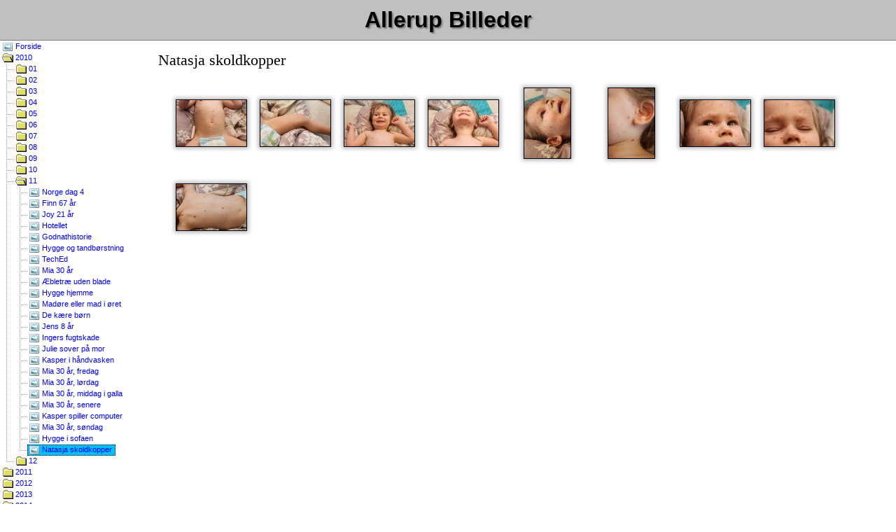

--- FILE ---
content_type: text/html; charset=UTF-8
request_url: https://llerup.dk/?Album=101129_-_Natasja_skoldkopper
body_size: 445895
content:
<!DOCTYPE html>
<html lang="da">
 <head>
  <title>Allerup Billeder, 101129 - Natasja skoldkopper</title>
  <meta name="author" content="Joakim C. Allerup" />
  <meta name="title" content="Allerup Billeder" />
  <meta name="description" content="Se familien Allerups billeder." />
  <meta name="keywords" content="Allerup, Joakim, Anne, Julie, Kasper, billeder, foto, fotografi, Joakim C. Allerup, Anne M. Allerup, Julie M. Allerup, Kasper N. Allerup, Joakim Allerup, Anne Allerup, Julie Allerup, Kasper Allerup, Joakim Christoffer Allerup, Anne Majbrit Allerup, Julie Merete Allerup, Kasper Nikolaj Allerup" />
  <link rel="stylesheet" href="/css/allerup.css" type="text/css" />
  <link rel="icon" type="image/x-icon" href="/gfx/favicon.ico" />
 </head>
 <body id="body">
  <div class="container" id="container">
   <div class="header" id="header">
    <h1>Allerup Billeder</h1>
   </div>
   <div class="mediaMenu">
<script>
line0=new Image(); line0.src="/gfx/line0.gif";
line1=new Image(); line1.src="/gfx/line1.gif";
line2=new Image(); line2.src="/gfx/line2.gif";
line3=new Image(); line3.src="/gfx/line3.gif";
fldr0=new Image(); fldr0.src="/gfx/folder0.gif";
fldr1=new Image(); fldr1.src="/gfx/folder1.gif";

function FolderClick(mPic,mSub) {
	mSubStyle=document.getElementById(mSub).style;
	if(mSubStyle.visibility=='visible') {
		mSubStyle.visibility='hidden';
		mSubStyle.overflow='hidden';
		mSubStyle.marginBottom='-1px';
		mSubStyle.height='1px';
		document.getElementById(mPic).src=fldr0.src;
	} else {
		mSubStyle.visibility='visible';
		mSubStyle.overflow='visible';
		mSubStyle.marginTop='0px';
		mSubStyle.height='auto';
		document.getElementById(mPic).src=fldr1.src;
	}
}
</script>
<div class="menu"><a href="?Album=" title="Forside"><img id="pic0" src="/gfx/link.gif" width="16" height="16" alt="Link">&nbsp;Forside</a></div>
<div class="menu"><a href="#" title="2010" onclick="javascript: FolderClick('pic1','mSub1'); return false"><img id="pic1" src="/gfx/folder0.gif" width="16" height="16" alt="Click to open/close">&nbsp;2010</a></div>
<div class="mSub2" id="mSub1">
<div class="menu"><img src="/gfx/line3.gif" width="19" height="16" alt=""><a href="#" title="2010 - 01" onclick="javascript: FolderClick('pic2','mSub2'); return false"><img id="pic2" src="/gfx/folder0.gif" width="16" height="16" alt="Click to open/close">&nbsp;01</a></div>
<div class="mSub3" id="mSub2">
<div class="menu"><img src="/gfx/line1.gif" width="19" height="16" alt=""><img src="/gfx/line3.gif" width="19" height="16" alt=""><a href="?Album=100102_-_Julie_leger" title="100102 - Julie leger"><img id="pic3" src="/gfx/link.gif" width="16" height="16" alt="Link">&nbsp;Julie leger</a></div>
<div class="menu"><img src="/gfx/line1.gif" width="19" height="16" alt=""><img src="/gfx/line3.gif" width="19" height="16" alt=""><a href="?Album=100103_-_Julie_bygger_bane_helt_selv" title="100103 - Julie bygger bane helt selv"><img id="pic4" src="/gfx/link.gif" width="16" height="16" alt="Link">&nbsp;Julie bygger bane helt selv</a></div>
<div class="menu"><img src="/gfx/line1.gif" width="19" height="16" alt=""><img src="/gfx/line3.gif" width="19" height="16" alt=""><a href="?Album=100104_-_Gaver" title="100104 - Gaver"><img id="pic5" src="/gfx/link.gif" width="16" height="16" alt="Link">&nbsp;Gaver</a></div>
<div class="menu"><img src="/gfx/line1.gif" width="19" height="16" alt=""><img src="/gfx/line3.gif" width="19" height="16" alt=""><a href="?Album=100108_-_Gave" title="100108 - Gave"><img id="pic6" src="/gfx/link.gif" width="16" height="16" alt="Link">&nbsp;Gave</a></div>
<div class="menu"><img src="/gfx/line1.gif" width="19" height="16" alt=""><img src="/gfx/line3.gif" width="19" height="16" alt=""><a href="?Album=100110_-_WiF,_42_JF" title="100110 - WiF, 42 JF"><img id="pic7" src="/gfx/link.gif" width="16" height="16" alt="Link">&nbsp;WiF, 42 JF</a></div>
<div class="menu"><img src="/gfx/line1.gif" width="19" height="16" alt=""><img src="/gfx/line3.gif" width="19" height="16" alt=""><a href="?Album=100113_-_Slyngemøde" title="100113 - Slyngemøde"><img id="pic8" src="/gfx/link.gif" width="16" height="16" alt="Link">&nbsp;Slyngemøde</a></div>
<div class="menu"><img src="/gfx/line1.gif" width="19" height="16" alt=""><img src="/gfx/line3.gif" width="19" height="16" alt=""><a href="?Album=100118_-_Joy_og_Tobys_nye_bolig" title="100118 - Joy og Tobys nye bolig"><img id="pic9" src="/gfx/link.gif" width="16" height="16" alt="Link">&nbsp;Joy og Tobys nye bolig</a></div>
<div class="menu"><img src="/gfx/line1.gif" width="19" height="16" alt=""><img src="/gfx/line3.gif" width="19" height="16" alt=""><a href="?Album=100118_-_Kaffemik_i_Møllehuset" title="100118 - Kaffemik i Møllehuset"><img id="pic10" src="/gfx/link.gif" width="16" height="16" alt="Link">&nbsp;Kaffemik i Møllehuset</a></div>
<div class="menu"><img src="/gfx/line1.gif" width="19" height="16" alt=""><img src="/gfx/line3.gif" width="19" height="16" alt=""><a href="?Album=100119_-_Mødregruppe" title="100119 - Mødregruppe"><img id="pic11" src="/gfx/link.gif" width="16" height="16" alt="Link">&nbsp;Mødregruppe</a></div>
<div class="menu"><img src="/gfx/line1.gif" width="19" height="16" alt=""><img src="/gfx/line3.gif" width="19" height="16" alt=""><a href="?Album=100121_-_Slyngemøde_i_Værløse" title="100121 - Slyngemøde i Værløse"><img id="pic12" src="/gfx/link.gif" width="16" height="16" alt="Link">&nbsp;Slyngemøde i Værløse</a></div>
<div class="menu"><img src="/gfx/line1.gif" width="19" height="16" alt=""><img src="/gfx/line3.gif" width="19" height="16" alt=""><a href="?Album=100123_-_Anne_36_år" title="100123 - Anne 36 år"><img id="pic13" src="/gfx/link.gif" width="16" height="16" alt="Link">&nbsp;Anne 36 år</a></div>
<div class="menu"><img src="/gfx/line1.gif" width="19" height="16" alt=""><img src="/gfx/line3.gif" width="19" height="16" alt=""><a href="?Album=100124_-_Glade_børn" title="100124 - Glade børn"><img id="pic14" src="/gfx/link.gif" width="16" height="16" alt="Link">&nbsp;Glade børn</a></div>
<div class="menu"><img src="/gfx/line1.gif" width="19" height="16" alt=""><img src="/gfx/line3.gif" width="19" height="16" alt=""><a href="?Album=100125_-_Mødregruppe" title="100125 - Mødregruppe"><img id="pic15" src="/gfx/link.gif" width="16" height="16" alt="Link">&nbsp;Mødregruppe</a></div>
<div class="menu"><img src="/gfx/line1.gif" width="19" height="16" alt=""><img src="/gfx/line3.gif" width="19" height="16" alt=""><a href="?Album=100128_-_Hjemme" title="100128 - Hjemme"><img id="pic16" src="/gfx/link.gif" width="16" height="16" alt="Link">&nbsp;Hjemme</a></div>
<div class="menu"><img src="/gfx/line1.gif" width="19" height="16" alt=""><img src="/gfx/line2.gif" width="19" height="16" alt=""><a href="?Album=100131_-_Inger_33_år" title="100131 - Inger 33 år"><img id="pic17" src="/gfx/link.gif" width="16" height="16" alt="Link">&nbsp;Inger 33 år</a></div>
</div>
<div class="menu"><img src="/gfx/line3.gif" width="19" height="16" alt=""><a href="#" title="2010 - 02" onclick="javascript: FolderClick('pic18','mSub3'); return false"><img id="pic18" src="/gfx/folder0.gif" width="16" height="16" alt="Click to open/close">&nbsp;02</a></div>
<div class="mSub3" id="mSub3">
<div class="menu"><img src="/gfx/line1.gif" width="19" height="16" alt=""><img src="/gfx/line3.gif" width="19" height="16" alt=""><a href="?Album=100201_-_WiF,_42_MA" title="100201 - WiF, 42 MA"><img id="pic19" src="/gfx/link.gif" width="16" height="16" alt="Link">&nbsp;WiF, 42 MA</a></div>
<div class="menu"><img src="/gfx/line1.gif" width="19" height="16" alt=""><img src="/gfx/line3.gif" width="19" height="16" alt=""><a href="?Album=100203_-_Masser_af_sne" title="100203 - Masser af sne"><img id="pic20" src="/gfx/link.gif" width="16" height="16" alt="Link">&nbsp;Masser af sne</a></div>
<div class="menu"><img src="/gfx/line1.gif" width="19" height="16" alt=""><img src="/gfx/line3.gif" width="19" height="16" alt=""><a href="?Album=100205_-_Hjemme" title="100205 - Hjemme"><img id="pic21" src="/gfx/link.gif" width="16" height="16" alt="Link">&nbsp;Hjemme</a></div>
<div class="menu"><img src="/gfx/line1.gif" width="19" height="16" alt=""><img src="/gfx/line3.gif" width="19" height="16" alt=""><a href="?Album=100213_-_Barbalilla" title="100213 - Barbalilla"><img id="pic22" src="/gfx/link.gif" width="16" height="16" alt="Link">&nbsp;Barbalilla</a></div>
<div class="menu"><img src="/gfx/line1.gif" width="19" height="16" alt=""><img src="/gfx/line3.gif" width="19" height="16" alt=""><a href="?Album=100213_-_Peter_5_år" title="100213 - Peter 5 år"><img id="pic23" src="/gfx/link.gif" width="16" height="16" alt="Link">&nbsp;Peter 5 år</a></div>
<div class="menu"><img src="/gfx/line1.gif" width="19" height="16" alt=""><img src="/gfx/line3.gif" width="19" height="16" alt=""><a href="?Album=100214_-_WiF,_42_MJ" title="100214 - WiF, 42 MJ"><img id="pic24" src="/gfx/link.gif" width="16" height="16" alt="Link">&nbsp;WiF, 42 MJ</a></div>
<div class="menu"><img src="/gfx/line1.gif" width="19" height="16" alt=""><img src="/gfx/line3.gif" width="19" height="16" alt=""><a href="?Album=100215_-_Hjemme" title="100215 - Hjemme"><img id="pic25" src="/gfx/link.gif" width="16" height="16" alt="Link">&nbsp;Hjemme</a></div>
<div class="menu"><img src="/gfx/line1.gif" width="19" height="16" alt=""><img src="/gfx/line3.gif" width="19" height="16" alt=""><a href="?Album=100217_-_Kasper_gynger" title="100217 - Kasper gynger"><img id="pic26" src="/gfx/link.gif" width="16" height="16" alt="Link">&nbsp;Kasper gynger</a></div>
<div class="menu"><img src="/gfx/line1.gif" width="19" height="16" alt=""><img src="/gfx/line3.gif" width="19" height="16" alt=""><a href="?Album=100217_-_Slyngemøde" title="100217 - Slyngemøde"><img id="pic27" src="/gfx/link.gif" width="16" height="16" alt="Link">&nbsp;Slyngemøde</a></div>
<div class="menu"><img src="/gfx/line1.gif" width="19" height="16" alt=""><img src="/gfx/line3.gif" width="19" height="16" alt=""><a href="?Album=100220_-_Dejlige_børn" title="100220 - Dejlige børn"><img id="pic28" src="/gfx/link.gif" width="16" height="16" alt="Link">&nbsp;Dejlige børn</a></div>
<div class="menu"><img src="/gfx/line1.gif" width="19" height="16" alt=""><img src="/gfx/line3.gif" width="19" height="16" alt=""><a href="?Album=100221_-_Hjemme" title="100221 - Hjemme"><img id="pic29" src="/gfx/link.gif" width="16" height="16" alt="Link">&nbsp;Hjemme</a></div>
<div class="menu"><img src="/gfx/line1.gif" width="19" height="16" alt=""><img src="/gfx/line3.gif" width="19" height="16" alt=""><a href="?Album=100222_-_Slyngemøde" title="100222 - Slyngemøde"><img id="pic30" src="/gfx/link.gif" width="16" height="16" alt="Link">&nbsp;Slyngemøde</a></div>
<div class="menu"><img src="/gfx/line1.gif" width="19" height="16" alt=""><img src="/gfx/line3.gif" width="19" height="16" alt=""><a href="?Album=100225_-_Jens_tester_kamera" title="100225 - Jens tester kamera"><img id="pic31" src="/gfx/link.gif" width="16" height="16" alt="Link">&nbsp;Jens tester kamera</a></div>
<div class="menu"><img src="/gfx/line1.gif" width="19" height="16" alt=""><img src="/gfx/line3.gif" width="19" height="16" alt=""><a href="?Album=100228_-_Natasja_forbi" title="100228 - Natasja forbi"><img id="pic32" src="/gfx/link.gif" width="16" height="16" alt="Link">&nbsp;Natasja forbi</a></div>
<div class="menu"><img src="/gfx/line1.gif" width="19" height="16" alt=""><img src="/gfx/line2.gif" width="19" height="16" alt=""><a href="?Album=100228_-_WiF,_42_JA" title="100228 - WiF, 42 JA"><img id="pic33" src="/gfx/link.gif" width="16" height="16" alt="Link">&nbsp;WiF, 42 JA</a></div>
</div>
<div class="menu"><img src="/gfx/line3.gif" width="19" height="16" alt=""><a href="#" title="2010 - 03" onclick="javascript: FolderClick('pic34','mSub4'); return false"><img id="pic34" src="/gfx/folder0.gif" width="16" height="16" alt="Click to open/close">&nbsp;03</a></div>
<div class="mSub3" id="mSub4">
<div class="menu"><img src="/gfx/line1.gif" width="19" height="16" alt=""><img src="/gfx/line3.gif" width="19" height="16" alt=""><a href="?Album=100307_-_Lasse_forbi" title="100307 - Lasse forbi"><img id="pic35" src="/gfx/link.gif" width="16" height="16" alt="Link">&nbsp;Lasse forbi</a></div>
<div class="menu"><img src="/gfx/line1.gif" width="19" height="16" alt=""><img src="/gfx/line3.gif" width="19" height="16" alt=""><a href="?Album=100313_-_Julie_med_hue_og_rygsæk" title="100313 - Julie med hue og rygsæk"><img id="pic36" src="/gfx/link.gif" width="16" height="16" alt="Link">&nbsp;Julie med hue og rygsæk</a></div>
<div class="menu"><img src="/gfx/line1.gif" width="19" height="16" alt=""><img src="/gfx/line3.gif" width="19" height="16" alt=""><a href="?Album=100314_-_Inger_og_Natasja_forbi" title="100314 - Inger og Natasja forbi"><img id="pic37" src="/gfx/link.gif" width="16" height="16" alt="Link">&nbsp;Inger og Natasja forbi</a></div>
<div class="menu"><img src="/gfx/line1.gif" width="19" height="16" alt=""><img src="/gfx/line3.gif" width="19" height="16" alt=""><a href="?Album=100314_-_Julie_bygger_tårn" title="100314 - Julie bygger tårn"><img id="pic38" src="/gfx/link.gif" width="16" height="16" alt="Link">&nbsp;Julie bygger tårn</a></div>
<div class="menu"><img src="/gfx/line1.gif" width="19" height="16" alt=""><img src="/gfx/line3.gif" width="19" height="16" alt=""><a href="?Album=100315_-_WiF,_43_JF" title="100315 - WiF, 43 JF"><img id="pic39" src="/gfx/link.gif" width="16" height="16" alt="Link">&nbsp;WiF, 43 JF</a></div>
<div class="menu"><img src="/gfx/line1.gif" width="19" height="16" alt=""><img src="/gfx/line3.gif" width="19" height="16" alt=""><a href="?Album=100315_-_WiF,_overview" title="100315 - WiF, overview"><img id="pic40" src="/gfx/link.gif" width="16" height="16" alt="Link">&nbsp;WiF, overview</a></div>
<div class="menu"><img src="/gfx/line1.gif" width="19" height="16" alt=""><img src="/gfx/line2.gif" width="19" height="16" alt=""><a href="?Album=100327_-_DC_31_år" title="100327 - DC 31 år"><img id="pic41" src="/gfx/link.gif" width="16" height="16" alt="Link">&nbsp;DC 31 år</a></div>
</div>
<div class="menu"><img src="/gfx/line3.gif" width="19" height="16" alt=""><a href="#" title="2010 - 04" onclick="javascript: FolderClick('pic42','mSub5'); return false"><img id="pic42" src="/gfx/folder0.gif" width="16" height="16" alt="Click to open/close">&nbsp;04</a></div>
<div class="mSub3" id="mSub5">
<div class="menu"><img src="/gfx/line1.gif" width="19" height="16" alt=""><img src="/gfx/line3.gif" width="19" height="16" alt=""><a href="?Album=100404_-_Påskefrokost,_Slagelse" title="100404 - Påskefrokost, Slagelse"><img id="pic43" src="/gfx/link.gif" width="16" height="16" alt="Link">&nbsp;Påskefrokost, Slagelse</a></div>
<div class="menu"><img src="/gfx/line1.gif" width="19" height="16" alt=""><img src="/gfx/line3.gif" width="19" height="16" alt=""><a href="?Album=100405_-_Påskefrokost_hos_farmor" title="100405 - Påskefrokost hos farmor"><img id="pic44" src="/gfx/link.gif" width="16" height="16" alt="Link">&nbsp;Påskefrokost hos farmor</a></div>
<div class="menu"><img src="/gfx/line1.gif" width="19" height="16" alt=""><img src="/gfx/line3.gif" width="19" height="16" alt=""><a href="?Album=100411_-_Tur_i_Zoo" title="100411 - Tur i Zoo"><img id="pic45" src="/gfx/link.gif" width="16" height="16" alt="Link">&nbsp;Tur i Zoo</a></div>
<div class="menu"><img src="/gfx/line1.gif" width="19" height="16" alt=""><img src="/gfx/line3.gif" width="19" height="16" alt=""><a href="?Album=100416_-_Kasper_skal_i_vuggestue" title="100416 - Kasper skal i vuggestue"><img id="pic46" src="/gfx/link.gif" width="16" height="16" alt="Link">&nbsp;Kasper skal i vuggestue</a></div>
<div class="menu"><img src="/gfx/line1.gif" width="19" height="16" alt=""><img src="/gfx/line3.gif" width="19" height="16" alt=""><a href="?Album=100417_-_Kresten_30_år" title="100417 - Kresten 30 år"><img id="pic47" src="/gfx/link.gif" width="16" height="16" alt="Link">&nbsp;Kresten 30 år</a></div>
<div class="menu"><img src="/gfx/line1.gif" width="19" height="16" alt=""><img src="/gfx/line3.gif" width="19" height="16" alt=""><a href="?Album=100418_-_Inger_og_Natasja_forbi" title="100418 - Inger og Natasja forbi"><img id="pic48" src="/gfx/link.gif" width="16" height="16" alt="Link">&nbsp;Inger og Natasja forbi</a></div>
<div class="menu"><img src="/gfx/line1.gif" width="19" height="16" alt=""><img src="/gfx/line3.gif" width="19" height="16" alt=""><a href="?Album=100419_-_WiF,_43_MA" title="100419 - WiF, 43 MA"><img id="pic49" src="/gfx/link.gif" width="16" height="16" alt="Link">&nbsp;WiF, 43 MA</a></div>
<div class="menu"><img src="/gfx/line1.gif" width="19" height="16" alt=""><img src="/gfx/line3.gif" width="19" height="16" alt=""><a href="?Album=100424_-_Max_4_år" title="100424 - Max 4 år"><img id="pic50" src="/gfx/link.gif" width="16" height="16" alt="Link">&nbsp;Max 4 år</a></div>
<div class="menu"><img src="/gfx/line1.gif" width="19" height="16" alt=""><img src="/gfx/line3.gif" width="19" height="16" alt=""><a href="?Album=100425_-_Max_4_år_(Kaj)" title="100425 - Max 4 år (Kaj)"><img id="pic51" src="/gfx/link.gif" width="16" height="16" alt="Link">&nbsp;Max 4 år (Kaj)</a></div>
<div class="menu"><img src="/gfx/line1.gif" width="19" height="16" alt=""><img src="/gfx/line2.gif" width="19" height="16" alt=""><a href="?Album=100429_-_Farfar_passer_Julie_(Kaj)" title="100429 - Farfar passer Julie (Kaj)"><img id="pic52" src="/gfx/link.gif" width="16" height="16" alt="Link">&nbsp;Farfar passer Julie (Kaj)</a></div>
</div>
<div class="menu"><img src="/gfx/line3.gif" width="19" height="16" alt=""><a href="#" title="2010 - 05" onclick="javascript: FolderClick('pic53','mSub6'); return false"><img id="pic53" src="/gfx/folder0.gif" width="16" height="16" alt="Click to open/close">&nbsp;05</a></div>
<div class="mSub3" id="mSub6">
<div class="menu"><img src="/gfx/line1.gif" width="19" height="16" alt=""><img src="/gfx/line3.gif" width="19" height="16" alt=""><a href="?Album=100501_-_Julie_tegner" title="100501 - Julie tegner"><img id="pic54" src="/gfx/link.gif" width="16" height="16" alt="Link">&nbsp;Julie tegner</a></div>
<div class="menu"><img src="/gfx/line1.gif" width="19" height="16" alt=""><img src="/gfx/line3.gif" width="19" height="16" alt=""><a href="?Album=100503_-_WiF,_43_MJ" title="100503 - WiF, 43 MJ"><img id="pic55" src="/gfx/link.gif" width="16" height="16" alt="Link">&nbsp;WiF, 43 MJ</a></div>
<div class="menu"><img src="/gfx/line1.gif" width="19" height="16" alt=""><img src="/gfx/line3.gif" width="19" height="16" alt=""><a href="?Album=100510_-_WiF,_43_MJ_v2" title="100510 - WiF, 43 MJ v2"><img id="pic56" src="/gfx/link.gif" width="16" height="16" alt="Link">&nbsp;WiF, 43 MJ v2</a></div>
<div class="menu"><img src="/gfx/line1.gif" width="19" height="16" alt=""><img src="/gfx/line3.gif" width="19" height="16" alt=""><a href="?Album=100514_-_Mormor_forbi" title="100514 - Mormor forbi"><img id="pic57" src="/gfx/link.gif" width="16" height="16" alt="Link">&nbsp;Mormor forbi</a></div>
<div class="menu"><img src="/gfx/line1.gif" width="19" height="16" alt=""><img src="/gfx/line3.gif" width="19" height="16" alt=""><a href="?Album=100521_-_Inger_klipper_græs" title="100521 - Inger klipper græs"><img id="pic58" src="/gfx/link.gif" width="16" height="16" alt="Link">&nbsp;Inger klipper græs</a></div>
<div class="menu"><img src="/gfx/line1.gif" width="19" height="16" alt=""><img src="/gfx/line3.gif" width="19" height="16" alt=""><a href="?Album=100522_-_Færgeturen" title="100522 - Færgeturen"><img id="pic59" src="/gfx/link.gif" width="16" height="16" alt="Link">&nbsp;Færgeturen</a></div>
<div class="menu"><img src="/gfx/line1.gif" width="19" height="16" alt=""><img src="/gfx/line3.gif" width="19" height="16" alt=""><a href="?Album=100522_-_Grillaftnen" title="100522 - Grillaftnen"><img id="pic60" src="/gfx/link.gif" width="16" height="16" alt="Link">&nbsp;Grillaftnen</a></div>
<div class="menu"><img src="/gfx/line1.gif" width="19" height="16" alt=""><img src="/gfx/line3.gif" width="19" height="16" alt=""><a href="?Album=100523_-_Andreas_konfirmation" title="100523 - Andreas konfirmation"><img id="pic61" src="/gfx/link.gif" width="16" height="16" alt="Link">&nbsp;Andreas konfirmation</a></div>
<div class="menu"><img src="/gfx/line1.gif" width="19" height="16" alt=""><img src="/gfx/line3.gif" width="19" height="16" alt=""><a href="?Album=100524_-_Hamborg_til_fods" title="100524 - Hamborg til fods"><img id="pic62" src="/gfx/link.gif" width="16" height="16" alt="Link">&nbsp;Hamborg til fods</a></div>
<div class="menu"><img src="/gfx/line1.gif" width="19" height="16" alt=""><img src="/gfx/line3.gif" width="19" height="16" alt=""><a href="?Album=100524_-_Miniature_wunderland" title="100524 - Miniature wunderland"><img id="pic63" src="/gfx/link.gif" width="16" height="16" alt="Link">&nbsp;Miniature wunderland</a></div>
<div class="menu"><img src="/gfx/line1.gif" width="19" height="16" alt=""><img src="/gfx/line3.gif" width="19" height="16" alt=""><a href="?Album=100529_-_Lasse_2_år" title="100529 - Lasse 2 år"><img id="pic64" src="/gfx/link.gif" width="16" height="16" alt="Link">&nbsp;Lasse 2 år</a></div>
<div class="menu"><img src="/gfx/line1.gif" width="19" height="16" alt=""><img src="/gfx/line3.gif" width="19" height="16" alt=""><a href="?Album=100530_-_Rasmus_barnedåb" title="100530 - Rasmus barnedåb"><img id="pic65" src="/gfx/link.gif" width="16" height="16" alt="Link">&nbsp;Rasmus barnedåb</a></div>
<div class="menu"><img src="/gfx/line1.gif" width="19" height="16" alt=""><img src="/gfx/line2.gif" width="19" height="16" alt=""><a href="?Album=100530_-_WiF,_43_JA" title="100530 - WiF, 43 JA"><img id="pic66" src="/gfx/link.gif" width="16" height="16" alt="Link">&nbsp;WiF, 43 JA</a></div>
</div>
<div class="menu"><img src="/gfx/line3.gif" width="19" height="16" alt=""><a href="#" title="2010 - 06" onclick="javascript: FolderClick('pic67','mSub7'); return false"><img id="pic67" src="/gfx/folder0.gif" width="16" height="16" alt="Click to open/close">&nbsp;06</a></div>
<div class="mSub3" id="mSub7">
<div class="menu"><img src="/gfx/line1.gif" width="19" height="16" alt=""><img src="/gfx/line3.gif" width="19" height="16" alt=""><a href="?Album=100605_-_Michael_39_år" title="100605 - Michael 39 år"><img id="pic68" src="/gfx/link.gif" width="16" height="16" alt="Link">&nbsp;Michael 39 år</a></div>
<div class="menu"><img src="/gfx/line1.gif" width="19" height="16" alt=""><img src="/gfx/line3.gif" width="19" height="16" alt=""><a href="?Album=100606_-_Kasper_1_år" title="100606 - Kasper 1 år"><img id="pic69" src="/gfx/link.gif" width="16" height="16" alt="Link">&nbsp;Kasper 1 år</a></div>
<div class="menu"><img src="/gfx/line1.gif" width="19" height="16" alt=""><img src="/gfx/line3.gif" width="19" height="16" alt=""><a href="?Album=100606_-_Kasper_1_år_(Kaj)" title="100606 - Kasper 1 år (Kaj)"><img id="pic70" src="/gfx/link.gif" width="16" height="16" alt="Link">&nbsp;Kasper 1 år (Kaj)</a></div>
<div class="menu"><img src="/gfx/line1.gif" width="19" height="16" alt=""><img src="/gfx/line3.gif" width="19" height="16" alt=""><a href="?Album=100611_-_Kasper_på_gyngehesten" title="100611 - Kasper på gyngehesten"><img id="pic71" src="/gfx/link.gif" width="16" height="16" alt="Link">&nbsp;Kasper på gyngehesten</a></div>
<div class="menu"><img src="/gfx/line1.gif" width="19" height="16" alt=""><img src="/gfx/line3.gif" width="19" height="16" alt=""><a href="?Album=100612_-_Le_Mans..._på_TV" title="100612 - Le Mans... på TV"><img id="pic72" src="/gfx/link.gif" width="16" height="16" alt="Link">&nbsp;Le Mans... på TV</a></div>
<div class="menu"><img src="/gfx/line1.gif" width="19" height="16" alt=""><img src="/gfx/line3.gif" width="19" height="16" alt=""><a href="?Album=100613_-_Sofie_forbi" title="100613 - Sofie forbi"><img id="pic73" src="/gfx/link.gif" width="16" height="16" alt="Link">&nbsp;Sofie forbi</a></div>
<div class="menu"><img src="/gfx/line1.gif" width="19" height="16" alt=""><img src="/gfx/line3.gif" width="19" height="16" alt=""><a href="?Album=100614_-_Kaspers_gaver" title="100614 - Kaspers gaver"><img id="pic74" src="/gfx/link.gif" width="16" height="16" alt="Link">&nbsp;Kaspers gaver</a></div>
<div class="menu"><img src="/gfx/line1.gif" width="19" height="16" alt=""><img src="/gfx/line3.gif" width="19" height="16" alt=""><a href="?Album=100615_-_Dorthe_60_år" title="100615 - Dorthe 60 år"><img id="pic75" src="/gfx/link.gif" width="16" height="16" alt="Link">&nbsp;Dorthe 60 år</a></div>
<div class="menu"><img src="/gfx/line1.gif" width="19" height="16" alt=""><img src="/gfx/line3.gif" width="19" height="16" alt=""><a href="?Album=100619_-_Dorthe_60_år" title="100619 - Dorthe 60 år"><img id="pic76" src="/gfx/link.gif" width="16" height="16" alt="Link">&nbsp;Dorthe 60 år</a></div>
<div class="menu"><img src="/gfx/line1.gif" width="19" height="16" alt=""><img src="/gfx/line2.gif" width="19" height="16" alt=""><a href="?Album=100620_-_Vandmelon_med_Julie" title="100620 - Vandmelon med Julie"><img id="pic77" src="/gfx/link.gif" width="16" height="16" alt="Link">&nbsp;Vandmelon med Julie</a></div>
</div>
<div class="menu"><img src="/gfx/line3.gif" width="19" height="16" alt=""><a href="#" title="2010 - 07" onclick="javascript: FolderClick('pic78','mSub8'); return false"><img id="pic78" src="/gfx/folder0.gif" width="16" height="16" alt="Click to open/close">&nbsp;07</a></div>
<div class="mSub3" id="mSub8">
<div class="menu"><img src="/gfx/line1.gif" width="19" height="16" alt=""><img src="/gfx/line3.gif" width="19" height="16" alt=""><a href="?Album=100701_-_Badning_i_poolen" title="100701 - Badning i poolen"><img id="pic79" src="/gfx/link.gif" width="16" height="16" alt="Link">&nbsp;Badning i poolen</a></div>
<div class="menu"><img src="/gfx/line1.gif" width="19" height="16" alt=""><img src="/gfx/line3.gif" width="19" height="16" alt=""><a href="?Album=100702_-_Inger" title="100702 - Inger"><img id="pic80" src="/gfx/link.gif" width="16" height="16" alt="Link">&nbsp;Inger</a></div>
<div class="menu"><img src="/gfx/line1.gif" width="19" height="16" alt=""><img src="/gfx/line3.gif" width="19" height="16" alt=""><a href="?Album=100704_-_Slyngemøde_og_hjemme" title="100704 - Slyngemøde og hjemme"><img id="pic81" src="/gfx/link.gif" width="16" height="16" alt="Link">&nbsp;Slyngemøde og hjemme</a></div>
<div class="menu"><img src="/gfx/line1.gif" width="19" height="16" alt=""><img src="/gfx/line3.gif" width="19" height="16" alt=""><a href="?Album=100705_-_Niklas" title="100705 - Niklas"><img id="pic82" src="/gfx/link.gif" width="16" height="16" alt="Link">&nbsp;Niklas</a></div>
<div class="menu"><img src="/gfx/line1.gif" width="19" height="16" alt=""><img src="/gfx/line3.gif" width="19" height="16" alt=""><a href="?Album=100711_-_Natasja_3_år" title="100711 - Natasja 3 år"><img id="pic83" src="/gfx/link.gif" width="16" height="16" alt="Link">&nbsp;Natasja 3 år</a></div>
<div class="menu"><img src="/gfx/line1.gif" width="19" height="16" alt=""><img src="/gfx/line3.gif" width="19" height="16" alt=""><a href="?Album=100717_-_Sofie_3_år" title="100717 - Sofie 3 år"><img id="pic84" src="/gfx/link.gif" width="16" height="16" alt="Link">&nbsp;Sofie 3 år</a></div>
<div class="menu"><img src="/gfx/line1.gif" width="19" height="16" alt=""><img src="/gfx/line3.gif" width="19" height="16" alt=""><a href="?Album=100718_-_Bunke_i_sofaen" title="100718 - Bunke i sofaen"><img id="pic85" src="/gfx/link.gif" width="16" height="16" alt="Link">&nbsp;Bunke i sofaen</a></div>
<div class="menu"><img src="/gfx/line1.gif" width="19" height="16" alt=""><img src="/gfx/line3.gif" width="19" height="16" alt=""><a href="?Album=100721_-_Legehus_v2.0" title="100721 - Legehus v2.0"><img id="pic86" src="/gfx/link.gif" width="16" height="16" alt="Link">&nbsp;Legehus v2.0</a></div>
<div class="menu"><img src="/gfx/line1.gif" width="19" height="16" alt=""><img src="/gfx/line3.gif" width="19" height="16" alt=""><a href="?Album=100721_-_Stubbene_fjernes" title="100721 - Stubbene fjernes"><img id="pic87" src="/gfx/link.gif" width="16" height="16" alt="Link">&nbsp;Stubbene fjernes</a></div>
<div class="menu"><img src="/gfx/line1.gif" width="19" height="16" alt=""><img src="/gfx/line3.gif" width="19" height="16" alt=""><a href="?Album=100722_-_Legehus_v2.0" title="100722 - Legehus v2.0"><img id="pic88" src="/gfx/link.gif" width="16" height="16" alt="Link">&nbsp;Legehus v2.0</a></div>
<div class="menu"><img src="/gfx/line1.gif" width="19" height="16" alt=""><img src="/gfx/line3.gif" width="19" height="16" alt=""><a href="?Album=100723_-_Tur_i_Zoo_med_Natasja" title="100723 - Tur i Zoo med Natasja"><img id="pic89" src="/gfx/link.gif" width="16" height="16" alt="Link">&nbsp;Tur i Zoo med Natasja</a></div>
<div class="menu"><img src="/gfx/line1.gif" width="19" height="16" alt=""><img src="/gfx/line3.gif" width="19" height="16" alt=""><a href="?Album=100724_-_Julie_og_perlepladen" title="100724 - Julie og perlepladen"><img id="pic90" src="/gfx/link.gif" width="16" height="16" alt="Link">&nbsp;Julie og perlepladen</a></div>
<div class="menu"><img src="/gfx/line1.gif" width="19" height="16" alt=""><img src="/gfx/line3.gif" width="19" height="16" alt=""><a href="?Album=100725_-_Kasper,_Sofie_og_Rasmus" title="100725 - Kasper, Sofie og Rasmus"><img id="pic91" src="/gfx/link.gif" width="16" height="16" alt="Link">&nbsp;Kasper, Sofie og Rasmus</a></div>
<div class="menu"><img src="/gfx/line1.gif" width="19" height="16" alt=""><img src="/gfx/line3.gif" width="19" height="16" alt=""><a href="?Album=100725_-_Slyngemøde" title="100725 - Slyngemøde"><img id="pic92" src="/gfx/link.gif" width="16" height="16" alt="Link">&nbsp;Slyngemøde</a></div>
<div class="menu"><img src="/gfx/line1.gif" width="19" height="16" alt=""><img src="/gfx/line3.gif" width="19" height="16" alt=""><a href="?Album=100726_-_Legoland" title="100726 - Legoland"><img id="pic93" src="/gfx/link.gif" width="16" height="16" alt="Link">&nbsp;Legoland</a></div>
<div class="menu"><img src="/gfx/line1.gif" width="19" height="16" alt=""><img src="/gfx/line3.gif" width="19" height="16" alt=""><a href="?Album=100727_-_Venø_dag_1" title="100727 - Venø dag 1"><img id="pic94" src="/gfx/link.gif" width="16" height="16" alt="Link">&nbsp;Venø dag 1</a></div>
<div class="menu"><img src="/gfx/line1.gif" width="19" height="16" alt=""><img src="/gfx/line3.gif" width="19" height="16" alt=""><a href="?Album=100728_-_Venø_dag_2" title="100728 - Venø dag 2"><img id="pic95" src="/gfx/link.gif" width="16" height="16" alt="Link">&nbsp;Venø dag 2</a></div>
<div class="menu"><img src="/gfx/line1.gif" width="19" height="16" alt=""><img src="/gfx/line2.gif" width="19" height="16" alt=""><a href="?Album=100729_-_Julie_3_år,_Venø" title="100729 - Julie 3 år, Venø"><img id="pic96" src="/gfx/link.gif" width="16" height="16" alt="Link">&nbsp;Julie 3 år, Venø</a></div>
</div>
<div class="menu"><img src="/gfx/line3.gif" width="19" height="16" alt=""><a href="#" title="2010 - 08" onclick="javascript: FolderClick('pic97','mSub9'); return false"><img id="pic97" src="/gfx/folder0.gif" width="16" height="16" alt="Click to open/close">&nbsp;08</a></div>
<div class="mSub3" id="mSub9">
<div class="menu"><img src="/gfx/line1.gif" width="19" height="16" alt=""><img src="/gfx/line3.gif" width="19" height="16" alt=""><a href="?Album=100801_-_Julie_3_år_(Kaj)" title="100801 - Julie 3 år (Kaj)"><img id="pic98" src="/gfx/link.gif" width="16" height="16" alt="Link">&nbsp;Julie 3 år (Kaj)</a></div>
<div class="menu"><img src="/gfx/line1.gif" width="19" height="16" alt=""><img src="/gfx/line3.gif" width="19" height="16" alt=""><a href="?Album=100801_-_Julie_3_år,_Hjemme" title="100801 - Julie 3 år, Hjemme"><img id="pic99" src="/gfx/link.gif" width="16" height="16" alt="Link">&nbsp;Julie 3 år, Hjemme</a></div>
<div class="menu"><img src="/gfx/line1.gif" width="19" height="16" alt=""><img src="/gfx/line3.gif" width="19" height="16" alt=""><a href="?Album=100802_-_WiF" title="100802 - WiF"><img id="pic100" src="/gfx/link.gif" width="16" height="16" alt="Link">&nbsp;WiF</a></div>
<div class="menu"><img src="/gfx/line1.gif" width="19" height="16" alt=""><img src="/gfx/line3.gif" width="19" height="16" alt=""><a href="?Album=100803_-_Kanalrundfart" title="100803 - Kanalrundfart"><img id="pic101" src="/gfx/link.gif" width="16" height="16" alt="Link">&nbsp;Kanalrundfart</a></div>
<div class="menu"><img src="/gfx/line1.gif" width="19" height="16" alt=""><img src="/gfx/line3.gif" width="19" height="16" alt=""><a href="?Album=100805_-_Zoo_med_Sofie" title="100805 - Zoo med Sofie"><img id="pic102" src="/gfx/link.gif" width="16" height="16" alt="Link">&nbsp;Zoo med Sofie</a></div>
<div class="menu"><img src="/gfx/line1.gif" width="19" height="16" alt=""><img src="/gfx/line3.gif" width="19" height="16" alt=""><a href="?Album=100807_-_Slægtssamling" title="100807 - Slægtssamling"><img id="pic103" src="/gfx/link.gif" width="16" height="16" alt="Link">&nbsp;Slægtssamling</a></div>
<div class="menu"><img src="/gfx/line1.gif" width="19" height="16" alt=""><img src="/gfx/line3.gif" width="19" height="16" alt=""><a href="?Album=100815_-_Julie_og_perler" title="100815 - Julie og perler"><img id="pic104" src="/gfx/link.gif" width="16" height="16" alt="Link">&nbsp;Julie og perler</a></div>
<div class="menu"><img src="/gfx/line1.gif" width="19" height="16" alt=""><img src="/gfx/line3.gif" width="19" height="16" alt=""><a href="?Album=100821_-_Mortens_aften" title="100821 - Mortens aften"><img id="pic105" src="/gfx/link.gif" width="16" height="16" alt="Link">&nbsp;Mortens aften</a></div>
<div class="menu"><img src="/gfx/line1.gif" width="19" height="16" alt=""><img src="/gfx/line3.gif" width="19" height="16" alt=""><a href="?Album=100821_-_Mortens_aften_(Kaj)" title="100821 - Mortens aften (Kaj)"><img id="pic106" src="/gfx/link.gif" width="16" height="16" alt="Link">&nbsp;Mortens aften (Kaj)</a></div>
<div class="menu"><img src="/gfx/line1.gif" width="19" height="16" alt=""><img src="/gfx/line3.gif" width="19" height="16" alt=""><a href="?Album=100828_-_WiF" title="100828 - WiF"><img id="pic107" src="/gfx/link.gif" width="16" height="16" alt="Link">&nbsp;WiF</a></div>
<div class="menu"><img src="/gfx/line1.gif" width="19" height="16" alt=""><img src="/gfx/line2.gif" width="19" height="16" alt=""><a href="?Album=100828_-_WiF_(Lenni)" title="100828 - WiF (Lenni)"><img id="pic108" src="/gfx/link.gif" width="16" height="16" alt="Link">&nbsp;WiF (Lenni)</a></div>
</div>
<div class="menu"><img src="/gfx/line3.gif" width="19" height="16" alt=""><a href="#" title="2010 - 09" onclick="javascript: FolderClick('pic109','mSub10'); return false"><img id="pic109" src="/gfx/folder0.gif" width="16" height="16" alt="Click to open/close">&nbsp;09</a></div>
<div class="mSub3" id="mSub10">
<div class="menu"><img src="/gfx/line1.gif" width="19" height="16" alt=""><img src="/gfx/line3.gif" width="19" height="16" alt=""><a href="?Album=100905_-_Camilla_barnedåb" title="100905 - Camilla barnedåb"><img id="pic110" src="/gfx/link.gif" width="16" height="16" alt="Link">&nbsp;Camilla barnedåb</a></div>
<div class="menu"><img src="/gfx/line1.gif" width="19" height="16" alt=""><img src="/gfx/line3.gif" width="19" height="16" alt=""><a href="?Album=100912_-_WiF,_44_MA" title="100912 - WiF, 44 MA"><img id="pic111" src="/gfx/link.gif" width="16" height="16" alt="Link">&nbsp;WiF, 44 MA</a></div>
<div class="menu"><img src="/gfx/line1.gif" width="19" height="16" alt=""><img src="/gfx/line3.gif" width="19" height="16" alt=""><a href="?Album=100918_-_Inger_med_børnene" title="100918 - Inger med børnene"><img id="pic112" src="/gfx/link.gif" width="16" height="16" alt="Link">&nbsp;Inger med børnene</a></div>
<div class="menu"><img src="/gfx/line1.gif" width="19" height="16" alt=""><img src="/gfx/line3.gif" width="19" height="16" alt=""><a href="?Album=100918_-_Katrine_30_år" title="100918 - Katrine 30 år"><img id="pic113" src="/gfx/link.gif" width="16" height="16" alt="Link">&nbsp;Katrine 30 år</a></div>
<div class="menu"><img src="/gfx/line1.gif" width="19" height="16" alt=""><img src="/gfx/line2.gif" width="19" height="16" alt=""><a href="?Album=100919_-_Alle_børnene" title="100919 - Alle børnene"><img id="pic114" src="/gfx/link.gif" width="16" height="16" alt="Link">&nbsp;Alle børnene</a></div>
</div>
<div class="menu"><img src="/gfx/line3.gif" width="19" height="16" alt=""><a href="#" title="2010 - 10" onclick="javascript: FolderClick('pic115','mSub11'); return false"><img id="pic115" src="/gfx/folder0.gif" width="16" height="16" alt="Click to open/close">&nbsp;10</a></div>
<div class="mSub3" id="mSub11">
<div class="menu"><img src="/gfx/line1.gif" width="19" height="16" alt=""><img src="/gfx/line3.gif" width="19" height="16" alt=""><a href="?Album=101002_-_Møns_Klint" title="101002 - Møns Klint"><img id="pic116" src="/gfx/link.gif" width="16" height="16" alt="Link">&nbsp;Møns Klint</a></div>
<div class="menu"><img src="/gfx/line1.gif" width="19" height="16" alt=""><img src="/gfx/line3.gif" width="19" height="16" alt=""><a href="?Album=101003_-_Mortens_farver" title="101003 - Mortens farver"><img id="pic117" src="/gfx/link.gif" width="16" height="16" alt="Link">&nbsp;Mortens farver</a></div>
<div class="menu"><img src="/gfx/line1.gif" width="19" height="16" alt=""><img src="/gfx/line3.gif" width="19" height="16" alt=""><a href="?Album=101003_-_Testbilleder" title="101003 - Testbilleder"><img id="pic118" src="/gfx/link.gif" width="16" height="16" alt="Link">&nbsp;Testbilleder</a></div>
<div class="menu"><img src="/gfx/line1.gif" width="19" height="16" alt=""><img src="/gfx/line3.gif" width="19" height="16" alt=""><a href="?Album=101005_-_Slynger" title="101005 - Slynger"><img id="pic119" src="/gfx/link.gif" width="16" height="16" alt="Link">&nbsp;Slynger</a></div>
<div class="menu"><img src="/gfx/line1.gif" width="19" height="16" alt=""><img src="/gfx/line3.gif" width="19" height="16" alt=""><a href="?Album=101009_-_Morten_37_år" title="101009 - Morten 37 år"><img id="pic120" src="/gfx/link.gif" width="16" height="16" alt="Link">&nbsp;Morten 37 år</a></div>
<div class="menu"><img src="/gfx/line1.gif" width="19" height="16" alt=""><img src="/gfx/line3.gif" width="19" height="16" alt=""><a href="?Album=101009_-_Mortens_bil" title="101009 - Mortens bil"><img id="pic121" src="/gfx/link.gif" width="16" height="16" alt="Link">&nbsp;Mortens bil</a></div>
<div class="menu"><img src="/gfx/line1.gif" width="19" height="16" alt=""><img src="/gfx/line3.gif" width="19" height="16" alt=""><a href="?Album=101010_-_Julie_og_Natasja_i_Zoo" title="101010 - Julie og Natasja i Zoo"><img id="pic122" src="/gfx/link.gif" width="16" height="16" alt="Link">&nbsp;Julie og Natasja i Zoo</a></div>
<div class="menu"><img src="/gfx/line1.gif" width="19" height="16" alt=""><img src="/gfx/line3.gif" width="19" height="16" alt=""><a href="?Album=101016_-_Martinus_3_år" title="101016 - Martinus 3 år"><img id="pic123" src="/gfx/link.gif" width="16" height="16" alt="Link">&nbsp;Martinus 3 år</a></div>
<div class="menu"><img src="/gfx/line1.gif" width="19" height="16" alt=""><img src="/gfx/line3.gif" width="19" height="16" alt=""><a href="?Album=101017_-_Middelalder_i_Tøjhuset" title="101017 - Middelalder i Tøjhuset"><img id="pic124" src="/gfx/link.gif" width="16" height="16" alt="Link">&nbsp;Middelalder i Tøjhuset</a></div>
<div class="menu"><img src="/gfx/line1.gif" width="19" height="16" alt=""><img src="/gfx/line3.gif" width="19" height="16" alt=""><a href="?Album=101018_-_WiF,_44_MJ" title="101018 - WiF, 44 MJ"><img id="pic125" src="/gfx/link.gif" width="16" height="16" alt="Link">&nbsp;WiF, 44 MJ</a></div>
<div class="menu"><img src="/gfx/line1.gif" width="19" height="16" alt=""><img src="/gfx/line3.gif" width="19" height="16" alt=""><a href="?Album=101022_-_Kasper_løser_sudoku" title="101022 - Kasper løser sudoku"><img id="pic126" src="/gfx/link.gif" width="16" height="16" alt="Link">&nbsp;Kasper løser sudoku</a></div>
<div class="menu"><img src="/gfx/line1.gif" width="19" height="16" alt=""><img src="/gfx/line3.gif" width="19" height="16" alt=""><a href="?Album=101023_-_Hygge_i_sofaen" title="101023 - Hygge i sofaen"><img id="pic127" src="/gfx/link.gif" width="16" height="16" alt="Link">&nbsp;Hygge i sofaen</a></div>
<div class="menu"><img src="/gfx/line1.gif" width="19" height="16" alt=""><img src="/gfx/line3.gif" width="19" height="16" alt=""><a href="?Album=101024_-_Sofie_og_Rasmus_forbi" title="101024 - Sofie og Rasmus forbi"><img id="pic128" src="/gfx/link.gif" width="16" height="16" alt="Link">&nbsp;Sofie og Rasmus forbi</a></div>
<div class="menu"><img src="/gfx/line1.gif" width="19" height="16" alt=""><img src="/gfx/line3.gif" width="19" height="16" alt=""><a href="?Album=101025_-_Møllehuset_fællesfoto" title="101025 - Møllehuset fællesfoto"><img id="pic129" src="/gfx/link.gif" width="16" height="16" alt="Link">&nbsp;Møllehuset fællesfoto</a></div>
<div class="menu"><img src="/gfx/line1.gif" width="19" height="16" alt=""><img src="/gfx/line3.gif" width="19" height="16" alt=""><a href="?Album=101029_-_Norge_dag_1" title="101029 - Norge dag 1"><img id="pic130" src="/gfx/link.gif" width="16" height="16" alt="Link">&nbsp;Norge dag 1</a></div>
<div class="menu"><img src="/gfx/line1.gif" width="19" height="16" alt=""><img src="/gfx/line3.gif" width="19" height="16" alt=""><a href="?Album=101030_-_Norge_dag_2" title="101030 - Norge dag 2"><img id="pic131" src="/gfx/link.gif" width="16" height="16" alt="Link">&nbsp;Norge dag 2</a></div>
<div class="menu"><img src="/gfx/line1.gif" width="19" height="16" alt=""><img src="/gfx/line3.gif" width="19" height="16" alt=""><a href="?Album=101030_-_Norge_dag_2_(Nina)" title="101030 - Norge dag 2 (Nina)"><img id="pic132" src="/gfx/link.gif" width="16" height="16" alt="Link">&nbsp;Norge dag 2 (Nina)</a></div>
<div class="menu"><img src="/gfx/line1.gif" width="19" height="16" alt=""><img src="/gfx/line3.gif" width="19" height="16" alt=""><a href="?Album=101031_-_Natasja_hos_Ronnie" title="101031 - Natasja hos Ronnie"><img id="pic133" src="/gfx/link.gif" width="16" height="16" alt="Link">&nbsp;Natasja hos Ronnie</a></div>
<div class="menu"><img src="/gfx/line1.gif" width="19" height="16" alt=""><img src="/gfx/line3.gif" width="19" height="16" alt=""><a href="?Album=101031_-_Norge_dag_3" title="101031 - Norge dag 3"><img id="pic134" src="/gfx/link.gif" width="16" height="16" alt="Link">&nbsp;Norge dag 3</a></div>
<div class="menu"><img src="/gfx/line1.gif" width="19" height="16" alt=""><img src="/gfx/line2.gif" width="19" height="16" alt=""><a href="?Album=101031_-_Norge_dag_3_(Nina)" title="101031 - Norge dag 3 (Nina)"><img id="pic135" src="/gfx/link.gif" width="16" height="16" alt="Link">&nbsp;Norge dag 3 (Nina)</a></div>
</div>
<div class="menu"><img src="/gfx/line3.gif" width="19" height="16" alt=""><a href="#" title="2010 - 11" onclick="javascript: FolderClick('pic136','mSub12'); return false"><img id="pic136" src="/gfx/folder0.gif" width="16" height="16" alt="Click to open/close">&nbsp;11</a></div>
<div class="mSub3" id="mSub12">
<div class="menu"><img src="/gfx/line1.gif" width="19" height="16" alt=""><img src="/gfx/line3.gif" width="19" height="16" alt=""><a href="?Album=101101_-_Norge_dag_4" title="101101 - Norge dag 4"><img id="pic137" src="/gfx/link.gif" width="16" height="16" alt="Link">&nbsp;Norge dag 4</a></div>
<div class="menu"><img src="/gfx/line1.gif" width="19" height="16" alt=""><img src="/gfx/line3.gif" width="19" height="16" alt=""><a href="?Album=101106_-_Finn_67_år" title="101106 - Finn 67 år"><img id="pic138" src="/gfx/link.gif" width="16" height="16" alt="Link">&nbsp;Finn 67 år</a></div>
<div class="menu"><img src="/gfx/line1.gif" width="19" height="16" alt=""><img src="/gfx/line3.gif" width="19" height="16" alt=""><a href="?Album=101107_-_Joy_21_år" title="101107 - Joy 21 år"><img id="pic139" src="/gfx/link.gif" width="16" height="16" alt="Link">&nbsp;Joy 21 år</a></div>
<div class="menu"><img src="/gfx/line1.gif" width="19" height="16" alt=""><img src="/gfx/line3.gif" width="19" height="16" alt=""><a href="?Album=101108_-_Hotellet" title="101108 - Hotellet"><img id="pic140" src="/gfx/link.gif" width="16" height="16" alt="Link">&nbsp;Hotellet</a></div>
<div class="menu"><img src="/gfx/line1.gif" width="19" height="16" alt=""><img src="/gfx/line3.gif" width="19" height="16" alt=""><a href="?Album=101109_-_Godnathistorie" title="101109 - Godnathistorie"><img id="pic141" src="/gfx/link.gif" width="16" height="16" alt="Link">&nbsp;Godnathistorie</a></div>
<div class="menu"><img src="/gfx/line1.gif" width="19" height="16" alt=""><img src="/gfx/line3.gif" width="19" height="16" alt=""><a href="?Album=101110_-_Hygge_og_tandbørstning" title="101110 - Hygge og tandbørstning"><img id="pic142" src="/gfx/link.gif" width="16" height="16" alt="Link">&nbsp;Hygge og tandbørstning</a></div>
<div class="menu"><img src="/gfx/line1.gif" width="19" height="16" alt=""><img src="/gfx/line3.gif" width="19" height="16" alt=""><a href="?Album=101112_-_TechEd" title="101112 - TechEd"><img id="pic143" src="/gfx/link.gif" width="16" height="16" alt="Link">&nbsp;TechEd</a></div>
<div class="menu"><img src="/gfx/line1.gif" width="19" height="16" alt=""><img src="/gfx/line3.gif" width="19" height="16" alt=""><a href="?Album=101113_-_Mia_30_år" title="101113 - Mia 30 år"><img id="pic144" src="/gfx/link.gif" width="16" height="16" alt="Link">&nbsp;Mia 30 år</a></div>
<div class="menu"><img src="/gfx/line1.gif" width="19" height="16" alt=""><img src="/gfx/line3.gif" width="19" height="16" alt=""><a href="?Album=101113_-_Æbletræ_uden_blade" title="101113 - Æbletræ uden blade"><img id="pic145" src="/gfx/link.gif" width="16" height="16" alt="Link">&nbsp;Æbletræ uden blade</a></div>
<div class="menu"><img src="/gfx/line1.gif" width="19" height="16" alt=""><img src="/gfx/line3.gif" width="19" height="16" alt=""><a href="?Album=101114_-_Hygge_hjemme" title="101114 - Hygge hjemme"><img id="pic146" src="/gfx/link.gif" width="16" height="16" alt="Link">&nbsp;Hygge hjemme</a></div>
<div class="menu"><img src="/gfx/line1.gif" width="19" height="16" alt=""><img src="/gfx/line3.gif" width="19" height="16" alt=""><a href="?Album=101118_-_Madøre_eller_mad_i_øret" title="101118 - Madøre eller mad i øret"><img id="pic147" src="/gfx/link.gif" width="16" height="16" alt="Link">&nbsp;Madøre eller mad i øret</a></div>
<div class="menu"><img src="/gfx/line1.gif" width="19" height="16" alt=""><img src="/gfx/line3.gif" width="19" height="16" alt=""><a href="?Album=101120_-_De_kære_børn" title="101120 - De kære børn"><img id="pic148" src="/gfx/link.gif" width="16" height="16" alt="Link">&nbsp;De kære børn</a></div>
<div class="menu"><img src="/gfx/line1.gif" width="19" height="16" alt=""><img src="/gfx/line3.gif" width="19" height="16" alt=""><a href="?Album=101120_-_Jens_8_år" title="101120 - Jens 8 år"><img id="pic149" src="/gfx/link.gif" width="16" height="16" alt="Link">&nbsp;Jens 8 år</a></div>
<div class="menu"><img src="/gfx/line1.gif" width="19" height="16" alt=""><img src="/gfx/line3.gif" width="19" height="16" alt=""><a href="?Album=101121_-_Ingers_fugtskade" title="101121 - Ingers fugtskade"><img id="pic150" src="/gfx/link.gif" width="16" height="16" alt="Link">&nbsp;Ingers fugtskade</a></div>
<div class="menu"><img src="/gfx/line1.gif" width="19" height="16" alt=""><img src="/gfx/line3.gif" width="19" height="16" alt=""><a href="?Album=101121_-_Julie_sover_på_mor" title="101121 - Julie sover på mor"><img id="pic151" src="/gfx/link.gif" width="16" height="16" alt="Link">&nbsp;Julie sover på mor</a></div>
<div class="menu"><img src="/gfx/line1.gif" width="19" height="16" alt=""><img src="/gfx/line3.gif" width="19" height="16" alt=""><a href="?Album=101121_-_Kasper_i_håndvasken" title="101121 - Kasper i håndvasken"><img id="pic152" src="/gfx/link.gif" width="16" height="16" alt="Link">&nbsp;Kasper i håndvasken</a></div>
<div class="menu"><img src="/gfx/line1.gif" width="19" height="16" alt=""><img src="/gfx/line3.gif" width="19" height="16" alt=""><a href="?Album=101126_-_Mia_30_år,_fredag" title="101126 - Mia 30 år, fredag"><img id="pic153" src="/gfx/link.gif" width="16" height="16" alt="Link">&nbsp;Mia 30 år, fredag</a></div>
<div class="menu"><img src="/gfx/line1.gif" width="19" height="16" alt=""><img src="/gfx/line3.gif" width="19" height="16" alt=""><a href="?Album=101127_-_Mia_30_år,_lørdag" title="101127 - Mia 30 år, lørdag"><img id="pic154" src="/gfx/link.gif" width="16" height="16" alt="Link">&nbsp;Mia 30 år, lørdag</a></div>
<div class="menu"><img src="/gfx/line1.gif" width="19" height="16" alt=""><img src="/gfx/line3.gif" width="19" height="16" alt=""><a href="?Album=101127_-_Mia_30_år,_middag_i_galla" title="101127 - Mia 30 år, middag i galla"><img id="pic155" src="/gfx/link.gif" width="16" height="16" alt="Link">&nbsp;Mia 30 år, middag i galla</a></div>
<div class="menu"><img src="/gfx/line1.gif" width="19" height="16" alt=""><img src="/gfx/line3.gif" width="19" height="16" alt=""><a href="?Album=101127_-_Mia_30_år,_senere" title="101127 - Mia 30 år, senere"><img id="pic156" src="/gfx/link.gif" width="16" height="16" alt="Link">&nbsp;Mia 30 år, senere</a></div>
<div class="menu"><img src="/gfx/line1.gif" width="19" height="16" alt=""><img src="/gfx/line3.gif" width="19" height="16" alt=""><a href="?Album=101128_-_Kasper_spiller_computer" title="101128 - Kasper spiller computer"><img id="pic157" src="/gfx/link.gif" width="16" height="16" alt="Link">&nbsp;Kasper spiller computer</a></div>
<div class="menu"><img src="/gfx/line1.gif" width="19" height="16" alt=""><img src="/gfx/line3.gif" width="19" height="16" alt=""><a href="?Album=101128_-_Mia_30_år,_søndag" title="101128 - Mia 30 år, søndag"><img id="pic158" src="/gfx/link.gif" width="16" height="16" alt="Link">&nbsp;Mia 30 år, søndag</a></div>
<div class="menu"><img src="/gfx/line1.gif" width="19" height="16" alt=""><img src="/gfx/line3.gif" width="19" height="16" alt=""><a href="?Album=101129_-_Hygge_i_sofaen" title="101129 - Hygge i sofaen"><img id="pic159" src="/gfx/link.gif" width="16" height="16" alt="Link">&nbsp;Hygge i sofaen</a></div>
<div class="menu"><img src="/gfx/line1.gif" width="19" height="16" alt=""><img src="/gfx/line2.gif" width="19" height="16" alt=""><a href="?Album=101129_-_Natasja_skoldkopper" class="shown" title="101129 - Natasja skoldkopper"><img id="pic160" src="/gfx/link.gif" width="16" height="16" alt="Link">&nbsp;Natasja skoldkopper</a></div>
</div>
<div class="menu"><img src="/gfx/line2.gif" width="19" height="16" alt=""><a href="#" title="2010 - 12" onclick="javascript: FolderClick('pic161','mSub13'); return false"><img id="pic161" src="/gfx/folder0.gif" width="16" height="16" alt="Click to open/close">&nbsp;12</a></div>
<div class="mSub3" id="mSub13">
<div class="menu"><img src="/gfx/line0.gif" width="19" height="16" alt=""><img src="/gfx/line3.gif" width="19" height="16" alt=""><a href="?Album=101204_-_Thomas_2_år" title="101204 - Thomas 2 år"><img id="pic162" src="/gfx/link.gif" width="16" height="16" alt="Link">&nbsp;Thomas 2 år</a></div>
<div class="menu"><img src="/gfx/line0.gif" width="19" height="16" alt=""><img src="/gfx/line3.gif" width="19" height="16" alt=""><a href="?Album=101205_-_Gåtur_i_sneen" title="101205 - Gåtur i sneen"><img id="pic163" src="/gfx/link.gif" width="16" height="16" alt="Link">&nbsp;Gåtur i sneen</a></div>
<div class="menu"><img src="/gfx/line0.gif" width="19" height="16" alt=""><img src="/gfx/line3.gif" width="19" height="16" alt=""><a href="?Album=101211_-_Spisning_hjemme" title="101211 - Spisning hjemme"><img id="pic164" src="/gfx/link.gif" width="16" height="16" alt="Link">&nbsp;Spisning hjemme</a></div>
<div class="menu"><img src="/gfx/line0.gif" width="19" height="16" alt=""><img src="/gfx/line3.gif" width="19" height="16" alt=""><a href="?Album=101214_-_Kontoret_på_DTU" title="101214 - Kontoret på DTU"><img id="pic165" src="/gfx/link.gif" width="16" height="16" alt="Link">&nbsp;Kontoret på DTU</a></div>
<div class="menu"><img src="/gfx/line0.gif" width="19" height="16" alt=""><img src="/gfx/line3.gif" width="19" height="16" alt=""><a href="?Album=101218_-_Konfektdag" title="101218 - Konfektdag"><img id="pic166" src="/gfx/link.gif" width="16" height="16" alt="Link">&nbsp;Konfektdag</a></div>
<div class="menu"><img src="/gfx/line0.gif" width="19" height="16" alt=""><img src="/gfx/line3.gif" width="19" height="16" alt=""><a href="?Album=101219_-_Sne,_kager_og_børn" title="101219 - Sne, kager og børn"><img id="pic167" src="/gfx/link.gif" width="16" height="16" alt="Link">&nbsp;Sne, kager og børn</a></div>
<div class="menu"><img src="/gfx/line0.gif" width="19" height="16" alt=""><img src="/gfx/line3.gif" width="19" height="16" alt=""><a href="?Album=101221_-_Julie_på_avisforside" title="101221 - Julie på avisforside"><img id="pic168" src="/gfx/link.gif" width="16" height="16" alt="Link">&nbsp;Julie på avisforside</a></div>
<div class="menu"><img src="/gfx/line0.gif" width="19" height="16" alt=""><img src="/gfx/line3.gif" width="19" height="16" alt=""><a href="?Album=101222_-_Førjul" title="101222 - Førjul"><img id="pic169" src="/gfx/link.gif" width="16" height="16" alt="Link">&nbsp;Førjul</a></div>
<div class="menu"><img src="/gfx/line0.gif" width="19" height="16" alt=""><img src="/gfx/line3.gif" width="19" height="16" alt=""><a href="?Album=101224_-_Jul_med_farfar" title="101224 - Jul med farfar"><img id="pic170" src="/gfx/link.gif" width="16" height="16" alt="Link">&nbsp;Jul med farfar</a></div>
<div class="menu"><img src="/gfx/line0.gif" width="19" height="16" alt=""><img src="/gfx/line3.gif" width="19" height="16" alt=""><a href="?Album=101224_-_Jul_med_farfar_(Kaj)" title="101224 - Jul med farfar (Kaj)"><img id="pic171" src="/gfx/link.gif" width="16" height="16" alt="Link">&nbsp;Jul med farfar (Kaj)</a></div>
<div class="menu"><img src="/gfx/line0.gif" width="19" height="16" alt=""><img src="/gfx/line3.gif" width="19" height="16" alt=""><a href="?Album=101224_-_Julies_juletegninger" title="101224 - Julies juletegninger"><img id="pic172" src="/gfx/link.gif" width="16" height="16" alt="Link">&nbsp;Julies juletegninger</a></div>
<div class="menu"><img src="/gfx/line0.gif" width="19" height="16" alt=""><img src="/gfx/line3.gif" width="19" height="16" alt=""><a href="?Album=101225_-_Julefrokost_i_Slagelse" title="101225 - Julefrokost i Slagelse"><img id="pic173" src="/gfx/link.gif" width="16" height="16" alt="Link">&nbsp;Julefrokost i Slagelse</a></div>
<div class="menu"><img src="/gfx/line0.gif" width="19" height="16" alt=""><img src="/gfx/line3.gif" width="19" height="16" alt=""><a href="?Album=101227_-_Julefrokost_hjemme" title="101227 - Julefrokost hjemme"><img id="pic174" src="/gfx/link.gif" width="16" height="16" alt="Link">&nbsp;Julefrokost hjemme</a></div>
<div class="menu"><img src="/gfx/line0.gif" width="19" height="16" alt=""><img src="/gfx/line3.gif" width="19" height="16" alt=""><a href="?Album=101231_-_Klargøring_til_nytårsaften" title="101231 - Klargøring til nytårsaften"><img id="pic175" src="/gfx/link.gif" width="16" height="16" alt="Link">&nbsp;Klargøring til nytårsaften</a></div>
<div class="menu"><img src="/gfx/line0.gif" width="19" height="16" alt=""><img src="/gfx/line2.gif" width="19" height="16" alt=""><a href="?Album=101231_-_Nytårsaften" title="101231 - Nytårsaften"><img id="pic176" src="/gfx/link.gif" width="16" height="16" alt="Link">&nbsp;Nytårsaften</a></div>
</div>
</div>
<div class="menu"><a href="#" title="2011" onclick="javascript: FolderClick('pic177','mSub14'); return false"><img id="pic177" src="/gfx/folder0.gif" width="16" height="16" alt="Click to open/close">&nbsp;2011</a></div>
<div class="mSub2" id="mSub14">
<div class="menu"><img src="/gfx/line3.gif" width="19" height="16" alt=""><a href="#" title="2011 - 01" onclick="javascript: FolderClick('pic178','mSub15'); return false"><img id="pic178" src="/gfx/folder0.gif" width="16" height="16" alt="Click to open/close">&nbsp;01</a></div>
<div class="mSub3" id="mSub15">
<div class="menu"><img src="/gfx/line1.gif" width="19" height="16" alt=""><img src="/gfx/line3.gif" width="19" height="16" alt=""><a href="?Album=110101_-_Første_januar" title="110101 - Første januar"><img id="pic179" src="/gfx/link.gif" width="16" height="16" alt="Link">&nbsp;Første januar</a></div>
<div class="menu"><img src="/gfx/line1.gif" width="19" height="16" alt=""><img src="/gfx/line3.gif" width="19" height="16" alt=""><a href="?Album=110102_-_Slyngemøde" title="110102 - Slyngemøde"><img id="pic180" src="/gfx/link.gif" width="16" height="16" alt="Link">&nbsp;Slyngemøde</a></div>
<div class="menu"><img src="/gfx/line1.gif" width="19" height="16" alt=""><img src="/gfx/line3.gif" width="19" height="16" alt=""><a href="?Album=110108_-_Ingers_nye_lejlighed" title="110108 - Ingers nye lejlighed"><img id="pic181" src="/gfx/link.gif" width="16" height="16" alt="Link">&nbsp;Ingers nye lejlighed</a></div>
<div class="menu"><img src="/gfx/line1.gif" width="19" height="16" alt=""><img src="/gfx/line3.gif" width="19" height="16" alt=""><a href="?Album=110122_-_Inger_34_år" title="110122 - Inger 34 år"><img id="pic182" src="/gfx/link.gif" width="16" height="16" alt="Link">&nbsp;Inger 34 år</a></div>
<div class="menu"><img src="/gfx/line1.gif" width="19" height="16" alt=""><img src="/gfx/line3.gif" width="19" height="16" alt=""><a href="?Album=110123_-_Natasja_sover" title="110123 - Natasja sover"><img id="pic183" src="/gfx/link.gif" width="16" height="16" alt="Link">&nbsp;Natasja sover</a></div>
<div class="menu"><img src="/gfx/line1.gif" width="19" height="16" alt=""><img src="/gfx/line3.gif" width="19" height="16" alt=""><a href="?Album=110129_-_Anne_37_år" title="110129 - Anne 37 år"><img id="pic184" src="/gfx/link.gif" width="16" height="16" alt="Link">&nbsp;Anne 37 år</a></div>
<div class="menu"><img src="/gfx/line1.gif" width="19" height="16" alt=""><img src="/gfx/line2.gif" width="19" height="16" alt=""><a href="?Album=110130_-_Kasper_klippet" title="110130 - Kasper klippet"><img id="pic185" src="/gfx/link.gif" width="16" height="16" alt="Link">&nbsp;Kasper klippet</a></div>
</div>
<div class="menu"><img src="/gfx/line3.gif" width="19" height="16" alt=""><a href="#" title="2011 - 02" onclick="javascript: FolderClick('pic186','mSub16'); return false"><img id="pic186" src="/gfx/folder0.gif" width="16" height="16" alt="Click to open/close">&nbsp;02</a></div>
<div class="mSub3" id="mSub16">
<div class="menu"><img src="/gfx/line1.gif" width="19" height="16" alt=""><img src="/gfx/line3.gif" width="19" height="16" alt=""><a href="?Album=110205_-_Hygge_i_sofaen" title="110205 - Hygge i sofaen"><img id="pic187" src="/gfx/link.gif" width="16" height="16" alt="Link">&nbsp;Hygge i sofaen</a></div>
<div class="menu"><img src="/gfx/line1.gif" width="19" height="16" alt=""><img src="/gfx/line3.gif" width="19" height="16" alt=""><a href="?Album=110209_-_Peter_6_år" title="110209 - Peter 6 år"><img id="pic188" src="/gfx/link.gif" width="16" height="16" alt="Link">&nbsp;Peter 6 år</a></div>
<div class="menu"><img src="/gfx/line1.gif" width="19" height="16" alt=""><img src="/gfx/line3.gif" width="19" height="16" alt=""><a href="?Album=110216_-_Kasper_støvsuger" title="110216 - Kasper støvsuger"><img id="pic189" src="/gfx/link.gif" width="16" height="16" alt="Link">&nbsp;Kasper støvsuger</a></div>
<div class="menu"><img src="/gfx/line1.gif" width="19" height="16" alt=""><img src="/gfx/line3.gif" width="19" height="16" alt=""><a href="?Album=110225_-_Vores_dejlige_børn" title="110225 - Vores dejlige børn"><img id="pic190" src="/gfx/link.gif" width="16" height="16" alt="Link">&nbsp;Vores dejlige børn</a></div>
<div class="menu"><img src="/gfx/line1.gif" width="19" height="16" alt=""><img src="/gfx/line3.gif" width="19" height="16" alt=""><a href="?Album=110226_-_Julie_og_Celina_i_sneen" title="110226 - Julie og Celina i sneen"><img id="pic191" src="/gfx/link.gif" width="16" height="16" alt="Link">&nbsp;Julie og Celina i sneen</a></div>
<div class="menu"><img src="/gfx/line1.gif" width="19" height="16" alt=""><img src="/gfx/line2.gif" width="19" height="16" alt=""><a href="?Album=110228_-_Kasper_i_slynge" title="110228 - Kasper i slynge"><img id="pic192" src="/gfx/link.gif" width="16" height="16" alt="Link">&nbsp;Kasper i slynge</a></div>
</div>
<div class="menu"><img src="/gfx/line3.gif" width="19" height="16" alt=""><a href="#" title="2011 - 03" onclick="javascript: FolderClick('pic193','mSub17'); return false"><img id="pic193" src="/gfx/folder0.gif" width="16" height="16" alt="Click to open/close">&nbsp;03</a></div>
<div class="mSub3" id="mSub17">
<div class="menu"><img src="/gfx/line1.gif" width="19" height="16" alt=""><img src="/gfx/line3.gif" width="19" height="16" alt=""><a href="?Album=110313_-_Knud_og_Anne_85" title="110313 - Knud og Anne 85"><img id="pic194" src="/gfx/link.gif" width="16" height="16" alt="Link">&nbsp;Knud og Anne 85</a></div>
<div class="menu"><img src="/gfx/line1.gif" width="19" height="16" alt=""><img src="/gfx/line3.gif" width="19" height="16" alt=""><a href="?Album=110313_-_Knud_og_Anne_85_(Morten)" title="110313 - Knud og Anne 85 (Morten)"><img id="pic195" src="/gfx/link.gif" width="16" height="16" alt="Link">&nbsp;Knud og Anne 85 (Morten)</a></div>
<div class="menu"><img src="/gfx/line1.gif" width="19" height="16" alt=""><img src="/gfx/line3.gif" width="19" height="16" alt=""><a href="?Album=110326_-_Cool_Kasper" title="110326 - Cool Kasper"><img id="pic196" src="/gfx/link.gif" width="16" height="16" alt="Link">&nbsp;Cool Kasper</a></div>
<div class="menu"><img src="/gfx/line1.gif" width="19" height="16" alt=""><img src="/gfx/line2.gif" width="19" height="16" alt=""><a href="?Album=110326_-_Sovende_børn" title="110326 - Sovende børn"><img id="pic197" src="/gfx/link.gif" width="16" height="16" alt="Link">&nbsp;Sovende børn</a></div>
</div>
<div class="menu"><img src="/gfx/line3.gif" width="19" height="16" alt=""><a href="#" title="2011 - 04" onclick="javascript: FolderClick('pic198','mSub18'); return false"><img id="pic198" src="/gfx/folder0.gif" width="16" height="16" alt="Click to open/close">&nbsp;04</a></div>
<div class="mSub3" id="mSub18">
<div class="menu"><img src="/gfx/line1.gif" width="19" height="16" alt=""><img src="/gfx/line3.gif" width="19" height="16" alt=""><a href="?Album=110403_-_Joakim_35_år" title="110403 - Joakim 35 år"><img id="pic199" src="/gfx/link.gif" width="16" height="16" alt="Link">&nbsp;Joakim 35 år</a></div>
<div class="menu"><img src="/gfx/line1.gif" width="19" height="16" alt=""><img src="/gfx/line3.gif" width="19" height="16" alt=""><a href="?Album=110422_-_Tur_til_Kronborg" title="110422 - Tur til Kronborg"><img id="pic200" src="/gfx/link.gif" width="16" height="16" alt="Link">&nbsp;Tur til Kronborg</a></div>
<div class="menu"><img src="/gfx/line1.gif" width="19" height="16" alt=""><img src="/gfx/line3.gif" width="19" height="16" alt=""><a href="?Album=110423_-_Påskefrokost_i_Slagelse" title="110423 - Påskefrokost i Slagelse"><img id="pic201" src="/gfx/link.gif" width="16" height="16" alt="Link">&nbsp;Påskefrokost i Slagelse</a></div>
<div class="menu"><img src="/gfx/line1.gif" width="19" height="16" alt=""><img src="/gfx/line3.gif" width="19" height="16" alt=""><a href="?Album=110425_-_Hygge_i_haven_(Kaj)" title="110425 - Hygge i haven (Kaj)"><img id="pic202" src="/gfx/link.gif" width="16" height="16" alt="Link">&nbsp;Hygge i haven (Kaj)</a></div>
<div class="menu"><img src="/gfx/line1.gif" width="19" height="16" alt=""><img src="/gfx/line3.gif" width="19" height="16" alt=""><a href="?Album=110425_-_Kasper_putter_hos_far" title="110425 - Kasper putter hos far"><img id="pic203" src="/gfx/link.gif" width="16" height="16" alt="Link">&nbsp;Kasper putter hos far</a></div>
<div class="menu"><img src="/gfx/line1.gif" width="19" height="16" alt=""><img src="/gfx/line3.gif" width="19" height="16" alt=""><a href="?Album=110427_-_Julie_og_Natasja_i_bad" title="110427 - Julie og Natasja i bad"><img id="pic204" src="/gfx/link.gif" width="16" height="16" alt="Link">&nbsp;Julie og Natasja i bad</a></div>
<div class="menu"><img src="/gfx/line1.gif" width="19" height="16" alt=""><img src="/gfx/line2.gif" width="19" height="16" alt=""><a href="?Album=110430_-_Max_5_år" title="110430 - Max 5 år"><img id="pic205" src="/gfx/link.gif" width="16" height="16" alt="Link">&nbsp;Max 5 år</a></div>
</div>
<div class="menu"><img src="/gfx/line3.gif" width="19" height="16" alt=""><a href="#" title="2011 - 05" onclick="javascript: FolderClick('pic206','mSub19'); return false"><img id="pic206" src="/gfx/folder0.gif" width="16" height="16" alt="Click to open/close">&nbsp;05</a></div>
<div class="mSub3" id="mSub19">
<div class="menu"><img src="/gfx/line1.gif" width="19" height="16" alt=""><img src="/gfx/line3.gif" width="19" height="16" alt=""><a href="?Album=110501_-_Ingers_nye_lejlighed" title="110501 - Ingers nye lejlighed"><img id="pic207" src="/gfx/link.gif" width="16" height="16" alt="Link">&nbsp;Ingers nye lejlighed</a></div>
<div class="menu"><img src="/gfx/line1.gif" width="19" height="16" alt=""><img src="/gfx/line3.gif" width="19" height="16" alt=""><a href="?Album=110501_-_Putning_af_4_trætte_børn" title="110501 - Putning af 4 trætte børn"><img id="pic208" src="/gfx/link.gif" width="16" height="16" alt="Link">&nbsp;Putning af 4 trætte børn</a></div>
<div class="menu"><img src="/gfx/line1.gif" width="19" height="16" alt=""><img src="/gfx/line3.gif" width="19" height="16" alt=""><a href="?Album=110505_-_Inger" title="110505 - Inger"><img id="pic209" src="/gfx/link.gif" width="16" height="16" alt="Link">&nbsp;Inger</a></div>
<div class="menu"><img src="/gfx/line1.gif" width="19" height="16" alt=""><img src="/gfx/line3.gif" width="19" height="16" alt=""><a href="?Album=110507_-_Heathrow,_terminal_5" title="110507 - Heathrow, terminal 5"><img id="pic210" src="/gfx/link.gif" width="16" height="16" alt="Link">&nbsp;Heathrow, terminal 5</a></div>
<div class="menu"><img src="/gfx/line1.gif" width="19" height="16" alt=""><img src="/gfx/line3.gif" width="19" height="16" alt=""><a href="?Album=110508_-_En_dag_derhjemme" title="110508 - En dag derhjemme"><img id="pic211" src="/gfx/link.gif" width="16" height="16" alt="Link">&nbsp;En dag derhjemme</a></div>
<div class="menu"><img src="/gfx/line1.gif" width="19" height="16" alt=""><img src="/gfx/line3.gif" width="19" height="16" alt=""><a href="?Album=110508_-_Sightseeing_i_Seattle" title="110508 - Sightseeing i Seattle"><img id="pic212" src="/gfx/link.gif" width="16" height="16" alt="Link">&nbsp;Sightseeing i Seattle</a></div>
<div class="menu"><img src="/gfx/line1.gif" width="19" height="16" alt=""><img src="/gfx/line3.gif" width="19" height="16" alt=""><a href="?Album=110509_-_Beskadiget_Volvo" title="110509 - Beskadiget Volvo"><img id="pic213" src="/gfx/link.gif" width="16" height="16" alt="Link">&nbsp;Beskadiget Volvo</a></div>
<div class="menu"><img src="/gfx/line1.gif" width="19" height="16" alt=""><img src="/gfx/line3.gif" width="19" height="16" alt=""><a href="?Album=110510_-_Hotellet_i_Seattle,_værelset" title="110510 - Hotellet i Seattle, værelset"><img id="pic214" src="/gfx/link.gif" width="16" height="16" alt="Link">&nbsp;Hotellet i Seattle, værelset</a></div>
<div class="menu"><img src="/gfx/line1.gif" width="19" height="16" alt=""><img src="/gfx/line3.gif" width="19" height="16" alt=""><a href="?Album=110511_-_Godnathistorie" title="110511 - Godnathistorie"><img id="pic215" src="/gfx/link.gif" width="16" height="16" alt="Link">&nbsp;Godnathistorie</a></div>
<div class="menu"><img src="/gfx/line1.gif" width="19" height="16" alt=""><img src="/gfx/line3.gif" width="19" height="16" alt=""><a href="?Album=110511_-_Hotellet_i_Seattle,_lobbyen" title="110511 - Hotellet i Seattle, lobbyen"><img id="pic216" src="/gfx/link.gif" width="16" height="16" alt="Link">&nbsp;Hotellet i Seattle, lobbyen</a></div>
<div class="menu"><img src="/gfx/line1.gif" width="19" height="16" alt=""><img src="/gfx/line3.gif" width="19" height="16" alt=""><a href="?Album=110511_-_San_Jose,_Ankomst" title="110511 - San Jose, Ankomst"><img id="pic217" src="/gfx/link.gif" width="16" height="16" alt="Link">&nbsp;San Jose, Ankomst</a></div>
<div class="menu"><img src="/gfx/line1.gif" width="19" height="16" alt=""><img src="/gfx/line3.gif" width="19" height="16" alt=""><a href="?Album=110511_-_San_Jose,_Best_Western" title="110511 - San Jose, Best Western"><img id="pic218" src="/gfx/link.gif" width="16" height="16" alt="Link">&nbsp;San Jose, Best Western</a></div>
<div class="menu"><img src="/gfx/line1.gif" width="19" height="16" alt=""><img src="/gfx/line3.gif" width="19" height="16" alt=""><a href="?Album=110511_-_Stanford" title="110511 - Stanford"><img id="pic219" src="/gfx/link.gif" width="16" height="16" alt="Link">&nbsp;Stanford</a></div>
<div class="menu"><img src="/gfx/line1.gif" width="19" height="16" alt=""><img src="/gfx/line3.gif" width="19" height="16" alt=""><a href="?Album=110512_-_Cisco" title="110512 - Cisco"><img id="pic220" src="/gfx/link.gif" width="16" height="16" alt="Link">&nbsp;Cisco</a></div>
<div class="menu"><img src="/gfx/line1.gif" width="19" height="16" alt=""><img src="/gfx/line3.gif" width="19" height="16" alt=""><a href="?Album=110513_-_San_Francisco,_dag_1" title="110513 - San Francisco, dag 1"><img id="pic221" src="/gfx/link.gif" width="16" height="16" alt="Link">&nbsp;San Francisco, dag 1</a></div>
<div class="menu"><img src="/gfx/line1.gif" width="19" height="16" alt=""><img src="/gfx/line3.gif" width="19" height="16" alt=""><a href="?Album=110514_-_Børnene_reder_Ingers_hår" title="110514 - Børnene reder Ingers hår"><img id="pic222" src="/gfx/link.gif" width="16" height="16" alt="Link">&nbsp;Børnene reder Ingers hår</a></div>
<div class="menu"><img src="/gfx/line1.gif" width="19" height="16" alt=""><img src="/gfx/line3.gif" width="19" height="16" alt=""><a href="?Album=110514_-_San_Francisco,_dag_2" title="110514 - San Francisco, dag 2"><img id="pic223" src="/gfx/link.gif" width="16" height="16" alt="Link">&nbsp;San Francisco, dag 2</a></div>
<div class="menu"><img src="/gfx/line1.gif" width="19" height="16" alt=""><img src="/gfx/line3.gif" width="19" height="16" alt=""><a href="?Album=110515_-_Slyngemøde_hos_Inger" title="110515 - Slyngemøde hos Inger"><img id="pic224" src="/gfx/link.gif" width="16" height="16" alt="Link">&nbsp;Slyngemøde hos Inger</a></div>
<div class="menu"><img src="/gfx/line1.gif" width="19" height="16" alt=""><img src="/gfx/line3.gif" width="19" height="16" alt=""><a href="?Album=110521_-_Solnedgang" title="110521 - Solnedgang"><img id="pic225" src="/gfx/link.gif" width="16" height="16" alt="Link">&nbsp;Solnedgang</a></div>
<div class="menu"><img src="/gfx/line1.gif" width="19" height="16" alt=""><img src="/gfx/line2.gif" width="19" height="16" alt=""><a href="?Album=110522_-_Julian_2_år" title="110522 - Julian 2 år"><img id="pic226" src="/gfx/link.gif" width="16" height="16" alt="Link">&nbsp;Julian 2 år</a></div>
</div>
<div class="menu"><img src="/gfx/line3.gif" width="19" height="16" alt=""><a href="#" title="2011 - 06" onclick="javascript: FolderClick('pic227','mSub20'); return false"><img id="pic227" src="/gfx/folder0.gif" width="16" height="16" alt="Click to open/close">&nbsp;06</a></div>
<div class="mSub3" id="mSub20">
<div class="menu"><img src="/gfx/line1.gif" width="19" height="16" alt=""><img src="/gfx/line3.gif" width="19" height="16" alt=""><a href="?Album=110601_-_Omma" title="110601 - Omma"><img id="pic228" src="/gfx/link.gif" width="16" height="16" alt="Link">&nbsp;Omma</a></div>
<div class="menu"><img src="/gfx/line1.gif" width="19" height="16" alt=""><img src="/gfx/line3.gif" width="19" height="16" alt=""><a href="?Album=110602_-_Kasper_2_år" title="110602 - Kasper 2 år"><img id="pic229" src="/gfx/link.gif" width="16" height="16" alt="Link">&nbsp;Kasper 2 år</a></div>
<div class="menu"><img src="/gfx/line1.gif" width="19" height="16" alt=""><img src="/gfx/line3.gif" width="19" height="16" alt=""><a href="?Album=110602_-_Kasper_2_år_(Henrik)" title="110602 - Kasper 2 år (Henrik)"><img id="pic230" src="/gfx/link.gif" width="16" height="16" alt="Link">&nbsp;Kasper 2 år (Henrik)</a></div>
<div class="menu"><img src="/gfx/line1.gif" width="19" height="16" alt=""><img src="/gfx/line3.gif" width="19" height="16" alt=""><a href="?Album=110602_-_Kasper_2_år_(Kaj)" title="110602 - Kasper 2 år (Kaj)"><img id="pic231" src="/gfx/link.gif" width="16" height="16" alt="Link">&nbsp;Kasper 2 år (Kaj)</a></div>
<div class="menu"><img src="/gfx/line1.gif" width="19" height="16" alt=""><img src="/gfx/line3.gif" width="19" height="16" alt=""><a href="?Album=110602_-_Kasper_2_år_(Morten)" title="110602 - Kasper 2 år (Morten)"><img id="pic232" src="/gfx/link.gif" width="16" height="16" alt="Link">&nbsp;Kasper 2 år (Morten)</a></div>
<div class="menu"><img src="/gfx/line1.gif" width="19" height="16" alt=""><img src="/gfx/line3.gif" width="19" height="16" alt=""><a href="?Album=110603_-_Børn_og_balloner" title="110603 - Børn og balloner"><img id="pic233" src="/gfx/link.gif" width="16" height="16" alt="Link">&nbsp;Børn og balloner</a></div>
<div class="menu"><img src="/gfx/line1.gif" width="19" height="16" alt=""><img src="/gfx/line3.gif" width="19" height="16" alt=""><a href="?Album=110604_-_Kasper_2_års_gave" title="110604 - Kasper 2 års gave"><img id="pic234" src="/gfx/link.gif" width="16" height="16" alt="Link">&nbsp;Kasper 2 års gave</a></div>
<div class="menu"><img src="/gfx/line1.gif" width="19" height="16" alt=""><img src="/gfx/line3.gif" width="19" height="16" alt=""><a href="?Album=110604_-_Melisa_barnedåb_(Kaj)" title="110604 - Melisa barnedåb (Kaj)"><img id="pic235" src="/gfx/link.gif" width="16" height="16" alt="Link">&nbsp;Melisa barnedåb (Kaj)</a></div>
<div class="menu"><img src="/gfx/line1.gif" width="19" height="16" alt=""><img src="/gfx/line3.gif" width="19" height="16" alt=""><a href="?Album=110604_-_Melissa_dåb_og_Michael_40" title="110604 - Melissa dåb og Michael 40"><img id="pic236" src="/gfx/link.gif" width="16" height="16" alt="Link">&nbsp;Melissa dåb og Michael 40</a></div>
<div class="menu"><img src="/gfx/line1.gif" width="19" height="16" alt=""><img src="/gfx/line3.gif" width="19" height="16" alt=""><a href="?Album=110604_-_Michael_40_år_1_(Kaj)" title="110604 - Michael 40 år 1 (Kaj)"><img id="pic237" src="/gfx/link.gif" width="16" height="16" alt="Link">&nbsp;Michael 40 år 1 (Kaj)</a></div>
<div class="menu"><img src="/gfx/line1.gif" width="19" height="16" alt=""><img src="/gfx/line3.gif" width="19" height="16" alt=""><a href="?Album=110604_-_Michael_40_år_2_(Kaj)" title="110604 - Michael 40 år 2 (Kaj)"><img id="pic238" src="/gfx/link.gif" width="16" height="16" alt="Link">&nbsp;Michael 40 år 2 (Kaj)</a></div>
<div class="menu"><img src="/gfx/line1.gif" width="19" height="16" alt=""><img src="/gfx/line3.gif" width="19" height="16" alt=""><a href="?Album=110611_-_Le_Mans" title="110611 - Le Mans"><img id="pic239" src="/gfx/link.gif" width="16" height="16" alt="Link">&nbsp;Le Mans</a></div>
<div class="menu"><img src="/gfx/line1.gif" width="19" height="16" alt=""><img src="/gfx/line3.gif" width="19" height="16" alt=""><a href="?Album=110612_-_Dejlige_børn" title="110612 - Dejlige børn"><img id="pic240" src="/gfx/link.gif" width="16" height="16" alt="Link">&nbsp;Dejlige børn</a></div>
<div class="menu"><img src="/gfx/line1.gif" width="19" height="16" alt=""><img src="/gfx/line3.gif" width="19" height="16" alt=""><a href="?Album=110613_-_Julie_på_Bobles" title="110613 - Julie på Bobles"><img id="pic241" src="/gfx/link.gif" width="16" height="16" alt="Link">&nbsp;Julie på Bobles</a></div>
<div class="menu"><img src="/gfx/line1.gif" width="19" height="16" alt=""><img src="/gfx/line3.gif" width="19" height="16" alt=""><a href="?Album=110613_-_Lasse_3_år" title="110613 - Lasse 3 år"><img id="pic242" src="/gfx/link.gif" width="16" height="16" alt="Link">&nbsp;Lasse 3 år</a></div>
<div class="menu"><img src="/gfx/line1.gif" width="19" height="16" alt=""><img src="/gfx/line3.gif" width="19" height="16" alt=""><a href="?Album=110614_-_Anne_syr" title="110614 - Anne syr"><img id="pic243" src="/gfx/link.gif" width="16" height="16" alt="Link">&nbsp;Anne syr</a></div>
<div class="menu"><img src="/gfx/line1.gif" width="19" height="16" alt=""><img src="/gfx/line3.gif" width="19" height="16" alt=""><a href="?Album=110615_-_Måneformørkelse" title="110615 - Måneformørkelse"><img id="pic244" src="/gfx/link.gif" width="16" height="16" alt="Link">&nbsp;Måneformørkelse</a></div>
<div class="menu"><img src="/gfx/line1.gif" width="19" height="16" alt=""><img src="/gfx/line3.gif" width="19" height="16" alt=""><a href="?Album=110618_-_Dorthe_61_år" title="110618 - Dorthe 61 år"><img id="pic245" src="/gfx/link.gif" width="16" height="16" alt="Link">&nbsp;Dorthe 61 år</a></div>
<div class="menu"><img src="/gfx/line1.gif" width="19" height="16" alt=""><img src="/gfx/line3.gif" width="19" height="16" alt=""><a href="?Album=110618_-_Nyfødte_Vitus_og_Valdemar" title="110618 - Nyfødte Vitus og Valdemar"><img id="pic246" src="/gfx/link.gif" width="16" height="16" alt="Link">&nbsp;Nyfødte Vitus og Valdemar</a></div>
<div class="menu"><img src="/gfx/line1.gif" width="19" height="16" alt=""><img src="/gfx/line3.gif" width="19" height="16" alt=""><a href="?Album=110619_-_Cars_sengetøj" title="110619 - Cars sengetøj"><img id="pic247" src="/gfx/link.gif" width="16" height="16" alt="Link">&nbsp;Cars sengetøj</a></div>
<div class="menu"><img src="/gfx/line1.gif" width="19" height="16" alt=""><img src="/gfx/line3.gif" width="19" height="16" alt=""><a href="?Album=110621_-_Celinas_tegning" title="110621 - Celinas tegning"><img id="pic248" src="/gfx/link.gif" width="16" height="16" alt="Link">&nbsp;Celinas tegning</a></div>
<div class="menu"><img src="/gfx/line1.gif" width="19" height="16" alt=""><img src="/gfx/line3.gif" width="19" height="16" alt=""><a href="?Album=110623_-_Sankt_Hans" title="110623 - Sankt Hans"><img id="pic249" src="/gfx/link.gif" width="16" height="16" alt="Link">&nbsp;Sankt Hans</a></div>
<div class="menu"><img src="/gfx/line1.gif" width="19" height="16" alt=""><img src="/gfx/line3.gif" width="19" height="16" alt=""><a href="?Album=110624_-_Henriks_tvillinger" title="110624 - Henriks tvillinger"><img id="pic250" src="/gfx/link.gif" width="16" height="16" alt="Link">&nbsp;Henriks tvillinger</a></div>
<div class="menu"><img src="/gfx/line1.gif" width="19" height="16" alt=""><img src="/gfx/line2.gif" width="19" height="16" alt=""><a href="?Album=110626_-_Natasja_sover" title="110626 - Natasja sover"><img id="pic251" src="/gfx/link.gif" width="16" height="16" alt="Link">&nbsp;Natasja sover</a></div>
</div>
<div class="menu"><img src="/gfx/line3.gif" width="19" height="16" alt=""><a href="#" title="2011 - 07" onclick="javascript: FolderClick('pic252','mSub21'); return false"><img id="pic252" src="/gfx/folder0.gif" width="16" height="16" alt="Click to open/close">&nbsp;07</a></div>
<div class="mSub3" id="mSub21">
<div class="menu"><img src="/gfx/line1.gif" width="19" height="16" alt=""><img src="/gfx/line3.gif" width="19" height="16" alt=""><a href="?Album=110702_-_Vandskade" title="110702 - Vandskade"><img id="pic253" src="/gfx/link.gif" width="16" height="16" alt="Link">&nbsp;Vandskade</a></div>
<div class="menu"><img src="/gfx/line1.gif" width="19" height="16" alt=""><img src="/gfx/line3.gif" width="19" height="16" alt=""><a href="?Album=110703_-_Vandskade" title="110703 - Vandskade"><img id="pic254" src="/gfx/link.gif" width="16" height="16" alt="Link">&nbsp;Vandskade</a></div>
<div class="menu"><img src="/gfx/line1.gif" width="19" height="16" alt=""><img src="/gfx/line3.gif" width="19" height="16" alt=""><a href="?Album=110704_-_Børn_i_sofaen" title="110704 - Børn i sofaen"><img id="pic255" src="/gfx/link.gif" width="16" height="16" alt="Link">&nbsp;Børn i sofaen</a></div>
<div class="menu"><img src="/gfx/line1.gif" width="19" height="16" alt=""><img src="/gfx/line3.gif" width="19" height="16" alt=""><a href="?Album=110704_-_Kø_på_motorvej_i_Sverige" title="110704 - Kø på motorvej i Sverige"><img id="pic256" src="/gfx/link.gif" width="16" height="16" alt="Link">&nbsp;Kø på motorvej i Sverige</a></div>
<div class="menu"><img src="/gfx/line1.gif" width="19" height="16" alt=""><img src="/gfx/line3.gif" width="19" height="16" alt=""><a href="?Album=110705_-_Natasja_slyngesover" title="110705 - Natasja slyngesover"><img id="pic257" src="/gfx/link.gif" width="16" height="16" alt="Link">&nbsp;Natasja slyngesover</a></div>
<div class="menu"><img src="/gfx/line1.gif" width="19" height="16" alt=""><img src="/gfx/line3.gif" width="19" height="16" alt=""><a href="?Album=110706_-_Vandskade" title="110706 - Vandskade"><img id="pic258" src="/gfx/link.gif" width="16" height="16" alt="Link">&nbsp;Vandskade</a></div>
<div class="menu"><img src="/gfx/line1.gif" width="19" height="16" alt=""><img src="/gfx/line3.gif" width="19" height="16" alt=""><a href="?Album=110707_-_WiF,_44_JA" title="110707 - WiF, 44 JA"><img id="pic259" src="/gfx/link.gif" width="16" height="16" alt="Link">&nbsp;WiF, 44 JA</a></div>
<div class="menu"><img src="/gfx/line1.gif" width="19" height="16" alt=""><img src="/gfx/line3.gif" width="19" height="16" alt=""><a href="?Album=110709_-_Sofie_4_år" title="110709 - Sofie 4 år"><img id="pic260" src="/gfx/link.gif" width="16" height="16" alt="Link">&nbsp;Sofie 4 år</a></div>
<div class="menu"><img src="/gfx/line1.gif" width="19" height="16" alt=""><img src="/gfx/line3.gif" width="19" height="16" alt=""><a href="?Album=110710_-_Natasja_4_år" title="110710 - Natasja 4 år"><img id="pic261" src="/gfx/link.gif" width="16" height="16" alt="Link">&nbsp;Natasja 4 år</a></div>
<div class="menu"><img src="/gfx/line1.gif" width="19" height="16" alt=""><img src="/gfx/line3.gif" width="19" height="16" alt=""><a href="?Album=110710_-_Natasja_4_år_(Inger)" title="110710 - Natasja 4 år (Inger)"><img id="pic262" src="/gfx/link.gif" width="16" height="16" alt="Link">&nbsp;Natasja 4 år (Inger)</a></div>
<div class="menu"><img src="/gfx/line1.gif" width="19" height="16" alt=""><img src="/gfx/line3.gif" width="19" height="16" alt=""><a href="?Album=110723_-_Julie_4_år" title="110723 - Julie 4 år"><img id="pic263" src="/gfx/link.gif" width="16" height="16" alt="Link">&nbsp;Julie 4 år</a></div>
<div class="menu"><img src="/gfx/line1.gif" width="19" height="16" alt=""><img src="/gfx/line3.gif" width="19" height="16" alt=""><a href="?Album=110723_-_Julie_4_år_(Kaj)" title="110723 - Julie 4 år (Kaj)"><img id="pic264" src="/gfx/link.gif" width="16" height="16" alt="Link">&nbsp;Julie 4 år (Kaj)</a></div>
<div class="menu"><img src="/gfx/line1.gif" width="19" height="16" alt=""><img src="/gfx/line3.gif" width="19" height="16" alt=""><a href="?Album=110724_-_Cars_båd_og_Rapunzel" title="110724 - Cars båd og Rapunzel"><img id="pic265" src="/gfx/link.gif" width="16" height="16" alt="Link">&nbsp;Cars båd og Rapunzel</a></div>
<div class="menu"><img src="/gfx/line1.gif" width="19" height="16" alt=""><img src="/gfx/line3.gif" width="19" height="16" alt=""><a href="?Album=110724_-_WiF,_44_JA_v2" title="110724 - WiF, 44 JA v2"><img id="pic266" src="/gfx/link.gif" width="16" height="16" alt="Link">&nbsp;WiF, 44 JA v2</a></div>
<div class="menu"><img src="/gfx/line1.gif" width="19" height="16" alt=""><img src="/gfx/line3.gif" width="19" height="16" alt=""><a href="?Album=110725_-_Legoland" title="110725 - Legoland"><img id="pic267" src="/gfx/link.gif" width="16" height="16" alt="Link">&nbsp;Legoland</a></div>
<div class="menu"><img src="/gfx/line1.gif" width="19" height="16" alt=""><img src="/gfx/line3.gif" width="19" height="16" alt=""><a href="?Album=110726_-_Venø,_dag_2" title="110726 - Venø, dag 2"><img id="pic268" src="/gfx/link.gif" width="16" height="16" alt="Link">&nbsp;Venø, dag 2</a></div>
<div class="menu"><img src="/gfx/line1.gif" width="19" height="16" alt=""><img src="/gfx/line3.gif" width="19" height="16" alt=""><a href="?Album=110727_-_Venø,_dag_3" title="110727 - Venø, dag 3"><img id="pic269" src="/gfx/link.gif" width="16" height="16" alt="Link">&nbsp;Venø, dag 3</a></div>
<div class="menu"><img src="/gfx/line1.gif" width="19" height="16" alt=""><img src="/gfx/line3.gif" width="19" height="16" alt=""><a href="?Album=110729_-_Julie_4_år,_Venø" title="110729 - Julie 4 år, Venø"><img id="pic270" src="/gfx/link.gif" width="16" height="16" alt="Link">&nbsp;Julie 4 år, Venø</a></div>
<div class="menu"><img src="/gfx/line1.gif" width="19" height="16" alt=""><img src="/gfx/line2.gif" width="19" height="16" alt=""><a href="?Album=110730_-_Slægtssamling" title="110730 - Slægtssamling"><img id="pic271" src="/gfx/link.gif" width="16" height="16" alt="Link">&nbsp;Slægtssamling</a></div>
</div>
<div class="menu"><img src="/gfx/line3.gif" width="19" height="16" alt=""><a href="#" title="2011 - 08" onclick="javascript: FolderClick('pic272','mSub22'); return false"><img id="pic272" src="/gfx/folder0.gif" width="16" height="16" alt="Click to open/close">&nbsp;08</a></div>
<div class="mSub3" id="mSub22">
<div class="menu"><img src="/gfx/line1.gif" width="19" height="16" alt=""><img src="/gfx/line3.gif" width="19" height="16" alt=""><a href="?Album=110802_-_Kasper_lige_vågnet" title="110802 - Kasper lige vågnet"><img id="pic273" src="/gfx/link.gif" width="16" height="16" alt="Link">&nbsp;Kasper lige vågnet</a></div>
<div class="menu"><img src="/gfx/line1.gif" width="19" height="16" alt=""><img src="/gfx/line3.gif" width="19" height="16" alt=""><a href="?Album=110803_-_Opstilling_af_trampolin" title="110803 - Opstilling af trampolin"><img id="pic274" src="/gfx/link.gif" width="16" height="16" alt="Link">&nbsp;Opstilling af trampolin</a></div>
<div class="menu"><img src="/gfx/line1.gif" width="19" height="16" alt=""><img src="/gfx/line3.gif" width="19" height="16" alt=""><a href="?Album=110804_-_Leg_på_trampolin" title="110804 - Leg på trampolin"><img id="pic275" src="/gfx/link.gif" width="16" height="16" alt="Link">&nbsp;Leg på trampolin</a></div>
<div class="menu"><img src="/gfx/line1.gif" width="19" height="16" alt=""><img src="/gfx/line3.gif" width="19" height="16" alt=""><a href="?Album=110805_-_Københavnertur" title="110805 - Københavnertur"><img id="pic276" src="/gfx/link.gif" width="16" height="16" alt="Link">&nbsp;Københavnertur</a></div>
<div class="menu"><img src="/gfx/line1.gif" width="19" height="16" alt=""><img src="/gfx/line3.gif" width="19" height="16" alt=""><a href="?Album=110806_-_På_trampolin_med_Natasja" title="110806 - På trampolin med Natasja"><img id="pic277" src="/gfx/link.gif" width="16" height="16" alt="Link">&nbsp;På trampolin med Natasja</a></div>
<div class="menu"><img src="/gfx/line1.gif" width="19" height="16" alt=""><img src="/gfx/line3.gif" width="19" height="16" alt=""><a href="?Album=110809_-_Kanalrundfart" title="110809 - Kanalrundfart"><img id="pic278" src="/gfx/link.gif" width="16" height="16" alt="Link">&nbsp;Kanalrundfart</a></div>
<div class="menu"><img src="/gfx/line1.gif" width="19" height="16" alt=""><img src="/gfx/line3.gif" width="19" height="16" alt=""><a href="?Album=110811_-_Badeværelse" title="110811 - Badeværelse"><img id="pic279" src="/gfx/link.gif" width="16" height="16" alt="Link">&nbsp;Badeværelse</a></div>
<div class="menu"><img src="/gfx/line1.gif" width="19" height="16" alt=""><img src="/gfx/line3.gif" width="19" height="16" alt=""><a href="?Album=110812_-_Diverse" title="110812 - Diverse"><img id="pic280" src="/gfx/link.gif" width="16" height="16" alt="Link">&nbsp;Diverse</a></div>
<div class="menu"><img src="/gfx/line1.gif" width="19" height="16" alt=""><img src="/gfx/line3.gif" width="19" height="16" alt=""><a href="?Album=110812_-_Julie_4_år_for_børnehaven" title="110812 - Julie 4 år for børnehaven"><img id="pic281" src="/gfx/link.gif" width="16" height="16" alt="Link">&nbsp;Julie 4 år for børnehaven</a></div>
<div class="menu"><img src="/gfx/line1.gif" width="19" height="16" alt=""><img src="/gfx/line3.gif" width="19" height="16" alt=""><a href="?Album=110813_-_Jens_Polter" title="110813 - Jens Polter"><img id="pic282" src="/gfx/link.gif" width="16" height="16" alt="Link">&nbsp;Jens Polter</a></div>
<div class="menu"><img src="/gfx/line1.gif" width="19" height="16" alt=""><img src="/gfx/line3.gif" width="19" height="16" alt=""><a href="?Album=110813_-_Mortensaften" title="110813 - Mortensaften"><img id="pic283" src="/gfx/link.gif" width="16" height="16" alt="Link">&nbsp;Mortensaften</a></div>
<div class="menu"><img src="/gfx/line1.gif" width="19" height="16" alt=""><img src="/gfx/line3.gif" width="19" height="16" alt=""><a href="?Album=110815_-_Fascinerende_himmel" title="110815 - Fascinerende himmel"><img id="pic284" src="/gfx/link.gif" width="16" height="16" alt="Link">&nbsp;Fascinerende himmel</a></div>
<div class="menu"><img src="/gfx/line1.gif" width="19" height="16" alt=""><img src="/gfx/line3.gif" width="19" height="16" alt=""><a href="?Album=110820_-_Kresten_og_Louise_bryllup" title="110820 - Kresten og Louise bryllup"><img id="pic285" src="/gfx/link.gif" width="16" height="16" alt="Link">&nbsp;Kresten og Louise bryllup</a></div>
<div class="menu"><img src="/gfx/line1.gif" width="19" height="16" alt=""><img src="/gfx/line3.gif" width="19" height="16" alt=""><a href="?Album=110827_-_Jens_og_Anna_1,_kirken" title="110827 - Jens og Anna 1, kirken"><img id="pic286" src="/gfx/link.gif" width="16" height="16" alt="Link">&nbsp;Jens og Anna 1, kirken</a></div>
<div class="menu"><img src="/gfx/line1.gif" width="19" height="16" alt=""><img src="/gfx/line3.gif" width="19" height="16" alt=""><a href="?Album=110827_-_Jens_og_Anna_2,_reception" title="110827 - Jens og Anna 2, reception"><img id="pic287" src="/gfx/link.gif" width="16" height="16" alt="Link">&nbsp;Jens og Anna 2, reception</a></div>
<div class="menu"><img src="/gfx/line1.gif" width="19" height="16" alt=""><img src="/gfx/line3.gif" width="19" height="16" alt=""><a href="?Album=110827_-_Jens_og_Anna_3,_fest" title="110827 - Jens og Anna 3, fest"><img id="pic288" src="/gfx/link.gif" width="16" height="16" alt="Link">&nbsp;Jens og Anna 3, fest</a></div>
<div class="menu"><img src="/gfx/line1.gif" width="19" height="16" alt=""><img src="/gfx/line3.gif" width="19" height="16" alt=""><a href="?Album=110828_-_Børn_i_haven" title="110828 - Børn i haven"><img id="pic289" src="/gfx/link.gif" width="16" height="16" alt="Link">&nbsp;Børn i haven</a></div>
<div class="menu"><img src="/gfx/line1.gif" width="19" height="16" alt=""><img src="/gfx/line3.gif" width="19" height="16" alt=""><a href="?Album=110828_-_Hjemmelavet_is" title="110828 - Hjemmelavet is"><img id="pic290" src="/gfx/link.gif" width="16" height="16" alt="Link">&nbsp;Hjemmelavet is</a></div>
<div class="menu"><img src="/gfx/line1.gif" width="19" height="16" alt=""><img src="/gfx/line2.gif" width="19" height="16" alt=""><a href="?Album=110828_-_Ting_i_kælder" title="110828 - Ting i kælder"><img id="pic291" src="/gfx/link.gif" width="16" height="16" alt="Link">&nbsp;Ting i kælder</a></div>
</div>
<div class="menu"><img src="/gfx/line3.gif" width="19" height="16" alt=""><a href="#" title="2011 - 09" onclick="javascript: FolderClick('pic292','mSub23'); return false"><img id="pic292" src="/gfx/folder0.gif" width="16" height="16" alt="Click to open/close">&nbsp;09</a></div>
<div class="mSub3" id="mSub23">
<div class="menu"><img src="/gfx/line1.gif" width="19" height="16" alt=""><img src="/gfx/line3.gif" width="19" height="16" alt=""><a href="?Album=110903_-_Tove_60_år" title="110903 - Tove 60 år"><img id="pic293" src="/gfx/link.gif" width="16" height="16" alt="Link">&nbsp;Tove 60 år</a></div>
<div class="menu"><img src="/gfx/line1.gif" width="19" height="16" alt=""><img src="/gfx/line3.gif" width="19" height="16" alt=""><a href="?Album=110911_-_Melissa_halvt_år" title="110911 - Melissa halvt år"><img id="pic294" src="/gfx/link.gif" width="16" height="16" alt="Link">&nbsp;Melissa halvt år</a></div>
<div class="menu"><img src="/gfx/line1.gif" width="19" height="16" alt=""><img src="/gfx/line3.gif" width="19" height="16" alt=""><a href="?Album=110917_-_Joakim_med_børn" title="110917 - Joakim med børn"><img id="pic295" src="/gfx/link.gif" width="16" height="16" alt="Link">&nbsp;Joakim med børn</a></div>
<div class="menu"><img src="/gfx/line1.gif" width="19" height="16" alt=""><img src="/gfx/line3.gif" width="19" height="16" alt=""><a href="?Album=110918_-_Katrine_31_år" title="110918 - Katrine 31 år"><img id="pic296" src="/gfx/link.gif" width="16" height="16" alt="Link">&nbsp;Katrine 31 år</a></div>
<div class="menu"><img src="/gfx/line1.gif" width="19" height="16" alt=""><img src="/gfx/line3.gif" width="19" height="16" alt=""><a href="?Album=110924_-_Kage" title="110924 - Kage"><img id="pic297" src="/gfx/link.gif" width="16" height="16" alt="Link">&nbsp;Kage</a></div>
<div class="menu"><img src="/gfx/line1.gif" width="19" height="16" alt=""><img src="/gfx/line2.gif" width="19" height="16" alt=""><a href="?Album=110925_-_Morgenbørn" title="110925 - Morgenbørn"><img id="pic298" src="/gfx/link.gif" width="16" height="16" alt="Link">&nbsp;Morgenbørn</a></div>
</div>
<div class="menu"><img src="/gfx/line3.gif" width="19" height="16" alt=""><a href="#" title="2011 - 10" onclick="javascript: FolderClick('pic299','mSub24'); return false"><img id="pic299" src="/gfx/folder0.gif" width="16" height="16" alt="Click to open/close">&nbsp;10</a></div>
<div class="mSub3" id="mSub24">
<div class="menu"><img src="/gfx/line1.gif" width="19" height="16" alt=""><img src="/gfx/line3.gif" width="19" height="16" alt=""><a href="?Album=111001_-_Inger_housewarming" title="111001 - Inger housewarming"><img id="pic300" src="/gfx/link.gif" width="16" height="16" alt="Link">&nbsp;Inger housewarming</a></div>
<div class="menu"><img src="/gfx/line1.gif" width="19" height="16" alt=""><img src="/gfx/line3.gif" width="19" height="16" alt=""><a href="?Album=111002_-_Julie_i_kjole" title="111002 - Julie i kjole"><img id="pic301" src="/gfx/link.gif" width="16" height="16" alt="Link">&nbsp;Julie i kjole</a></div>
<div class="menu"><img src="/gfx/line1.gif" width="19" height="16" alt=""><img src="/gfx/line3.gif" width="19" height="16" alt=""><a href="?Album=111008_-_Hos_mormor_og_morfar" title="111008 - Hos mormor og morfar"><img id="pic302" src="/gfx/link.gif" width="16" height="16" alt="Link">&nbsp;Hos mormor og morfar</a></div>
<div class="menu"><img src="/gfx/line1.gif" width="19" height="16" alt=""><img src="/gfx/line3.gif" width="19" height="16" alt=""><a href="?Album=111009_-_Badeværelse" title="111009 - Badeværelse"><img id="pic303" src="/gfx/link.gif" width="16" height="16" alt="Link">&nbsp;Badeværelse</a></div>
<div class="menu"><img src="/gfx/line1.gif" width="19" height="16" alt=""><img src="/gfx/line3.gif" width="19" height="16" alt=""><a href="?Album=111009_-_WiF,_44_SO" title="111009 - WiF, 44 SO"><img id="pic304" src="/gfx/link.gif" width="16" height="16" alt="Link">&nbsp;WiF, 44 SO</a></div>
<div class="menu"><img src="/gfx/line1.gif" width="19" height="16" alt=""><img src="/gfx/line3.gif" width="19" height="16" alt=""><a href="?Album=111013_-_Martinus_4_år" title="111013 - Martinus 4 år"><img id="pic305" src="/gfx/link.gif" width="16" height="16" alt="Link">&nbsp;Martinus 4 år</a></div>
<div class="menu"><img src="/gfx/line1.gif" width="19" height="16" alt=""><img src="/gfx/line3.gif" width="19" height="16" alt=""><a href="?Album=111015_-_Sofaen_fyldt_med_børn" title="111015 - Sofaen fyldt med børn"><img id="pic306" src="/gfx/link.gif" width="16" height="16" alt="Link">&nbsp;Sofaen fyldt med børn</a></div>
<div class="menu"><img src="/gfx/line1.gif" width="19" height="16" alt=""><img src="/gfx/line3.gif" width="19" height="16" alt=""><a href="?Album=111016_-_Haven_fyldt_med_tøj" title="111016 - Haven fyldt med tøj"><img id="pic307" src="/gfx/link.gif" width="16" height="16" alt="Link">&nbsp;Haven fyldt med tøj</a></div>
<div class="menu"><img src="/gfx/line1.gif" width="19" height="16" alt=""><img src="/gfx/line3.gif" width="19" height="16" alt=""><a href="?Album=111018_-_Grønlandsk_kage" title="111018 - Grønlandsk kage"><img id="pic308" src="/gfx/link.gif" width="16" height="16" alt="Link">&nbsp;Grønlandsk kage</a></div>
<div class="menu"><img src="/gfx/line1.gif" width="19" height="16" alt=""><img src="/gfx/line2.gif" width="19" height="16" alt=""><a href="?Album=111022_-_Slyngemøde" title="111022 - Slyngemøde"><img id="pic309" src="/gfx/link.gif" width="16" height="16" alt="Link">&nbsp;Slyngemøde</a></div>
</div>
<div class="menu"><img src="/gfx/line3.gif" width="19" height="16" alt=""><a href="#" title="2011 - 11" onclick="javascript: FolderClick('pic310','mSub25'); return false"><img id="pic310" src="/gfx/folder0.gif" width="16" height="16" alt="Click to open/close">&nbsp;11</a></div>
<div class="mSub3" id="mSub25">
<div class="menu"><img src="/gfx/line1.gif" width="19" height="16" alt=""><img src="/gfx/line3.gif" width="19" height="16" alt=""><a href="?Album=111105_-_Finn_68_år" title="111105 - Finn 68 år"><img id="pic311" src="/gfx/link.gif" width="16" height="16" alt="Link">&nbsp;Finn 68 år</a></div>
<div class="menu"><img src="/gfx/line1.gif" width="19" height="16" alt=""><img src="/gfx/line3.gif" width="19" height="16" alt=""><a href="?Album=111106_-_Joy_og_Toby_fødselsdag" title="111106 - Joy og Toby fødselsdag"><img id="pic312" src="/gfx/link.gif" width="16" height="16" alt="Link">&nbsp;Joy og Toby fødselsdag</a></div>
<div class="menu"><img src="/gfx/line1.gif" width="19" height="16" alt=""><img src="/gfx/line3.gif" width="19" height="16" alt=""><a href="?Album=111106_-_Natasjas_prinsesseslot" title="111106 - Natasjas prinsesseslot"><img id="pic313" src="/gfx/link.gif" width="16" height="16" alt="Link">&nbsp;Natasjas prinsesseslot</a></div>
<div class="menu"><img src="/gfx/line1.gif" width="19" height="16" alt=""><img src="/gfx/line3.gif" width="19" height="16" alt=""><a href="?Album=111112_-_Viola_2_år" title="111112 - Viola 2 år"><img id="pic314" src="/gfx/link.gif" width="16" height="16" alt="Link">&nbsp;Viola 2 år</a></div>
<div class="menu"><img src="/gfx/line1.gif" width="19" height="16" alt=""><img src="/gfx/line3.gif" width="19" height="16" alt=""><a href="?Album=111119_-_Spaghetti_og_pølser" title="111119 - Spaghetti og pølser"><img id="pic315" src="/gfx/link.gif" width="16" height="16" alt="Link">&nbsp;Spaghetti og pølser</a></div>
<div class="menu"><img src="/gfx/line1.gif" width="19" height="16" alt=""><img src="/gfx/line3.gif" width="19" height="16" alt=""><a href="?Album=111120_-_Kasper_balance" title="111120 - Kasper balance"><img id="pic316" src="/gfx/link.gif" width="16" height="16" alt="Link">&nbsp;Kasper balance</a></div>
<div class="menu"><img src="/gfx/line1.gif" width="19" height="16" alt=""><img src="/gfx/line2.gif" width="19" height="16" alt=""><a href="?Album=111127_-_WiF,_44_ND" title="111127 - WiF, 44 ND"><img id="pic317" src="/gfx/link.gif" width="16" height="16" alt="Link">&nbsp;WiF, 44 ND</a></div>
</div>
<div class="menu"><img src="/gfx/line2.gif" width="19" height="16" alt=""><a href="#" title="2011 - 12" onclick="javascript: FolderClick('pic318','mSub26'); return false"><img id="pic318" src="/gfx/folder0.gif" width="16" height="16" alt="Click to open/close">&nbsp;12</a></div>
<div class="mSub3" id="mSub26">
<div class="menu"><img src="/gfx/line0.gif" width="19" height="16" alt=""><img src="/gfx/line3.gif" width="19" height="16" alt=""><a href="?Album=111211_-_Thomas_3_år" title="111211 - Thomas 3 år"><img id="pic319" src="/gfx/link.gif" width="16" height="16" alt="Link">&nbsp;Thomas 3 år</a></div>
<div class="menu"><img src="/gfx/line0.gif" width="19" height="16" alt=""><img src="/gfx/line3.gif" width="19" height="16" alt=""><a href="?Album=111217_-_Konfektdag" title="111217 - Konfektdag"><img id="pic320" src="/gfx/link.gif" width="16" height="16" alt="Link">&nbsp;Konfektdag</a></div>
<div class="menu"><img src="/gfx/line0.gif" width="19" height="16" alt=""><img src="/gfx/line3.gif" width="19" height="16" alt=""><a href="?Album=111221_-_Førjul" title="111221 - Førjul"><img id="pic321" src="/gfx/link.gif" width="16" height="16" alt="Link">&nbsp;Førjul</a></div>
<div class="menu"><img src="/gfx/line0.gif" width="19" height="16" alt=""><img src="/gfx/line3.gif" width="19" height="16" alt=""><a href="?Album=111223_-_Lillejuleaften" title="111223 - Lillejuleaften"><img id="pic322" src="/gfx/link.gif" width="16" height="16" alt="Link">&nbsp;Lillejuleaften</a></div>
<div class="menu"><img src="/gfx/line0.gif" width="19" height="16" alt=""><img src="/gfx/line3.gif" width="19" height="16" alt=""><a href="?Album=111224_-_Juleaften" title="111224 - Juleaften"><img id="pic323" src="/gfx/link.gif" width="16" height="16" alt="Link">&nbsp;Juleaften</a></div>
<div class="menu"><img src="/gfx/line0.gif" width="19" height="16" alt=""><img src="/gfx/line3.gif" width="19" height="16" alt=""><a href="?Album=111225_-_Juledag" title="111225 - Juledag"><img id="pic324" src="/gfx/link.gif" width="16" height="16" alt="Link">&nbsp;Juledag</a></div>
<div class="menu"><img src="/gfx/line0.gif" width="19" height="16" alt=""><img src="/gfx/line3.gif" width="19" height="16" alt=""><a href="?Album=111226_-_Julefrokost_i_Slagelse" title="111226 - Julefrokost i Slagelse"><img id="pic325" src="/gfx/link.gif" width="16" height="16" alt="Link">&nbsp;Julefrokost i Slagelse</a></div>
<div class="menu"><img src="/gfx/line0.gif" width="19" height="16" alt=""><img src="/gfx/line3.gif" width="19" height="16" alt=""><a href="?Album=111228_-_Tårne" title="111228 - Tårne"><img id="pic326" src="/gfx/link.gif" width="16" height="16" alt="Link">&nbsp;Tårne</a></div>
<div class="menu"><img src="/gfx/line0.gif" width="19" height="16" alt=""><img src="/gfx/line3.gif" width="19" height="16" alt=""><a href="?Album=111229_-_Lego" title="111229 - Lego"><img id="pic327" src="/gfx/link.gif" width="16" height="16" alt="Link">&nbsp;Lego</a></div>
<div class="menu"><img src="/gfx/line0.gif" width="19" height="16" alt=""><img src="/gfx/line3.gif" width="19" height="16" alt=""><a href="?Album=111229_-_Pejs" title="111229 - Pejs"><img id="pic328" src="/gfx/link.gif" width="16" height="16" alt="Link">&nbsp;Pejs</a></div>
<div class="menu"><img src="/gfx/line0.gif" width="19" height="16" alt=""><img src="/gfx/line2.gif" width="19" height="16" alt=""><a href="?Album=111231_-_Nytårsaften" title="111231 - Nytårsaften"><img id="pic329" src="/gfx/link.gif" width="16" height="16" alt="Link">&nbsp;Nytårsaften</a></div>
</div>
</div>
<div class="menu"><a href="#" title="2012" onclick="javascript: FolderClick('pic330','mSub27'); return false"><img id="pic330" src="/gfx/folder0.gif" width="16" height="16" alt="Click to open/close">&nbsp;2012</a></div>
<div class="mSub2" id="mSub27">
<div class="menu"><img src="/gfx/line3.gif" width="19" height="16" alt=""><a href="#" title="2012 - 01" onclick="javascript: FolderClick('pic331','mSub28'); return false"><img id="pic331" src="/gfx/folder0.gif" width="16" height="16" alt="Click to open/close">&nbsp;01</a></div>
<div class="mSub3" id="mSub28">
<div class="menu"><img src="/gfx/line1.gif" width="19" height="16" alt=""><img src="/gfx/line3.gif" width="19" height="16" alt=""><a href="?Album=120101_-_Nytårsdag" title="120101 - Nytårsdag"><img id="pic332" src="/gfx/link.gif" width="16" height="16" alt="Link">&nbsp;Nytårsdag</a></div>
<div class="menu"><img src="/gfx/line1.gif" width="19" height="16" alt=""><img src="/gfx/line3.gif" width="19" height="16" alt=""><a href="?Album=120109_-_Lego_tårn" title="120109 - Lego tårn"><img id="pic333" src="/gfx/link.gif" width="16" height="16" alt="Link">&nbsp;Lego tårn</a></div>
<div class="menu"><img src="/gfx/line1.gif" width="19" height="16" alt=""><img src="/gfx/line3.gif" width="19" height="16" alt=""><a href="?Album=120109_-_WiF,_45_JF" title="120109 - WiF, 45 JF"><img id="pic334" src="/gfx/link.gif" width="16" height="16" alt="Link">&nbsp;WiF, 45 JF</a></div>
<div class="menu"><img src="/gfx/line1.gif" width="19" height="16" alt=""><img src="/gfx/line3.gif" width="19" height="16" alt=""><a href="?Album=120116_-_WiF,_45_MA" title="120116 - WiF, 45 MA"><img id="pic335" src="/gfx/link.gif" width="16" height="16" alt="Link">&nbsp;WiF, 45 MA</a></div>
<div class="menu"><img src="/gfx/line1.gif" width="19" height="16" alt=""><img src="/gfx/line3.gif" width="19" height="16" alt=""><a href="?Album=120121_-_Badeværelse_dag_1" title="120121 - Badeværelse dag 1"><img id="pic336" src="/gfx/link.gif" width="16" height="16" alt="Link">&nbsp;Badeværelse dag 1</a></div>
<div class="menu"><img src="/gfx/line1.gif" width="19" height="16" alt=""><img src="/gfx/line3.gif" width="19" height="16" alt=""><a href="?Album=120122_-_Badeværelse_dag_2" title="120122 - Badeværelse dag 2"><img id="pic337" src="/gfx/link.gif" width="16" height="16" alt="Link">&nbsp;Badeværelse dag 2</a></div>
<div class="menu"><img src="/gfx/line1.gif" width="19" height="16" alt=""><img src="/gfx/line3.gif" width="19" height="16" alt=""><a href="?Album=120128_-_Anne_38_år" title="120128 - Anne 38 år"><img id="pic338" src="/gfx/link.gif" width="16" height="16" alt="Link">&nbsp;Anne 38 år</a></div>
<div class="menu"><img src="/gfx/line1.gif" width="19" height="16" alt=""><img src="/gfx/line3.gif" width="19" height="16" alt=""><a href="?Album=120129_-_Søndag" title="120129 - Søndag"><img id="pic339" src="/gfx/link.gif" width="16" height="16" alt="Link">&nbsp;Søndag</a></div>
<div class="menu"><img src="/gfx/line1.gif" width="19" height="16" alt=""><img src="/gfx/line2.gif" width="19" height="16" alt=""><a href="?Album=120130_-_WiF,_45_MJ" title="120130 - WiF, 45 MJ"><img id="pic340" src="/gfx/link.gif" width="16" height="16" alt="Link">&nbsp;WiF, 45 MJ</a></div>
</div>
<div class="menu"><img src="/gfx/line3.gif" width="19" height="16" alt=""><a href="#" title="2012 - 02" onclick="javascript: FolderClick('pic341','mSub29'); return false"><img id="pic341" src="/gfx/folder0.gif" width="16" height="16" alt="Click to open/close">&nbsp;02</a></div>
<div class="mSub3" id="mSub29">
<div class="menu"><img src="/gfx/line1.gif" width="19" height="16" alt=""><img src="/gfx/line3.gif" width="19" height="16" alt=""><a href="?Album=120205_-_WiF,_45_MJ" title="120205 - WiF, 45 MJ"><img id="pic342" src="/gfx/link.gif" width="16" height="16" alt="Link">&nbsp;WiF, 45 MJ</a></div>
<div class="menu"><img src="/gfx/line1.gif" width="19" height="16" alt=""><img src="/gfx/line3.gif" width="19" height="16" alt=""><a href="?Album=120212_-_Børnetøj" title="120212 - Børnetøj"><img id="pic343" src="/gfx/link.gif" width="16" height="16" alt="Link">&nbsp;Børnetøj</a></div>
<div class="menu"><img src="/gfx/line1.gif" width="19" height="16" alt=""><img src="/gfx/line2.gif" width="19" height="16" alt=""><a href="?Album=120225_-_Badeværelse" title="120225 - Badeværelse"><img id="pic344" src="/gfx/link.gif" width="16" height="16" alt="Link">&nbsp;Badeværelse</a></div>
</div>
<div class="menu"><img src="/gfx/line3.gif" width="19" height="16" alt=""><a href="#" title="2012 - 03" onclick="javascript: FolderClick('pic345','mSub30'); return false"><img id="pic345" src="/gfx/folder0.gif" width="16" height="16" alt="Click to open/close">&nbsp;03</a></div>
<div class="mSub3" id="mSub30">
<div class="menu"><img src="/gfx/line1.gif" width="19" height="16" alt=""><img src="/gfx/line3.gif" width="19" height="16" alt=""><a href="?Album=120302_-_Sushi" title="120302 - Sushi"><img id="pic346" src="/gfx/link.gif" width="16" height="16" alt="Link">&nbsp;Sushi</a></div>
<div class="menu"><img src="/gfx/line1.gif" width="19" height="16" alt=""><img src="/gfx/line3.gif" width="19" height="16" alt=""><a href="?Album=120311_-_Melisa_1_år" title="120311 - Melisa 1 år"><img id="pic347" src="/gfx/link.gif" width="16" height="16" alt="Link">&nbsp;Melisa 1 år</a></div>
<div class="menu"><img src="/gfx/line1.gif" width="19" height="16" alt=""><img src="/gfx/line3.gif" width="19" height="16" alt=""><a href="?Album=120321_-_Vandrør" title="120321 - Vandrør"><img id="pic348" src="/gfx/link.gif" width="16" height="16" alt="Link">&nbsp;Vandrør</a></div>
<div class="menu"><img src="/gfx/line1.gif" width="19" height="16" alt=""><img src="/gfx/line3.gif" width="19" height="16" alt=""><a href="?Album=120324_-_Joakim_36_år" title="120324 - Joakim 36 år"><img id="pic349" src="/gfx/link.gif" width="16" height="16" alt="Link">&nbsp;Joakim 36 år</a></div>
<div class="menu"><img src="/gfx/line1.gif" width="19" height="16" alt=""><img src="/gfx/line3.gif" width="19" height="16" alt=""><a href="?Album=120324_-_Joakim_36_år_(Dorthe)" title="120324 - Joakim 36 år (Dorthe)"><img id="pic350" src="/gfx/link.gif" width="16" height="16" alt="Link">&nbsp;Joakim 36 år (Dorthe)</a></div>
<div class="menu"><img src="/gfx/line1.gif" width="19" height="16" alt=""><img src="/gfx/line3.gif" width="19" height="16" alt=""><a href="?Album=120325_-_Jacob_DC_33_år" title="120325 - Jacob DC 33 år"><img id="pic351" src="/gfx/link.gif" width="16" height="16" alt="Link">&nbsp;Jacob DC 33 år</a></div>
<div class="menu"><img src="/gfx/line1.gif" width="19" height="16" alt=""><img src="/gfx/line3.gif" width="19" height="16" alt=""><a href="?Album=120328_-_Færdig_med_vandrør" title="120328 - Færdig med vandrør"><img id="pic352" src="/gfx/link.gif" width="16" height="16" alt="Link">&nbsp;Færdig med vandrør</a></div>
<div class="menu"><img src="/gfx/line1.gif" width="19" height="16" alt=""><img src="/gfx/line3.gif" width="19" height="16" alt=""><a href="?Album=120329_-_Motorcykler" title="120329 - Motorcykler"><img id="pic353" src="/gfx/link.gif" width="16" height="16" alt="Link">&nbsp;Motorcykler</a></div>
<div class="menu"><img src="/gfx/line1.gif" width="19" height="16" alt=""><img src="/gfx/line2.gif" width="19" height="16" alt=""><a href="?Album=120331_-_Luka_5_år" title="120331 - Luka 5 år"><img id="pic354" src="/gfx/link.gif" width="16" height="16" alt="Link">&nbsp;Luka 5 år</a></div>
</div>
<div class="menu"><img src="/gfx/line3.gif" width="19" height="16" alt=""><a href="#" title="2012 - 04" onclick="javascript: FolderClick('pic355','mSub31'); return false"><img id="pic355" src="/gfx/folder0.gif" width="16" height="16" alt="Click to open/close">&nbsp;04</a></div>
<div class="mSub3" id="mSub31">
<div class="menu"><img src="/gfx/line1.gif" width="19" height="16" alt=""><img src="/gfx/line3.gif" width="19" height="16" alt=""><a href="?Album=120405_-_Påskefrokost,_Slagelse" title="120405 - Påskefrokost, Slagelse"><img id="pic356" src="/gfx/link.gif" width="16" height="16" alt="Link">&nbsp;Påskefrokost, Slagelse</a></div>
<div class="menu"><img src="/gfx/line1.gif" width="19" height="16" alt=""><img src="/gfx/line3.gif" width="19" height="16" alt=""><a href="?Album=120407_-_Børn" title="120407 - Børn"><img id="pic357" src="/gfx/link.gif" width="16" height="16" alt="Link">&nbsp;Børn</a></div>
<div class="menu"><img src="/gfx/line1.gif" width="19" height="16" alt=""><img src="/gfx/line3.gif" width="19" height="16" alt=""><a href="?Album=120407_-_Støbning_af_badeværelse" title="120407 - Støbning af badeværelse"><img id="pic358" src="/gfx/link.gif" width="16" height="16" alt="Link">&nbsp;Støbning af badeværelse</a></div>
<div class="menu"><img src="/gfx/line1.gif" width="19" height="16" alt=""><img src="/gfx/line3.gif" width="19" height="16" alt=""><a href="?Album=120409_-_Nyfødt_Malou" title="120409 - Nyfødt Malou"><img id="pic359" src="/gfx/link.gif" width="16" height="16" alt="Link">&nbsp;Nyfødt Malou</a></div>
<div class="menu"><img src="/gfx/line1.gif" width="19" height="16" alt=""><img src="/gfx/line3.gif" width="19" height="16" alt=""><a href="?Album=120409_-_Støbte_huller_hærdet" title="120409 - Støbte huller hærdet"><img id="pic360" src="/gfx/link.gif" width="16" height="16" alt="Link">&nbsp;Støbte huller hærdet</a></div>
<div class="menu"><img src="/gfx/line1.gif" width="19" height="16" alt=""><img src="/gfx/line3.gif" width="19" height="16" alt=""><a href="?Album=120413_-_Muffins_med_Celina" title="120413 - Muffins med Celina"><img id="pic361" src="/gfx/link.gif" width="16" height="16" alt="Link">&nbsp;Muffins med Celina</a></div>
<div class="menu"><img src="/gfx/line1.gif" width="19" height="16" alt=""><img src="/gfx/line3.gif" width="19" height="16" alt=""><a href="?Album=120415_-_Marie_40_år" title="120415 - Marie 40 år"><img id="pic362" src="/gfx/link.gif" width="16" height="16" alt="Link">&nbsp;Marie 40 år</a></div>
<div class="menu"><img src="/gfx/line1.gif" width="19" height="16" alt=""><img src="/gfx/line3.gif" width="19" height="16" alt=""><a href="?Album=120429_-_Natasja_ballet" title="120429 - Natasja ballet"><img id="pic363" src="/gfx/link.gif" width="16" height="16" alt="Link">&nbsp;Natasja ballet</a></div>
<div class="menu"><img src="/gfx/line1.gif" width="19" height="16" alt=""><img src="/gfx/line2.gif" width="19" height="16" alt=""><a href="?Album=120429_-_Sy-dag_i_Slagelse" title="120429 - Sy-dag i Slagelse"><img id="pic364" src="/gfx/link.gif" width="16" height="16" alt="Link">&nbsp;Sy-dag i Slagelse</a></div>
</div>
<div class="menu"><img src="/gfx/line3.gif" width="19" height="16" alt=""><a href="#" title="2012 - 05" onclick="javascript: FolderClick('pic365','mSub32'); return false"><img id="pic365" src="/gfx/folder0.gif" width="16" height="16" alt="Click to open/close">&nbsp;05</a></div>
<div class="mSub3" id="mSub32">
<div class="menu"><img src="/gfx/line1.gif" width="19" height="16" alt=""><img src="/gfx/line3.gif" width="19" height="16" alt=""><a href="?Album=120505_-_WiF,_39_MA" title="120505 - WiF, 39 MA"><img id="pic366" src="/gfx/link.gif" width="16" height="16" alt="Link">&nbsp;WiF, 39 MA</a></div>
<div class="menu"><img src="/gfx/line1.gif" width="19" height="16" alt=""><img src="/gfx/line3.gif" width="19" height="16" alt=""><a href="?Album=120505_-_WiF,_40_MA" title="120505 - WiF, 40 MA"><img id="pic367" src="/gfx/link.gif" width="16" height="16" alt="Link">&nbsp;WiF, 40 MA</a></div>
<div class="menu"><img src="/gfx/line1.gif" width="19" height="16" alt=""><img src="/gfx/line3.gif" width="19" height="16" alt=""><a href="?Album=120514_-_Den_nye_model" title="120514 - Den nye model"><img id="pic368" src="/gfx/link.gif" width="16" height="16" alt="Link">&nbsp;Den nye model</a></div>
<div class="menu"><img src="/gfx/line1.gif" width="19" height="16" alt=""><img src="/gfx/line3.gif" width="19" height="16" alt=""><a href="?Album=120515_-_Dejlige_børn" title="120515 - Dejlige børn"><img id="pic369" src="/gfx/link.gif" width="16" height="16" alt="Link">&nbsp;Dejlige børn</a></div>
<div class="menu"><img src="/gfx/line1.gif" width="19" height="16" alt=""><img src="/gfx/line3.gif" width="19" height="16" alt=""><a href="?Album=120519_-_Mette_30_år" title="120519 - Mette 30 år"><img id="pic370" src="/gfx/link.gif" width="16" height="16" alt="Link">&nbsp;Mette 30 år</a></div>
<div class="menu"><img src="/gfx/line1.gif" width="19" height="16" alt=""><img src="/gfx/line3.gif" width="19" height="16" alt=""><a href="?Album=120527_-_WiF,_40_MJ" title="120527 - WiF, 40 MJ"><img id="pic371" src="/gfx/link.gif" width="16" height="16" alt="Link">&nbsp;WiF, 40 MJ</a></div>
<div class="menu"><img src="/gfx/line1.gif" width="19" height="16" alt=""><img src="/gfx/line2.gif" width="19" height="16" alt=""><a href="?Album=120528_-_Lasse_4_år" title="120528 - Lasse 4 år"><img id="pic372" src="/gfx/link.gif" width="16" height="16" alt="Link">&nbsp;Lasse 4 år</a></div>
</div>
<div class="menu"><img src="/gfx/line3.gif" width="19" height="16" alt=""><a href="#" title="2012 - 06" onclick="javascript: FolderClick('pic373','mSub33'); return false"><img id="pic373" src="/gfx/folder0.gif" width="16" height="16" alt="Click to open/close">&nbsp;06</a></div>
<div class="mSub3" id="mSub33">
<div class="menu"><img src="/gfx/line1.gif" width="19" height="16" alt=""><img src="/gfx/line3.gif" width="19" height="16" alt=""><a href="?Album=120603_-_Mia_og_Michael_bryllup" title="120603 - Mia og Michael bryllup"><img id="pic374" src="/gfx/link.gif" width="16" height="16" alt="Link">&nbsp;Mia og Michael bryllup</a></div>
<div class="menu"><img src="/gfx/line1.gif" width="19" height="16" alt=""><img src="/gfx/line3.gif" width="19" height="16" alt=""><a href="?Album=120604_-_And_i_vand" title="120604 - And i vand"><img id="pic375" src="/gfx/link.gif" width="16" height="16" alt="Link">&nbsp;And i vand</a></div>
<div class="menu"><img src="/gfx/line1.gif" width="19" height="16" alt=""><img src="/gfx/line3.gif" width="19" height="16" alt=""><a href="?Album=120604_-_Mia_og_Michael_(Dorthe)" title="120604 - Mia og Michael (Dorthe)"><img id="pic376" src="/gfx/link.gif" width="16" height="16" alt="Link">&nbsp;Mia og Michael (Dorthe)</a></div>
<div class="menu"><img src="/gfx/line1.gif" width="19" height="16" alt=""><img src="/gfx/line3.gif" width="19" height="16" alt=""><a href="?Album=120605_-_Kasper_3_år" title="120605 - Kasper 3 år"><img id="pic377" src="/gfx/link.gif" width="16" height="16" alt="Link">&nbsp;Kasper 3 år</a></div>
<div class="menu"><img src="/gfx/line1.gif" width="19" height="16" alt=""><img src="/gfx/line3.gif" width="19" height="16" alt=""><a href="?Album=120616_-_Monica_og_Søren_(Dorthe)" title="120616 - Monica og Søren (Dorthe)"><img id="pic378" src="/gfx/link.gif" width="16" height="16" alt="Link">&nbsp;Monica og Søren (Dorthe)</a></div>
<div class="menu"><img src="/gfx/line1.gif" width="19" height="16" alt=""><img src="/gfx/line3.gif" width="19" height="16" alt=""><a href="?Album=120616_-_Monica_og_Søren_bryllup" title="120616 - Monica og Søren bryllup"><img id="pic379" src="/gfx/link.gif" width="16" height="16" alt="Link">&nbsp;Monica og Søren bryllup</a></div>
<div class="menu"><img src="/gfx/line1.gif" width="19" height="16" alt=""><img src="/gfx/line3.gif" width="19" height="16" alt=""><a href="?Album=120623_-_Dorthe_62_år" title="120623 - Dorthe 62 år"><img id="pic380" src="/gfx/link.gif" width="16" height="16" alt="Link">&nbsp;Dorthe 62 år</a></div>
<div class="menu"><img src="/gfx/line1.gif" width="19" height="16" alt=""><img src="/gfx/line2.gif" width="19" height="16" alt=""><a href="?Album=120624_-_Malou_dåb" title="120624 - Malou dåb"><img id="pic381" src="/gfx/link.gif" width="16" height="16" alt="Link">&nbsp;Malou dåb</a></div>
</div>
<div class="menu"><img src="/gfx/line3.gif" width="19" height="16" alt=""><a href="#" title="2012 - 07" onclick="javascript: FolderClick('pic382','mSub34'); return false"><img id="pic382" src="/gfx/folder0.gif" width="16" height="16" alt="Click to open/close">&nbsp;07</a></div>
<div class="mSub3" id="mSub34">
<div class="menu"><img src="/gfx/line1.gif" width="19" height="16" alt=""><img src="/gfx/line3.gif" width="19" height="16" alt=""><a href="?Album=120708_-_Natasja_5_år" title="120708 - Natasja 5 år"><img id="pic383" src="/gfx/link.gif" width="16" height="16" alt="Link">&nbsp;Natasja 5 år</a></div>
<div class="menu"><img src="/gfx/line1.gif" width="19" height="16" alt=""><img src="/gfx/line3.gif" width="19" height="16" alt=""><a href="?Album=120712_-_Børnene_hos_mommerne" title="120712 - Børnene hos mommerne"><img id="pic384" src="/gfx/link.gif" width="16" height="16" alt="Link">&nbsp;Børnene hos mommerne</a></div>
<div class="menu"><img src="/gfx/line1.gif" width="19" height="16" alt=""><img src="/gfx/line3.gif" width="19" height="16" alt=""><a href="?Album=120713_-_WiF,_40_SO" title="120713 - WiF, 40 SO"><img id="pic385" src="/gfx/link.gif" width="16" height="16" alt="Link">&nbsp;WiF, 40 SO</a></div>
<div class="menu"><img src="/gfx/line1.gif" width="19" height="16" alt=""><img src="/gfx/line3.gif" width="19" height="16" alt=""><a href="?Album=120714_-_Sofie_5_år" title="120714 - Sofie 5 år"><img id="pic386" src="/gfx/link.gif" width="16" height="16" alt="Link">&nbsp;Sofie 5 år</a></div>
<div class="menu"><img src="/gfx/line1.gif" width="19" height="16" alt=""><img src="/gfx/line3.gif" width="19" height="16" alt=""><a href="?Album=120729_-_Julie_5_år" title="120729 - Julie 5 år"><img id="pic387" src="/gfx/link.gif" width="16" height="16" alt="Link">&nbsp;Julie 5 år</a></div>
<div class="menu"><img src="/gfx/line1.gif" width="19" height="16" alt=""><img src="/gfx/line3.gif" width="19" height="16" alt=""><a href="?Album=120729_-_Julie_5_år_(Dorthe)" title="120729 - Julie 5 år (Dorthe)"><img id="pic388" src="/gfx/link.gif" width="16" height="16" alt="Link">&nbsp;Julie 5 år (Dorthe)</a></div>
<div class="menu"><img src="/gfx/line1.gif" width="19" height="16" alt=""><img src="/gfx/line2.gif" width="19" height="16" alt=""><a href="?Album=120731_-_Legoland_dag_1" title="120731 - Legoland dag 1"><img id="pic389" src="/gfx/link.gif" width="16" height="16" alt="Link">&nbsp;Legoland dag 1</a></div>
</div>
<div class="menu"><img src="/gfx/line3.gif" width="19" height="16" alt=""><a href="#" title="2012 - 08" onclick="javascript: FolderClick('pic390','mSub35'); return false"><img id="pic390" src="/gfx/folder0.gif" width="16" height="16" alt="Click to open/close">&nbsp;08</a></div>
<div class="mSub3" id="mSub35">
<div class="menu"><img src="/gfx/line1.gif" width="19" height="16" alt=""><img src="/gfx/line3.gif" width="19" height="16" alt=""><a href="?Album=120801_-_Legoland_dag_2" title="120801 - Legoland dag 2"><img id="pic391" src="/gfx/link.gif" width="16" height="16" alt="Link">&nbsp;Legoland dag 2</a></div>
<div class="menu"><img src="/gfx/line1.gif" width="19" height="16" alt=""><img src="/gfx/line3.gif" width="19" height="16" alt=""><a href="?Album=120804_-_Slægtssamling" title="120804 - Slægtssamling"><img id="pic392" src="/gfx/link.gif" width="16" height="16" alt="Link">&nbsp;Slægtssamling</a></div>
<div class="menu"><img src="/gfx/line1.gif" width="19" height="16" alt=""><img src="/gfx/line3.gif" width="19" height="16" alt=""><a href="?Album=120808_-_Bortgives" title="120808 - Bortgives"><img id="pic393" src="/gfx/link.gif" width="16" height="16" alt="Link">&nbsp;Bortgives</a></div>
<div class="menu"><img src="/gfx/line1.gif" width="19" height="16" alt=""><img src="/gfx/line3.gif" width="19" height="16" alt=""><a href="?Album=120810_-_Lego,_Fabuland" title="120810 - Lego, Fabuland"><img id="pic394" src="/gfx/link.gif" width="16" height="16" alt="Link">&nbsp;Lego, Fabuland</a></div>
<div class="menu"><img src="/gfx/line1.gif" width="19" height="16" alt=""><img src="/gfx/line3.gif" width="19" height="16" alt=""><a href="?Album=120811_-_Diverse" title="120811 - Diverse"><img id="pic395" src="/gfx/link.gif" width="16" height="16" alt="Link">&nbsp;Diverse</a></div>
<div class="menu"><img src="/gfx/line1.gif" width="19" height="16" alt=""><img src="/gfx/line3.gif" width="19" height="16" alt=""><a href="?Album=120811_-_Hængekøje" title="120811 - Hængekøje"><img id="pic396" src="/gfx/link.gif" width="16" height="16" alt="Link">&nbsp;Hængekøje</a></div>
<div class="menu"><img src="/gfx/line1.gif" width="19" height="16" alt=""><img src="/gfx/line3.gif" width="19" height="16" alt=""><a href="?Album=120811_-_Lego,_gammelt" title="120811 - Lego, gammelt"><img id="pic397" src="/gfx/link.gif" width="16" height="16" alt="Link">&nbsp;Lego, gammelt</a></div>
<div class="menu"><img src="/gfx/line1.gif" width="19" height="16" alt=""><img src="/gfx/line3.gif" width="19" height="16" alt=""><a href="?Album=120811_-_Lego,_nyt" title="120811 - Lego, nyt"><img id="pic398" src="/gfx/link.gif" width="16" height="16" alt="Link">&nbsp;Lego, nyt</a></div>
<div class="menu"><img src="/gfx/line1.gif" width="19" height="16" alt=""><img src="/gfx/line3.gif" width="19" height="16" alt=""><a href="?Album=120811_-_WiF,_40_ND" title="120811 - WiF, 40 ND"><img id="pic399" src="/gfx/link.gif" width="16" height="16" alt="Link">&nbsp;WiF, 40 ND</a></div>
<div class="menu"><img src="/gfx/line1.gif" width="19" height="16" alt=""><img src="/gfx/line3.gif" width="19" height="16" alt=""><a href="?Album=120817_-_Billigt_kamera" title="120817 - Billigt kamera"><img id="pic400" src="/gfx/link.gif" width="16" height="16" alt="Link">&nbsp;Billigt kamera</a></div>
<div class="menu"><img src="/gfx/line1.gif" width="19" height="16" alt=""><img src="/gfx/line3.gif" width="19" height="16" alt=""><a href="?Album=120817_-_Julie_og_far" title="120817 - Julie og far"><img id="pic401" src="/gfx/link.gif" width="16" height="16" alt="Link">&nbsp;Julie og far</a></div>
<div class="menu"><img src="/gfx/line1.gif" width="19" height="16" alt=""><img src="/gfx/line3.gif" width="19" height="16" alt=""><a href="?Album=120817_-_Toilet_i_kælderen" title="120817 - Toilet i kælderen"><img id="pic402" src="/gfx/link.gif" width="16" height="16" alt="Link">&nbsp;Toilet i kælderen</a></div>
<div class="menu"><img src="/gfx/line1.gif" width="19" height="16" alt=""><img src="/gfx/line3.gif" width="19" height="16" alt=""><a href="?Album=120820_-_WiF,_41_JF" title="120820 - WiF, 41 JF"><img id="pic403" src="/gfx/link.gif" width="16" height="16" alt="Link">&nbsp;WiF, 41 JF</a></div>
<div class="menu"><img src="/gfx/line1.gif" width="19" height="16" alt=""><img src="/gfx/line3.gif" width="19" height="16" alt=""><a href="?Album=120822_-_Trampolin_info" title="120822 - Trampolin info"><img id="pic404" src="/gfx/link.gif" width="16" height="16" alt="Link">&nbsp;Trampolin info</a></div>
<div class="menu"><img src="/gfx/line1.gif" width="19" height="16" alt=""><img src="/gfx/line3.gif" width="19" height="16" alt=""><a href="?Album=120825_-_Mari_fødselsdag" title="120825 - Mari fødselsdag"><img id="pic405" src="/gfx/link.gif" width="16" height="16" alt="Link">&nbsp;Mari fødselsdag</a></div>
<div class="menu"><img src="/gfx/line1.gif" width="19" height="16" alt=""><img src="/gfx/line3.gif" width="19" height="16" alt=""><a href="?Album=120826_-_WiF,_41_MJ" title="120826 - WiF, 41 MJ"><img id="pic406" src="/gfx/link.gif" width="16" height="16" alt="Link">&nbsp;WiF, 41 MJ</a></div>
<div class="menu"><img src="/gfx/line1.gif" width="19" height="16" alt=""><img src="/gfx/line2.gif" width="19" height="16" alt=""><a href="?Album=120831_-_Skabslåger" title="120831 - Skabslåger"><img id="pic407" src="/gfx/link.gif" width="16" height="16" alt="Link">&nbsp;Skabslåger</a></div>
</div>
<div class="menu"><img src="/gfx/line3.gif" width="19" height="16" alt=""><a href="#" title="2012 - 09" onclick="javascript: FolderClick('pic408','mSub36'); return false"><img id="pic408" src="/gfx/folder0.gif" width="16" height="16" alt="Click to open/close">&nbsp;09</a></div>
<div class="mSub3" id="mSub36">
<div class="menu"><img src="/gfx/line1.gif" width="19" height="16" alt=""><img src="/gfx/line3.gif" width="19" height="16" alt=""><a href="?Album=120903_-_WiF,_41_MJ_2" title="120903 - WiF, 41 MJ 2"><img id="pic409" src="/gfx/link.gif" width="16" height="16" alt="Link">&nbsp;WiF, 41 MJ 2</a></div>
<div class="menu"><img src="/gfx/line1.gif" width="19" height="16" alt=""><img src="/gfx/line3.gif" width="19" height="16" alt=""><a href="?Album=120910_-_Mias_lille_ny" title="120910 - Mias lille ny"><img id="pic410" src="/gfx/link.gif" width="16" height="16" alt="Link">&nbsp;Mias lille ny</a></div>
<div class="menu"><img src="/gfx/line1.gif" width="19" height="16" alt=""><img src="/gfx/line3.gif" width="19" height="16" alt=""><a href="?Album=120911_-_Bedstemødre_i_Møllehuset" title="120911 - Bedstemødre i Møllehuset"><img id="pic411" src="/gfx/link.gif" width="16" height="16" alt="Link">&nbsp;Bedstemødre i Møllehuset</a></div>
<div class="menu"><img src="/gfx/line1.gif" width="19" height="16" alt=""><img src="/gfx/line3.gif" width="19" height="16" alt=""><a href="?Album=120917_-_WiF,_41_JA" title="120917 - WiF, 41 JA"><img id="pic412" src="/gfx/link.gif" width="16" height="16" alt="Link">&nbsp;WiF, 41 JA</a></div>
<div class="menu"><img src="/gfx/line1.gif" width="19" height="16" alt=""><img src="/gfx/line3.gif" width="19" height="16" alt=""><a href="?Album=120923_-_WiF,_41_SO" title="120923 - WiF, 41 SO"><img id="pic413" src="/gfx/link.gif" width="16" height="16" alt="Link">&nbsp;WiF, 41 SO</a></div>
<div class="menu"><img src="/gfx/line1.gif" width="19" height="16" alt=""><img src="/gfx/line2.gif" width="19" height="16" alt=""><a href="?Album=120927_-_Varm_fryser" title="120927 - Varm fryser"><img id="pic414" src="/gfx/link.gif" width="16" height="16" alt="Link">&nbsp;Varm fryser</a></div>
</div>
<div class="menu"><img src="/gfx/line3.gif" width="19" height="16" alt=""><a href="#" title="2012 - 10" onclick="javascript: FolderClick('pic415','mSub37'); return false"><img id="pic415" src="/gfx/folder0.gif" width="16" height="16" alt="Click to open/close">&nbsp;10</a></div>
<div class="mSub3" id="mSub37">
<div class="menu"><img src="/gfx/line1.gif" width="19" height="16" alt=""><img src="/gfx/line3.gif" width="19" height="16" alt=""><a href="?Album=121001_-_WiF,_41_SO_2" title="121001 - WiF, 41 SO 2"><img id="pic416" src="/gfx/link.gif" width="16" height="16" alt="Link">&nbsp;WiF, 41 SO 2</a></div>
<div class="menu"><img src="/gfx/line1.gif" width="19" height="16" alt=""><img src="/gfx/line3.gif" width="19" height="16" alt=""><a href="?Album=121013_-_Martin_5_år" title="121013 - Martin 5 år"><img id="pic417" src="/gfx/link.gif" width="16" height="16" alt="Link">&nbsp;Martin 5 år</a></div>
<div class="menu"><img src="/gfx/line1.gif" width="19" height="16" alt=""><img src="/gfx/line3.gif" width="19" height="16" alt=""><a href="?Album=121015_-_WiF,_41_ND" title="121015 - WiF, 41 ND"><img id="pic418" src="/gfx/link.gif" width="16" height="16" alt="Link">&nbsp;WiF, 41 ND</a></div>
<div class="menu"><img src="/gfx/line1.gif" width="19" height="16" alt=""><img src="/gfx/line3.gif" width="19" height="16" alt=""><a href="?Album=121018_-_Ridderturnering" title="121018 - Ridderturnering"><img id="pic419" src="/gfx/link.gif" width="16" height="16" alt="Link">&nbsp;Ridderturnering</a></div>
<div class="menu"><img src="/gfx/line1.gif" width="19" height="16" alt=""><img src="/gfx/line3.gif" width="19" height="16" alt=""><a href="?Album=121018_-_Tur_til_Norge" title="121018 - Tur til Norge"><img id="pic420" src="/gfx/link.gif" width="16" height="16" alt="Link">&nbsp;Tur til Norge</a></div>
<div class="menu"><img src="/gfx/line1.gif" width="19" height="16" alt=""><img src="/gfx/line3.gif" width="19" height="16" alt=""><a href="?Album=121019_-_Hos_Nina" title="121019 - Hos Nina"><img id="pic421" src="/gfx/link.gif" width="16" height="16" alt="Link">&nbsp;Hos Nina</a></div>
<div class="menu"><img src="/gfx/line1.gif" width="19" height="16" alt=""><img src="/gfx/line3.gif" width="19" height="16" alt=""><a href="?Album=121020_-_Godmorgen" title="121020 - Godmorgen"><img id="pic422" src="/gfx/link.gif" width="16" height="16" alt="Link">&nbsp;Godmorgen</a></div>
<div class="menu"><img src="/gfx/line1.gif" width="19" height="16" alt=""><img src="/gfx/line3.gif" width="19" height="16" alt=""><a href="?Album=121021_-_Vigeland" title="121021 - Vigeland"><img id="pic423" src="/gfx/link.gif" width="16" height="16" alt="Link">&nbsp;Vigeland</a></div>
<div class="menu"><img src="/gfx/line1.gif" width="19" height="16" alt=""><img src="/gfx/line3.gif" width="19" height="16" alt=""><a href="?Album=121022_-_Hjem_fra_Norge" title="121022 - Hjem fra Norge"><img id="pic424" src="/gfx/link.gif" width="16" height="16" alt="Link">&nbsp;Hjem fra Norge</a></div>
<div class="menu"><img src="/gfx/line1.gif" width="19" height="16" alt=""><img src="/gfx/line3.gif" width="19" height="16" alt=""><a href="?Album=121028_-_Meitai_demo" title="121028 - Meitai demo"><img id="pic425" src="/gfx/link.gif" width="16" height="16" alt="Link">&nbsp;Meitai demo</a></div>
<div class="menu"><img src="/gfx/line1.gif" width="19" height="16" alt=""><img src="/gfx/line3.gif" width="19" height="16" alt=""><a href="?Album=121028_-_Nyfødt_Noah" title="121028 - Nyfødt Noah"><img id="pic426" src="/gfx/link.gif" width="16" height="16" alt="Link">&nbsp;Nyfødt Noah</a></div>
<div class="menu"><img src="/gfx/line1.gif" width="19" height="16" alt=""><img src="/gfx/line2.gif" width="19" height="16" alt=""><a href="?Album=121029_-_WiF,_41_ND_2" title="121029 - WiF, 41 ND 2"><img id="pic427" src="/gfx/link.gif" width="16" height="16" alt="Link">&nbsp;WiF, 41 ND 2</a></div>
</div>
<div class="menu"><img src="/gfx/line3.gif" width="19" height="16" alt=""><a href="#" title="2012 - 11" onclick="javascript: FolderClick('pic428','mSub38'); return false"><img id="pic428" src="/gfx/folder0.gif" width="16" height="16" alt="Click to open/close">&nbsp;11</a></div>
<div class="mSub3" id="mSub38">
<div class="menu"><img src="/gfx/line1.gif" width="19" height="16" alt=""><img src="/gfx/line3.gif" width="19" height="16" alt=""><a href="?Album=121103_-_Finn_69_år" title="121103 - Finn 69 år"><img id="pic429" src="/gfx/link.gif" width="16" height="16" alt="Link">&nbsp;Finn 69 år</a></div>
<div class="menu"><img src="/gfx/line1.gif" width="19" height="16" alt=""><img src="/gfx/line3.gif" width="19" height="16" alt=""><a href="?Album=121111_-_WiF,_42_MA" title="121111 - WiF, 42 MA"><img id="pic430" src="/gfx/link.gif" width="16" height="16" alt="Link">&nbsp;WiF, 42 MA</a></div>
<div class="menu"><img src="/gfx/line1.gif" width="19" height="16" alt=""><img src="/gfx/line3.gif" width="19" height="16" alt=""><a href="?Album=121117_-_Jens_10_år" title="121117 - Jens 10 år"><img id="pic431" src="/gfx/link.gif" width="16" height="16" alt="Link">&nbsp;Jens 10 år</a></div>
<div class="menu"><img src="/gfx/line1.gif" width="19" height="16" alt=""><img src="/gfx/line3.gif" width="19" height="16" alt=""><a href="?Album=121124_-_Mari_julefrokost" title="121124 - Mari julefrokost"><img id="pic432" src="/gfx/link.gif" width="16" height="16" alt="Link">&nbsp;Mari julefrokost</a></div>
<div class="menu"><img src="/gfx/line1.gif" width="19" height="16" alt=""><img src="/gfx/line3.gif" width="19" height="16" alt=""><a href="?Album=121125_-_Morgan_dåb" title="121125 - Morgan dåb"><img id="pic433" src="/gfx/link.gif" width="16" height="16" alt="Link">&nbsp;Morgan dåb</a></div>
<div class="menu"><img src="/gfx/line1.gif" width="19" height="16" alt=""><img src="/gfx/line2.gif" width="19" height="16" alt=""><a href="?Album=121127_-_WiF,_Setup" title="121127 - WiF, Setup"><img id="pic434" src="/gfx/link.gif" width="16" height="16" alt="Link">&nbsp;WiF, Setup</a></div>
</div>
<div class="menu"><img src="/gfx/line2.gif" width="19" height="16" alt=""><a href="#" title="2012 - 12" onclick="javascript: FolderClick('pic435','mSub39'); return false"><img id="pic435" src="/gfx/folder0.gif" width="16" height="16" alt="Click to open/close">&nbsp;12</a></div>
<div class="mSub3" id="mSub39">
<div class="menu"><img src="/gfx/line0.gif" width="19" height="16" alt=""><img src="/gfx/line3.gif" width="19" height="16" alt=""><a href="?Album=121202_-" title="121202 -"><img id="pic436" src="/gfx/link.gif" width="16" height="16" alt="Link">&nbsp;121202 -</a></div>
<div class="menu"><img src="/gfx/line0.gif" width="19" height="16" alt=""><img src="/gfx/line3.gif" width="19" height="16" alt=""><a href="?Album=121202_-_Sne_på_Engkær" title="121202 - Sne på Engkær"><img id="pic437" src="/gfx/link.gif" width="16" height="16" alt="Link">&nbsp;Sne på Engkær</a></div>
<div class="menu"><img src="/gfx/line0.gif" width="19" height="16" alt=""><img src="/gfx/line3.gif" width="19" height="16" alt=""><a href="?Album=121207_-" title="121207 -"><img id="pic438" src="/gfx/link.gif" width="16" height="16" alt="Link">&nbsp;121207 -</a></div>
<div class="menu"><img src="/gfx/line0.gif" width="19" height="16" alt=""><img src="/gfx/line3.gif" width="19" height="16" alt=""><a href="?Album=121207_-_Bue_og_Ginny_Bryllup" title="121207 - Bue og Ginny Bryllup"><img id="pic439" src="/gfx/link.gif" width="16" height="16" alt="Link">&nbsp;Bue og Ginny Bryllup</a></div>
<div class="menu"><img src="/gfx/line0.gif" width="19" height="16" alt=""><img src="/gfx/line3.gif" width="19" height="16" alt=""><a href="?Album=121211_-_WiF,_39_SO" title="121211 - WiF, 39 SO"><img id="pic440" src="/gfx/link.gif" width="16" height="16" alt="Link">&nbsp;WiF, 39 SO</a></div>
<div class="menu"><img src="/gfx/line0.gif" width="19" height="16" alt=""><img src="/gfx/line3.gif" width="19" height="16" alt=""><a href="?Album=121216_-_Konfektdag" title="121216 - Konfektdag"><img id="pic441" src="/gfx/link.gif" width="16" height="16" alt="Link">&nbsp;Konfektdag</a></div>
<div class="menu"><img src="/gfx/line0.gif" width="19" height="16" alt=""><img src="/gfx/line3.gif" width="19" height="16" alt=""><a href="?Album=121220_-_Badeværelse" title="121220 - Badeværelse"><img id="pic442" src="/gfx/link.gif" width="16" height="16" alt="Link">&nbsp;Badeværelse</a></div>
<div class="menu"><img src="/gfx/line0.gif" width="19" height="16" alt=""><img src="/gfx/line3.gif" width="19" height="16" alt=""><a href="?Album=121221_-_Førjul" title="121221 - Førjul"><img id="pic443" src="/gfx/link.gif" width="16" height="16" alt="Link">&nbsp;Førjul</a></div>
<div class="menu"><img src="/gfx/line0.gif" width="19" height="16" alt=""><img src="/gfx/line3.gif" width="19" height="16" alt=""><a href="?Album=121221_-_WiF,_40_MA" title="121221 - WiF, 40 MA"><img id="pic444" src="/gfx/link.gif" width="16" height="16" alt="Link">&nbsp;WiF, 40 MA</a></div>
<div class="menu"><img src="/gfx/line0.gif" width="19" height="16" alt=""><img src="/gfx/line3.gif" width="19" height="16" alt=""><a href="?Album=121223_-_Lillejuleaften" title="121223 - Lillejuleaften"><img id="pic445" src="/gfx/link.gif" width="16" height="16" alt="Link">&nbsp;Lillejuleaften</a></div>
<div class="menu"><img src="/gfx/line0.gif" width="19" height="16" alt=""><img src="/gfx/line3.gif" width="19" height="16" alt=""><a href="?Album=121224_-_Juleaften" title="121224 - Juleaften"><img id="pic446" src="/gfx/link.gif" width="16" height="16" alt="Link">&nbsp;Juleaften</a></div>
<div class="menu"><img src="/gfx/line0.gif" width="19" height="16" alt=""><img src="/gfx/line3.gif" width="19" height="16" alt=""><a href="?Album=121224_-_Julie_tager_billeder" title="121224 - Julie tager billeder"><img id="pic447" src="/gfx/link.gif" width="16" height="16" alt="Link">&nbsp;Julie tager billeder</a></div>
<div class="menu"><img src="/gfx/line0.gif" width="19" height="16" alt=""><img src="/gfx/line3.gif" width="19" height="16" alt=""><a href="?Album=121230_-_Lego" title="121230 - Lego"><img id="pic448" src="/gfx/link.gif" width="16" height="16" alt="Link">&nbsp;Lego</a></div>
<div class="menu"><img src="/gfx/line0.gif" width="19" height="16" alt=""><img src="/gfx/line2.gif" width="19" height="16" alt=""><a href="?Album=121231_-_Nytårsaften" title="121231 - Nytårsaften"><img id="pic449" src="/gfx/link.gif" width="16" height="16" alt="Link">&nbsp;Nytårsaften</a></div>
</div>
</div>
<div class="menu"><a href="#" title="2013" onclick="javascript: FolderClick('pic450','mSub40'); return false"><img id="pic450" src="/gfx/folder0.gif" width="16" height="16" alt="Click to open/close">&nbsp;2013</a></div>
<div class="mSub2" id="mSub40">
<div class="menu"><img src="/gfx/line3.gif" width="19" height="16" alt=""><a href="#" title="2013 - 01" onclick="javascript: FolderClick('pic451','mSub41'); return false"><img id="pic451" src="/gfx/folder0.gif" width="16" height="16" alt="Click to open/close">&nbsp;01</a></div>
<div class="mSub3" id="mSub41">
<div class="menu"><img src="/gfx/line1.gif" width="19" height="16" alt=""><img src="/gfx/line3.gif" width="19" height="16" alt=""><a href="?Album=130101_-_Nytårsdag" title="130101 - Nytårsdag"><img id="pic452" src="/gfx/link.gif" width="16" height="16" alt="Link">&nbsp;Nytårsdag</a></div>
<div class="menu"><img src="/gfx/line1.gif" width="19" height="16" alt=""><img src="/gfx/line3.gif" width="19" height="16" alt=""><a href="?Album=130104_-_EOS350D_test" title="130104 - EOS350D test"><img id="pic453" src="/gfx/link.gif" width="16" height="16" alt="Link">&nbsp;EOS350D test</a></div>
<div class="menu"><img src="/gfx/line1.gif" width="19" height="16" alt=""><img src="/gfx/line3.gif" width="19" height="16" alt=""><a href="?Album=130107_-_Kasper_tager_billeder" title="130107 - Kasper tager billeder"><img id="pic454" src="/gfx/link.gif" width="16" height="16" alt="Link">&nbsp;Kasper tager billeder</a></div>
<div class="menu"><img src="/gfx/line1.gif" width="19" height="16" alt=""><img src="/gfx/line3.gif" width="19" height="16" alt=""><a href="?Album=130107_-_Serveren_bagfra" title="130107 - Serveren bagfra"><img id="pic455" src="/gfx/link.gif" width="16" height="16" alt="Link">&nbsp;Serveren bagfra</a></div>
<div class="menu"><img src="/gfx/line1.gif" width="19" height="16" alt=""><img src="/gfx/line3.gif" width="19" height="16" alt=""><a href="?Album=130108_-_WiF,_40_MJ" title="130108 - WiF, 40 MJ"><img id="pic456" src="/gfx/link.gif" width="16" height="16" alt="Link">&nbsp;WiF, 40 MJ</a></div>
<div class="menu"><img src="/gfx/line1.gif" width="19" height="16" alt=""><img src="/gfx/line3.gif" width="19" height="16" alt=""><a href="?Album=130114_-_Badeværelse" title="130114 - Badeværelse"><img id="pic457" src="/gfx/link.gif" width="16" height="16" alt="Link">&nbsp;Badeværelse</a></div>
<div class="menu"><img src="/gfx/line1.gif" width="19" height="16" alt=""><img src="/gfx/line3.gif" width="19" height="16" alt=""><a href="?Album=130114_-_Julie_i_Slagelse_(Dorthe)" title="130114 - Julie i Slagelse (Dorthe)"><img id="pic458" src="/gfx/link.gif" width="16" height="16" alt="Link">&nbsp;Julie i Slagelse (Dorthe)</a></div>
<div class="menu"><img src="/gfx/line1.gif" width="19" height="16" alt=""><img src="/gfx/line3.gif" width="19" height="16" alt=""><a href="?Album=130116_-_Badeværelse" title="130116 - Badeværelse"><img id="pic459" src="/gfx/link.gif" width="16" height="16" alt="Link">&nbsp;Badeværelse</a></div>
<div class="menu"><img src="/gfx/line1.gif" width="19" height="16" alt=""><img src="/gfx/line3.gif" width="19" height="16" alt=""><a href="?Album=130118_-_Glade_børn" title="130118 - Glade børn"><img id="pic460" src="/gfx/link.gif" width="16" height="16" alt="Link">&nbsp;Glade børn</a></div>
<div class="menu"><img src="/gfx/line1.gif" width="19" height="16" alt=""><img src="/gfx/line3.gif" width="19" height="16" alt=""><a href="?Album=130118_-_Uskarpe_børnebilleder" title="130118 - Uskarpe børnebilleder"><img id="pic461" src="/gfx/link.gif" width="16" height="16" alt="Link">&nbsp;Uskarpe børnebilleder</a></div>
<div class="menu"><img src="/gfx/line1.gif" width="19" height="16" alt=""><img src="/gfx/line3.gif" width="19" height="16" alt=""><a href="?Album=130119_-_Kasper_tager_billeder" title="130119 - Kasper tager billeder"><img id="pic462" src="/gfx/link.gif" width="16" height="16" alt="Link">&nbsp;Kasper tager billeder</a></div>
<div class="menu"><img src="/gfx/line1.gif" width="19" height="16" alt=""><img src="/gfx/line3.gif" width="19" height="16" alt=""><a href="?Album=130120_-_Julie_og_Celina" title="130120 - Julie og Celina"><img id="pic463" src="/gfx/link.gif" width="16" height="16" alt="Link">&nbsp;Julie og Celina</a></div>
<div class="menu"><img src="/gfx/line1.gif" width="19" height="16" alt=""><img src="/gfx/line3.gif" width="19" height="16" alt=""><a href="?Album=130120_-_Kort" title="130120 - Kort"><img id="pic464" src="/gfx/link.gif" width="16" height="16" alt="Link">&nbsp;Kort</a></div>
<div class="menu"><img src="/gfx/line1.gif" width="19" height="16" alt=""><img src="/gfx/line3.gif" width="19" height="16" alt=""><a href="?Album=130124_-_Badeværelse" title="130124 - Badeværelse"><img id="pic465" src="/gfx/link.gif" width="16" height="16" alt="Link">&nbsp;Badeværelse</a></div>
<div class="menu"><img src="/gfx/line1.gif" width="19" height="16" alt=""><img src="/gfx/line3.gif" width="19" height="16" alt=""><a href="?Album=130124_-_Inger_36" title="130124 - Inger 36"><img id="pic466" src="/gfx/link.gif" width="16" height="16" alt="Link">&nbsp;Inger 36</a></div>
<div class="menu"><img src="/gfx/line1.gif" width="19" height="16" alt=""><img src="/gfx/line3.gif" width="19" height="16" alt=""><a href="?Album=130124_-_WiF,_40_MJ" title="130124 - WiF, 40 MJ"><img id="pic467" src="/gfx/link.gif" width="16" height="16" alt="Link">&nbsp;WiF, 40 MJ</a></div>
<div class="menu"><img src="/gfx/line1.gif" width="19" height="16" alt=""><img src="/gfx/line3.gif" width="19" height="16" alt=""><a href="?Album=130126_-_Anne_39" title="130126 - Anne 39"><img id="pic468" src="/gfx/link.gif" width="16" height="16" alt="Link">&nbsp;Anne 39</a></div>
<div class="menu"><img src="/gfx/line1.gif" width="19" height="16" alt=""><img src="/gfx/line3.gif" width="19" height="16" alt=""><a href="?Album=130126_-_Anne_39_(Dorthe)" title="130126 - Anne 39 (Dorthe)"><img id="pic469" src="/gfx/link.gif" width="16" height="16" alt="Link">&nbsp;Anne 39 (Dorthe)</a></div>
<div class="menu"><img src="/gfx/line1.gif" width="19" height="16" alt=""><img src="/gfx/line3.gif" width="19" height="16" alt=""><a href="?Album=130126_-_Kasper_tager_billeder" title="130126 - Kasper tager billeder"><img id="pic470" src="/gfx/link.gif" width="16" height="16" alt="Link">&nbsp;Kasper tager billeder</a></div>
<div class="menu"><img src="/gfx/line1.gif" width="19" height="16" alt=""><img src="/gfx/line3.gif" width="19" height="16" alt=""><a href="?Album=130127_-_Badeværelse" title="130127 - Badeværelse"><img id="pic471" src="/gfx/link.gif" width="16" height="16" alt="Link">&nbsp;Badeværelse</a></div>
<div class="menu"><img src="/gfx/line1.gif" width="19" height="16" alt=""><img src="/gfx/line3.gif" width="19" height="16" alt=""><a href="?Album=130127_-_Snemand" title="130127 - Snemand"><img id="pic472" src="/gfx/link.gif" width="16" height="16" alt="Link">&nbsp;Snemand</a></div>
<div class="menu"><img src="/gfx/line1.gif" width="19" height="16" alt=""><img src="/gfx/line3.gif" width="19" height="16" alt=""><a href="?Album=130131_-_Badeværelse" title="130131 - Badeværelse"><img id="pic473" src="/gfx/link.gif" width="16" height="16" alt="Link">&nbsp;Badeværelse</a></div>
<div class="menu"><img src="/gfx/line1.gif" width="19" height="16" alt=""><img src="/gfx/line2.gif" width="19" height="16" alt=""><a href="?Album=130131_-_Vindue_og_dør" title="130131 - Vindue og dør"><img id="pic474" src="/gfx/link.gif" width="16" height="16" alt="Link">&nbsp;Vindue og dør</a></div>
</div>
<div class="menu"><img src="/gfx/line3.gif" width="19" height="16" alt=""><a href="#" title="2013 - 02" onclick="javascript: FolderClick('pic475','mSub42'); return false"><img id="pic475" src="/gfx/folder0.gif" width="16" height="16" alt="Click to open/close">&nbsp;02</a></div>
<div class="mSub3" id="mSub42">
<div class="menu"><img src="/gfx/line1.gif" width="19" height="16" alt=""><img src="/gfx/line3.gif" width="19" height="16" alt=""><a href="?Album=130202_-_Hos_Omma" title="130202 - Hos Omma"><img id="pic476" src="/gfx/link.gif" width="16" height="16" alt="Link">&nbsp;Hos Omma</a></div>
<div class="menu"><img src="/gfx/line1.gif" width="19" height="16" alt=""><img src="/gfx/line3.gif" width="19" height="16" alt=""><a href="?Album=130203_-_Badeværelse" title="130203 - Badeværelse"><img id="pic477" src="/gfx/link.gif" width="16" height="16" alt="Link">&nbsp;Badeværelse</a></div>
<div class="menu"><img src="/gfx/line1.gif" width="19" height="16" alt=""><img src="/gfx/line3.gif" width="19" height="16" alt=""><a href="?Album=130203_-_Vinduer" title="130203 - Vinduer"><img id="pic478" src="/gfx/link.gif" width="16" height="16" alt="Link">&nbsp;Vinduer</a></div>
<div class="menu"><img src="/gfx/line1.gif" width="19" height="16" alt=""><img src="/gfx/line3.gif" width="19" height="16" alt=""><a href="?Album=130205_-_WiF,_40_JA" title="130205 - WiF, 40 JA"><img id="pic479" src="/gfx/link.gif" width="16" height="16" alt="Link">&nbsp;WiF, 40 JA</a></div>
<div class="menu"><img src="/gfx/line1.gif" width="19" height="16" alt=""><img src="/gfx/line3.gif" width="19" height="16" alt=""><a href="?Album=130206_-_Badeværelse" title="130206 - Badeværelse"><img id="pic480" src="/gfx/link.gif" width="16" height="16" alt="Link">&nbsp;Badeværelse</a></div>
<div class="menu"><img src="/gfx/line1.gif" width="19" height="16" alt=""><img src="/gfx/line3.gif" width="19" height="16" alt=""><a href="?Album=130208_-_Badeværelse" title="130208 - Badeværelse"><img id="pic481" src="/gfx/link.gif" width="16" height="16" alt="Link">&nbsp;Badeværelse</a></div>
<div class="menu"><img src="/gfx/line1.gif" width="19" height="16" alt=""><img src="/gfx/line3.gif" width="19" height="16" alt=""><a href="?Album=130211_-_Fastelavn" title="130211 - Fastelavn"><img id="pic482" src="/gfx/link.gif" width="16" height="16" alt="Link">&nbsp;Fastelavn</a></div>
<div class="menu"><img src="/gfx/line1.gif" width="19" height="16" alt=""><img src="/gfx/line3.gif" width="19" height="16" alt=""><a href="?Album=130220_-_WiF,_40_SO" title="130220 - WiF, 40 SO"><img id="pic483" src="/gfx/link.gif" width="16" height="16" alt="Link">&nbsp;WiF, 40 SO</a></div>
<div class="menu"><img src="/gfx/line1.gif" width="19" height="16" alt=""><img src="/gfx/line3.gif" width="19" height="16" alt=""><a href="?Album=130226_-_Badeværelse" title="130226 - Badeværelse"><img id="pic484" src="/gfx/link.gif" width="16" height="16" alt="Link">&nbsp;Badeværelse</a></div>
<div class="menu"><img src="/gfx/line1.gif" width="19" height="16" alt=""><img src="/gfx/line2.gif" width="19" height="16" alt=""><a href="?Album=130227_-_Kasper_Nintendo" title="130227 - Kasper Nintendo"><img id="pic485" src="/gfx/link.gif" width="16" height="16" alt="Link">&nbsp;Kasper Nintendo</a></div>
</div>
<div class="menu"><img src="/gfx/line3.gif" width="19" height="16" alt=""><a href="#" title="2013 - 03" onclick="javascript: FolderClick('pic486','mSub43'); return false"><img id="pic486" src="/gfx/folder0.gif" width="16" height="16" alt="Click to open/close">&nbsp;03</a></div>
<div class="mSub3" id="mSub43">
<div class="menu"><img src="/gfx/line1.gif" width="19" height="16" alt=""><img src="/gfx/line3.gif" width="19" height="16" alt=""><a href="?Album=130302_-_Hildur_bisættelse" title="130302 - Hildur bisættelse"><img id="pic487" src="/gfx/link.gif" width="16" height="16" alt="Link">&nbsp;Hildur bisættelse</a></div>
<div class="menu"><img src="/gfx/line1.gif" width="19" height="16" alt=""><img src="/gfx/line3.gif" width="19" height="16" alt=""><a href="?Album=130304_-_WiF,_40_ND" title="130304 - WiF, 40 ND"><img id="pic488" src="/gfx/link.gif" width="16" height="16" alt="Link">&nbsp;WiF, 40 ND</a></div>
<div class="menu"><img src="/gfx/line1.gif" width="19" height="16" alt=""><img src="/gfx/line3.gif" width="19" height="16" alt=""><a href="?Album=130310_-_WiF,_41_MA" title="130310 - WiF, 41 MA"><img id="pic489" src="/gfx/link.gif" width="16" height="16" alt="Link">&nbsp;WiF, 41 MA</a></div>
<div class="menu"><img src="/gfx/line1.gif" width="19" height="16" alt=""><img src="/gfx/line3.gif" width="19" height="16" alt=""><a href="?Album=130311_-_Melissa_2_år" title="130311 - Melissa 2 år"><img id="pic490" src="/gfx/link.gif" width="16" height="16" alt="Link">&nbsp;Melissa 2 år</a></div>
<div class="menu"><img src="/gfx/line1.gif" width="19" height="16" alt=""><img src="/gfx/line3.gif" width="19" height="16" alt=""><a href="?Album=130317_-_Sofie_forbi" title="130317 - Sofie forbi"><img id="pic491" src="/gfx/link.gif" width="16" height="16" alt="Link">&nbsp;Sofie forbi</a></div>
<div class="menu"><img src="/gfx/line1.gif" width="19" height="16" alt=""><img src="/gfx/line3.gif" width="19" height="16" alt=""><a href="?Album=130318_-_WiF,_41_MJ" title="130318 - WiF, 41 MJ"><img id="pic492" src="/gfx/link.gif" width="16" height="16" alt="Link">&nbsp;WiF, 41 MJ</a></div>
<div class="menu"><img src="/gfx/line1.gif" width="19" height="16" alt=""><img src="/gfx/line3.gif" width="19" height="16" alt=""><a href="?Album=130323_-_Badeværelse" title="130323 - Badeværelse"><img id="pic493" src="/gfx/link.gif" width="16" height="16" alt="Link">&nbsp;Badeværelse</a></div>
<div class="menu"><img src="/gfx/line1.gif" width="19" height="16" alt=""><img src="/gfx/line3.gif" width="19" height="16" alt=""><a href="?Album=130324_-_Noah_barnedåb" title="130324 - Noah barnedåb"><img id="pic494" src="/gfx/link.gif" width="16" height="16" alt="Link">&nbsp;Noah barnedåb</a></div>
<div class="menu"><img src="/gfx/line1.gif" width="19" height="16" alt=""><img src="/gfx/line3.gif" width="19" height="16" alt=""><a href="?Album=130330_-_Luka_6_år" title="130330 - Luka 6 år"><img id="pic495" src="/gfx/link.gif" width="16" height="16" alt="Link">&nbsp;Luka 6 år</a></div>
<div class="menu"><img src="/gfx/line1.gif" width="19" height="16" alt=""><img src="/gfx/line2.gif" width="19" height="16" alt=""><a href="?Album=130331_-_Påskefrokost" title="130331 - Påskefrokost"><img id="pic496" src="/gfx/link.gif" width="16" height="16" alt="Link">&nbsp;Påskefrokost</a></div>
</div>
<div class="menu"><img src="/gfx/line3.gif" width="19" height="16" alt=""><a href="#" title="2013 - 04" onclick="javascript: FolderClick('pic497','mSub44'); return false"><img id="pic497" src="/gfx/folder0.gif" width="16" height="16" alt="Click to open/close">&nbsp;04</a></div>
<div class="mSub3" id="mSub44">
<div class="menu"><img src="/gfx/line1.gif" width="19" height="16" alt=""><img src="/gfx/line3.gif" width="19" height="16" alt=""><a href="?Album=130401_-_Morgan_kravler" title="130401 - Morgan kravler"><img id="pic498" src="/gfx/link.gif" width="16" height="16" alt="Link">&nbsp;Morgan kravler</a></div>
<div class="menu"><img src="/gfx/line1.gif" width="19" height="16" alt=""><img src="/gfx/line3.gif" width="19" height="16" alt=""><a href="?Album=130401_-_WiF,_41_JA" title="130401 - WiF, 41 JA"><img id="pic499" src="/gfx/link.gif" width="16" height="16" alt="Link">&nbsp;WiF, 41 JA</a></div>
<div class="menu"><img src="/gfx/line1.gif" width="19" height="16" alt=""><img src="/gfx/line3.gif" width="19" height="16" alt=""><a href="?Album=130407_-_Joakim_37_år" title="130407 - Joakim 37 år"><img id="pic500" src="/gfx/link.gif" width="16" height="16" alt="Link">&nbsp;Joakim 37 år</a></div>
<div class="menu"><img src="/gfx/line1.gif" width="19" height="16" alt=""><img src="/gfx/line3.gif" width="19" height="16" alt=""><a href="?Album=130413_-_DC_fødselsdag" title="130413 - DC fødselsdag"><img id="pic501" src="/gfx/link.gif" width="16" height="16" alt="Link">&nbsp;DC fødselsdag</a></div>
<div class="menu"><img src="/gfx/line1.gif" width="19" height="16" alt=""><img src="/gfx/line3.gif" width="19" height="16" alt=""><a href="?Album=130414_-_Zia_konfirmation" title="130414 - Zia konfirmation"><img id="pic502" src="/gfx/link.gif" width="16" height="16" alt="Link">&nbsp;Zia konfirmation</a></div>
<div class="menu"><img src="/gfx/line1.gif" width="19" height="16" alt=""><img src="/gfx/line3.gif" width="19" height="16" alt=""><a href="?Album=130415_-_WiF,_41_SO" title="130415 - WiF, 41 SO"><img id="pic503" src="/gfx/link.gif" width="16" height="16" alt="Link">&nbsp;WiF, 41 SO</a></div>
<div class="menu"><img src="/gfx/line1.gif" width="19" height="16" alt=""><img src="/gfx/line3.gif" width="19" height="16" alt=""><a href="?Album=130421_-_Tur_til_flyvergrillen" title="130421 - Tur til flyvergrillen"><img id="pic504" src="/gfx/link.gif" width="16" height="16" alt="Link">&nbsp;Tur til flyvergrillen</a></div>
<div class="menu"><img src="/gfx/line1.gif" width="19" height="16" alt=""><img src="/gfx/line3.gif" width="19" height="16" alt=""><a href="?Album=130426_-_Max_7_år" title="130426 - Max 7 år"><img id="pic505" src="/gfx/link.gif" width="16" height="16" alt="Link">&nbsp;Max 7 år</a></div>
<div class="menu"><img src="/gfx/line1.gif" width="19" height="16" alt=""><img src="/gfx/line2.gif" width="19" height="16" alt=""><a href="?Album=130429_-_WiF,_41_ND" title="130429 - WiF, 41 ND"><img id="pic506" src="/gfx/link.gif" width="16" height="16" alt="Link">&nbsp;WiF, 41 ND</a></div>
</div>
<div class="menu"><img src="/gfx/line3.gif" width="19" height="16" alt=""><a href="#" title="2013 - 05" onclick="javascript: FolderClick('pic507','mSub45'); return false"><img id="pic507" src="/gfx/folder0.gif" width="16" height="16" alt="Click to open/close">&nbsp;05</a></div>
<div class="mSub3" id="mSub45">
<div class="menu"><img src="/gfx/line1.gif" width="19" height="16" alt=""><img src="/gfx/line3.gif" width="19" height="16" alt=""><a href="?Album=130511_-_Slyngemøde" title="130511 - Slyngemøde"><img id="pic508" src="/gfx/link.gif" width="16" height="16" alt="Link">&nbsp;Slyngemøde</a></div>
<div class="menu"><img src="/gfx/line1.gif" width="19" height="16" alt=""><img src="/gfx/line3.gif" width="19" height="16" alt=""><a href="?Album=130512_-_WiF,_42_MA" title="130512 - WiF, 42 MA"><img id="pic509" src="/gfx/link.gif" width="16" height="16" alt="Link">&nbsp;WiF, 42 MA</a></div>
<div class="menu"><img src="/gfx/line1.gif" width="19" height="16" alt=""><img src="/gfx/line3.gif" width="19" height="16" alt=""><a href="?Album=130513_-_WiF,_42_MJ" title="130513 - WiF, 42 MJ"><img id="pic510" src="/gfx/link.gif" width="16" height="16" alt="Link">&nbsp;WiF, 42 MJ</a></div>
<div class="menu"><img src="/gfx/line1.gif" width="19" height="16" alt=""><img src="/gfx/line3.gif" width="19" height="16" alt=""><a href="?Album=130521_-_Legoland,_dag_1" title="130521 - Legoland, dag 1"><img id="pic511" src="/gfx/link.gif" width="16" height="16" alt="Link">&nbsp;Legoland, dag 1</a></div>
<div class="menu"><img src="/gfx/line1.gif" width="19" height="16" alt=""><img src="/gfx/line3.gif" width="19" height="16" alt=""><a href="?Album=130522_-_Legoland,_dag_2" title="130522 - Legoland, dag 2"><img id="pic512" src="/gfx/link.gif" width="16" height="16" alt="Link">&nbsp;Legoland, dag 2</a></div>
<div class="menu"><img src="/gfx/line1.gif" width="19" height="16" alt=""><img src="/gfx/line3.gif" width="19" height="16" alt=""><a href="?Album=130523_-_Legoland,_dag_3" title="130523 - Legoland, dag 3"><img id="pic513" src="/gfx/link.gif" width="16" height="16" alt="Link">&nbsp;Legoland, dag 3</a></div>
<div class="menu"><img src="/gfx/line1.gif" width="19" height="16" alt=""><img src="/gfx/line3.gif" width="19" height="16" alt=""><a href="?Album=130524_-_Legoland,_dag_4" title="130524 - Legoland, dag 4"><img id="pic514" src="/gfx/link.gif" width="16" height="16" alt="Link">&nbsp;Legoland, dag 4</a></div>
<div class="menu"><img src="/gfx/line1.gif" width="19" height="16" alt=""><img src="/gfx/line3.gif" width="19" height="16" alt=""><a href="?Album=130525_-_Legoland,_dag_5" title="130525 - Legoland, dag 5"><img id="pic515" src="/gfx/link.gif" width="16" height="16" alt="Link">&nbsp;Legoland, dag 5</a></div>
<div class="menu"><img src="/gfx/line1.gif" width="19" height="16" alt=""><img src="/gfx/line2.gif" width="19" height="16" alt=""><a href="?Album=130531_-_Møllehuset_farvelfest" title="130531 - Møllehuset farvelfest"><img id="pic516" src="/gfx/link.gif" width="16" height="16" alt="Link">&nbsp;Møllehuset farvelfest</a></div>
</div>
<div class="menu"><img src="/gfx/line3.gif" width="19" height="16" alt=""><a href="#" title="2013 - 06" onclick="javascript: FolderClick('pic517','mSub46'); return false"><img id="pic517" src="/gfx/folder0.gif" width="16" height="16" alt="Click to open/close">&nbsp;06</a></div>
<div class="mSub3" id="mSub46">
<div class="menu"><img src="/gfx/line1.gif" width="19" height="16" alt=""><img src="/gfx/line3.gif" width="19" height="16" alt=""><a href="?Album=130603_-_Julie_første_dag_i_SFO" title="130603 - Julie første dag i SFO"><img id="pic518" src="/gfx/link.gif" width="16" height="16" alt="Link">&nbsp;Julie første dag i SFO</a></div>
<div class="menu"><img src="/gfx/line1.gif" width="19" height="16" alt=""><img src="/gfx/line3.gif" width="19" height="16" alt=""><a href="?Album=130604_-_Kasper_fødselsdag" title="130604 - Kasper fødselsdag"><img id="pic519" src="/gfx/link.gif" width="16" height="16" alt="Link">&nbsp;Kasper fødselsdag</a></div>
<div class="menu"><img src="/gfx/line1.gif" width="19" height="16" alt=""><img src="/gfx/line3.gif" width="19" height="16" alt=""><a href="?Album=130605_-_Kasper_fødselsdagsfest" title="130605 - Kasper fødselsdagsfest"><img id="pic520" src="/gfx/link.gif" width="16" height="16" alt="Link">&nbsp;Kasper fødselsdagsfest</a></div>
<div class="menu"><img src="/gfx/line1.gif" width="19" height="16" alt=""><img src="/gfx/line3.gif" width="19" height="16" alt=""><a href="?Album=130608_-_Jens_70_år" title="130608 - Jens 70 år"><img id="pic521" src="/gfx/link.gif" width="16" height="16" alt="Link">&nbsp;Jens 70 år</a></div>
<div class="menu"><img src="/gfx/line1.gif" width="19" height="16" alt=""><img src="/gfx/line3.gif" width="19" height="16" alt=""><a href="?Album=130610_-_WiF,_42_MJ_v2" title="130610 - WiF, 42 MJ v2"><img id="pic522" src="/gfx/link.gif" width="16" height="16" alt="Link">&nbsp;WiF, 42 MJ v2</a></div>
<div class="menu"><img src="/gfx/line1.gif" width="19" height="16" alt=""><img src="/gfx/line2.gif" width="19" height="16" alt=""><a href="?Album=130625_-_WiF_42,_JA" title="130625 - WiF 42, JA"><img id="pic523" src="/gfx/link.gif" width="16" height="16" alt="Link">&nbsp;WiF 42, JA</a></div>
</div>
<div class="menu"><img src="/gfx/line3.gif" width="19" height="16" alt=""><a href="#" title="2013 - 07" onclick="javascript: FolderClick('pic524','mSub47'); return false"><img id="pic524" src="/gfx/folder0.gif" width="16" height="16" alt="Click to open/close">&nbsp;07</a></div>
<div class="mSub3" id="mSub47">
<div class="menu"><img src="/gfx/line1.gif" width="19" height="16" alt=""><img src="/gfx/line3.gif" width="19" height="16" alt=""><a href="?Album=130706_-_Natasja_6_år" title="130706 - Natasja 6 år"><img id="pic525" src="/gfx/link.gif" width="16" height="16" alt="Link">&nbsp;Natasja 6 år</a></div>
<div class="menu"><img src="/gfx/line1.gif" width="19" height="16" alt=""><img src="/gfx/line3.gif" width="19" height="16" alt=""><a href="?Album=130713_-_Sofie_6_år" title="130713 - Sofie 6 år"><img id="pic526" src="/gfx/link.gif" width="16" height="16" alt="Link">&nbsp;Sofie 6 år</a></div>
<div class="menu"><img src="/gfx/line1.gif" width="19" height="16" alt=""><img src="/gfx/line3.gif" width="19" height="16" alt=""><a href="?Album=130713_-_WiF,_42_JA_v2" title="130713 - WiF, 42 JA v2"><img id="pic527" src="/gfx/link.gif" width="16" height="16" alt="Link">&nbsp;WiF, 42 JA v2</a></div>
<div class="menu"><img src="/gfx/line1.gif" width="19" height="16" alt=""><img src="/gfx/line3.gif" width="19" height="16" alt=""><a href="?Album=130723_-_WiF,_42_SO" title="130723 - WiF, 42 SO"><img id="pic528" src="/gfx/link.gif" width="16" height="16" alt="Link">&nbsp;WiF, 42 SO</a></div>
<div class="menu"><img src="/gfx/line1.gif" width="19" height="16" alt=""><img src="/gfx/line3.gif" width="19" height="16" alt=""><a href="?Album=130725_-_Poolen_i_brug" title="130725 - Poolen i brug"><img id="pic529" src="/gfx/link.gif" width="16" height="16" alt="Link">&nbsp;Poolen i brug</a></div>
<div class="menu"><img src="/gfx/line1.gif" width="19" height="16" alt=""><img src="/gfx/line3.gif" width="19" height="16" alt=""><a href="?Album=130727_-_Julie_6_år" title="130727 - Julie 6 år"><img id="pic530" src="/gfx/link.gif" width="16" height="16" alt="Link">&nbsp;Julie 6 år</a></div>
<div class="menu"><img src="/gfx/line1.gif" width="19" height="16" alt=""><img src="/gfx/line3.gif" width="19" height="16" alt=""><a href="?Album=130728_-_Alberte_dåb" title="130728 - Alberte dåb"><img id="pic531" src="/gfx/link.gif" width="16" height="16" alt="Link">&nbsp;Alberte dåb</a></div>
<div class="menu"><img src="/gfx/line1.gif" width="19" height="16" alt=""><img src="/gfx/line2.gif" width="19" height="16" alt=""><a href="?Album=130729_-_Julie_børnefødselsdag" title="130729 - Julie børnefødselsdag"><img id="pic532" src="/gfx/link.gif" width="16" height="16" alt="Link">&nbsp;Julie børnefødselsdag</a></div>
</div>
<div class="menu"><img src="/gfx/line3.gif" width="19" height="16" alt=""><a href="#" title="2013 - 08" onclick="javascript: FolderClick('pic533','mSub48'); return false"><img id="pic533" src="/gfx/folder0.gif" width="16" height="16" alt="Click to open/close">&nbsp;08</a></div>
<div class="mSub3" id="mSub48">
<div class="menu"><img src="/gfx/line1.gif" width="19" height="16" alt=""><img src="/gfx/line3.gif" width="19" height="16" alt=""><a href="?Album=130804_-_Pool_og_whisky" title="130804 - Pool og whisky"><img id="pic534" src="/gfx/link.gif" width="16" height="16" alt="Link">&nbsp;Pool og whisky</a></div>
<div class="menu"><img src="/gfx/line1.gif" width="19" height="16" alt=""><img src="/gfx/line3.gif" width="19" height="16" alt=""><a href="?Album=130809_-_WiF,_43_JF" title="130809 - WiF, 43 JF"><img id="pic535" src="/gfx/link.gif" width="16" height="16" alt="Link">&nbsp;WiF, 43 JF</a></div>
<div class="menu"><img src="/gfx/line1.gif" width="19" height="16" alt=""><img src="/gfx/line3.gif" width="19" height="16" alt=""><a href="?Album=130810_-_Fødselsdag,_Eggeslevmagle" title="130810 - Fødselsdag, Eggeslevmagle"><img id="pic536" src="/gfx/link.gif" width="16" height="16" alt="Link">&nbsp;Fødselsdag, Eggeslevmagle</a></div>
<div class="menu"><img src="/gfx/line1.gif" width="19" height="16" alt=""><img src="/gfx/line3.gif" width="19" height="16" alt=""><a href="?Album=130812_-_Julie,_Første_skoledag" title="130812 - Julie, Første skoledag"><img id="pic537" src="/gfx/link.gif" width="16" height="16" alt="Link">&nbsp;Julie, Første skoledag</a></div>
<div class="menu"><img src="/gfx/line1.gif" width="19" height="16" alt=""><img src="/gfx/line3.gif" width="19" height="16" alt=""><a href="?Album=130816_-_Kasper,_Borreliose" title="130816 - Kasper, Borreliose"><img id="pic538" src="/gfx/link.gif" width="16" height="16" alt="Link">&nbsp;Kasper, Borreliose</a></div>
<div class="menu"><img src="/gfx/line1.gif" width="19" height="16" alt=""><img src="/gfx/line3.gif" width="19" height="16" alt=""><a href="?Album=130819_-_WiF,_43_MA" title="130819 - WiF, 43 MA"><img id="pic539" src="/gfx/link.gif" width="16" height="16" alt="Link">&nbsp;WiF, 43 MA</a></div>
<div class="menu"><img src="/gfx/line1.gif" width="19" height="16" alt=""><img src="/gfx/line3.gif" width="19" height="16" alt=""><a href="?Album=130821_-_WiF_brikker" title="130821 - WiF brikker"><img id="pic540" src="/gfx/link.gif" width="16" height="16" alt="Link">&nbsp;WiF brikker</a></div>
<div class="menu"><img src="/gfx/line1.gif" width="19" height="16" alt=""><img src="/gfx/line2.gif" width="19" height="16" alt=""><a href="?Album=130824_-_Mari_fødselsdag" title="130824 - Mari fødselsdag"><img id="pic541" src="/gfx/link.gif" width="16" height="16" alt="Link">&nbsp;Mari fødselsdag</a></div>
</div>
<div class="menu"><img src="/gfx/line3.gif" width="19" height="16" alt=""><a href="#" title="2013 - 09" onclick="javascript: FolderClick('pic542','mSub49'); return false"><img id="pic542" src="/gfx/folder0.gif" width="16" height="16" alt="Click to open/close">&nbsp;09</a></div>
<div class="mSub3" id="mSub49">
<div class="menu"><img src="/gfx/line1.gif" width="19" height="16" alt=""><img src="/gfx/line3.gif" width="19" height="16" alt=""><a href="?Album=130901_-_Mathias_barnedåb" title="130901 - Mathias barnedåb"><img id="pic543" src="/gfx/link.gif" width="16" height="16" alt="Link">&nbsp;Mathias barnedåb</a></div>
<div class="menu"><img src="/gfx/line1.gif" width="19" height="16" alt=""><img src="/gfx/line3.gif" width="19" height="16" alt=""><a href="?Album=130902_-_WiF,_43_MJ" title="130902 - WiF, 43 MJ"><img id="pic544" src="/gfx/link.gif" width="16" height="16" alt="Link">&nbsp;WiF, 43 MJ</a></div>
<div class="menu"><img src="/gfx/line1.gif" width="19" height="16" alt=""><img src="/gfx/line3.gif" width="19" height="16" alt=""><a href="?Album=130908_-_Morgan_1_år" title="130908 - Morgan 1 år"><img id="pic545" src="/gfx/link.gif" width="16" height="16" alt="Link">&nbsp;Morgan 1 år</a></div>
<div class="menu"><img src="/gfx/line1.gif" width="19" height="16" alt=""><img src="/gfx/line3.gif" width="19" height="16" alt=""><a href="?Album=130914_-_Movianto_sommerfest" title="130914 - Movianto sommerfest"><img id="pic546" src="/gfx/link.gif" width="16" height="16" alt="Link">&nbsp;Movianto sommerfest</a></div>
<div class="menu"><img src="/gfx/line1.gif" width="19" height="16" alt=""><img src="/gfx/line3.gif" width="19" height="16" alt=""><a href="?Album=130916_-_WiF,_43_MJ_v2" title="130916 - WiF, 43 MJ v2"><img id="pic547" src="/gfx/link.gif" width="16" height="16" alt="Link">&nbsp;WiF, 43 MJ v2</a></div>
<div class="menu"><img src="/gfx/line1.gif" width="19" height="16" alt=""><img src="/gfx/line2.gif" width="19" height="16" alt=""><a href="?Album=130929_-_Majestic_Maersk" title="130929 - Majestic Maersk"><img id="pic548" src="/gfx/link.gif" width="16" height="16" alt="Link">&nbsp;Majestic Maersk</a></div>
</div>
<div class="menu"><img src="/gfx/line3.gif" width="19" height="16" alt=""><a href="#" title="2013 - 10" onclick="javascript: FolderClick('pic549','mSub50'); return false"><img id="pic549" src="/gfx/folder0.gif" width="16" height="16" alt="Click to open/close">&nbsp;10</a></div>
<div class="mSub3" id="mSub50">
<div class="menu"><img src="/gfx/line1.gif" width="19" height="16" alt=""><img src="/gfx/line3.gif" width="19" height="16" alt=""><a href="?Album=131005_-_Ida_25_år" title="131005 - Ida 25 år"><img id="pic550" src="/gfx/link.gif" width="16" height="16" alt="Link">&nbsp;Ida 25 år</a></div>
<div class="menu"><img src="/gfx/line1.gif" width="19" height="16" alt=""><img src="/gfx/line3.gif" width="19" height="16" alt=""><a href="?Album=131013_-_Oslo" title="131013 - Oslo"><img id="pic551" src="/gfx/link.gif" width="16" height="16" alt="Link">&nbsp;Oslo</a></div>
<div class="menu"><img src="/gfx/line1.gif" width="19" height="16" alt=""><img src="/gfx/line3.gif" width="19" height="16" alt=""><a href="?Album=131016_-_WiF,_43_MJ" title="131016 - WiF, 43 MJ"><img id="pic552" src="/gfx/link.gif" width="16" height="16" alt="Link">&nbsp;WiF, 43 MJ</a></div>
<div class="menu"><img src="/gfx/line1.gif" width="19" height="16" alt=""><img src="/gfx/line3.gif" width="19" height="16" alt=""><a href="?Album=131026_-_Noah_1_år" title="131026 - Noah 1 år"><img id="pic553" src="/gfx/link.gif" width="16" height="16" alt="Link">&nbsp;Noah 1 år</a></div>
<div class="menu"><img src="/gfx/line1.gif" width="19" height="16" alt=""><img src="/gfx/line2.gif" width="19" height="16" alt=""><a href="?Album=131029_-_WiF,_43_JA" title="131029 - WiF, 43 JA"><img id="pic554" src="/gfx/link.gif" width="16" height="16" alt="Link">&nbsp;WiF, 43 JA</a></div>
</div>
<div class="menu"><img src="/gfx/line3.gif" width="19" height="16" alt=""><a href="#" title="2013 - 11" onclick="javascript: FolderClick('pic555','mSub51'); return false"><img id="pic555" src="/gfx/folder0.gif" width="16" height="16" alt="Click to open/close">&nbsp;11</a></div>
<div class="mSub3" id="mSub51">
<div class="menu"><img src="/gfx/line1.gif" width="19" height="16" alt=""><img src="/gfx/line3.gif" width="19" height="16" alt=""><a href="?Album=131101_-_Bedste_Lis_bisættelse" title="131101 - Bedste Lis bisættelse"><img id="pic556" src="/gfx/link.gif" width="16" height="16" alt="Link">&nbsp;Bedste Lis bisættelse</a></div>
<div class="menu"><img src="/gfx/line1.gif" width="19" height="16" alt=""><img src="/gfx/line3.gif" width="19" height="16" alt=""><a href="?Album=131102_-_Finn_70_år" title="131102 - Finn 70 år"><img id="pic557" src="/gfx/link.gif" width="16" height="16" alt="Link">&nbsp;Finn 70 år</a></div>
<div class="menu"><img src="/gfx/line1.gif" width="19" height="16" alt=""><img src="/gfx/line3.gif" width="19" height="16" alt=""><a href="?Album=131109_-_Viola_4_år" title="131109 - Viola 4 år"><img id="pic558" src="/gfx/link.gif" width="16" height="16" alt="Link">&nbsp;Viola 4 år</a></div>
<div class="menu"><img src="/gfx/line1.gif" width="19" height="16" alt=""><img src="/gfx/line3.gif" width="19" height="16" alt=""><a href="?Album=131121_-_WiF,_43_JA_v2" title="131121 - WiF, 43 JA v2"><img id="pic559" src="/gfx/link.gif" width="16" height="16" alt="Link">&nbsp;WiF, 43 JA v2</a></div>
<div class="menu"><img src="/gfx/line1.gif" width="19" height="16" alt=""><img src="/gfx/line3.gif" width="19" height="16" alt=""><a href="?Album=131124_-_Movianto_juletræsfest" title="131124 - Movianto juletræsfest"><img id="pic560" src="/gfx/link.gif" width="16" height="16" alt="Link">&nbsp;Movianto juletræsfest</a></div>
<div class="menu"><img src="/gfx/line1.gif" width="19" height="16" alt=""><img src="/gfx/line3.gif" width="19" height="16" alt=""><a href="?Album=131126_-_WiF,_43_JA_v3" title="131126 - WiF, 43 JA v3"><img id="pic561" src="/gfx/link.gif" width="16" height="16" alt="Link">&nbsp;WiF, 43 JA v3</a></div>
<div class="menu"><img src="/gfx/line1.gif" width="19" height="16" alt=""><img src="/gfx/line2.gif" width="19" height="16" alt=""><a href="?Album=131130_-_Julefest_i_Møllehuset" title="131130 - Julefest i Møllehuset"><img id="pic562" src="/gfx/link.gif" width="16" height="16" alt="Link">&nbsp;Julefest i Møllehuset</a></div>
</div>
<div class="menu"><img src="/gfx/line2.gif" width="19" height="16" alt=""><a href="#" title="2013 - 12" onclick="javascript: FolderClick('pic563','mSub52'); return false"><img id="pic563" src="/gfx/folder0.gif" width="16" height="16" alt="Click to open/close">&nbsp;12</a></div>
<div class="mSub3" id="mSub52">
<div class="menu"><img src="/gfx/line0.gif" width="19" height="16" alt=""><img src="/gfx/line3.gif" width="19" height="16" alt=""><a href="?Album=131211_-_WiF,_43_SO" title="131211 - WiF, 43 SO"><img id="pic564" src="/gfx/link.gif" width="16" height="16" alt="Link">&nbsp;WiF, 43 SO</a></div>
<div class="menu"><img src="/gfx/line0.gif" width="19" height="16" alt=""><img src="/gfx/line3.gif" width="19" height="16" alt=""><a href="?Album=131221_-_Førjul" title="131221 - Førjul"><img id="pic565" src="/gfx/link.gif" width="16" height="16" alt="Link">&nbsp;Førjul</a></div>
<div class="menu"><img src="/gfx/line0.gif" width="19" height="16" alt=""><img src="/gfx/line3.gif" width="19" height="16" alt=""><a href="?Album=131224_-_Juleaften" title="131224 - Juleaften"><img id="pic566" src="/gfx/link.gif" width="16" height="16" alt="Link">&nbsp;Juleaften</a></div>
<div class="menu"><img src="/gfx/line0.gif" width="19" height="16" alt=""><img src="/gfx/line3.gif" width="19" height="16" alt=""><a href="?Album=131226_-_Julefrokost_i_Slagelse" title="131226 - Julefrokost i Slagelse"><img id="pic567" src="/gfx/link.gif" width="16" height="16" alt="Link">&nbsp;Julefrokost i Slagelse</a></div>
<div class="menu"><img src="/gfx/line0.gif" width="19" height="16" alt=""><img src="/gfx/line3.gif" width="19" height="16" alt=""><a href="?Album=131228_-_Julefrokost_hjemme" title="131228 - Julefrokost hjemme"><img id="pic568" src="/gfx/link.gif" width="16" height="16" alt="Link">&nbsp;Julefrokost hjemme</a></div>
<div class="menu"><img src="/gfx/line0.gif" width="19" height="16" alt=""><img src="/gfx/line2.gif" width="19" height="16" alt=""><a href="?Album=131231_-_Nytårsaften" title="131231 - Nytårsaften"><img id="pic569" src="/gfx/link.gif" width="16" height="16" alt="Link">&nbsp;Nytårsaften</a></div>
</div>
</div>
<div class="menu"><a href="#" title="2014" onclick="javascript: FolderClick('pic570','mSub53'); return false"><img id="pic570" src="/gfx/folder0.gif" width="16" height="16" alt="Click to open/close">&nbsp;2014</a></div>
<div class="mSub2" id="mSub53">
<div class="menu"><img src="/gfx/line3.gif" width="19" height="16" alt=""><a href="#" title="2014 - 01" onclick="javascript: FolderClick('pic571','mSub54'); return false"><img id="pic571" src="/gfx/folder0.gif" width="16" height="16" alt="Click to open/close">&nbsp;01</a></div>
<div class="mSub3" id="mSub54">
<div class="menu"><img src="/gfx/line1.gif" width="19" height="16" alt=""><img src="/gfx/line3.gif" width="19" height="16" alt=""><a href="?Album=140110_-_WiF,_43_SO_v2" title="140110 - WiF, 43 SO v2"><img id="pic572" src="/gfx/link.gif" width="16" height="16" alt="Link">&nbsp;WiF, 43 SO v2</a></div>
<div class="menu"><img src="/gfx/line1.gif" width="19" height="16" alt=""><img src="/gfx/line3.gif" width="19" height="16" alt=""><a href="?Album=140121_-_WiF,_43_ND" title="140121 - WiF, 43 ND"><img id="pic573" src="/gfx/link.gif" width="16" height="16" alt="Link">&nbsp;WiF, 43 ND</a></div>
<div class="menu"><img src="/gfx/line1.gif" width="19" height="16" alt=""><img src="/gfx/line3.gif" width="19" height="16" alt=""><a href="?Album=140125_-_Anne_40_år" title="140125 - Anne 40 år"><img id="pic574" src="/gfx/link.gif" width="16" height="16" alt="Link">&nbsp;Anne 40 år</a></div>
<div class="menu"><img src="/gfx/line1.gif" width="19" height="16" alt=""><img src="/gfx/line2.gif" width="19" height="16" alt=""><a href="?Album=140130_-_Fødselsdagsgaver" title="140130 - Fødselsdagsgaver"><img id="pic575" src="/gfx/link.gif" width="16" height="16" alt="Link">&nbsp;Fødselsdagsgaver</a></div>
</div>
<div class="menu"><img src="/gfx/line3.gif" width="19" height="16" alt=""><a href="#" title="2014 - 02" onclick="javascript: FolderClick('pic576','mSub55'); return false"><img id="pic576" src="/gfx/folder0.gif" width="16" height="16" alt="Click to open/close">&nbsp;02</a></div>
<div class="mSub3" id="mSub55">
<div class="menu"><img src="/gfx/line1.gif" width="19" height="16" alt=""><img src="/gfx/line3.gif" width="19" height="16" alt=""><a href="?Album=140204_-_WiF,_43_ND_v2" title="140204 - WiF, 43 ND v2"><img id="pic577" src="/gfx/link.gif" width="16" height="16" alt="Link">&nbsp;WiF, 43 ND v2</a></div>
<div class="menu"><img src="/gfx/line1.gif" width="19" height="16" alt=""><img src="/gfx/line3.gif" width="19" height="16" alt=""><a href="?Album=140208_-_Emma_barnedåb" title="140208 - Emma barnedåb"><img id="pic578" src="/gfx/link.gif" width="16" height="16" alt="Link">&nbsp;Emma barnedåb</a></div>
<div class="menu"><img src="/gfx/line1.gif" width="19" height="16" alt=""><img src="/gfx/line3.gif" width="19" height="16" alt=""><a href="?Album=140215_-_Bue_og_Ginny" title="140215 - Bue og Ginny"><img id="pic579" src="/gfx/link.gif" width="16" height="16" alt="Link">&nbsp;Bue og Ginny</a></div>
<div class="menu"><img src="/gfx/line1.gif" width="19" height="16" alt=""><img src="/gfx/line3.gif" width="19" height="16" alt=""><a href="?Album=140222_-_Pernille_30" title="140222 - Pernille 30"><img id="pic580" src="/gfx/link.gif" width="16" height="16" alt="Link">&nbsp;Pernille 30</a></div>
<div class="menu"><img src="/gfx/line1.gif" width="19" height="16" alt=""><img src="/gfx/line2.gif" width="19" height="16" alt=""><a href="?Album=140228_-_Rasmus_4_år" title="140228 - Rasmus 4 år"><img id="pic581" src="/gfx/link.gif" width="16" height="16" alt="Link">&nbsp;Rasmus 4 år</a></div>
</div>
<div class="menu"><img src="/gfx/line3.gif" width="19" height="16" alt=""><a href="#" title="2014 - 03" onclick="javascript: FolderClick('pic582','mSub56'); return false"><img id="pic582" src="/gfx/folder0.gif" width="16" height="16" alt="Click to open/close">&nbsp;03</a></div>
<div class="mSub3" id="mSub56">
<div class="menu"><img src="/gfx/line1.gif" width="19" height="16" alt=""><img src="/gfx/line3.gif" width="19" height="16" alt=""><a href="?Album=140309_-_Sushiskole" title="140309 - Sushiskole"><img id="pic583" src="/gfx/link.gif" width="16" height="16" alt="Link">&nbsp;Sushiskole</a></div>
<div class="menu"><img src="/gfx/line1.gif" width="19" height="16" alt=""><img src="/gfx/line3.gif" width="19" height="16" alt=""><a href="?Album=140309_-_WiF,_43_ND_v3" title="140309 - WiF, 43 ND v3"><img id="pic584" src="/gfx/link.gif" width="16" height="16" alt="Link">&nbsp;WiF, 43 ND v3</a></div>
<div class="menu"><img src="/gfx/line1.gif" width="19" height="16" alt=""><img src="/gfx/line3.gif" width="19" height="16" alt=""><a href="?Album=140311_-_Flemming_farvel" title="140311 - Flemming farvel"><img id="pic585" src="/gfx/link.gif" width="16" height="16" alt="Link">&nbsp;Flemming farvel</a></div>
<div class="menu"><img src="/gfx/line1.gif" width="19" height="16" alt=""><img src="/gfx/line3.gif" width="19" height="16" alt=""><a href="?Album=140322_-_Julie_gymnastikopvisning" title="140322 - Julie gymnastikopvisning"><img id="pic586" src="/gfx/link.gif" width="16" height="16" alt="Link">&nbsp;Julie gymnastikopvisning</a></div>
<div class="menu"><img src="/gfx/line1.gif" width="19" height="16" alt=""><img src="/gfx/line3.gif" width="19" height="16" alt=""><a href="?Album=140330_-_Luka_7_år" title="140330 - Luka 7 år"><img id="pic587" src="/gfx/link.gif" width="16" height="16" alt="Link">&nbsp;Luka 7 år</a></div>
<div class="menu"><img src="/gfx/line1.gif" width="19" height="16" alt=""><img src="/gfx/line2.gif" width="19" height="16" alt=""><a href="?Album=140331_-_WiF,_44_MA" title="140331 - WiF, 44 MA"><img id="pic588" src="/gfx/link.gif" width="16" height="16" alt="Link">&nbsp;WiF, 44 MA</a></div>
</div>
<div class="menu"><img src="/gfx/line3.gif" width="19" height="16" alt=""><a href="#" title="2014 - 04" onclick="javascript: FolderClick('pic589','mSub57'); return false"><img id="pic589" src="/gfx/folder0.gif" width="16" height="16" alt="Click to open/close">&nbsp;04</a></div>
<div class="mSub3" id="mSub57">
<div class="menu"><img src="/gfx/line1.gif" width="19" height="16" alt=""><img src="/gfx/line3.gif" width="19" height="16" alt=""><a href="?Album=140403_-_Skoleforestilling" title="140403 - Skoleforestilling"><img id="pic590" src="/gfx/link.gif" width="16" height="16" alt="Link">&nbsp;Skoleforestilling</a></div>
<div class="menu"><img src="/gfx/line1.gif" width="19" height="16" alt=""><img src="/gfx/line3.gif" width="19" height="16" alt=""><a href="?Album=140405_-_Omma_75_år" title="140405 - Omma 75 år"><img id="pic591" src="/gfx/link.gif" width="16" height="16" alt="Link">&nbsp;Omma 75 år</a></div>
<div class="menu"><img src="/gfx/line1.gif" width="19" height="16" alt=""><img src="/gfx/line3.gif" width="19" height="16" alt=""><a href="?Album=140412_-_Zia_15_år" title="140412 - Zia 15 år"><img id="pic592" src="/gfx/link.gif" width="16" height="16" alt="Link">&nbsp;Zia 15 år</a></div>
<div class="menu"><img src="/gfx/line1.gif" width="19" height="16" alt=""><img src="/gfx/line3.gif" width="19" height="16" alt=""><a href="?Album=140415_-_WiF,_44_MA" title="140415 - WiF, 44 MA"><img id="pic593" src="/gfx/link.gif" width="16" height="16" alt="Link">&nbsp;WiF, 44 MA</a></div>
<div class="menu"><img src="/gfx/line1.gif" width="19" height="16" alt=""><img src="/gfx/line3.gif" width="19" height="16" alt=""><a href="?Album=140419_-_Påske_i_Slagelse" title="140419 - Påske i Slagelse"><img id="pic594" src="/gfx/link.gif" width="16" height="16" alt="Link">&nbsp;Påske i Slagelse</a></div>
<div class="menu"><img src="/gfx/line1.gif" width="19" height="16" alt=""><img src="/gfx/line3.gif" width="19" height="16" alt=""><a href="?Album=140420_-_Bent_60_år" title="140420 - Bent 60 år"><img id="pic595" src="/gfx/link.gif" width="16" height="16" alt="Link">&nbsp;Bent 60 år</a></div>
<div class="menu"><img src="/gfx/line1.gif" width="19" height="16" alt=""><img src="/gfx/line3.gif" width="19" height="16" alt=""><a href="?Album=140423_-_Rap" title="140423 - Rap"><img id="pic596" src="/gfx/link.gif" width="16" height="16" alt="Link">&nbsp;Rap</a></div>
<div class="menu"><img src="/gfx/line1.gif" width="19" height="16" alt=""><img src="/gfx/line3.gif" width="19" height="16" alt=""><a href="?Album=140424_-_Legoland" title="140424 - Legoland"><img id="pic597" src="/gfx/link.gif" width="16" height="16" alt="Link">&nbsp;Legoland</a></div>
<div class="menu"><img src="/gfx/line1.gif" width="19" height="16" alt=""><img src="/gfx/line3.gif" width="19" height="16" alt=""><a href="?Album=140425_-_Legoland" title="140425 - Legoland"><img id="pic598" src="/gfx/link.gif" width="16" height="16" alt="Link">&nbsp;Legoland</a></div>
<div class="menu"><img src="/gfx/line1.gif" width="19" height="16" alt=""><img src="/gfx/line3.gif" width="19" height="16" alt=""><a href="?Album=140426_-_Legoland" title="140426 - Legoland"><img id="pic599" src="/gfx/link.gif" width="16" height="16" alt="Link">&nbsp;Legoland</a></div>
<div class="menu"><img src="/gfx/line1.gif" width="19" height="16" alt=""><img src="/gfx/line2.gif" width="19" height="16" alt=""><a href="?Album=140429_-_WiF,_44_MJ" title="140429 - WiF, 44 MJ"><img id="pic600" src="/gfx/link.gif" width="16" height="16" alt="Link">&nbsp;WiF, 44 MJ</a></div>
</div>
<div class="menu"><img src="/gfx/line3.gif" width="19" height="16" alt=""><a href="#" title="2014 - 05" onclick="javascript: FolderClick('pic601','mSub58'); return false"><img id="pic601" src="/gfx/folder0.gif" width="16" height="16" alt="Click to open/close">&nbsp;05</a></div>
<div class="mSub3" id="mSub58">
<div class="menu"><img src="/gfx/line1.gif" width="19" height="16" alt=""><img src="/gfx/line3.gif" width="19" height="16" alt=""><a href="?Album=140519_-_WiF,_44_MJ_v2" title="140519 - WiF, 44 MJ v2"><img id="pic602" src="/gfx/link.gif" width="16" height="16" alt="Link">&nbsp;WiF, 44 MJ v2</a></div>
<div class="menu"><img src="/gfx/line1.gif" width="19" height="16" alt=""><img src="/gfx/line3.gif" width="19" height="16" alt=""><a href="?Album=140525_-_Ida_barnedåb" title="140525 - Ida barnedåb"><img id="pic603" src="/gfx/link.gif" width="16" height="16" alt="Link">&nbsp;Ida barnedåb</a></div>
<div class="menu"><img src="/gfx/line1.gif" width="19" height="16" alt=""><img src="/gfx/line2.gif" width="19" height="16" alt=""><a href="?Album=140526_-_WiF,_44_MJ_v3" title="140526 - WiF, 44 MJ v3"><img id="pic604" src="/gfx/link.gif" width="16" height="16" alt="Link">&nbsp;WiF, 44 MJ v3</a></div>
</div>
<div class="menu"><img src="/gfx/line3.gif" width="19" height="16" alt=""><a href="#" title="2014 - 06" onclick="javascript: FolderClick('pic605','mSub59'); return false"><img id="pic605" src="/gfx/folder0.gif" width="16" height="16" alt="Click to open/close">&nbsp;06</a></div>
<div class="mSub3" id="mSub59">
<div class="menu"><img src="/gfx/line1.gif" width="19" height="16" alt=""><img src="/gfx/line3.gif" width="19" height="16" alt=""><a href="?Album=140604_-_Kasper_5_år" title="140604 - Kasper 5 år"><img id="pic606" src="/gfx/link.gif" width="16" height="16" alt="Link">&nbsp;Kasper 5 år</a></div>
<div class="menu"><img src="/gfx/line1.gif" width="19" height="16" alt=""><img src="/gfx/line3.gif" width="19" height="16" alt=""><a href="?Album=140605_-_Kasper_5_år" title="140605 - Kasper 5 år"><img id="pic607" src="/gfx/link.gif" width="16" height="16" alt="Link">&nbsp;Kasper 5 år</a></div>
<div class="menu"><img src="/gfx/line1.gif" width="19" height="16" alt=""><img src="/gfx/line3.gif" width="19" height="16" alt=""><a href="?Album=140606_-_Aerosmith" title="140606 - Aerosmith"><img id="pic608" src="/gfx/link.gif" width="16" height="16" alt="Link">&nbsp;Aerosmith</a></div>
<div class="menu"><img src="/gfx/line1.gif" width="19" height="16" alt=""><img src="/gfx/line3.gif" width="19" height="16" alt=""><a href="?Album=140612_-_Le_Mans,_dag_1" title="140612 - Le Mans, dag 1"><img id="pic609" src="/gfx/link.gif" width="16" height="16" alt="Link">&nbsp;Le Mans, dag 1</a></div>
<div class="menu"><img src="/gfx/line1.gif" width="19" height="16" alt=""><img src="/gfx/line3.gif" width="19" height="16" alt=""><a href="?Album=140613_-_Le_Mans,_dag_2" title="140613 - Le Mans, dag 2"><img id="pic610" src="/gfx/link.gif" width="16" height="16" alt="Link">&nbsp;Le Mans, dag 2</a></div>
<div class="menu"><img src="/gfx/line1.gif" width="19" height="16" alt=""><img src="/gfx/line3.gif" width="19" height="16" alt=""><a href="?Album=140614_-_Le_Mans,_dag_3" title="140614 - Le Mans, dag 3"><img id="pic611" src="/gfx/link.gif" width="16" height="16" alt="Link">&nbsp;Le Mans, dag 3</a></div>
<div class="menu"><img src="/gfx/line1.gif" width="19" height="16" alt=""><img src="/gfx/line2.gif" width="19" height="16" alt=""><a href="?Album=140615_-_Le_Mans,_dag_4" title="140615 - Le Mans, dag 4"><img id="pic612" src="/gfx/link.gif" width="16" height="16" alt="Link">&nbsp;Le Mans, dag 4</a></div>
</div>
<div class="menu"><img src="/gfx/line3.gif" width="19" height="16" alt=""><a href="#" title="2014 - 07" onclick="javascript: FolderClick('pic613','mSub60'); return false"><img id="pic613" src="/gfx/folder0.gif" width="16" height="16" alt="Click to open/close">&nbsp;07</a></div>
<div class="mSub3" id="mSub60">
<div class="menu"><img src="/gfx/line1.gif" width="19" height="16" alt=""><img src="/gfx/line3.gif" width="19" height="16" alt=""><a href="?Album=140705_-_Morten_H_30_år" title="140705 - Morten H 30 år"><img id="pic614" src="/gfx/link.gif" width="16" height="16" alt="Link">&nbsp;Morten H 30 år</a></div>
<div class="menu"><img src="/gfx/line1.gif" width="19" height="16" alt=""><img src="/gfx/line3.gif" width="19" height="16" alt=""><a href="?Album=140723_-_Poolhygge" title="140723 - Poolhygge"><img id="pic615" src="/gfx/link.gif" width="16" height="16" alt="Link">&nbsp;Poolhygge</a></div>
<div class="menu"><img src="/gfx/line1.gif" width="19" height="16" alt=""><img src="/gfx/line3.gif" width="19" height="16" alt=""><a href="?Album=140727_-_Julie_7_år" title="140727 - Julie 7 år"><img id="pic616" src="/gfx/link.gif" width="16" height="16" alt="Link">&nbsp;Julie 7 år</a></div>
<div class="menu"><img src="/gfx/line1.gif" width="19" height="16" alt=""><img src="/gfx/line3.gif" width="19" height="16" alt=""><a href="?Album=140727_-_Julie_7_år_(Kaj)" title="140727 - Julie 7 år (Kaj)"><img id="pic617" src="/gfx/link.gif" width="16" height="16" alt="Link">&nbsp;Julie 7 år (Kaj)</a></div>
<div class="menu"><img src="/gfx/line1.gif" width="19" height="16" alt=""><img src="/gfx/line2.gif" width="19" height="16" alt=""><a href="?Album=140729_-_Hjemme" title="140729 - Hjemme"><img id="pic618" src="/gfx/link.gif" width="16" height="16" alt="Link">&nbsp;Hjemme</a></div>
</div>
<div class="menu"><img src="/gfx/line3.gif" width="19" height="16" alt=""><a href="#" title="2014 - 08" onclick="javascript: FolderClick('pic619','mSub61'); return false"><img id="pic619" src="/gfx/folder0.gif" width="16" height="16" alt="Click to open/close">&nbsp;08</a></div>
<div class="mSub3" id="mSub61">
<div class="menu"><img src="/gfx/line1.gif" width="19" height="16" alt=""><img src="/gfx/line3.gif" width="19" height="16" alt=""><a href="?Album=140802_-_Morten_S_40_år" title="140802 - Morten S 40 år"><img id="pic620" src="/gfx/link.gif" width="16" height="16" alt="Link">&nbsp;Morten S 40 år</a></div>
<div class="menu"><img src="/gfx/line1.gif" width="19" height="16" alt=""><img src="/gfx/line3.gif" width="19" height="16" alt=""><a href="?Album=140805_-_Skagen,_dag_1" title="140805 - Skagen, dag 1"><img id="pic621" src="/gfx/link.gif" width="16" height="16" alt="Link">&nbsp;Skagen, dag 1</a></div>
<div class="menu"><img src="/gfx/line1.gif" width="19" height="16" alt=""><img src="/gfx/line3.gif" width="19" height="16" alt=""><a href="?Album=140806_-_Skagen,_dag_2" title="140806 - Skagen, dag 2"><img id="pic622" src="/gfx/link.gif" width="16" height="16" alt="Link">&nbsp;Skagen, dag 2</a></div>
<div class="menu"><img src="/gfx/line1.gif" width="19" height="16" alt=""><img src="/gfx/line3.gif" width="19" height="16" alt=""><a href="?Album=140807_-_Skagen,_dag_3" title="140807 - Skagen, dag 3"><img id="pic623" src="/gfx/link.gif" width="16" height="16" alt="Link">&nbsp;Skagen, dag 3</a></div>
<div class="menu"><img src="/gfx/line1.gif" width="19" height="16" alt=""><img src="/gfx/line3.gif" width="19" height="16" alt=""><a href="?Album=140808_-_Skagen,_dag_4" title="140808 - Skagen, dag 4"><img id="pic624" src="/gfx/link.gif" width="16" height="16" alt="Link">&nbsp;Skagen, dag 4</a></div>
<div class="menu"><img src="/gfx/line1.gif" width="19" height="16" alt=""><img src="/gfx/line3.gif" width="19" height="16" alt=""><a href="?Album=140809_-_Havtyren_med_farfar" title="140809 - Havtyren med farfar"><img id="pic625" src="/gfx/link.gif" width="16" height="16" alt="Link">&nbsp;Havtyren med farfar</a></div>
<div class="menu"><img src="/gfx/line1.gif" width="19" height="16" alt=""><img src="/gfx/line3.gif" width="19" height="16" alt=""><a href="?Album=140811_-_Julie_første_skoledag" title="140811 - Julie første skoledag"><img id="pic626" src="/gfx/link.gif" width="16" height="16" alt="Link">&nbsp;Julie første skoledag</a></div>
<div class="menu"><img src="/gfx/line1.gif" width="19" height="16" alt=""><img src="/gfx/line3.gif" width="19" height="16" alt=""><a href="?Album=140811_-_WiF,_39_SO" title="140811 - WiF, 39 SO"><img id="pic627" src="/gfx/link.gif" width="16" height="16" alt="Link">&nbsp;WiF, 39 SO</a></div>
<div class="menu"><img src="/gfx/line1.gif" width="19" height="16" alt=""><img src="/gfx/line3.gif" width="19" height="16" alt=""><a href="?Album=140813_-_WiF,_39_ND" title="140813 - WiF, 39 ND"><img id="pic628" src="/gfx/link.gif" width="16" height="16" alt="Link">&nbsp;WiF, 39 ND</a></div>
<div class="menu"><img src="/gfx/line1.gif" width="19" height="16" alt=""><img src="/gfx/line3.gif" width="19" height="16" alt=""><a href="?Album=140823_-_Mari_fødselsdag" title="140823 - Mari fødselsdag"><img id="pic629" src="/gfx/link.gif" width="16" height="16" alt="Link">&nbsp;Mari fødselsdag</a></div>
<div class="menu"><img src="/gfx/line1.gif" width="19" height="16" alt=""><img src="/gfx/line2.gif" width="19" height="16" alt=""><a href="?Album=140831_-_Skakturnering" title="140831 - Skakturnering"><img id="pic630" src="/gfx/link.gif" width="16" height="16" alt="Link">&nbsp;Skakturnering</a></div>
</div>
<div class="menu"><img src="/gfx/line3.gif" width="19" height="16" alt=""><a href="#" title="2014 - 09" onclick="javascript: FolderClick('pic631','mSub62'); return false"><img id="pic631" src="/gfx/folder0.gif" width="16" height="16" alt="Click to open/close">&nbsp;09</a></div>
<div class="mSub3" id="mSub62">
<div class="menu"><img src="/gfx/line1.gif" width="19" height="16" alt=""><img src="/gfx/line3.gif" width="19" height="16" alt=""><a href="?Album=140905_-_Atheneskolen_10_år" title="140905 - Atheneskolen 10 år"><img id="pic632" src="/gfx/link.gif" width="16" height="16" alt="Link">&nbsp;Atheneskolen 10 år</a></div>
<div class="menu"><img src="/gfx/line1.gif" width="19" height="16" alt=""><img src="/gfx/line3.gif" width="19" height="16" alt=""><a href="?Album=140915_-_WiF,_40_MA" title="140915 - WiF, 40 MA"><img id="pic633" src="/gfx/link.gif" width="16" height="16" alt="Link">&nbsp;WiF, 40 MA</a></div>
<div class="menu"><img src="/gfx/line1.gif" width="19" height="16" alt=""><img src="/gfx/line3.gif" width="19" height="16" alt=""><a href="?Album=140915_-_WiF,_40_MJ" title="140915 - WiF, 40 MJ"><img id="pic634" src="/gfx/link.gif" width="16" height="16" alt="Link">&nbsp;WiF, 40 MJ</a></div>
<div class="menu"><img src="/gfx/line1.gif" width="19" height="16" alt=""><img src="/gfx/line2.gif" width="19" height="16" alt=""><a href="?Album=140930_-_WiF,_40_JA" title="140930 - WiF, 40 JA"><img id="pic635" src="/gfx/link.gif" width="16" height="16" alt="Link">&nbsp;WiF, 40 JA</a></div>
</div>
<div class="menu"><img src="/gfx/line3.gif" width="19" height="16" alt=""><a href="#" title="2014 - 10" onclick="javascript: FolderClick('pic636','mSub63'); return false"><img id="pic636" src="/gfx/folder0.gif" width="16" height="16" alt="Click to open/close">&nbsp;10</a></div>
<div class="mSub3" id="mSub63">
<div class="menu"><img src="/gfx/line1.gif" width="19" height="16" alt=""><img src="/gfx/line3.gif" width="19" height="16" alt=""><a href="?Album=141012_-_Norsk_Teknisk_Museum" title="141012 - Norsk Teknisk Museum"><img id="pic637" src="/gfx/link.gif" width="16" height="16" alt="Link">&nbsp;Norsk Teknisk Museum</a></div>
<div class="menu"><img src="/gfx/line1.gif" width="19" height="16" alt=""><img src="/gfx/line3.gif" width="19" height="16" alt=""><a href="?Album=141012_-_Oslo_Tekniske_museum" title="141012 - Oslo Tekniske museum"><img id="pic638" src="/gfx/link.gif" width="16" height="16" alt="Link">&nbsp;Oslo Tekniske museum</a></div>
<div class="menu"><img src="/gfx/line1.gif" width="19" height="16" alt=""><img src="/gfx/line3.gif" width="19" height="16" alt=""><a href="?Album=141014_-_Operaen_i_Oslo" title="141014 - Operaen i Oslo"><img id="pic639" src="/gfx/link.gif" width="16" height="16" alt="Link">&nbsp;Operaen i Oslo</a></div>
<div class="menu"><img src="/gfx/line1.gif" width="19" height="16" alt=""><img src="/gfx/line3.gif" width="19" height="16" alt=""><a href="?Album=141014_-_Tur_i_Oslo" title="141014 - Tur i Oslo"><img id="pic640" src="/gfx/link.gif" width="16" height="16" alt="Link">&nbsp;Tur i Oslo</a></div>
<div class="menu"><img src="/gfx/line1.gif" width="19" height="16" alt=""><img src="/gfx/line3.gif" width="19" height="16" alt=""><a href="?Album=141020_-_WiF,_40_JA_2" title="141020 - WiF, 40 JA 2"><img id="pic641" src="/gfx/link.gif" width="16" height="16" alt="Link">&nbsp;WiF, 40 JA 2</a></div>
<div class="menu"><img src="/gfx/line1.gif" width="19" height="16" alt=""><img src="/gfx/line3.gif" width="19" height="16" alt=""><a href="?Album=141025_-_Noah_2_år" title="141025 - Noah 2 år"><img id="pic642" src="/gfx/link.gif" width="16" height="16" alt="Link">&nbsp;Noah 2 år</a></div>
<div class="menu"><img src="/gfx/line1.gif" width="19" height="16" alt=""><img src="/gfx/line2.gif" width="19" height="16" alt=""><a href="?Album=141027_-_WiF,_40_ND" title="141027 - WiF, 40 ND"><img id="pic643" src="/gfx/link.gif" width="16" height="16" alt="Link">&nbsp;WiF, 40 ND</a></div>
</div>
<div class="menu"><img src="/gfx/line3.gif" width="19" height="16" alt=""><a href="#" title="2014 - 11" onclick="javascript: FolderClick('pic644','mSub64'); return false"><img id="pic644" src="/gfx/folder0.gif" width="16" height="16" alt="Click to open/close">&nbsp;11</a></div>
<div class="mSub3" id="mSub64">
<div class="menu"><img src="/gfx/line1.gif" width="19" height="16" alt=""><img src="/gfx/line3.gif" width="19" height="16" alt=""><a href="?Album=141101_-_Finn_71_år" title="141101 - Finn 71 år"><img id="pic645" src="/gfx/link.gif" width="16" height="16" alt="Link">&nbsp;Finn 71 år</a></div>
<div class="menu"><img src="/gfx/line1.gif" width="19" height="16" alt=""><img src="/gfx/line3.gif" width="19" height="16" alt=""><a href="?Album=141110_-_WiF,_41_JF" title="141110 - WiF, 41 JF"><img id="pic646" src="/gfx/link.gif" width="16" height="16" alt="Link">&nbsp;WiF, 41 JF</a></div>
<div class="menu"><img src="/gfx/line1.gif" width="19" height="16" alt=""><img src="/gfx/line3.gif" width="19" height="16" alt=""><a href="?Album=141117_-_Børneværelse" title="141117 - Børneværelse"><img id="pic647" src="/gfx/link.gif" width="16" height="16" alt="Link">&nbsp;Børneværelse</a></div>
<div class="menu"><img src="/gfx/line1.gif" width="19" height="16" alt=""><img src="/gfx/line3.gif" width="19" height="16" alt=""><a href="?Album=141124_-_WiF,_41_MA" title="141124 - WiF, 41 MA"><img id="pic648" src="/gfx/link.gif" width="16" height="16" alt="Link">&nbsp;WiF, 41 MA</a></div>
<div class="menu"><img src="/gfx/line1.gif" width="19" height="16" alt=""><img src="/gfx/line2.gif" width="19" height="16" alt=""><a href="?Album=141129_-_Julefest_Møllehuset" title="141129 - Julefest Møllehuset"><img id="pic649" src="/gfx/link.gif" width="16" height="16" alt="Link">&nbsp;Julefest Møllehuset</a></div>
</div>
<div class="menu"><img src="/gfx/line2.gif" width="19" height="16" alt=""><a href="#" title="2014 - 12" onclick="javascript: FolderClick('pic650','mSub65'); return false"><img id="pic650" src="/gfx/folder0.gif" width="16" height="16" alt="Click to open/close">&nbsp;12</a></div>
<div class="mSub3" id="mSub65">
<div class="menu"><img src="/gfx/line0.gif" width="19" height="16" alt=""><img src="/gfx/line3.gif" width="19" height="16" alt=""><a href="?Album=141206_-_Strøgtur" title="141206 - Strøgtur"><img id="pic651" src="/gfx/link.gif" width="16" height="16" alt="Link">&nbsp;Strøgtur</a></div>
<div class="menu"><img src="/gfx/line0.gif" width="19" height="16" alt=""><img src="/gfx/line3.gif" width="19" height="16" alt=""><a href="?Album=141207_-_Børn_i_truck" title="141207 - Børn i truck"><img id="pic652" src="/gfx/link.gif" width="16" height="16" alt="Link">&nbsp;Børn i truck</a></div>
<div class="menu"><img src="/gfx/line0.gif" width="19" height="16" alt=""><img src="/gfx/line3.gif" width="19" height="16" alt=""><a href="?Album=141207_-_Julefest_Movianto" title="141207 - Julefest Movianto"><img id="pic653" src="/gfx/link.gif" width="16" height="16" alt="Link">&nbsp;Julefest Movianto</a></div>
<div class="menu"><img src="/gfx/line0.gif" width="19" height="16" alt=""><img src="/gfx/line3.gif" width="19" height="16" alt=""><a href="?Album=141208_-_WiF,_41_MJ" title="141208 - WiF, 41 MJ"><img id="pic654" src="/gfx/link.gif" width="16" height="16" alt="Link">&nbsp;WiF, 41 MJ</a></div>
<div class="menu"><img src="/gfx/line0.gif" width="19" height="16" alt=""><img src="/gfx/line3.gif" width="19" height="16" alt=""><a href="?Album=141209_-_Projektorpære" title="141209 - Projektorpære"><img id="pic655" src="/gfx/link.gif" width="16" height="16" alt="Link">&nbsp;Projektorpære</a></div>
<div class="menu"><img src="/gfx/line0.gif" width="19" height="16" alt=""><img src="/gfx/line3.gif" width="19" height="16" alt=""><a href="?Album=141221_-_Førjul" title="141221 - Førjul"><img id="pic656" src="/gfx/link.gif" width="16" height="16" alt="Link">&nbsp;Førjul</a></div>
<div class="menu"><img src="/gfx/line0.gif" width="19" height="16" alt=""><img src="/gfx/line3.gif" width="19" height="16" alt=""><a href="?Album=141226_-_Juletræ_og_julegaver" title="141226 - Juletræ og julegaver"><img id="pic657" src="/gfx/link.gif" width="16" height="16" alt="Link">&nbsp;Juletræ og julegaver</a></div>
<div class="menu"><img src="/gfx/line0.gif" width="19" height="16" alt=""><img src="/gfx/line2.gif" width="19" height="16" alt=""><a href="?Album=141231_-_Nytårsaften" title="141231 - Nytårsaften"><img id="pic658" src="/gfx/link.gif" width="16" height="16" alt="Link">&nbsp;Nytårsaften</a></div>
</div>
</div>
<div class="menu"><a href="#" title="2015" onclick="javascript: FolderClick('pic659','mSub66'); return false"><img id="pic659" src="/gfx/folder0.gif" width="16" height="16" alt="Click to open/close">&nbsp;2015</a></div>
<div class="mSub2" id="mSub66">
<div class="menu"><img src="/gfx/line3.gif" width="19" height="16" alt=""><a href="#" title="2015 - 01" onclick="javascript: FolderClick('pic660','mSub67'); return false"><img id="pic660" src="/gfx/folder0.gif" width="16" height="16" alt="Click to open/close">&nbsp;01</a></div>
<div class="mSub3" id="mSub67">
<div class="menu"><img src="/gfx/line1.gif" width="19" height="16" alt=""><img src="/gfx/line3.gif" width="19" height="16" alt=""><a href="?Album=150106_-_WiF,_41_JA" title="150106 - WiF, 41 JA"><img id="pic661" src="/gfx/link.gif" width="16" height="16" alt="Link">&nbsp;WiF, 41 JA</a></div>
<div class="menu"><img src="/gfx/line1.gif" width="19" height="16" alt=""><img src="/gfx/line3.gif" width="19" height="16" alt=""><a href="?Album=150119_-_WiF,_41_JA_2" title="150119 - WiF, 41 JA 2"><img id="pic662" src="/gfx/link.gif" width="16" height="16" alt="Link">&nbsp;WiF, 41 JA 2</a></div>
<div class="menu"><img src="/gfx/line1.gif" width="19" height="16" alt=""><img src="/gfx/line2.gif" width="19" height="16" alt=""><a href="?Album=150125_-_Anne_41_år" title="150125 - Anne 41 år"><img id="pic663" src="/gfx/link.gif" width="16" height="16" alt="Link">&nbsp;Anne 41 år</a></div>
</div>
<div class="menu"><img src="/gfx/line3.gif" width="19" height="16" alt=""><a href="#" title="2015 - 02" onclick="javascript: FolderClick('pic664','mSub68'); return false"><img id="pic664" src="/gfx/folder0.gif" width="16" height="16" alt="Click to open/close">&nbsp;02</a></div>
<div class="mSub3" id="mSub68">
<div class="menu"><img src="/gfx/line1.gif" width="19" height="16" alt=""><img src="/gfx/line3.gif" width="19" height="16" alt=""><a href="?Album=150203_-_WiF,_41_SO" title="150203 - WiF, 41 SO"><img id="pic665" src="/gfx/link.gif" width="16" height="16" alt="Link">&nbsp;WiF, 41 SO</a></div>
<div class="menu"><img src="/gfx/line1.gif" width="19" height="16" alt=""><img src="/gfx/line3.gif" width="19" height="16" alt=""><a href="?Album=150206_-_Julie_fastelavn" title="150206 - Julie fastelavn"><img id="pic666" src="/gfx/link.gif" width="16" height="16" alt="Link">&nbsp;Julie fastelavn</a></div>
<div class="menu"><img src="/gfx/line1.gif" width="19" height="16" alt=""><img src="/gfx/line2.gif" width="19" height="16" alt=""><a href="?Album=150217_-_WiF,_41_ND" title="150217 - WiF, 41 ND"><img id="pic667" src="/gfx/link.gif" width="16" height="16" alt="Link">&nbsp;WiF, 41 ND</a></div>
</div>
<div class="menu"><img src="/gfx/line3.gif" width="19" height="16" alt=""><a href="#" title="2015 - 03" onclick="javascript: FolderClick('pic668','mSub69'); return false"><img id="pic668" src="/gfx/folder0.gif" width="16" height="16" alt="Click to open/close">&nbsp;03</a></div>
<div class="mSub3" id="mSub69">
<div class="menu"><img src="/gfx/line1.gif" width="19" height="16" alt=""><img src="/gfx/line3.gif" width="19" height="16" alt=""><a href="?Album=150302_-_WiF,_42_JF" title="150302 - WiF, 42 JF"><img id="pic669" src="/gfx/link.gif" width="16" height="16" alt="Link">&nbsp;WiF, 42 JF</a></div>
<div class="menu"><img src="/gfx/line1.gif" width="19" height="16" alt=""><img src="/gfx/line3.gif" width="19" height="16" alt=""><a href="?Album=150317_-_WiF,_42_MA" title="150317 - WiF, 42 MA"><img id="pic670" src="/gfx/link.gif" width="16" height="16" alt="Link">&nbsp;WiF, 42 MA</a></div>
<div class="menu"><img src="/gfx/line1.gif" width="19" height="16" alt=""><img src="/gfx/line3.gif" width="19" height="16" alt=""><a href="?Album=150328_-_Joakim_39_år" title="150328 - Joakim 39 år"><img id="pic671" src="/gfx/link.gif" width="16" height="16" alt="Link">&nbsp;Joakim 39 år</a></div>
<div class="menu"><img src="/gfx/line1.gif" width="19" height="16" alt=""><img src="/gfx/line2.gif" width="19" height="16" alt=""><a href="?Album=150331_-_WiF,_42_MJ" title="150331 - WiF, 42 MJ"><img id="pic672" src="/gfx/link.gif" width="16" height="16" alt="Link">&nbsp;WiF, 42 MJ</a></div>
</div>
<div class="menu"><img src="/gfx/line3.gif" width="19" height="16" alt=""><a href="#" title="2015 - 04" onclick="javascript: FolderClick('pic673','mSub70'); return false"><img id="pic673" src="/gfx/folder0.gif" width="16" height="16" alt="Click to open/close">&nbsp;04</a></div>
<div class="mSub3" id="mSub70">
<div class="menu"><img src="/gfx/line1.gif" width="19" height="16" alt=""><img src="/gfx/line3.gif" width="19" height="16" alt=""><a href="?Album=150405_-_Omma_75_år" title="150405 - Omma 75 år"><img id="pic674" src="/gfx/link.gif" width="16" height="16" alt="Link">&nbsp;Omma 75 år</a></div>
<div class="menu"><img src="/gfx/line1.gif" width="19" height="16" alt=""><img src="/gfx/line3.gif" width="19" height="16" alt=""><a href="?Album=150405_-_Påskefrokost_Joy" title="150405 - Påskefrokost Joy"><img id="pic675" src="/gfx/link.gif" width="16" height="16" alt="Link">&nbsp;Påskefrokost Joy</a></div>
<div class="menu"><img src="/gfx/line1.gif" width="19" height="16" alt=""><img src="/gfx/line3.gif" width="19" height="16" alt=""><a href="?Album=150406_-_Påskefrokost_Mormor" title="150406 - Påskefrokost Mormor"><img id="pic676" src="/gfx/link.gif" width="16" height="16" alt="Link">&nbsp;Påskefrokost Mormor</a></div>
<div class="menu"><img src="/gfx/line1.gif" width="19" height="16" alt=""><img src="/gfx/line2.gif" width="19" height="16" alt=""><a href="?Album=150415_-_WiF,_42_MJ_v2" title="150415 - WiF, 42 MJ v2"><img id="pic677" src="/gfx/link.gif" width="16" height="16" alt="Link">&nbsp;WiF, 42 MJ v2</a></div>
</div>
<div class="menu"><img src="/gfx/line3.gif" width="19" height="16" alt=""><a href="#" title="2015 - 05" onclick="javascript: FolderClick('pic678','mSub71'); return false"><img id="pic678" src="/gfx/folder0.gif" width="16" height="16" alt="Click to open/close">&nbsp;05</a></div>
<div class="mSub3" id="mSub71">
<div class="menu"><img src="/gfx/line1.gif" width="19" height="16" alt=""><img src="/gfx/line3.gif" width="19" height="16" alt=""><a href="?Album=150515_-_WiF,_42_JA" title="150515 - WiF, 42 JA"><img id="pic679" src="/gfx/link.gif" width="16" height="16" alt="Link">&nbsp;WiF, 42 JA</a></div>
<div class="menu"><img src="/gfx/line1.gif" width="19" height="16" alt=""><img src="/gfx/line3.gif" width="19" height="16" alt=""><a href="?Album=150525_-_Pinsetur" title="150525 - Pinsetur"><img id="pic680" src="/gfx/link.gif" width="16" height="16" alt="Link">&nbsp;Pinsetur</a></div>
<div class="menu"><img src="/gfx/line1.gif" width="19" height="16" alt=""><img src="/gfx/line3.gif" width="19" height="16" alt=""><a href="?Album=150529_-_Børnehaveafslutning" title="150529 - Børnehaveafslutning"><img id="pic681" src="/gfx/link.gif" width="16" height="16" alt="Link">&nbsp;Børnehaveafslutning</a></div>
<div class="menu"><img src="/gfx/line1.gif" width="19" height="16" alt=""><img src="/gfx/line2.gif" width="19" height="16" alt=""><a href="?Album=150529_-_Møllehuset_billeder" title="150529 - Møllehuset billeder"><img id="pic682" src="/gfx/link.gif" width="16" height="16" alt="Link">&nbsp;Møllehuset billeder</a></div>
</div>
<div class="menu"><img src="/gfx/line3.gif" width="19" height="16" alt=""><a href="#" title="2015 - 06" onclick="javascript: FolderClick('pic683','mSub72'); return false"><img id="pic683" src="/gfx/folder0.gif" width="16" height="16" alt="Click to open/close">&nbsp;06</a></div>
<div class="mSub3" id="mSub72">
<div class="menu"><img src="/gfx/line1.gif" width="19" height="16" alt=""><img src="/gfx/line3.gif" width="19" height="16" alt=""><a href="?Album=150604_-_Kasper_6_år" title="150604 - Kasper 6 år"><img id="pic684" src="/gfx/link.gif" width="16" height="16" alt="Link">&nbsp;Kasper 6 år</a></div>
<div class="menu"><img src="/gfx/line1.gif" width="19" height="16" alt=""><img src="/gfx/line3.gif" width="19" height="16" alt=""><a href="?Album=150605_-_Michael_44_år" title="150605 - Michael 44 år"><img id="pic685" src="/gfx/link.gif" width="16" height="16" alt="Link">&nbsp;Michael 44 år</a></div>
<div class="menu"><img src="/gfx/line1.gif" width="19" height="16" alt=""><img src="/gfx/line3.gif" width="19" height="16" alt=""><a href="?Album=150606_-_Lasse_7_år" title="150606 - Lasse 7 år"><img id="pic686" src="/gfx/link.gif" width="16" height="16" alt="Link">&nbsp;Lasse 7 år</a></div>
<div class="menu"><img src="/gfx/line1.gif" width="19" height="16" alt=""><img src="/gfx/line3.gif" width="19" height="16" alt=""><a href="?Album=150608_-_To_ud_af_tre_er_klar" title="150608 - To ud af tre er klar"><img id="pic687" src="/gfx/link.gif" width="16" height="16" alt="Link">&nbsp;To ud af tre er klar</a></div>
<div class="menu"><img src="/gfx/line1.gif" width="19" height="16" alt=""><img src="/gfx/line3.gif" width="19" height="16" alt=""><a href="?Album=150615_-_WiF,_42_JA_v2" title="150615 - WiF, 42 JA v2"><img id="pic688" src="/gfx/link.gif" width="16" height="16" alt="Link">&nbsp;WiF, 42 JA v2</a></div>
<div class="menu"><img src="/gfx/line1.gif" width="19" height="16" alt=""><img src="/gfx/line3.gif" width="19" height="16" alt=""><a href="?Album=150621_-_Julie_og_Kasper_rydder_op" title="150621 - Julie og Kasper rydder op"><img id="pic689" src="/gfx/link.gif" width="16" height="16" alt="Link">&nbsp;Julie og Kasper rydder op</a></div>
<div class="menu"><img src="/gfx/line1.gif" width="19" height="16" alt=""><img src="/gfx/line2.gif" width="19" height="16" alt=""><a href="?Album=150623_-_WiF,_42_SO" title="150623 - WiF, 42 SO"><img id="pic690" src="/gfx/link.gif" width="16" height="16" alt="Link">&nbsp;WiF, 42 SO</a></div>
</div>
<div class="menu"><img src="/gfx/line3.gif" width="19" height="16" alt=""><a href="#" title="2015 - 07" onclick="javascript: FolderClick('pic691','mSub73'); return false"><img id="pic691" src="/gfx/folder0.gif" width="16" height="16" alt="Click to open/close">&nbsp;07</a></div>
<div class="mSub3" id="mSub73">
<div class="menu"><img src="/gfx/line1.gif" width="19" height="16" alt=""><img src="/gfx/line3.gif" width="19" height="16" alt=""><a href="?Album=150718_-_Klar_til_afrejse" title="150718 - Klar til afrejse"><img id="pic692" src="/gfx/link.gif" width="16" height="16" alt="Link">&nbsp;Klar til afrejse</a></div>
<div class="menu"><img src="/gfx/line1.gif" width="19" height="16" alt=""><img src="/gfx/line3.gif" width="19" height="16" alt=""><a href="?Album=150719_-_Stockholm,_dag_1" title="150719 - Stockholm, dag 1"><img id="pic693" src="/gfx/link.gif" width="16" height="16" alt="Link">&nbsp;Stockholm, dag 1</a></div>
<div class="menu"><img src="/gfx/line1.gif" width="19" height="16" alt=""><img src="/gfx/line3.gif" width="19" height="16" alt=""><a href="?Album=150719_-_Stockholm,_dag_1_(børn)" title="150719 - Stockholm, dag 1 (børn)"><img id="pic694" src="/gfx/link.gif" width="16" height="16" alt="Link">&nbsp;Stockholm, dag 1 (børn)</a></div>
<div class="menu"><img src="/gfx/line1.gif" width="19" height="16" alt=""><img src="/gfx/line3.gif" width="19" height="16" alt=""><a href="?Album=150720_-_Stockholm,_dag_2" title="150720 - Stockholm, dag 2"><img id="pic695" src="/gfx/link.gif" width="16" height="16" alt="Link">&nbsp;Stockholm, dag 2</a></div>
<div class="menu"><img src="/gfx/line1.gif" width="19" height="16" alt=""><img src="/gfx/line3.gif" width="19" height="16" alt=""><a href="?Album=150720_-_Stockholm,_dag_2_(børn)" title="150720 - Stockholm, dag 2 (børn)"><img id="pic696" src="/gfx/link.gif" width="16" height="16" alt="Link">&nbsp;Stockholm, dag 2 (børn)</a></div>
<div class="menu"><img src="/gfx/line1.gif" width="19" height="16" alt=""><img src="/gfx/line3.gif" width="19" height="16" alt=""><a href="?Album=150721_-_Stockholm,_dag_3" title="150721 - Stockholm, dag 3"><img id="pic697" src="/gfx/link.gif" width="16" height="16" alt="Link">&nbsp;Stockholm, dag 3</a></div>
<div class="menu"><img src="/gfx/line1.gif" width="19" height="16" alt=""><img src="/gfx/line3.gif" width="19" height="16" alt=""><a href="?Album=150721_-_Stockholm,_dag_3_(børn)" title="150721 - Stockholm, dag 3 (børn)"><img id="pic698" src="/gfx/link.gif" width="16" height="16" alt="Link">&nbsp;Stockholm, dag 3 (børn)</a></div>
<div class="menu"><img src="/gfx/line1.gif" width="19" height="16" alt=""><img src="/gfx/line3.gif" width="19" height="16" alt=""><a href="?Album=150722_-_Stockholm,_dag_4" title="150722 - Stockholm, dag 4"><img id="pic699" src="/gfx/link.gif" width="16" height="16" alt="Link">&nbsp;Stockholm, dag 4</a></div>
<div class="menu"><img src="/gfx/line1.gif" width="19" height="16" alt=""><img src="/gfx/line3.gif" width="19" height="16" alt=""><a href="?Album=150722_-_Stockholm,_dag_4_(børn)" title="150722 - Stockholm, dag 4 (børn)"><img id="pic700" src="/gfx/link.gif" width="16" height="16" alt="Link">&nbsp;Stockholm, dag 4 (børn)</a></div>
<div class="menu"><img src="/gfx/line1.gif" width="19" height="16" alt=""><img src="/gfx/line3.gif" width="19" height="16" alt=""><a href="?Album=150725_-_Julie_8_år" title="150725 - Julie 8 år"><img id="pic701" src="/gfx/link.gif" width="16" height="16" alt="Link">&nbsp;Julie 8 år</a></div>
<div class="menu"><img src="/gfx/line1.gif" width="19" height="16" alt=""><img src="/gfx/line3.gif" width="19" height="16" alt=""><a href="?Album=150726_-_Lego" title="150726 - Lego"><img id="pic702" src="/gfx/link.gif" width="16" height="16" alt="Link">&nbsp;Lego</a></div>
<div class="menu"><img src="/gfx/line1.gif" width="19" height="16" alt=""><img src="/gfx/line2.gif" width="19" height="16" alt=""><a href="?Album=150727_-_WiF,_42_SO_v2" title="150727 - WiF, 42 SO v2"><img id="pic703" src="/gfx/link.gif" width="16" height="16" alt="Link">&nbsp;WiF, 42 SO v2</a></div>
</div>
<div class="menu"><img src="/gfx/line3.gif" width="19" height="16" alt=""><a href="#" title="2015 - 08" onclick="javascript: FolderClick('pic704','mSub74'); return false"><img id="pic704" src="/gfx/folder0.gif" width="16" height="16" alt="Click to open/close">&nbsp;08</a></div>
<div class="mSub3" id="mSub74">
<div class="menu"><img src="/gfx/line1.gif" width="19" height="16" alt=""><img src="/gfx/line3.gif" width="19" height="16" alt=""><a href="?Album=150801_-_Slægtssamling" title="150801 - Slægtssamling"><img id="pic705" src="/gfx/link.gif" width="16" height="16" alt="Link">&nbsp;Slægtssamling</a></div>
<div class="menu"><img src="/gfx/line1.gif" width="19" height="16" alt=""><img src="/gfx/line3.gif" width="19" height="16" alt=""><a href="?Album=150805_-_WiF,_42_ND" title="150805 - WiF, 42 ND"><img id="pic706" src="/gfx/link.gif" width="16" height="16" alt="Link">&nbsp;WiF, 42 ND</a></div>
<div class="menu"><img src="/gfx/line1.gif" width="19" height="16" alt=""><img src="/gfx/line3.gif" width="19" height="16" alt=""><a href="?Album=150822_-_Mette_og_Morten_bryllup" title="150822 - Mette og Morten bryllup"><img id="pic707" src="/gfx/link.gif" width="16" height="16" alt="Link">&nbsp;Mette og Morten bryllup</a></div>
<div class="menu"><img src="/gfx/line1.gif" width="19" height="16" alt=""><img src="/gfx/line3.gif" width="19" height="16" alt=""><a href="?Album=150824_-_Hos_Farfar_(Kaj)" title="150824 - Hos Farfar (Kaj)"><img id="pic708" src="/gfx/link.gif" width="16" height="16" alt="Link">&nbsp;Hos Farfar (Kaj)</a></div>
<div class="menu"><img src="/gfx/line1.gif" width="19" height="16" alt=""><img src="/gfx/line2.gif" width="19" height="16" alt=""><a href="?Album=150828_-_Julie_8_år" title="150828 - Julie 8 år"><img id="pic709" src="/gfx/link.gif" width="16" height="16" alt="Link">&nbsp;Julie 8 år</a></div>
</div>
<div class="menu"><img src="/gfx/line3.gif" width="19" height="16" alt=""><a href="#" title="2015 - 09" onclick="javascript: FolderClick('pic710','mSub75'); return false"><img id="pic710" src="/gfx/folder0.gif" width="16" height="16" alt="Click to open/close">&nbsp;09</a></div>
<div class="mSub3" id="mSub75">
<div class="menu"><img src="/gfx/line1.gif" width="19" height="16" alt=""><img src="/gfx/line3.gif" width="19" height="16" alt=""><a href="?Album=150913_-_WiF,_43_JF" title="150913 - WiF, 43 JF"><img id="pic711" src="/gfx/link.gif" width="16" height="16" alt="Link">&nbsp;WiF, 43 JF</a></div>
<div class="menu"><img src="/gfx/line1.gif" width="19" height="16" alt=""><img src="/gfx/line2.gif" width="19" height="16" alt=""><a href="?Album=150914_-_WiF,_43_JF_v2" title="150914 - WiF, 43 JF v2"><img id="pic712" src="/gfx/link.gif" width="16" height="16" alt="Link">&nbsp;WiF, 43 JF v2</a></div>
</div>
<div class="menu"><img src="/gfx/line3.gif" width="19" height="16" alt=""><a href="#" title="2015 - 10" onclick="javascript: FolderClick('pic713','mSub76'); return false"><img id="pic713" src="/gfx/folder0.gif" width="16" height="16" alt="Click to open/close">&nbsp;10</a></div>
<div class="mSub3" id="mSub76">
<div class="menu"><img src="/gfx/line1.gif" width="19" height="16" alt=""><img src="/gfx/line3.gif" width="19" height="16" alt=""><a href="?Album=151003_-_Den_Blå_Planet" title="151003 - Den Blå Planet"><img id="pic714" src="/gfx/link.gif" width="16" height="16" alt="Link">&nbsp;Den Blå Planet</a></div>
<div class="menu"><img src="/gfx/line1.gif" width="19" height="16" alt=""><img src="/gfx/line3.gif" width="19" height="16" alt=""><a href="?Album=151014_-_Norge,_Grunnåsen" title="151014 - Norge, Grunnåsen"><img id="pic715" src="/gfx/link.gif" width="16" height="16" alt="Link">&nbsp;Norge, Grunnåsen</a></div>
<div class="menu"><img src="/gfx/line1.gif" width="19" height="16" alt=""><img src="/gfx/line3.gif" width="19" height="16" alt=""><a href="?Album=151015_-_Norge,_Hemmeldalen" title="151015 - Norge, Hemmeldalen"><img id="pic716" src="/gfx/link.gif" width="16" height="16" alt="Link">&nbsp;Norge, Hemmeldalen</a></div>
<div class="menu"><img src="/gfx/line1.gif" width="19" height="16" alt=""><img src="/gfx/line3.gif" width="19" height="16" alt=""><a href="?Album=151016_-_Norge,_Lillehammer" title="151016 - Norge, Lillehammer"><img id="pic717" src="/gfx/link.gif" width="16" height="16" alt="Link">&nbsp;Norge, Lillehammer</a></div>
<div class="menu"><img src="/gfx/line1.gif" width="19" height="16" alt=""><img src="/gfx/line3.gif" width="19" height="16" alt=""><a href="?Album=151017_-_Græskar" title="151017 - Græskar"><img id="pic718" src="/gfx/link.gif" width="16" height="16" alt="Link">&nbsp;Græskar</a></div>
<div class="menu"><img src="/gfx/line1.gif" width="19" height="16" alt=""><img src="/gfx/line2.gif" width="19" height="16" alt=""><a href="?Album=151022_-_WiF,_43_MA" title="151022 - WiF, 43 MA"><img id="pic719" src="/gfx/link.gif" width="16" height="16" alt="Link">&nbsp;WiF, 43 MA</a></div>
</div>
<div class="menu"><img src="/gfx/line3.gif" width="19" height="16" alt=""><a href="#" title="2015 - 11" onclick="javascript: FolderClick('pic720','mSub77'); return false"><img id="pic720" src="/gfx/folder0.gif" width="16" height="16" alt="Click to open/close">&nbsp;11</a></div>
<div class="mSub3" id="mSub77">
<div class="menu"><img src="/gfx/line1.gif" width="19" height="16" alt=""><img src="/gfx/line3.gif" width="19" height="16" alt=""><a href="?Album=151101_-_Noah_3_år" title="151101 - Noah 3 år"><img id="pic721" src="/gfx/link.gif" width="16" height="16" alt="Link">&nbsp;Noah 3 år</a></div>
<div class="menu"><img src="/gfx/line1.gif" width="19" height="16" alt=""><img src="/gfx/line2.gif" width="19" height="16" alt=""><a href="?Album=151128_-_WiF,_43_MJ" title="151128 - WiF, 43 MJ"><img id="pic722" src="/gfx/link.gif" width="16" height="16" alt="Link">&nbsp;WiF, 43 MJ</a></div>
</div>
<div class="menu"><img src="/gfx/line2.gif" width="19" height="16" alt=""><a href="#" title="2015 - 12" onclick="javascript: FolderClick('pic723','mSub78'); return false"><img id="pic723" src="/gfx/folder0.gif" width="16" height="16" alt="Click to open/close">&nbsp;12</a></div>
<div class="mSub3" id="mSub78">
<div class="menu"><img src="/gfx/line0.gif" width="19" height="16" alt=""><img src="/gfx/line3.gif" width="19" height="16" alt=""><a href="?Album=151208_-_WiF,_43_MJ_v2" title="151208 - WiF, 43 MJ v2"><img id="pic724" src="/gfx/link.gif" width="16" height="16" alt="Link">&nbsp;WiF, 43 MJ v2</a></div>
<div class="menu"><img src="/gfx/line0.gif" width="19" height="16" alt=""><img src="/gfx/line3.gif" width="19" height="16" alt=""><a href="?Album=151219_-_Før_jul_hos_Farfar" title="151219 - Før jul hos Farfar"><img id="pic725" src="/gfx/link.gif" width="16" height="16" alt="Link">&nbsp;Før jul hos Farfar</a></div>
<div class="menu"><img src="/gfx/line0.gif" width="19" height="16" alt=""><img src="/gfx/line3.gif" width="19" height="16" alt=""><a href="?Album=151219_-_Før_jul_hos_Farfar_(Kaj)" title="151219 - Før jul hos Farfar (Kaj)"><img id="pic726" src="/gfx/link.gif" width="16" height="16" alt="Link">&nbsp;Før jul hos Farfar (Kaj)</a></div>
<div class="menu"><img src="/gfx/line0.gif" width="19" height="16" alt=""><img src="/gfx/line3.gif" width="19" height="16" alt=""><a href="?Album=151219_-_Juleafslutning_med_Billums" title="151219 - Juleafslutning med Billums"><img id="pic727" src="/gfx/link.gif" width="16" height="16" alt="Link">&nbsp;Juleafslutning med Billums</a></div>
<div class="menu"><img src="/gfx/line0.gif" width="19" height="16" alt=""><img src="/gfx/line3.gif" width="19" height="16" alt=""><a href="?Album=151221_-_Førjul" title="151221 - Førjul"><img id="pic728" src="/gfx/link.gif" width="16" height="16" alt="Link">&nbsp;Førjul</a></div>
<div class="menu"><img src="/gfx/line0.gif" width="19" height="16" alt=""><img src="/gfx/line3.gif" width="19" height="16" alt=""><a href="?Album=151224_-_Jul" title="151224 - Jul"><img id="pic729" src="/gfx/link.gif" width="16" height="16" alt="Link">&nbsp;Jul</a></div>
<div class="menu"><img src="/gfx/line0.gif" width="19" height="16" alt=""><img src="/gfx/line2.gif" width="19" height="16" alt=""><a href="?Album=151231_-_Nytårsaften" title="151231 - Nytårsaften"><img id="pic730" src="/gfx/link.gif" width="16" height="16" alt="Link">&nbsp;Nytårsaften</a></div>
</div>
</div>
<div class="menu"><a href="#" title="2016" onclick="javascript: FolderClick('pic731','mSub79'); return false"><img id="pic731" src="/gfx/folder0.gif" width="16" height="16" alt="Click to open/close">&nbsp;2016</a></div>
<div class="mSub2" id="mSub79">
<div class="menu"><img src="/gfx/line3.gif" width="19" height="16" alt=""><a href="#" title="2016 - 01" onclick="javascript: FolderClick('pic732','mSub80'); return false"><img id="pic732" src="/gfx/folder0.gif" width="16" height="16" alt="Click to open/close">&nbsp;01</a></div>
<div class="mSub3" id="mSub80">
<div class="menu"><img src="/gfx/line1.gif" width="19" height="16" alt=""><img src="/gfx/line2.gif" width="19" height="16" alt=""><a href="?Album=160123_-_Anne_fødselsdag" title="160123 - Anne fødselsdag"><img id="pic733" src="/gfx/link.gif" width="16" height="16" alt="Link">&nbsp;Anne fødselsdag</a></div>
</div>
<div class="menu"><img src="/gfx/line3.gif" width="19" height="16" alt=""><a href="#" title="2016 - 02" onclick="javascript: FolderClick('pic734','mSub81'); return false"><img id="pic734" src="/gfx/folder0.gif" width="16" height="16" alt="Click to open/close">&nbsp;02</a></div>
<div class="mSub3" id="mSub81">
<div class="menu"><img src="/gfx/line1.gif" width="19" height="16" alt=""><img src="/gfx/line3.gif" width="19" height="16" alt=""><a href="?Album=160201_-_WiF,_43_SO" title="160201 - WiF, 43 SO"><img id="pic735" src="/gfx/link.gif" width="16" height="16" alt="Link">&nbsp;WiF, 43 SO</a></div>
<div class="menu"><img src="/gfx/line1.gif" width="19" height="16" alt=""><img src="/gfx/line3.gif" width="19" height="16" alt=""><a href="?Album=160212_-_Fastelavn" title="160212 - Fastelavn"><img id="pic736" src="/gfx/link.gif" width="16" height="16" alt="Link">&nbsp;Fastelavn</a></div>
<div class="menu"><img src="/gfx/line1.gif" width="19" height="16" alt=""><img src="/gfx/line2.gif" width="19" height="16" alt=""><a href="?Album=160216_-_WiF,_43_SO_v2" title="160216 - WiF, 43 SO v2"><img id="pic737" src="/gfx/link.gif" width="16" height="16" alt="Link">&nbsp;WiF, 43 SO v2</a></div>
</div>
<div class="menu"><img src="/gfx/line3.gif" width="19" height="16" alt=""><a href="#" title="2016 - 03" onclick="javascript: FolderClick('pic738','mSub82'); return false"><img id="pic738" src="/gfx/folder0.gif" width="16" height="16" alt="Click to open/close">&nbsp;03</a></div>
<div class="mSub3" id="mSub82">
<div class="menu"><img src="/gfx/line1.gif" width="19" height="16" alt=""><img src="/gfx/line3.gif" width="19" height="16" alt=""><a href="?Album=160314_-_Inger_og_Natasja" title="160314 - Inger og Natasja"><img id="pic739" src="/gfx/link.gif" width="16" height="16" alt="Link">&nbsp;Inger og Natasja</a></div>
<div class="menu"><img src="/gfx/line1.gif" width="19" height="16" alt=""><img src="/gfx/line3.gif" width="19" height="16" alt=""><a href="?Album=160315_-_Hos_faster_og_onkel" title="160315 - Hos faster og onkel"><img id="pic740" src="/gfx/link.gif" width="16" height="16" alt="Link">&nbsp;Hos faster og onkel</a></div>
<div class="menu"><img src="/gfx/line1.gif" width="19" height="16" alt=""><img src="/gfx/line3.gif" width="19" height="16" alt=""><a href="?Album=160319_-_Oslo_dag_1" title="160319 - Oslo dag 1"><img id="pic741" src="/gfx/link.gif" width="16" height="16" alt="Link">&nbsp;Oslo dag 1</a></div>
<div class="menu"><img src="/gfx/line1.gif" width="19" height="16" alt=""><img src="/gfx/line2.gif" width="19" height="16" alt=""><a href="?Album=160320_-_Oslo_dag_2" title="160320 - Oslo dag 2"><img id="pic742" src="/gfx/link.gif" width="16" height="16" alt="Link">&nbsp;Oslo dag 2</a></div>
</div>
<div class="menu"><img src="/gfx/line3.gif" width="19" height="16" alt=""><a href="#" title="2016 - 04" onclick="javascript: FolderClick('pic743','mSub83'); return false"><img id="pic743" src="/gfx/folder0.gif" width="16" height="16" alt="Click to open/close">&nbsp;04</a></div>
<div class="mSub3" id="mSub83">
<div class="menu"><img src="/gfx/line1.gif" width="19" height="16" alt=""><img src="/gfx/line3.gif" width="19" height="16" alt=""><a href="?Album=160410_-_Banko_hos_Movianto" title="160410 - Banko hos Movianto"><img id="pic744" src="/gfx/link.gif" width="16" height="16" alt="Link">&nbsp;Banko hos Movianto</a></div>
<div class="menu"><img src="/gfx/line1.gif" width="19" height="16" alt=""><img src="/gfx/line3.gif" width="19" height="16" alt=""><a href="?Album=160415_-_Margit_70_år" title="160415 - Margit 70 år"><img id="pic745" src="/gfx/link.gif" width="16" height="16" alt="Link">&nbsp;Margit 70 år</a></div>
<div class="menu"><img src="/gfx/line1.gif" width="19" height="16" alt=""><img src="/gfx/line2.gif" width="19" height="16" alt=""><a href="?Album=160423_-_Søren_40_år" title="160423 - Søren 40 år"><img id="pic746" src="/gfx/link.gif" width="16" height="16" alt="Link">&nbsp;Søren 40 år</a></div>
</div>
<div class="menu"><img src="/gfx/line3.gif" width="19" height="16" alt=""><a href="#" title="2016 - 05" onclick="javascript: FolderClick('pic747','mSub84'); return false"><img id="pic747" src="/gfx/folder0.gif" width="16" height="16" alt="Click to open/close">&nbsp;05</a></div>
<div class="mSub3" id="mSub84">
<div class="menu"><img src="/gfx/line1.gif" width="19" height="16" alt=""><img src="/gfx/line3.gif" width="19" height="16" alt=""><a href="?Album=160507_-_Jens_&_Crista_konfirmation" title="160507 - Jens & Crista konfirmation"><img id="pic748" src="/gfx/link.gif" width="16" height="16" alt="Link">&nbsp;Jens & Crista konfirmation</a></div>
<div class="menu"><img src="/gfx/line1.gif" width="19" height="16" alt=""><img src="/gfx/line3.gif" width="19" height="16" alt=""><a href="?Album=160507_-_Jens_og_Crista_konfirmation" title="160507 - Jens og Crista konfirmation"><img id="pic749" src="/gfx/link.gif" width="16" height="16" alt="Link">&nbsp;Jens og Crista konfirmation</a></div>
<div class="menu"><img src="/gfx/line1.gif" width="19" height="16" alt=""><img src="/gfx/line2.gif" width="19" height="16" alt=""><a href="?Album=160528_-_Kasper_på_ladcykel_(Kaj)" title="160528 - Kasper på ladcykel (Kaj)"><img id="pic750" src="/gfx/link.gif" width="16" height="16" alt="Link">&nbsp;Kasper på ladcykel (Kaj)</a></div>
</div>
<div class="menu"><img src="/gfx/line3.gif" width="19" height="16" alt=""><a href="#" title="2016 - 06" onclick="javascript: FolderClick('pic751','mSub85'); return false"><img id="pic751" src="/gfx/folder0.gif" width="16" height="16" alt="Click to open/close">&nbsp;06</a></div>
<div class="mSub3" id="mSub85">
<div class="menu"><img src="/gfx/line1.gif" width="19" height="16" alt=""><img src="/gfx/line3.gif" width="19" height="16" alt=""><a href="?Album=160604_-_Kasper_7_år" title="160604 - Kasper 7 år"><img id="pic752" src="/gfx/link.gif" width="16" height="16" alt="Link">&nbsp;Kasper 7 år</a></div>
<div class="menu"><img src="/gfx/line1.gif" width="19" height="16" alt=""><img src="/gfx/line3.gif" width="19" height="16" alt=""><a href="?Album=160607_-_Kasper_æg" title="160607 - Kasper æg"><img id="pic753" src="/gfx/link.gif" width="16" height="16" alt="Link">&nbsp;Kasper æg</a></div>
<div class="menu"><img src="/gfx/line1.gif" width="19" height="16" alt=""><img src="/gfx/line3.gif" width="19" height="16" alt=""><a href="?Album=160611_-_Joakim_40_år" title="160611 - Joakim 40 år"><img id="pic754" src="/gfx/link.gif" width="16" height="16" alt="Link">&nbsp;Joakim 40 år</a></div>
<div class="menu"><img src="/gfx/line1.gif" width="19" height="16" alt=""><img src="/gfx/line3.gif" width="19" height="16" alt=""><a href="?Album=160611_-_Joakim_40_år_(Kaj)" title="160611 - Joakim 40 år (Kaj)"><img id="pic755" src="/gfx/link.gif" width="16" height="16" alt="Link">&nbsp;Joakim 40 år (Kaj)</a></div>
<div class="menu"><img src="/gfx/line1.gif" width="19" height="16" alt=""><img src="/gfx/line3.gif" width="19" height="16" alt=""><a href="?Album=160611_-_Joakim_40_år_(Lis)" title="160611 - Joakim 40 år (Lis)"><img id="pic756" src="/gfx/link.gif" width="16" height="16" alt="Link">&nbsp;Joakim 40 år (Lis)</a></div>
<div class="menu"><img src="/gfx/line1.gif" width="19" height="16" alt=""><img src="/gfx/line2.gif" width="19" height="16" alt=""><a href="?Album=160611_-_Joakim_40_år_(Preben)" title="160611 - Joakim 40 år (Preben)"><img id="pic757" src="/gfx/link.gif" width="16" height="16" alt="Link">&nbsp;Joakim 40 år (Preben)</a></div>
</div>
<div class="menu"><img src="/gfx/line3.gif" width="19" height="16" alt=""><a href="#" title="2016 - 07" onclick="javascript: FolderClick('pic758','mSub86'); return false"><img id="pic758" src="/gfx/folder0.gif" width="16" height="16" alt="Click to open/close">&nbsp;07</a></div>
<div class="mSub3" id="mSub86">
<div class="menu"><img src="/gfx/line1.gif" width="19" height="16" alt=""><img src="/gfx/line3.gif" width="19" height="16" alt=""><a href="?Album=160722_-_Gymnastikopvisning_(Lis)" title="160722 - Gymnastikopvisning (Lis)"><img id="pic759" src="/gfx/link.gif" width="16" height="16" alt="Link">&nbsp;Gymnastikopvisning (Lis)</a></div>
<div class="menu"><img src="/gfx/line1.gif" width="19" height="16" alt=""><img src="/gfx/line3.gif" width="19" height="16" alt=""><a href="?Album=160730_-_Julie_9_år" title="160730 - Julie 9 år"><img id="pic760" src="/gfx/link.gif" width="16" height="16" alt="Link">&nbsp;Julie 9 år</a></div>
<div class="menu"><img src="/gfx/line1.gif" width="19" height="16" alt=""><img src="/gfx/line3.gif" width="19" height="16" alt=""><a href="?Album=160730_-_Julie_9_år_(Henrik)" title="160730 - Julie 9 år (Henrik)"><img id="pic761" src="/gfx/link.gif" width="16" height="16" alt="Link">&nbsp;Julie 9 år (Henrik)</a></div>
<div class="menu"><img src="/gfx/line1.gif" width="19" height="16" alt=""><img src="/gfx/line2.gif" width="19" height="16" alt=""><a href="?Album=160730_-_Terrasse_planlægning" title="160730 - Terrasse planlægning"><img id="pic762" src="/gfx/link.gif" width="16" height="16" alt="Link">&nbsp;Terrasse planlægning</a></div>
</div>
<div class="menu"><img src="/gfx/line3.gif" width="19" height="16" alt=""><a href="#" title="2016 - 08" onclick="javascript: FolderClick('pic763','mSub87'); return false"><img id="pic763" src="/gfx/folder0.gif" width="16" height="16" alt="Click to open/close">&nbsp;08</a></div>
<div class="mSub3" id="mSub87">
<div class="menu"><img src="/gfx/line1.gif" width="19" height="16" alt=""><img src="/gfx/line3.gif" width="19" height="16" alt=""><a href="?Album=160801_-_Berlin_dag_1" title="160801 - Berlin dag 1"><img id="pic764" src="/gfx/link.gif" width="16" height="16" alt="Link">&nbsp;Berlin dag 1</a></div>
<div class="menu"><img src="/gfx/line1.gif" width="19" height="16" alt=""><img src="/gfx/line3.gif" width="19" height="16" alt=""><a href="?Album=160801_-_Berlin_dag_1_(2)" title="160801 - Berlin dag 1 (2)"><img id="pic765" src="/gfx/link.gif" width="16" height="16" alt="Link">&nbsp;Berlin dag 1 (2)</a></div>
<div class="menu"><img src="/gfx/line1.gif" width="19" height="16" alt=""><img src="/gfx/line3.gif" width="19" height="16" alt=""><a href="?Album=160802_-_Berlin_dag_2" title="160802 - Berlin dag 2"><img id="pic766" src="/gfx/link.gif" width="16" height="16" alt="Link">&nbsp;Berlin dag 2</a></div>
<div class="menu"><img src="/gfx/line1.gif" width="19" height="16" alt=""><img src="/gfx/line3.gif" width="19" height="16" alt=""><a href="?Album=160802_-_Berlin_dag_2_(2)" title="160802 - Berlin dag 2 (2)"><img id="pic767" src="/gfx/link.gif" width="16" height="16" alt="Link">&nbsp;Berlin dag 2 (2)</a></div>
<div class="menu"><img src="/gfx/line1.gif" width="19" height="16" alt=""><img src="/gfx/line3.gif" width="19" height="16" alt=""><a href="?Album=160803_-_Berlin_dag_3" title="160803 - Berlin dag 3"><img id="pic768" src="/gfx/link.gif" width="16" height="16" alt="Link">&nbsp;Berlin dag 3</a></div>
<div class="menu"><img src="/gfx/line1.gif" width="19" height="16" alt=""><img src="/gfx/line3.gif" width="19" height="16" alt=""><a href="?Album=160803_-_Berlin_dag_3_(2)" title="160803 - Berlin dag 3 (2)"><img id="pic769" src="/gfx/link.gif" width="16" height="16" alt="Link">&nbsp;Berlin dag 3 (2)</a></div>
<div class="menu"><img src="/gfx/line1.gif" width="19" height="16" alt=""><img src="/gfx/line3.gif" width="19" height="16" alt=""><a href="?Album=160804_-_Berlin_dag_4" title="160804 - Berlin dag 4"><img id="pic770" src="/gfx/link.gif" width="16" height="16" alt="Link">&nbsp;Berlin dag 4</a></div>
<div class="menu"><img src="/gfx/line1.gif" width="19" height="16" alt=""><img src="/gfx/line3.gif" width="19" height="16" alt=""><a href="?Album=160804_-_Berlin_dag_4_(2)" title="160804 - Berlin dag 4 (2)"><img id="pic771" src="/gfx/link.gif" width="16" height="16" alt="Link">&nbsp;Berlin dag 4 (2)</a></div>
<div class="menu"><img src="/gfx/line1.gif" width="19" height="16" alt=""><img src="/gfx/line3.gif" width="19" height="16" alt=""><a href="?Album=160806_-_Malthe_dåb" title="160806 - Malthe dåb"><img id="pic772" src="/gfx/link.gif" width="16" height="16" alt="Link">&nbsp;Malthe dåb</a></div>
<div class="menu"><img src="/gfx/line1.gif" width="19" height="16" alt=""><img src="/gfx/line3.gif" width="19" height="16" alt=""><a href="?Album=160814_-_Store_flyvedag" title="160814 - Store flyvedag"><img id="pic773" src="/gfx/link.gif" width="16" height="16" alt="Link">&nbsp;Store flyvedag</a></div>
<div class="menu"><img src="/gfx/line1.gif" width="19" height="16" alt=""><img src="/gfx/line3.gif" width="19" height="16" alt=""><a href="?Album=160814_-_Store_flyvedag_(2)" title="160814 - Store flyvedag (2)"><img id="pic774" src="/gfx/link.gif" width="16" height="16" alt="Link">&nbsp;Store flyvedag (2)</a></div>
<div class="menu"><img src="/gfx/line1.gif" width="19" height="16" alt=""><img src="/gfx/line2.gif" width="19" height="16" alt=""><a href="?Album=160828_-_Julie_9_år" title="160828 - Julie 9 år"><img id="pic775" src="/gfx/link.gif" width="16" height="16" alt="Link">&nbsp;Julie 9 år</a></div>
</div>
<div class="menu"><img src="/gfx/line3.gif" width="19" height="16" alt=""><a href="#" title="2016 - 09" onclick="javascript: FolderClick('pic776','mSub88'); return false"><img id="pic776" src="/gfx/folder0.gif" width="16" height="16" alt="Click to open/close">&nbsp;09</a></div>
<div class="mSub3" id="mSub88">
<div class="menu"><img src="/gfx/line1.gif" width="19" height="16" alt=""><img src="/gfx/line3.gif" width="19" height="16" alt=""><a href="?Album=160910_-_Joy_og_Toby_bryllup" title="160910 - Joy og Toby bryllup"><img id="pic777" src="/gfx/link.gif" width="16" height="16" alt="Link">&nbsp;Joy og Toby bryllup</a></div>
<div class="menu"><img src="/gfx/line1.gif" width="19" height="16" alt=""><img src="/gfx/line3.gif" width="19" height="16" alt=""><a href="?Album=160924_-_Togbanen_kom_frem" title="160924 - Togbanen kom frem"><img id="pic778" src="/gfx/link.gif" width="16" height="16" alt="Link">&nbsp;Togbanen kom frem</a></div>
<div class="menu"><img src="/gfx/line1.gif" width="19" height="16" alt=""><img src="/gfx/line2.gif" width="19" height="16" alt=""><a href="?Album=160928_-_Julies_negl" title="160928 - Julies negl"><img id="pic779" src="/gfx/link.gif" width="16" height="16" alt="Link">&nbsp;Julies negl</a></div>
</div>
<div class="menu"><img src="/gfx/line3.gif" width="19" height="16" alt=""><a href="#" title="2016 - 10" onclick="javascript: FolderClick('pic780','mSub89'); return false"><img id="pic780" src="/gfx/folder0.gif" width="16" height="16" alt="Click to open/close">&nbsp;10</a></div>
<div class="mSub3" id="mSub89">
<div class="menu"><img src="/gfx/line1.gif" width="19" height="16" alt=""><img src="/gfx/line3.gif" width="19" height="16" alt=""><a href="?Album=161002_-_San_Francisco" title="161002 - San Francisco"><img id="pic781" src="/gfx/link.gif" width="16" height="16" alt="Link">&nbsp;San Francisco</a></div>
<div class="menu"><img src="/gfx/line1.gif" width="19" height="16" alt=""><img src="/gfx/line3.gif" width="19" height="16" alt=""><a href="?Album=161003_-_49ers_vs_Cowboys" title="161003 - 49ers vs Cowboys"><img id="pic782" src="/gfx/link.gif" width="16" height="16" alt="Link">&nbsp;49ers vs Cowboys</a></div>
<div class="menu"><img src="/gfx/line1.gif" width="19" height="16" alt=""><img src="/gfx/line3.gif" width="19" height="16" alt=""><a href="?Album=161005_-_San_Francisco_fra_luften" title="161005 - San Francisco fra luften"><img id="pic783" src="/gfx/link.gif" width="16" height="16" alt="Link">&nbsp;San Francisco fra luften</a></div>
<div class="menu"><img src="/gfx/line1.gif" width="19" height="16" alt=""><img src="/gfx/line3.gif" width="19" height="16" alt=""><a href="?Album=161015_-_Terrasse" title="161015 - Terrasse"><img id="pic784" src="/gfx/link.gif" width="16" height="16" alt="Link">&nbsp;Terrasse</a></div>
<div class="menu"><img src="/gfx/line1.gif" width="19" height="16" alt=""><img src="/gfx/line3.gif" width="19" height="16" alt=""><a href="?Album=161016_-_Norge" title="161016 - Norge"><img id="pic785" src="/gfx/link.gif" width="16" height="16" alt="Link">&nbsp;Norge</a></div>
<div class="menu"><img src="/gfx/line1.gif" width="19" height="16" alt=""><img src="/gfx/line3.gif" width="19" height="16" alt=""><a href="?Album=161016_-_Oslo" title="161016 - Oslo"><img id="pic786" src="/gfx/link.gif" width="16" height="16" alt="Link">&nbsp;Oslo</a></div>
<div class="menu"><img src="/gfx/line1.gif" width="19" height="16" alt=""><img src="/gfx/line3.gif" width="19" height="16" alt=""><a href="?Album=161020_-_Legoland_1" title="161020 - Legoland 1"><img id="pic787" src="/gfx/link.gif" width="16" height="16" alt="Link">&nbsp;Legoland 1</a></div>
<div class="menu"><img src="/gfx/line1.gif" width="19" height="16" alt=""><img src="/gfx/line3.gif" width="19" height="16" alt=""><a href="?Album=161021_-_Legoland_2" title="161021 - Legoland 2"><img id="pic788" src="/gfx/link.gif" width="16" height="16" alt="Link">&nbsp;Legoland 2</a></div>
<div class="menu"><img src="/gfx/line1.gif" width="19" height="16" alt=""><img src="/gfx/line3.gif" width="19" height="16" alt=""><a href="?Album=161022_-_Legoland_3" title="161022 - Legoland 3"><img id="pic789" src="/gfx/link.gif" width="16" height="16" alt="Link">&nbsp;Legoland 3</a></div>
<div class="menu"><img src="/gfx/line1.gif" width="19" height="16" alt=""><img src="/gfx/line3.gif" width="19" height="16" alt=""><a href="?Album=161029_-_Fjernvarme_og_terrasse" title="161029 - Fjernvarme og terrasse"><img id="pic790" src="/gfx/link.gif" width="16" height="16" alt="Link">&nbsp;Fjernvarme og terrasse</a></div>
<div class="menu"><img src="/gfx/line1.gif" width="19" height="16" alt=""><img src="/gfx/line3.gif" width="19" height="16" alt=""><a href="?Album=161030_-_Joy_og_Toby_housewarming" title="161030 - Joy og Toby housewarming"><img id="pic791" src="/gfx/link.gif" width="16" height="16" alt="Link">&nbsp;Joy og Toby housewarming</a></div>
<div class="menu"><img src="/gfx/line1.gif" width="19" height="16" alt=""><img src="/gfx/line2.gif" width="19" height="16" alt=""><a href="?Album=161030_-_Terrasse" title="161030 - Terrasse"><img id="pic792" src="/gfx/link.gif" width="16" height="16" alt="Link">&nbsp;Terrasse</a></div>
</div>
<div class="menu"><img src="/gfx/line3.gif" width="19" height="16" alt=""><a href="#" title="2016 - 11" onclick="javascript: FolderClick('pic793','mSub90'); return false"><img id="pic793" src="/gfx/folder0.gif" width="16" height="16" alt="Click to open/close">&nbsp;11</a></div>
<div class="mSub3" id="mSub90">
<div class="menu"><img src="/gfx/line1.gif" width="19" height="16" alt=""><img src="/gfx/line3.gif" width="19" height="16" alt=""><a href="?Album=161106_-_Fundament_under_terrassen" title="161106 - Fundament under terrassen"><img id="pic794" src="/gfx/link.gif" width="16" height="16" alt="Link">&nbsp;Fundament under terrassen</a></div>
<div class="menu"><img src="/gfx/line1.gif" width="19" height="16" alt=""><img src="/gfx/line3.gif" width="19" height="16" alt=""><a href="?Album=161108_-_Mere_fundament" title="161108 - Mere fundament"><img id="pic795" src="/gfx/link.gif" width="16" height="16" alt="Link">&nbsp;Mere fundament</a></div>
<div class="menu"><img src="/gfx/line1.gif" width="19" height="16" alt=""><img src="/gfx/line3.gif" width="19" height="16" alt=""><a href="?Album=161112_-_Indbrud" title="161112 - Indbrud"><img id="pic796" src="/gfx/link.gif" width="16" height="16" alt="Link">&nbsp;Indbrud</a></div>
<div class="menu"><img src="/gfx/line1.gif" width="19" height="16" alt=""><img src="/gfx/line2.gif" width="19" height="16" alt=""><a href="?Album=161113_-_Terrasse" title="161113 - Terrasse"><img id="pic797" src="/gfx/link.gif" width="16" height="16" alt="Link">&nbsp;Terrasse</a></div>
</div>
<div class="menu"><img src="/gfx/line2.gif" width="19" height="16" alt=""><a href="#" title="2016 - 12" onclick="javascript: FolderClick('pic798','mSub91'); return false"><img id="pic798" src="/gfx/folder0.gif" width="16" height="16" alt="Click to open/close">&nbsp;12</a></div>
<div class="mSub3" id="mSub91">
<div class="menu"><img src="/gfx/line0.gif" width="19" height="16" alt=""><img src="/gfx/line3.gif" width="19" height="16" alt=""><a href="?Album=161204_-_Juletræ" title="161204 - Juletræ"><img id="pic799" src="/gfx/link.gif" width="16" height="16" alt="Link">&nbsp;Juletræ</a></div>
<div class="menu"><img src="/gfx/line0.gif" width="19" height="16" alt=""><img src="/gfx/line3.gif" width="19" height="16" alt=""><a href="?Album=161217_-_Bøger" title="161217 - Bøger"><img id="pic800" src="/gfx/link.gif" width="16" height="16" alt="Link">&nbsp;Bøger</a></div>
<div class="menu"><img src="/gfx/line0.gif" width="19" height="16" alt=""><img src="/gfx/line3.gif" width="19" height="16" alt=""><a href="?Album=161218_-_Konfektdag" title="161218 - Konfektdag"><img id="pic801" src="/gfx/link.gif" width="16" height="16" alt="Link">&nbsp;Konfektdag</a></div>
<div class="menu"><img src="/gfx/line0.gif" width="19" height="16" alt=""><img src="/gfx/line3.gif" width="19" height="16" alt=""><a href="?Album=161224_-_Juleaften" title="161224 - Juleaften"><img id="pic802" src="/gfx/link.gif" width="16" height="16" alt="Link">&nbsp;Juleaften</a></div>
<div class="menu"><img src="/gfx/line0.gif" width="19" height="16" alt=""><img src="/gfx/line3.gif" width="19" height="16" alt=""><a href="?Album=161229_-_Figurer" title="161229 - Figurer"><img id="pic803" src="/gfx/link.gif" width="16" height="16" alt="Link">&nbsp;Figurer</a></div>
<div class="menu"><img src="/gfx/line0.gif" width="19" height="16" alt=""><img src="/gfx/line3.gif" width="19" height="16" alt=""><a href="?Album=161230_-_Flere_figurer" title="161230 - Flere figurer"><img id="pic804" src="/gfx/link.gif" width="16" height="16" alt="Link">&nbsp;Flere figurer</a></div>
<div class="menu"><img src="/gfx/line0.gif" width="19" height="16" alt=""><img src="/gfx/line2.gif" width="19" height="16" alt=""><a href="?Album=161231_-_Nytårsaften" title="161231 - Nytårsaften"><img id="pic805" src="/gfx/link.gif" width="16" height="16" alt="Link">&nbsp;Nytårsaften</a></div>
</div>
</div>
<div class="menu"><a href="#" title="2017" onclick="javascript: FolderClick('pic806','mSub92'); return false"><img id="pic806" src="/gfx/folder0.gif" width="16" height="16" alt="Click to open/close">&nbsp;2017</a></div>
<div class="mSub2" id="mSub92">
<div class="menu"><img src="/gfx/line3.gif" width="19" height="16" alt=""><a href="#" title="2017 - 01" onclick="javascript: FolderClick('pic807','mSub93'); return false"><img id="pic807" src="/gfx/folder0.gif" width="16" height="16" alt="Click to open/close">&nbsp;01</a></div>
<div class="mSub3" id="mSub93">
<div class="menu"><img src="/gfx/line1.gif" width="19" height="16" alt=""><img src="/gfx/line2.gif" width="19" height="16" alt=""><a href="?Album=170121_-_Anne_fødselsdag" title="170121 - Anne fødselsdag"><img id="pic808" src="/gfx/link.gif" width="16" height="16" alt="Link">&nbsp;Anne fødselsdag</a></div>
</div>
<div class="menu"><img src="/gfx/line3.gif" width="19" height="16" alt=""><a href="#" title="2017 - 02" onclick="javascript: FolderClick('pic809','mSub94'); return false"><img id="pic809" src="/gfx/folder0.gif" width="16" height="16" alt="Click to open/close">&nbsp;02</a></div>
<div class="mSub3" id="mSub94">
<div class="menu"><img src="/gfx/line1.gif" width="19" height="16" alt=""><img src="/gfx/line3.gif" width="19" height="16" alt=""><a href="?Album=170213_-_Kager" title="170213 - Kager"><img id="pic810" src="/gfx/link.gif" width="16" height="16" alt="Link">&nbsp;Kager</a></div>
<div class="menu"><img src="/gfx/line1.gif" width="19" height="16" alt=""><img src="/gfx/line3.gif" width="19" height="16" alt=""><a href="?Album=170214_-_Kobberbryllup" title="170214 - Kobberbryllup"><img id="pic811" src="/gfx/link.gif" width="16" height="16" alt="Link">&nbsp;Kobberbryllup</a></div>
<div class="menu"><img src="/gfx/line1.gif" width="19" height="16" alt=""><img src="/gfx/line3.gif" width="19" height="16" alt=""><a href="?Album=170222_-_Joakim" title="170222 - Joakim"><img id="pic812" src="/gfx/link.gif" width="16" height="16" alt="Link">&nbsp;Joakim</a></div>
<div class="menu"><img src="/gfx/line1.gif" width="19" height="16" alt=""><img src="/gfx/line3.gif" width="19" height="16" alt=""><a href="?Album=170223_-_Fastelavnskostumer" title="170223 - Fastelavnskostumer"><img id="pic813" src="/gfx/link.gif" width="16" height="16" alt="Link">&nbsp;Fastelavnskostumer</a></div>
<div class="menu"><img src="/gfx/line1.gif" width="19" height="16" alt=""><img src="/gfx/line2.gif" width="19" height="16" alt=""><a href="?Album=170225_-_Snemand" title="170225 - Snemand"><img id="pic814" src="/gfx/link.gif" width="16" height="16" alt="Link">&nbsp;Snemand</a></div>
</div>
<div class="menu"><img src="/gfx/line3.gif" width="19" height="16" alt=""><a href="#" title="2017 - 04" onclick="javascript: FolderClick('pic815','mSub95'); return false"><img id="pic815" src="/gfx/folder0.gif" width="16" height="16" alt="Click to open/close">&nbsp;04</a></div>
<div class="mSub3" id="mSub95">
<div class="menu"><img src="/gfx/line1.gif" width="19" height="16" alt=""><img src="/gfx/line3.gif" width="19" height="16" alt=""><a href="?Album=170416_-_Terrasse" title="170416 - Terrasse"><img id="pic816" src="/gfx/link.gif" width="16" height="16" alt="Link">&nbsp;Terrasse</a></div>
<div class="menu"><img src="/gfx/line1.gif" width="19" height="16" alt=""><img src="/gfx/line2.gif" width="19" height="16" alt=""><a href="?Album=170423_-_Terrasse" title="170423 - Terrasse"><img id="pic817" src="/gfx/link.gif" width="16" height="16" alt="Link">&nbsp;Terrasse</a></div>
</div>
<div class="menu"><img src="/gfx/line3.gif" width="19" height="16" alt=""><a href="#" title="2017 - 05" onclick="javascript: FolderClick('pic818','mSub96'); return false"><img id="pic818" src="/gfx/folder0.gif" width="16" height="16" alt="Click to open/close">&nbsp;05</a></div>
<div class="mSub3" id="mSub96">
<div class="menu"><img src="/gfx/line1.gif" width="19" height="16" alt=""><img src="/gfx/line3.gif" width="19" height="16" alt=""><a href="?Album=170520_-_Alma_barnedåb" title="170520 - Alma barnedåb"><img id="pic819" src="/gfx/link.gif" width="16" height="16" alt="Link">&nbsp;Alma barnedåb</a></div>
<div class="menu"><img src="/gfx/line1.gif" width="19" height="16" alt=""><img src="/gfx/line3.gif" width="19" height="16" alt=""><a href="?Album=170521_-_Tom_pool" title="170521 - Tom pool"><img id="pic820" src="/gfx/link.gif" width="16" height="16" alt="Link">&nbsp;Tom pool</a></div>
<div class="menu"><img src="/gfx/line1.gif" width="19" height="16" alt=""><img src="/gfx/line2.gif" width="19" height="16" alt=""><a href="?Album=170526_-_Kristine_40_år" title="170526 - Kristine 40 år"><img id="pic821" src="/gfx/link.gif" width="16" height="16" alt="Link">&nbsp;Kristine 40 år</a></div>
</div>
<div class="menu"><img src="/gfx/line3.gif" width="19" height="16" alt=""><a href="#" title="2017 - 06" onclick="javascript: FolderClick('pic822','mSub97'); return false"><img id="pic822" src="/gfx/folder0.gif" width="16" height="16" alt="Click to open/close">&nbsp;06</a></div>
<div class="mSub3" id="mSub97">
<div class="menu"><img src="/gfx/line1.gif" width="19" height="16" alt=""><img src="/gfx/line3.gif" width="19" height="16" alt=""><a href="?Album=170603_-_Kasper_8_år" title="170603 - Kasper 8 år"><img id="pic823" src="/gfx/link.gif" width="16" height="16" alt="Link">&nbsp;Kasper 8 år</a></div>
<div class="menu"><img src="/gfx/line1.gif" width="19" height="16" alt=""><img src="/gfx/line3.gif" width="19" height="16" alt=""><a href="?Album=170604_-_Kasper_8_år,_klassen" title="170604 - Kasper 8 år, klassen"><img id="pic824" src="/gfx/link.gif" width="16" height="16" alt="Link">&nbsp;Kasper 8 år, klassen</a></div>
<div class="menu"><img src="/gfx/line1.gif" width="19" height="16" alt=""><img src="/gfx/line3.gif" width="19" height="16" alt=""><a href="?Album=170606_-_Legoland" title="170606 - Legoland"><img id="pic825" src="/gfx/link.gif" width="16" height="16" alt="Link">&nbsp;Legoland</a></div>
<div class="menu"><img src="/gfx/line1.gif" width="19" height="16" alt=""><img src="/gfx/line3.gif" width="19" height="16" alt=""><a href="?Album=170608_-_Legoland" title="170608 - Legoland"><img id="pic826" src="/gfx/link.gif" width="16" height="16" alt="Link">&nbsp;Legoland</a></div>
<div class="menu"><img src="/gfx/line1.gif" width="19" height="16" alt=""><img src="/gfx/line3.gif" width="19" height="16" alt=""><a href="?Album=170610_-_Gokart" title="170610 - Gokart"><img id="pic827" src="/gfx/link.gif" width="16" height="16" alt="Link">&nbsp;Gokart</a></div>
<div class="menu"><img src="/gfx/line1.gif" width="19" height="16" alt=""><img src="/gfx/line2.gif" width="19" height="16" alt=""><a href="?Album=170615_-_Vilde_skyer" title="170615 - Vilde skyer"><img id="pic828" src="/gfx/link.gif" width="16" height="16" alt="Link">&nbsp;Vilde skyer</a></div>
</div>
<div class="menu"><img src="/gfx/line3.gif" width="19" height="16" alt=""><a href="#" title="2017 - 07" onclick="javascript: FolderClick('pic829','mSub98'); return false"><img id="pic829" src="/gfx/folder0.gif" width="16" height="16" alt="Click to open/close">&nbsp;07</a></div>
<div class="mSub3" id="mSub98">
<div class="menu"><img src="/gfx/line1.gif" width="19" height="16" alt=""><img src="/gfx/line3.gif" width="19" height="16" alt=""><a href="?Album=170717_-_Polen" title="170717 - Polen"><img id="pic830" src="/gfx/link.gif" width="16" height="16" alt="Link">&nbsp;Polen</a></div>
<div class="menu"><img src="/gfx/line1.gif" width="19" height="16" alt=""><img src="/gfx/line3.gif" width="19" height="16" alt=""><a href="?Album=170720_-_Polen" title="170720 - Polen"><img id="pic831" src="/gfx/link.gif" width="16" height="16" alt="Link">&nbsp;Polen</a></div>
<div class="menu"><img src="/gfx/line1.gif" width="19" height="16" alt=""><img src="/gfx/line3.gif" width="19" height="16" alt=""><a href="?Album=170723_-_Polen" title="170723 - Polen"><img id="pic832" src="/gfx/link.gif" width="16" height="16" alt="Link">&nbsp;Polen</a></div>
<div class="menu"><img src="/gfx/line1.gif" width="19" height="16" alt=""><img src="/gfx/line3.gif" width="19" height="16" alt=""><a href="?Album=170724_-_Polen" title="170724 - Polen"><img id="pic833" src="/gfx/link.gif" width="16" height="16" alt="Link">&nbsp;Polen</a></div>
<div class="menu"><img src="/gfx/line1.gif" width="19" height="16" alt=""><img src="/gfx/line3.gif" width="19" height="16" alt=""><a href="?Album=170729_-_Henrik_og_Tenna_40_år" title="170729 - Henrik og Tenna 40 år"><img id="pic834" src="/gfx/link.gif" width="16" height="16" alt="Link">&nbsp;Henrik og Tenna 40 år</a></div>
<div class="menu"><img src="/gfx/line1.gif" width="19" height="16" alt=""><img src="/gfx/line2.gif" width="19" height="16" alt=""><a href="?Album=170730_-_Julie_10_år" title="170730 - Julie 10 år"><img id="pic835" src="/gfx/link.gif" width="16" height="16" alt="Link">&nbsp;Julie 10 år</a></div>
</div>
<div class="menu"><img src="/gfx/line3.gif" width="19" height="16" alt=""><a href="#" title="2017 - 08" onclick="javascript: FolderClick('pic836','mSub99'); return false"><img id="pic836" src="/gfx/folder0.gif" width="16" height="16" alt="Click to open/close">&nbsp;08</a></div>
<div class="mSub3" id="mSub99">
<div class="menu"><img src="/gfx/line1.gif" width="19" height="16" alt=""><img src="/gfx/line3.gif" width="19" height="16" alt=""><a href="?Album=170810_-_Bente_begravelse" title="170810 - Bente begravelse"><img id="pic837" src="/gfx/link.gif" width="16" height="16" alt="Link">&nbsp;Bente begravelse</a></div>
<div class="menu"><img src="/gfx/line1.gif" width="19" height="16" alt=""><img src="/gfx/line2.gif" width="19" height="16" alt=""><a href="?Album=170812_-_Pool_party" title="170812 - Pool party"><img id="pic838" src="/gfx/link.gif" width="16" height="16" alt="Link">&nbsp;Pool party</a></div>
</div>
<div class="menu"><img src="/gfx/line2.gif" width="19" height="16" alt=""><a href="#" title="2017 - 12" onclick="javascript: FolderClick('pic839','mSub100'); return false"><img id="pic839" src="/gfx/folder0.gif" width="16" height="16" alt="Click to open/close">&nbsp;12</a></div>
<div class="mSub3" id="mSub100">
<div class="menu"><img src="/gfx/line0.gif" width="19" height="16" alt=""><img src="/gfx/line3.gif" width="19" height="16" alt=""><a href="?Album=171217_-_Konfektdag" title="171217 - Konfektdag"><img id="pic840" src="/gfx/link.gif" width="16" height="16" alt="Link">&nbsp;Konfektdag</a></div>
<div class="menu"><img src="/gfx/line0.gif" width="19" height="16" alt=""><img src="/gfx/line3.gif" width="19" height="16" alt=""><a href="?Album=171222_-_Førjul" title="171222 - Førjul"><img id="pic841" src="/gfx/link.gif" width="16" height="16" alt="Link">&nbsp;Førjul</a></div>
<div class="menu"><img src="/gfx/line0.gif" width="19" height="16" alt=""><img src="/gfx/line3.gif" width="19" height="16" alt=""><a href="?Album=171225_-_Kasper" title="171225 - Kasper"><img id="pic842" src="/gfx/link.gif" width="16" height="16" alt="Link">&nbsp;Kasper</a></div>
<div class="menu"><img src="/gfx/line0.gif" width="19" height="16" alt=""><img src="/gfx/line2.gif" width="19" height="16" alt=""><a href="?Album=171231_-_Nytårsaften" title="171231 - Nytårsaften"><img id="pic843" src="/gfx/link.gif" width="16" height="16" alt="Link">&nbsp;Nytårsaften</a></div>
</div>
</div>
<div class="menu"><a href="#" title="2018" onclick="javascript: FolderClick('pic844','mSub101'); return false"><img id="pic844" src="/gfx/folder0.gif" width="16" height="16" alt="Click to open/close">&nbsp;2018</a></div>
<div class="mSub2" id="mSub101">
<div class="menu"><img src="/gfx/line3.gif" width="19" height="16" alt=""><a href="#" title="2018 - 01" onclick="javascript: FolderClick('pic845','mSub102'); return false"><img id="pic845" src="/gfx/folder0.gif" width="16" height="16" alt="Click to open/close">&nbsp;01</a></div>
<div class="mSub3" id="mSub102">
<div class="menu"><img src="/gfx/line1.gif" width="19" height="16" alt=""><img src="/gfx/line3.gif" width="19" height="16" alt=""><a href="?Album=180114_-_Adam_dåb" title="180114 - Adam dåb"><img id="pic846" src="/gfx/link.gif" width="16" height="16" alt="Link">&nbsp;Adam dåb</a></div>
<div class="menu"><img src="/gfx/line1.gif" width="19" height="16" alt=""><img src="/gfx/line3.gif" width="19" height="16" alt=""><a href="?Album=180128_-_Til_Barcelona" title="180128 - Til Barcelona"><img id="pic847" src="/gfx/link.gif" width="16" height="16" alt="Link">&nbsp;Til Barcelona</a></div>
<div class="menu"><img src="/gfx/line1.gif" width="19" height="16" alt=""><img src="/gfx/line2.gif" width="19" height="16" alt=""><a href="?Album=180129_-_Barcelona" title="180129 - Barcelona"><img id="pic848" src="/gfx/link.gif" width="16" height="16" alt="Link">&nbsp;Barcelona</a></div>
</div>
<div class="menu"><img src="/gfx/line3.gif" width="19" height="16" alt=""><a href="#" title="2018 - 03" onclick="javascript: FolderClick('pic849','mSub103'); return false"><img id="pic849" src="/gfx/folder0.gif" width="16" height="16" alt="Click to open/close">&nbsp;03</a></div>
<div class="mSub3" id="mSub103">
<div class="menu"><img src="/gfx/line1.gif" width="19" height="16" alt=""><img src="/gfx/line2.gif" width="19" height="16" alt=""><a href="?Album=180318_-_Mikkel_dåb" title="180318 - Mikkel dåb"><img id="pic850" src="/gfx/link.gif" width="16" height="16" alt="Link">&nbsp;Mikkel dåb</a></div>
</div>
<div class="menu"><img src="/gfx/line3.gif" width="19" height="16" alt=""><a href="#" title="2018 - 06" onclick="javascript: FolderClick('pic851','mSub104'); return false"><img id="pic851" src="/gfx/folder0.gif" width="16" height="16" alt="Click to open/close">&nbsp;06</a></div>
<div class="mSub3" id="mSub104">
<div class="menu"><img src="/gfx/line1.gif" width="19" height="16" alt=""><img src="/gfx/line2.gif" width="19" height="16" alt=""><a href="?Album=180603_-_Kasper_9_år" title="180603 - Kasper 9 år"><img id="pic852" src="/gfx/link.gif" width="16" height="16" alt="Link">&nbsp;Kasper 9 år</a></div>
</div>
<div class="menu"><img src="/gfx/line3.gif" width="19" height="16" alt=""><a href="#" title="2018 - 07" onclick="javascript: FolderClick('pic853','mSub105'); return false"><img id="pic853" src="/gfx/folder0.gif" width="16" height="16" alt="Click to open/close">&nbsp;07</a></div>
<div class="mSub3" id="mSub105">
<div class="menu"><img src="/gfx/line1.gif" width="19" height="16" alt=""><img src="/gfx/line3.gif" width="19" height="16" alt=""><a href="?Album=180711_-_Canada,_Toronto" title="180711 - Canada, Toronto"><img id="pic854" src="/gfx/link.gif" width="16" height="16" alt="Link">&nbsp;Canada, Toronto</a></div>
<div class="menu"><img src="/gfx/line1.gif" width="19" height="16" alt=""><img src="/gfx/line3.gif" width="19" height="16" alt=""><a href="?Album=180712_-_Canada,_Casa_Loma" title="180712 - Canada, Casa Loma"><img id="pic855" src="/gfx/link.gif" width="16" height="16" alt="Link">&nbsp;Canada, Casa Loma</a></div>
<div class="menu"><img src="/gfx/line1.gif" width="19" height="16" alt=""><img src="/gfx/line3.gif" width="19" height="16" alt=""><a href="?Album=180712_-_Canada,_CN_Tower" title="180712 - Canada, CN Tower"><img id="pic856" src="/gfx/link.gif" width="16" height="16" alt="Link">&nbsp;Canada, CN Tower</a></div>
<div class="menu"><img src="/gfx/line1.gif" width="19" height="16" alt=""><img src="/gfx/line3.gif" width="19" height="16" alt=""><a href="?Album=180713_-_Canada,_Niagara_Falls" title="180713 - Canada, Niagara Falls"><img id="pic857" src="/gfx/link.gif" width="16" height="16" alt="Link">&nbsp;Canada, Niagara Falls</a></div>
<div class="menu"><img src="/gfx/line1.gif" width="19" height="16" alt=""><img src="/gfx/line3.gif" width="19" height="16" alt=""><a href="?Album=180713_-_Canada,_Niagara_Falls_2" title="180713 - Canada, Niagara Falls 2"><img id="pic858" src="/gfx/link.gif" width="16" height="16" alt="Link">&nbsp;Canada, Niagara Falls 2</a></div>
<div class="menu"><img src="/gfx/line1.gif" width="19" height="16" alt=""><img src="/gfx/line3.gif" width="19" height="16" alt=""><a href="?Album=180713_-_Canada,_Niagara_Rapids" title="180713 - Canada, Niagara Rapids"><img id="pic859" src="/gfx/link.gif" width="16" height="16" alt="Link">&nbsp;Canada, Niagara Rapids</a></div>
<div class="menu"><img src="/gfx/line1.gif" width="19" height="16" alt=""><img src="/gfx/line3.gif" width="19" height="16" alt=""><a href="?Album=180714_-_Canada,_Distillery_District" title="180714 - Canada, Distillery District"><img id="pic860" src="/gfx/link.gif" width="16" height="16" alt="Link">&nbsp;Canada, Distillery District</a></div>
<div class="menu"><img src="/gfx/line1.gif" width="19" height="16" alt=""><img src="/gfx/line3.gif" width="19" height="16" alt=""><a href="?Album=180714_-_Canada,_See_Centre_Island" title="180714 - Canada, See Centre Island"><img id="pic861" src="/gfx/link.gif" width="16" height="16" alt="Link">&nbsp;Canada, See Centre Island</a></div>
<div class="menu"><img src="/gfx/line1.gif" width="19" height="16" alt=""><img src="/gfx/line3.gif" width="19" height="16" alt=""><a href="?Album=180714_-_Canada,_The_race" title="180714 - Canada, The race"><img id="pic862" src="/gfx/link.gif" width="16" height="16" alt="Link">&nbsp;Canada, The race</a></div>
<div class="menu"><img src="/gfx/line1.gif" width="19" height="16" alt=""><img src="/gfx/line3.gif" width="19" height="16" alt=""><a href="?Album=180714_-_Canada,_Walk_to_the_car" title="180714 - Canada, Walk to the car"><img id="pic863" src="/gfx/link.gif" width="16" height="16" alt="Link">&nbsp;Canada, Walk to the car</a></div>
<div class="menu"><img src="/gfx/line1.gif" width="19" height="16" alt=""><img src="/gfx/line3.gif" width="19" height="16" alt=""><a href="?Album=180715_-_Canada,_To_Oka" title="180715 - Canada, To Oka"><img id="pic864" src="/gfx/link.gif" width="16" height="16" alt="Link">&nbsp;Canada, To Oka</a></div>
<div class="menu"><img src="/gfx/line1.gif" width="19" height="16" alt=""><img src="/gfx/line3.gif" width="19" height="16" alt=""><a href="?Album=180716_-_Canada,_Oka_hike" title="180716 - Canada, Oka hike"><img id="pic865" src="/gfx/link.gif" width="16" height="16" alt="Link">&nbsp;Canada, Oka hike</a></div>
<div class="menu"><img src="/gfx/line1.gif" width="19" height="16" alt=""><img src="/gfx/line3.gif" width="19" height="16" alt=""><a href="?Album=180716_-_Canada,_The_beach_at_Oka" title="180716 - Canada, The beach at Oka"><img id="pic866" src="/gfx/link.gif" width="16" height="16" alt="Link">&nbsp;Canada, The beach at Oka</a></div>
<div class="menu"><img src="/gfx/line1.gif" width="19" height="16" alt=""><img src="/gfx/line3.gif" width="19" height="16" alt=""><a href="?Album=180717_-_Canada,_Science_Museum" title="180717 - Canada, Science Museum"><img id="pic867" src="/gfx/link.gif" width="16" height="16" alt="Link">&nbsp;Canada, Science Museum</a></div>
<div class="menu"><img src="/gfx/line1.gif" width="19" height="16" alt=""><img src="/gfx/line3.gif" width="19" height="16" alt=""><a href="?Album=180718_-_Canada,_Mont_Tremblant_1" title="180718 - Canada, Mont Tremblant 1"><img id="pic868" src="/gfx/link.gif" width="16" height="16" alt="Link">&nbsp;Canada, Mont Tremblant 1</a></div>
<div class="menu"><img src="/gfx/line1.gif" width="19" height="16" alt=""><img src="/gfx/line3.gif" width="19" height="16" alt=""><a href="?Album=180719_-_Canada,_Mont_Tremblant_2" title="180719 - Canada, Mont Tremblant 2"><img id="pic869" src="/gfx/link.gif" width="16" height="16" alt="Link">&nbsp;Canada, Mont Tremblant 2</a></div>
<div class="menu"><img src="/gfx/line1.gif" width="19" height="16" alt=""><img src="/gfx/line3.gif" width="19" height="16" alt=""><a href="?Album=180720_-_Canada,_Mont_Tremblant_3" title="180720 - Canada, Mont Tremblant 3"><img id="pic870" src="/gfx/link.gif" width="16" height="16" alt="Link">&nbsp;Canada, Mont Tremblant 3</a></div>
<div class="menu"><img src="/gfx/line1.gif" width="19" height="16" alt=""><img src="/gfx/line3.gif" width="19" height="16" alt=""><a href="?Album=180721_-_Canada,_Montreal_racetrack" title="180721 - Canada, Montreal racetrack"><img id="pic871" src="/gfx/link.gif" width="16" height="16" alt="Link">&nbsp;Canada, Montreal racetrack</a></div>
<div class="menu"><img src="/gfx/line1.gif" width="19" height="16" alt=""><img src="/gfx/line3.gif" width="19" height="16" alt=""><a href="?Album=180721_-_Canada,_The_Fireworks" title="180721 - Canada, The Fireworks"><img id="pic872" src="/gfx/link.gif" width="16" height="16" alt="Link">&nbsp;Canada, The Fireworks</a></div>
<div class="menu"><img src="/gfx/line1.gif" width="19" height="16" alt=""><img src="/gfx/line3.gif" width="19" height="16" alt=""><a href="?Album=180722_-_Canada,_La_Ronde" title="180722 - Canada, La Ronde"><img id="pic873" src="/gfx/link.gif" width="16" height="16" alt="Link">&nbsp;Canada, La Ronde</a></div>
<div class="menu"><img src="/gfx/line1.gif" width="19" height="16" alt=""><img src="/gfx/line3.gif" width="19" height="16" alt=""><a href="?Album=180723_-_Canada,_Montreal_1" title="180723 - Canada, Montreal 1"><img id="pic874" src="/gfx/link.gif" width="16" height="16" alt="Link">&nbsp;Canada, Montreal 1</a></div>
<div class="menu"><img src="/gfx/line1.gif" width="19" height="16" alt=""><img src="/gfx/line3.gif" width="19" height="16" alt=""><a href="?Album=180723_-_Canada,_Montreal_2" title="180723 - Canada, Montreal 2"><img id="pic875" src="/gfx/link.gif" width="16" height="16" alt="Link">&nbsp;Canada, Montreal 2</a></div>
<div class="menu"><img src="/gfx/line1.gif" width="19" height="16" alt=""><img src="/gfx/line3.gif" width="19" height="16" alt=""><a href="?Album=180724_-_Canada,_Mont-Royal" title="180724 - Canada, Mont-Royal"><img id="pic876" src="/gfx/link.gif" width="16" height="16" alt="Link">&nbsp;Canada, Mont-Royal</a></div>
<div class="menu"><img src="/gfx/line1.gif" width="19" height="16" alt=""><img src="/gfx/line3.gif" width="19" height="16" alt=""><a href="?Album=180725_-_Canada,_Flying_Home" title="180725 - Canada, Flying Home"><img id="pic877" src="/gfx/link.gif" width="16" height="16" alt="Link">&nbsp;Canada, Flying Home</a></div>
<div class="menu"><img src="/gfx/line1.gif" width="19" height="16" alt=""><img src="/gfx/line3.gif" width="19" height="16" alt=""><a href="?Album=180727_-_Måneformørkelse" title="180727 - Måneformørkelse"><img id="pic878" src="/gfx/link.gif" width="16" height="16" alt="Link">&nbsp;Måneformørkelse</a></div>
<div class="menu"><img src="/gfx/line1.gif" width="19" height="16" alt=""><img src="/gfx/line3.gif" width="19" height="16" alt=""><a href="?Album=180729_-_Julie_11_år" title="180729 - Julie 11 år"><img id="pic879" src="/gfx/link.gif" width="16" height="16" alt="Link">&nbsp;Julie 11 år</a></div>
<div class="menu"><img src="/gfx/line1.gif" width="19" height="16" alt=""><img src="/gfx/line2.gif" width="19" height="16" alt=""><a href="?Album=180730_-_DRs_historiske_samling" title="180730 - DRs historiske samling"><img id="pic880" src="/gfx/link.gif" width="16" height="16" alt="Link">&nbsp;DRs historiske samling</a></div>
</div>
<div class="menu"><img src="/gfx/line3.gif" width="19" height="16" alt=""><a href="#" title="2018 - 08" onclick="javascript: FolderClick('pic881','mSub106'); return false"><img id="pic881" src="/gfx/folder0.gif" width="16" height="16" alt="Click to open/close">&nbsp;08</a></div>
<div class="mSub3" id="mSub106">
<div class="menu"><img src="/gfx/line1.gif" width="19" height="16" alt=""><img src="/gfx/line2.gif" width="19" height="16" alt=""><a href="?Album=180814_-_Queen_Mary" title="180814 - Queen Mary"><img id="pic882" src="/gfx/link.gif" width="16" height="16" alt="Link">&nbsp;Queen Mary</a></div>
</div>
<div class="menu"><img src="/gfx/line3.gif" width="19" height="16" alt=""><a href="#" title="2018 - 09" onclick="javascript: FolderClick('pic883','mSub107'); return false"><img id="pic883" src="/gfx/folder0.gif" width="16" height="16" alt="Click to open/close">&nbsp;09</a></div>
<div class="mSub3" id="mSub107">
<div class="menu"><img src="/gfx/line1.gif" width="19" height="16" alt=""><img src="/gfx/line3.gif" width="19" height="16" alt=""><a href="?Album=180901_-_Kaj_og_Tulle_bryllup" title="180901 - Kaj og Tulle bryllup"><img id="pic884" src="/gfx/link.gif" width="16" height="16" alt="Link">&nbsp;Kaj og Tulle bryllup</a></div>
<div class="menu"><img src="/gfx/line1.gif" width="19" height="16" alt=""><img src="/gfx/line3.gif" width="19" height="16" alt=""><a href="?Album=180915_-_Annette_begravelse" title="180915 - Annette begravelse"><img id="pic885" src="/gfx/link.gif" width="16" height="16" alt="Link">&nbsp;Annette begravelse</a></div>
<div class="menu"><img src="/gfx/line1.gif" width="19" height="16" alt=""><img src="/gfx/line2.gif" width="19" height="16" alt=""><a href="?Album=180916_-_Plakat" title="180916 - Plakat"><img id="pic886" src="/gfx/link.gif" width="16" height="16" alt="Link">&nbsp;Plakat</a></div>
</div>
<div class="menu"><img src="/gfx/line3.gif" width="19" height="16" alt=""><a href="#" title="2018 - 10" onclick="javascript: FolderClick('pic887','mSub108'); return false"><img id="pic887" src="/gfx/folder0.gif" width="16" height="16" alt="Click to open/close">&nbsp;10</a></div>
<div class="mSub3" id="mSub108">
<div class="menu"><img src="/gfx/line1.gif" width="19" height="16" alt=""><img src="/gfx/line2.gif" width="19" height="16" alt=""><a href="?Album=181014_-_Fetsund_fløytestation" title="181014 - Fetsund fløytestation"><img id="pic888" src="/gfx/link.gif" width="16" height="16" alt="Link">&nbsp;Fetsund fløytestation</a></div>
</div>
<div class="menu"><img src="/gfx/line2.gif" width="19" height="16" alt=""><a href="#" title="2018 - 12" onclick="javascript: FolderClick('pic889','mSub109'); return false"><img id="pic889" src="/gfx/folder0.gif" width="16" height="16" alt="Click to open/close">&nbsp;12</a></div>
<div class="mSub3" id="mSub109">
<div class="menu"><img src="/gfx/line0.gif" width="19" height="16" alt=""><img src="/gfx/line3.gif" width="19" height="16" alt=""><a href="?Album=181212_-_Julie_luciabrud" title="181212 - Julie luciabrud"><img id="pic890" src="/gfx/link.gif" width="16" height="16" alt="Link">&nbsp;Julie luciabrud</a></div>
<div class="menu"><img src="/gfx/line0.gif" width="19" height="16" alt=""><img src="/gfx/line3.gif" width="19" height="16" alt=""><a href="?Album=181221_-_Førjul" title="181221 - Førjul"><img id="pic891" src="/gfx/link.gif" width="16" height="16" alt="Link">&nbsp;Førjul</a></div>
<div class="menu"><img src="/gfx/line0.gif" width="19" height="16" alt=""><img src="/gfx/line3.gif" width="19" height="16" alt=""><a href="?Album=181223_-_Iglo" title="181223 - Iglo"><img id="pic892" src="/gfx/link.gif" width="16" height="16" alt="Link">&nbsp;Iglo</a></div>
<div class="menu"><img src="/gfx/line0.gif" width="19" height="16" alt=""><img src="/gfx/line3.gif" width="19" height="16" alt=""><a href="?Album=181224_-_Juleaften" title="181224 - Juleaften"><img id="pic893" src="/gfx/link.gif" width="16" height="16" alt="Link">&nbsp;Juleaften</a></div>
<div class="menu"><img src="/gfx/line0.gif" width="19" height="16" alt=""><img src="/gfx/line2.gif" width="19" height="16" alt=""><a href="?Album=181231_-_Nytårsaften" title="181231 - Nytårsaften"><img id="pic894" src="/gfx/link.gif" width="16" height="16" alt="Link">&nbsp;Nytårsaften</a></div>
</div>
</div>
<div class="menu"><a href="#" title="2019" onclick="javascript: FolderClick('pic895','mSub110'); return false"><img id="pic895" src="/gfx/folder0.gif" width="16" height="16" alt="Click to open/close">&nbsp;2019</a></div>
<div class="mSub2" id="mSub110">
<div class="menu"><img src="/gfx/line3.gif" width="19" height="16" alt=""><a href="#" title="2019 - 03" onclick="javascript: FolderClick('pic896','mSub111'); return false"><img id="pic896" src="/gfx/folder0.gif" width="16" height="16" alt="Click to open/close">&nbsp;03</a></div>
<div class="mSub3" id="mSub111">
<div class="menu"><img src="/gfx/line1.gif" width="19" height="16" alt=""><img src="/gfx/line3.gif" width="19" height="16" alt=""><a href="?Album=190330_-_Fællesfødselsdag" title="190330 - Fællesfødselsdag"><img id="pic897" src="/gfx/link.gif" width="16" height="16" alt="Link">&nbsp;Fællesfødselsdag</a></div>
<div class="menu"><img src="/gfx/line1.gif" width="19" height="16" alt=""><img src="/gfx/line2.gif" width="19" height="16" alt=""><a href="?Album=190331_-_Maia_dåb" title="190331 - Maia dåb"><img id="pic898" src="/gfx/link.gif" width="16" height="16" alt="Link">&nbsp;Maia dåb</a></div>
</div>
<div class="menu"><img src="/gfx/line3.gif" width="19" height="16" alt=""><a href="#" title="2019 - 04" onclick="javascript: FolderClick('pic899','mSub112'); return false"><img id="pic899" src="/gfx/folder0.gif" width="16" height="16" alt="Click to open/close">&nbsp;04</a></div>
<div class="mSub3" id="mSub112">
<div class="menu"><img src="/gfx/line1.gif" width="19" height="16" alt=""><img src="/gfx/line3.gif" width="19" height="16" alt=""><a href="?Album=190406_-_Carl_dåb" title="190406 - Carl dåb"><img id="pic900" src="/gfx/link.gif" width="16" height="16" alt="Link">&nbsp;Carl dåb</a></div>
<div class="menu"><img src="/gfx/line1.gif" width="19" height="16" alt=""><img src="/gfx/line3.gif" width="19" height="16" alt=""><a href="?Album=190407_-_Den_gamle_by" title="190407 - Den gamle by"><img id="pic901" src="/gfx/link.gif" width="16" height="16" alt="Link">&nbsp;Den gamle by</a></div>
<div class="menu"><img src="/gfx/line1.gif" width="19" height="16" alt=""><img src="/gfx/line3.gif" width="19" height="16" alt=""><a href="?Album=190407_-_Jellingestenene" title="190407 - Jellingestenene"><img id="pic902" src="/gfx/link.gif" width="16" height="16" alt="Link">&nbsp;Jellingestenene</a></div>
<div class="menu"><img src="/gfx/line1.gif" width="19" height="16" alt=""><img src="/gfx/line3.gif" width="19" height="16" alt=""><a href="?Album=190416_-_Ommas_familie" title="190416 - Ommas familie"><img id="pic903" src="/gfx/link.gif" width="16" height="16" alt="Link">&nbsp;Ommas familie</a></div>
<div class="menu"><img src="/gfx/line1.gif" width="19" height="16" alt=""><img src="/gfx/line2.gif" width="19" height="16" alt=""><a href="?Album=190418_-_Omma_80_år" title="190418 - Omma 80 år"><img id="pic904" src="/gfx/link.gif" width="16" height="16" alt="Link">&nbsp;Omma 80 år</a></div>
</div>
<div class="menu"><img src="/gfx/line3.gif" width="19" height="16" alt=""><a href="#" title="2019 - 05" onclick="javascript: FolderClick('pic905','mSub113'); return false"><img id="pic905" src="/gfx/folder0.gif" width="16" height="16" alt="Click to open/close">&nbsp;05</a></div>
<div class="mSub3" id="mSub113">
<div class="menu"><img src="/gfx/line1.gif" width="19" height="16" alt=""><img src="/gfx/line2.gif" width="19" height="16" alt=""><a href="?Album=190502_-_Lego_House" title="190502 - Lego House"><img id="pic906" src="/gfx/link.gif" width="16" height="16" alt="Link">&nbsp;Lego House</a></div>
</div>
<div class="menu"><img src="/gfx/line3.gif" width="19" height="16" alt=""><a href="#" title="2019 - 06" onclick="javascript: FolderClick('pic907','mSub114'); return false"><img id="pic907" src="/gfx/folder0.gif" width="16" height="16" alt="Click to open/close">&nbsp;06</a></div>
<div class="mSub3" id="mSub114">
<div class="menu"><img src="/gfx/line1.gif" width="19" height="16" alt=""><img src="/gfx/line3.gif" width="19" height="16" alt=""><a href="?Album=190602_-_Kasper_ninja_fødselsdag" title="190602 - Kasper ninja fødselsdag"><img id="pic908" src="/gfx/link.gif" width="16" height="16" alt="Link">&nbsp;Kasper ninja fødselsdag</a></div>
<div class="menu"><img src="/gfx/line1.gif" width="19" height="16" alt=""><img src="/gfx/line2.gif" width="19" height="16" alt=""><a href="?Album=190605_-_Kasper_10_år" title="190605 - Kasper 10 år"><img id="pic909" src="/gfx/link.gif" width="16" height="16" alt="Link">&nbsp;Kasper 10 år</a></div>
</div>
<div class="menu"><img src="/gfx/line3.gif" width="19" height="16" alt=""><a href="#" title="2019 - 07" onclick="javascript: FolderClick('pic910','mSub115'); return false"><img id="pic910" src="/gfx/folder0.gif" width="16" height="16" alt="Click to open/close">&nbsp;07</a></div>
<div class="mSub3" id="mSub115">
<div class="menu"><img src="/gfx/line1.gif" width="19" height="16" alt=""><img src="/gfx/line3.gif" width="19" height="16" alt=""><a href="?Album=190713_-_Afsted_til_Ecuador" title="190713 - Afsted til Ecuador"><img id="pic911" src="/gfx/link.gif" width="16" height="16" alt="Link">&nbsp;Afsted til Ecuador</a></div>
<div class="menu"><img src="/gfx/line1.gif" width="19" height="16" alt=""><img src="/gfx/line3.gif" width="19" height="16" alt=""><a href="?Album=190713_-_Ankommet_i_Quito" title="190713 - Ankommet i Quito"><img id="pic912" src="/gfx/link.gif" width="16" height="16" alt="Link">&nbsp;Ankommet i Quito</a></div>
<div class="menu"><img src="/gfx/line1.gif" width="19" height="16" alt=""><img src="/gfx/line3.gif" width="19" height="16" alt=""><a href="?Album=190714_-_Zoologico_de_Quito" title="190714 - Zoologico de Quito"><img id="pic913" src="/gfx/link.gif" width="16" height="16" alt="Link">&nbsp;Zoologico de Quito</a></div>
<div class="menu"><img src="/gfx/line1.gif" width="19" height="16" alt=""><img src="/gfx/line3.gif" width="19" height="16" alt=""><a href="?Album=190715_-_Mitad_del_Mundo" title="190715 - Mitad del Mundo"><img id="pic914" src="/gfx/link.gif" width="16" height="16" alt="Link">&nbsp;Mitad del Mundo</a></div>
<div class="menu"><img src="/gfx/line1.gif" width="19" height="16" alt=""><img src="/gfx/line3.gif" width="19" height="16" alt=""><a href="?Album=190716_-_Mod_Galapagos" title="190716 - Mod Galapagos"><img id="pic915" src="/gfx/link.gif" width="16" height="16" alt="Link">&nbsp;Mod Galapagos</a></div>
<div class="menu"><img src="/gfx/line1.gif" width="19" height="16" alt=""><img src="/gfx/line3.gif" width="19" height="16" alt=""><a href="?Album=190716_-_Mod_Isabela" title="190716 - Mod Isabela"><img id="pic916" src="/gfx/link.gif" width="16" height="16" alt="Link">&nbsp;Mod Isabela</a></div>
<div class="menu"><img src="/gfx/line1.gif" width="19" height="16" alt=""><img src="/gfx/line3.gif" width="19" height="16" alt=""><a href="?Album=190716_-_På_Isabela" title="190716 - På Isabela"><img id="pic917" src="/gfx/link.gif" width="16" height="16" alt="Link">&nbsp;På Isabela</a></div>
<div class="menu"><img src="/gfx/line1.gif" width="19" height="16" alt=""><img src="/gfx/line3.gif" width="19" height="16" alt=""><a href="?Album=190717_-_Sierra_Negra" title="190717 - Sierra Negra"><img id="pic918" src="/gfx/link.gif" width="16" height="16" alt="Link">&nbsp;Sierra Negra</a></div>
<div class="menu"><img src="/gfx/line1.gif" width="19" height="16" alt=""><img src="/gfx/line3.gif" width="19" height="16" alt=""><a href="?Album=190718_-_Tintoreras_Islet" title="190718 - Tintoreras Islet"><img id="pic919" src="/gfx/link.gif" width="16" height="16" alt="Link">&nbsp;Tintoreras Islet</a></div>
<div class="menu"><img src="/gfx/line1.gif" width="19" height="16" alt=""><img src="/gfx/line3.gif" width="19" height="16" alt=""><a href="?Album=190719_-_Isla_Santa_Cruz" title="190719 - Isla Santa Cruz"><img id="pic920" src="/gfx/link.gif" width="16" height="16" alt="Link">&nbsp;Isla Santa Cruz</a></div>
<div class="menu"><img src="/gfx/line1.gif" width="19" height="16" alt=""><img src="/gfx/line3.gif" width="19" height="16" alt=""><a href="?Album=190720_-_Adriana_Cruise" title="190720 - Adriana Cruise"><img id="pic921" src="/gfx/link.gif" width="16" height="16" alt="Link">&nbsp;Adriana Cruise</a></div>
<div class="menu"><img src="/gfx/line1.gif" width="19" height="16" alt=""><img src="/gfx/line3.gif" width="19" height="16" alt=""><a href="?Album=190721_-_Puerto_Ayora_til_Quito" title="190721 - Puerto Ayora til Quito"><img id="pic922" src="/gfx/link.gif" width="16" height="16" alt="Link">&nbsp;Puerto Ayora til Quito</a></div>
<div class="menu"><img src="/gfx/line1.gif" width="19" height="16" alt=""><img src="/gfx/line3.gif" width="19" height="16" alt=""><a href="?Album=190722_-_Is_til_frokost" title="190722 - Is til frokost"><img id="pic923" src="/gfx/link.gif" width="16" height="16" alt="Link">&nbsp;Is til frokost</a></div>
<div class="menu"><img src="/gfx/line1.gif" width="19" height="16" alt=""><img src="/gfx/line3.gif" width="19" height="16" alt=""><a href="?Album=190723_-_TeleferiQo,_Plaza_Grande" title="190723 - TeleferiQo, Plaza Grande"><img id="pic924" src="/gfx/link.gif" width="16" height="16" alt="Link">&nbsp;TeleferiQo, Plaza Grande</a></div>
<div class="menu"><img src="/gfx/line1.gif" width="19" height="16" alt=""><img src="/gfx/line3.gif" width="19" height="16" alt=""><a href="?Album=190724_-_Cotopaxi" title="190724 - Cotopaxi"><img id="pic925" src="/gfx/link.gif" width="16" height="16" alt="Link">&nbsp;Cotopaxi</a></div>
<div class="menu"><img src="/gfx/line1.gif" width="19" height="16" alt=""><img src="/gfx/line3.gif" width="19" height="16" alt=""><a href="?Album=190725_-_Quilotoa" title="190725 - Quilotoa"><img id="pic926" src="/gfx/link.gif" width="16" height="16" alt="Link">&nbsp;Quilotoa</a></div>
<div class="menu"><img src="/gfx/line1.gif" width="19" height="16" alt=""><img src="/gfx/line3.gif" width="19" height="16" alt=""><a href="?Album=190726_-_Parque_La_Carolina" title="190726 - Parque La Carolina"><img id="pic927" src="/gfx/link.gif" width="16" height="16" alt="Link">&nbsp;Parque La Carolina</a></div>
<div class="menu"><img src="/gfx/line1.gif" width="19" height="16" alt=""><img src="/gfx/line3.gif" width="19" height="16" alt=""><a href="?Album=190727_-_Quito_Tour_Bus" title="190727 - Quito Tour Bus"><img id="pic928" src="/gfx/link.gif" width="16" height="16" alt="Link">&nbsp;Quito Tour Bus</a></div>
<div class="menu"><img src="/gfx/line1.gif" width="19" height="16" alt=""><img src="/gfx/line3.gif" width="19" height="16" alt=""><a href="?Album=190728_-_Parque_El_Ejido" title="190728 - Parque El Ejido"><img id="pic929" src="/gfx/link.gif" width="16" height="16" alt="Link">&nbsp;Parque El Ejido</a></div>
<div class="menu"><img src="/gfx/line1.gif" width="19" height="16" alt=""><img src="/gfx/line3.gif" width="19" height="16" alt=""><a href="?Album=190729_-_Mindo_dag_1" title="190729 - Mindo dag 1"><img id="pic930" src="/gfx/link.gif" width="16" height="16" alt="Link">&nbsp;Mindo dag 1</a></div>
<div class="menu"><img src="/gfx/line1.gif" width="19" height="16" alt=""><img src="/gfx/line3.gif" width="19" height="16" alt=""><a href="?Album=190730_-_Mindo_dag_2" title="190730 - Mindo dag 2"><img id="pic931" src="/gfx/link.gif" width="16" height="16" alt="Link">&nbsp;Mindo dag 2</a></div>
<div class="menu"><img src="/gfx/line1.gif" width="19" height="16" alt=""><img src="/gfx/line2.gif" width="19" height="16" alt=""><a href="?Album=190731_-_Museo_Nacional" title="190731 - Museo Nacional"><img id="pic932" src="/gfx/link.gif" width="16" height="16" alt="Link">&nbsp;Museo Nacional</a></div>
</div>
<div class="menu"><img src="/gfx/line3.gif" width="19" height="16" alt=""><a href="#" title="2019 - 08" onclick="javascript: FolderClick('pic933','mSub116'); return false"><img id="pic933" src="/gfx/folder0.gif" width="16" height="16" alt="Click to open/close">&nbsp;08</a></div>
<div class="mSub3" id="mSub116">
<div class="menu"><img src="/gfx/line1.gif" width="19" height="16" alt=""><img src="/gfx/line3.gif" width="19" height="16" alt=""><a href="?Album=190801_-_Til_regnskoven" title="190801 - Til regnskoven"><img id="pic934" src="/gfx/link.gif" width="16" height="16" alt="Link">&nbsp;Til regnskoven</a></div>
<div class="menu"><img src="/gfx/line1.gif" width="19" height="16" alt=""><img src="/gfx/line3.gif" width="19" height="16" alt=""><a href="?Album=190802_-_Vandre_i_junglen" title="190802 - Vandre i junglen"><img id="pic935" src="/gfx/link.gif" width="16" height="16" alt="Link">&nbsp;Vandre i junglen</a></div>
<div class="menu"><img src="/gfx/line1.gif" width="19" height="16" alt=""><img src="/gfx/line3.gif" width="19" height="16" alt=""><a href="?Album=190803_-_Padle_ned_ad_floden" title="190803 - Padle ned ad floden"><img id="pic936" src="/gfx/link.gif" width="16" height="16" alt="Link">&nbsp;Padle ned ad floden</a></div>
<div class="menu"><img src="/gfx/line1.gif" width="19" height="16" alt=""><img src="/gfx/line3.gif" width="19" height="16" alt=""><a href="?Album=190803_-_Ved_en_lokal_landsby" title="190803 - Ved en lokal landsby"><img id="pic937" src="/gfx/link.gif" width="16" height="16" alt="Link">&nbsp;Ved en lokal landsby</a></div>
<div class="menu"><img src="/gfx/line1.gif" width="19" height="16" alt=""><img src="/gfx/line3.gif" width="19" height="16" alt=""><a href="?Album=190804_-_Tilbage_til_Quito" title="190804 - Tilbage til Quito"><img id="pic938" src="/gfx/link.gif" width="16" height="16" alt="Link">&nbsp;Tilbage til Quito</a></div>
<div class="menu"><img src="/gfx/line1.gif" width="19" height="16" alt=""><img src="/gfx/line3.gif" width="19" height="16" alt=""><a href="?Album=190805_-_Hjemrejse" title="190805 - Hjemrejse"><img id="pic939" src="/gfx/link.gif" width="16" height="16" alt="Link">&nbsp;Hjemrejse</a></div>
<div class="menu"><img src="/gfx/line1.gif" width="19" height="16" alt=""><img src="/gfx/line2.gif" width="19" height="16" alt=""><a href="?Album=190811_-_Julie_12_år" title="190811 - Julie 12 år"><img id="pic940" src="/gfx/link.gif" width="16" height="16" alt="Link">&nbsp;Julie 12 år</a></div>
</div>
<div class="menu"><img src="/gfx/line3.gif" width="19" height="16" alt=""><a href="#" title="2019 - 09" onclick="javascript: FolderClick('pic941','mSub117'); return false"><img id="pic941" src="/gfx/folder0.gif" width="16" height="16" alt="Click to open/close">&nbsp;09</a></div>
<div class="mSub3" id="mSub117">
<div class="menu"><img src="/gfx/line1.gif" width="19" height="16" alt=""><img src="/gfx/line2.gif" width="19" height="16" alt=""><a href="?Album=190921_-_Lego" title="190921 - Lego"><img id="pic942" src="/gfx/link.gif" width="16" height="16" alt="Link">&nbsp;Lego</a></div>
</div>
<div class="menu"><img src="/gfx/line3.gif" width="19" height="16" alt=""><a href="#" title="2019 - 10" onclick="javascript: FolderClick('pic943','mSub118'); return false"><img id="pic943" src="/gfx/folder0.gif" width="16" height="16" alt="Click to open/close">&nbsp;10</a></div>
<div class="mSub3" id="mSub118">
<div class="menu"><img src="/gfx/line1.gif" width="19" height="16" alt=""><img src="/gfx/line3.gif" width="19" height="16" alt=""><a href="?Album=191012_-_Græskar" title="191012 - Græskar"><img id="pic944" src="/gfx/link.gif" width="16" height="16" alt="Link">&nbsp;Græskar</a></div>
<div class="menu"><img src="/gfx/line1.gif" width="19" height="16" alt=""><img src="/gfx/line2.gif" width="19" height="16" alt=""><a href="?Album=191013_-_Hos_Nina" title="191013 - Hos Nina"><img id="pic945" src="/gfx/link.gif" width="16" height="16" alt="Link">&nbsp;Hos Nina</a></div>
</div>
<div class="menu"><img src="/gfx/line2.gif" width="19" height="16" alt=""><a href="#" title="2019 - 12" onclick="javascript: FolderClick('pic946','mSub119'); return false"><img id="pic946" src="/gfx/folder0.gif" width="16" height="16" alt="Click to open/close">&nbsp;12</a></div>
<div class="mSub3" id="mSub119">
<div class="menu"><img src="/gfx/line0.gif" width="19" height="16" alt=""><img src="/gfx/line3.gif" width="19" height="16" alt=""><a href="?Album=191215_-_Konfektdag" title="191215 - Konfektdag"><img id="pic947" src="/gfx/link.gif" width="16" height="16" alt="Link">&nbsp;Konfektdag</a></div>
<div class="menu"><img src="/gfx/line0.gif" width="19" height="16" alt=""><img src="/gfx/line3.gif" width="19" height="16" alt=""><a href="?Album=191220_-_Førjul" title="191220 - Førjul"><img id="pic948" src="/gfx/link.gif" width="16" height="16" alt="Link">&nbsp;Førjul</a></div>
<div class="menu"><img src="/gfx/line0.gif" width="19" height="16" alt=""><img src="/gfx/line3.gif" width="19" height="16" alt=""><a href="?Album=191224_-_Juleaften" title="191224 - Juleaften"><img id="pic949" src="/gfx/link.gif" width="16" height="16" alt="Link">&nbsp;Juleaften</a></div>
<div class="menu"><img src="/gfx/line0.gif" width="19" height="16" alt=""><img src="/gfx/line2.gif" width="19" height="16" alt=""><a href="?Album=191231_-_Nytårsaften" title="191231 - Nytårsaften"><img id="pic950" src="/gfx/link.gif" width="16" height="16" alt="Link">&nbsp;Nytårsaften</a></div>
</div>
</div>
<div class="menu"><a href="#" title="2020" onclick="javascript: FolderClick('pic951','mSub120'); return false"><img id="pic951" src="/gfx/folder0.gif" width="16" height="16" alt="Click to open/close">&nbsp;2020</a></div>
<div class="mSub2" id="mSub120">
<div class="menu"><img src="/gfx/line3.gif" width="19" height="16" alt=""><a href="#" title="2020 - 01" onclick="javascript: FolderClick('pic952','mSub121'); return false"><img id="pic952" src="/gfx/folder0.gif" width="16" height="16" alt="Click to open/close">&nbsp;01</a></div>
<div class="mSub3" id="mSub121">
<div class="menu"><img src="/gfx/line1.gif" width="19" height="16" alt=""><img src="/gfx/line2.gif" width="19" height="16" alt=""><a href="?Album=200127_-_Pas" title="200127 - Pas"><img id="pic953" src="/gfx/link.gif" width="16" height="16" alt="Link">&nbsp;Pas</a></div>
</div>
<div class="menu"><img src="/gfx/line3.gif" width="19" height="16" alt=""><a href="#" title="2020 - 02" onclick="javascript: FolderClick('pic954','mSub122'); return false"><img id="pic954" src="/gfx/folder0.gif" width="16" height="16" alt="Click to open/close">&nbsp;02</a></div>
<div class="mSub3" id="mSub122">
<div class="menu"><img src="/gfx/line1.gif" width="19" height="16" alt=""><img src="/gfx/line3.gif" width="19" height="16" alt=""><a href="?Album=200208_-_Afsted_til_Norge" title="200208 - Afsted til Norge"><img id="pic955" src="/gfx/link.gif" width="16" height="16" alt="Link">&nbsp;Afsted til Norge</a></div>
<div class="menu"><img src="/gfx/line1.gif" width="19" height="16" alt=""><img src="/gfx/line3.gif" width="19" height="16" alt=""><a href="?Album=200209_-_Hygge_i_hytten" title="200209 - Hygge i hytten"><img id="pic956" src="/gfx/link.gif" width="16" height="16" alt="Link">&nbsp;Hygge i hytten</a></div>
<div class="menu"><img src="/gfx/line1.gif" width="19" height="16" alt=""><img src="/gfx/line3.gif" width="19" height="16" alt=""><a href="?Album=200211_-_Hot_tub" title="200211 - Hot tub"><img id="pic957" src="/gfx/link.gif" width="16" height="16" alt="Link">&nbsp;Hot tub</a></div>
<div class="menu"><img src="/gfx/line1.gif" width="19" height="16" alt=""><img src="/gfx/line2.gif" width="19" height="16" alt=""><a href="?Album=200214_-_Hytten" title="200214 - Hytten"><img id="pic958" src="/gfx/link.gif" width="16" height="16" alt="Link">&nbsp;Hytten</a></div>
</div>
<div class="menu"><img src="/gfx/line3.gif" width="19" height="16" alt=""><a href="#" title="2020 - 04" onclick="javascript: FolderClick('pic959','mSub123'); return false"><img id="pic959" src="/gfx/folder0.gif" width="16" height="16" alt="Click to open/close">&nbsp;04</a></div>
<div class="mSub3" id="mSub123">
<div class="menu"><img src="/gfx/line1.gif" width="19" height="16" alt=""><img src="/gfx/line2.gif" width="19" height="16" alt=""><a href="?Album=200423_-_Jordspyd" title="200423 - Jordspyd"><img id="pic960" src="/gfx/link.gif" width="16" height="16" alt="Link">&nbsp;Jordspyd</a></div>
</div>
<div class="menu"><img src="/gfx/line3.gif" width="19" height="16" alt=""><a href="#" title="2020 - 05" onclick="javascript: FolderClick('pic961','mSub124'); return false"><img id="pic961" src="/gfx/folder0.gif" width="16" height="16" alt="Click to open/close">&nbsp;05</a></div>
<div class="mSub3" id="mSub124">
<div class="menu"><img src="/gfx/line1.gif" width="19" height="16" alt=""><img src="/gfx/line2.gif" width="19" height="16" alt=""><a href="?Album=200504_-_Oprydning_og_hygge" title="200504 - Oprydning og hygge"><img id="pic962" src="/gfx/link.gif" width="16" height="16" alt="Link">&nbsp;Oprydning og hygge</a></div>
</div>
<div class="menu"><img src="/gfx/line3.gif" width="19" height="16" alt=""><a href="#" title="2020 - 06" onclick="javascript: FolderClick('pic963','mSub125'); return false"><img id="pic963" src="/gfx/folder0.gif" width="16" height="16" alt="Click to open/close">&nbsp;06</a></div>
<div class="mSub3" id="mSub125">
<div class="menu"><img src="/gfx/line1.gif" width="19" height="16" alt=""><img src="/gfx/line3.gif" width="19" height="16" alt=""><a href="?Album=200604_-_Kasper_11_år" title="200604 - Kasper 11 år"><img id="pic964" src="/gfx/link.gif" width="16" height="16" alt="Link">&nbsp;Kasper 11 år</a></div>
<div class="menu"><img src="/gfx/line1.gif" width="19" height="16" alt=""><img src="/gfx/line3.gif" width="19" height="16" alt=""><a href="?Album=200605_-_Kasper_11_år" title="200605 - Kasper 11 år"><img id="pic965" src="/gfx/link.gif" width="16" height="16" alt="Link">&nbsp;Kasper 11 år</a></div>
<div class="menu"><img src="/gfx/line1.gif" width="19" height="16" alt=""><img src="/gfx/line3.gif" width="19" height="16" alt=""><a href="?Album=200606_-_Kasper_11_år" title="200606 - Kasper 11 år"><img id="pic966" src="/gfx/link.gif" width="16" height="16" alt="Link">&nbsp;Kasper 11 år</a></div>
<div class="menu"><img src="/gfx/line1.gif" width="19" height="16" alt=""><img src="/gfx/line2.gif" width="19" height="16" alt=""><a href="?Album=200612_-_Pool_party" title="200612 - Pool party"><img id="pic967" src="/gfx/link.gif" width="16" height="16" alt="Link">&nbsp;Pool party</a></div>
</div>
<div class="menu"><img src="/gfx/line3.gif" width="19" height="16" alt=""><a href="#" title="2020 - 07" onclick="javascript: FolderClick('pic968','mSub126'); return false"><img id="pic968" src="/gfx/folder0.gif" width="16" height="16" alt="Click to open/close">&nbsp;07</a></div>
<div class="mSub3" id="mSub126">
<div class="menu"><img src="/gfx/line1.gif" width="19" height="16" alt=""><img src="/gfx/line3.gif" width="19" height="16" alt=""><a href="?Album=200713_-_Afsted_til_Bornholm" title="200713 - Afsted til Bornholm"><img id="pic969" src="/gfx/link.gif" width="16" height="16" alt="Link">&nbsp;Afsted til Bornholm</a></div>
<div class="menu"><img src="/gfx/line1.gif" width="19" height="16" alt=""><img src="/gfx/line3.gif" width="19" height="16" alt=""><a href="?Album=200714_-_Kobbeå-dalen" title="200714 - Kobbeå-dalen"><img id="pic970" src="/gfx/link.gif" width="16" height="16" alt="Link">&nbsp;Kobbeå-dalen</a></div>
<div class="menu"><img src="/gfx/line1.gif" width="19" height="16" alt=""><img src="/gfx/line3.gif" width="19" height="16" alt=""><a href="?Album=200714_-_Osterlars" title="200714 - Osterlars"><img id="pic971" src="/gfx/link.gif" width="16" height="16" alt="Link">&nbsp;Osterlars</a></div>
<div class="menu"><img src="/gfx/line1.gif" width="19" height="16" alt=""><img src="/gfx/line3.gif" width="19" height="16" alt=""><a href="?Album=200714_-_Østerlars" title="200714 - Østerlars"><img id="pic972" src="/gfx/link.gif" width="16" height="16" alt="Link">&nbsp;Østerlars</a></div>
<div class="menu"><img src="/gfx/line1.gif" width="19" height="16" alt=""><img src="/gfx/line3.gif" width="19" height="16" alt=""><a href="?Album=200715_-_Middelaldercenter" title="200715 - Middelaldercenter"><img id="pic973" src="/gfx/link.gif" width="16" height="16" alt="Link">&nbsp;Middelaldercenter</a></div>
<div class="menu"><img src="/gfx/line1.gif" width="19" height="16" alt=""><img src="/gfx/line3.gif" width="19" height="16" alt=""><a href="?Album=200715_-_Rokkestenen" title="200715 - Rokkestenen"><img id="pic974" src="/gfx/link.gif" width="16" height="16" alt="Link">&nbsp;Rokkestenen</a></div>
<div class="menu"><img src="/gfx/line1.gif" width="19" height="16" alt=""><img src="/gfx/line3.gif" width="19" height="16" alt=""><a href="?Album=200716_-_Den_sorte_gryde" title="200716 - Den sorte gryde"><img id="pic975" src="/gfx/link.gif" width="16" height="16" alt="Link">&nbsp;Den sorte gryde</a></div>
<div class="menu"><img src="/gfx/line1.gif" width="19" height="16" alt=""><img src="/gfx/line3.gif" width="19" height="16" alt=""><a href="?Album=200716_-_Tur_til_Christianso" title="200716 - Tur til Christianso"><img id="pic976" src="/gfx/link.gif" width="16" height="16" alt="Link">&nbsp;Tur til Christianso</a></div>
<div class="menu"><img src="/gfx/line1.gif" width="19" height="16" alt=""><img src="/gfx/line3.gif" width="19" height="16" alt=""><a href="?Album=200716_-_Tur_til_Christiansø" title="200716 - Tur til Christiansø"><img id="pic977" src="/gfx/link.gif" width="16" height="16" alt="Link">&nbsp;Tur til Christiansø</a></div>
<div class="menu"><img src="/gfx/line1.gif" width="19" height="16" alt=""><img src="/gfx/line3.gif" width="19" height="16" alt=""><a href="?Album=200717_-_Hammershus" title="200717 - Hammershus"><img id="pic978" src="/gfx/link.gif" width="16" height="16" alt="Link">&nbsp;Hammershus</a></div>
<div class="menu"><img src="/gfx/line1.gif" width="19" height="16" alt=""><img src="/gfx/line3.gif" width="19" height="16" alt=""><a href="?Album=200717_-_Opalsoen" title="200717 - Opalsoen"><img id="pic979" src="/gfx/link.gif" width="16" height="16" alt="Link">&nbsp;Opalsoen</a></div>
<div class="menu"><img src="/gfx/line1.gif" width="19" height="16" alt=""><img src="/gfx/line3.gif" width="19" height="16" alt=""><a href="?Album=200717_-_Opalsøen" title="200717 - Opalsøen"><img id="pic980" src="/gfx/link.gif" width="16" height="16" alt="Link">&nbsp;Opalsøen</a></div>
<div class="menu"><img src="/gfx/line1.gif" width="19" height="16" alt=""><img src="/gfx/line3.gif" width="19" height="16" alt=""><a href="?Album=200718_-_Randklove" title="200718 - Randklove"><img id="pic981" src="/gfx/link.gif" width="16" height="16" alt="Link">&nbsp;Randklove</a></div>
<div class="menu"><img src="/gfx/line1.gif" width="19" height="16" alt=""><img src="/gfx/line3.gif" width="19" height="16" alt=""><a href="?Album=200718_-_Randkløve" title="200718 - Randkløve"><img id="pic982" src="/gfx/link.gif" width="16" height="16" alt="Link">&nbsp;Randkløve</a></div>
<div class="menu"><img src="/gfx/line1.gif" width="19" height="16" alt=""><img src="/gfx/line3.gif" width="19" height="16" alt=""><a href="?Album=200718_-_Tur_til_Dueodde" title="200718 - Tur til Dueodde"><img id="pic983" src="/gfx/link.gif" width="16" height="16" alt="Link">&nbsp;Tur til Dueodde</a></div>
<div class="menu"><img src="/gfx/line1.gif" width="19" height="16" alt=""><img src="/gfx/line3.gif" width="19" height="16" alt=""><a href="?Album=200719_-_Rytterknægten" title="200719 - Rytterknægten"><img id="pic984" src="/gfx/link.gif" width="16" height="16" alt="Link">&nbsp;Rytterknægten</a></div>
<div class="menu"><img src="/gfx/line1.gif" width="19" height="16" alt=""><img src="/gfx/line3.gif" width="19" height="16" alt=""><a href="?Album=200719_-_Vandre_ved_Ekkodalen" title="200719 - Vandre ved Ekkodalen"><img id="pic985" src="/gfx/link.gif" width="16" height="16" alt="Link">&nbsp;Vandre ved Ekkodalen</a></div>
<div class="menu"><img src="/gfx/line1.gif" width="19" height="16" alt=""><img src="/gfx/line3.gif" width="19" height="16" alt=""><a href="?Album=200720_-_Hjemtur" title="200720 - Hjemtur"><img id="pic986" src="/gfx/link.gif" width="16" height="16" alt="Link">&nbsp;Hjemtur</a></div>
<div class="menu"><img src="/gfx/line1.gif" width="19" height="16" alt=""><img src="/gfx/line2.gif" width="19" height="16" alt=""><a href="?Album=200723_-_Anna_bisættelse" title="200723 - Anna bisættelse"><img id="pic987" src="/gfx/link.gif" width="16" height="16" alt="Link">&nbsp;Anna bisættelse</a></div>
</div>
<div class="menu"><img src="/gfx/line3.gif" width="19" height="16" alt=""><a href="#" title="2020 - 08" onclick="javascript: FolderClick('pic988','mSub127'); return false"><img id="pic988" src="/gfx/folder0.gif" width="16" height="16" alt="Click to open/close">&nbsp;08</a></div>
<div class="mSub3" id="mSub127">
<div class="menu"><img src="/gfx/line1.gif" width="19" height="16" alt=""><img src="/gfx/line2.gif" width="19" height="16" alt=""><a href="?Album=200801_-_Dorthe_70_år" title="200801 - Dorthe 70 år"><img id="pic989" src="/gfx/link.gif" width="16" height="16" alt="Link">&nbsp;Dorthe 70 år</a></div>
</div>
<div class="menu"><img src="/gfx/line3.gif" width="19" height="16" alt=""><a href="#" title="2020 - 09" onclick="javascript: FolderClick('pic990','mSub128'); return false"><img id="pic990" src="/gfx/folder0.gif" width="16" height="16" alt="Click to open/close">&nbsp;09</a></div>
<div class="mSub3" id="mSub128">
<div class="menu"><img src="/gfx/line1.gif" width="19" height="16" alt=""><img src="/gfx/line3.gif" width="19" height="16" alt=""><a href="?Album=200906_-_Hjalte_konfirmation" title="200906 - Hjalte konfirmation"><img id="pic991" src="/gfx/link.gif" width="16" height="16" alt="Link">&nbsp;Hjalte konfirmation</a></div>
<div class="menu"><img src="/gfx/line1.gif" width="19" height="16" alt=""><img src="/gfx/line2.gif" width="19" height="16" alt=""><a href="?Album=200925_-_Julie_og_Natasja_fødselsdag" title="200925 - Julie og Natasja fødselsdag"><img id="pic992" src="/gfx/link.gif" width="16" height="16" alt="Link">&nbsp;Julie og Natasja fødselsdag</a></div>
</div>
<div class="menu"><img src="/gfx/line3.gif" width="19" height="16" alt=""><a href="#" title="2020 - 10" onclick="javascript: FolderClick('pic993','mSub129'); return false"><img id="pic993" src="/gfx/folder0.gif" width="16" height="16" alt="Click to open/close">&nbsp;10</a></div>
<div class="mSub3" id="mSub129">
<div class="menu"><img src="/gfx/line1.gif" width="19" height="16" alt=""><img src="/gfx/line3.gif" width="19" height="16" alt=""><a href="?Album=201003_-_WiF_S08E02" title="201003 - WiF S08E02"><img id="pic994" src="/gfx/link.gif" width="16" height="16" alt="Link">&nbsp;WiF S08E02</a></div>
<div class="menu"><img src="/gfx/line1.gif" width="19" height="16" alt=""><img src="/gfx/line2.gif" width="19" height="16" alt=""><a href="?Album=201019_-_Græskar" title="201019 - Græskar"><img id="pic995" src="/gfx/link.gif" width="16" height="16" alt="Link">&nbsp;Græskar</a></div>
</div>
<div class="menu"><img src="/gfx/line2.gif" width="19" height="16" alt=""><a href="#" title="2020 - 12" onclick="javascript: FolderClick('pic996','mSub130'); return false"><img id="pic996" src="/gfx/folder0.gif" width="16" height="16" alt="Click to open/close">&nbsp;12</a></div>
<div class="mSub3" id="mSub130">
<div class="menu"><img src="/gfx/line0.gif" width="19" height="16" alt=""><img src="/gfx/line3.gif" width="19" height="16" alt=""><a href="?Album=201204_-_Æresport" title="201204 - Æresport"><img id="pic997" src="/gfx/link.gif" width="16" height="16" alt="Link">&nbsp;Æresport</a></div>
<div class="menu"><img src="/gfx/line0.gif" width="19" height="16" alt=""><img src="/gfx/line3.gif" width="19" height="16" alt=""><a href="?Album=201205_-_Guldbryllup_1" title="201205 - Guldbryllup 1"><img id="pic998" src="/gfx/link.gif" width="16" height="16" alt="Link">&nbsp;Guldbryllup 1</a></div>
<div class="menu"><img src="/gfx/line0.gif" width="19" height="16" alt=""><img src="/gfx/line3.gif" width="19" height="16" alt=""><a href="?Album=201205_-_Guldbryllup_2" title="201205 - Guldbryllup 2"><img id="pic999" src="/gfx/link.gif" width="16" height="16" alt="Link">&nbsp;Guldbryllup 2</a></div>
<div class="menu"><img src="/gfx/line0.gif" width="19" height="16" alt=""><img src="/gfx/line3.gif" width="19" height="16" alt=""><a href="?Album=201205_-_Guldbryllup_3" title="201205 - Guldbryllup 3"><img id="pic1000" src="/gfx/link.gif" width="16" height="16" alt="Link">&nbsp;Guldbryllup 3</a></div>
<div class="menu"><img src="/gfx/line0.gif" width="19" height="16" alt=""><img src="/gfx/line3.gif" width="19" height="16" alt=""><a href="?Album=201205_-_Tur_1,_Stigsnæs_Kystbatteri" title="201205 - Tur 1, Stigsnæs Kystbatteri"><img id="pic1001" src="/gfx/link.gif" width="16" height="16" alt="Link">&nbsp;Tur 1, Stigsnæs Kystbatteri</a></div>
<div class="menu"><img src="/gfx/line0.gif" width="19" height="16" alt=""><img src="/gfx/line3.gif" width="19" height="16" alt=""><a href="?Album=201205_-_Tur_2,_Trelleborg" title="201205 - Tur 2, Trelleborg"><img id="pic1002" src="/gfx/link.gif" width="16" height="16" alt="Link">&nbsp;Tur 2, Trelleborg</a></div>
<div class="menu"><img src="/gfx/line0.gif" width="19" height="16" alt=""><img src="/gfx/line3.gif" width="19" height="16" alt=""><a href="?Album=201205_-_Tur_3,_Korsør_Fæstning" title="201205 - Tur 3, Korsør Fæstning"><img id="pic1003" src="/gfx/link.gif" width="16" height="16" alt="Link">&nbsp;Tur 3, Korsør Fæstning</a></div>
<div class="menu"><img src="/gfx/line0.gif" width="19" height="16" alt=""><img src="/gfx/line3.gif" width="19" height="16" alt=""><a href="?Album=201205_-_Tur_4,_Skælskør_Havn" title="201205 - Tur 4, Skælskør Havn"><img id="pic1004" src="/gfx/link.gif" width="16" height="16" alt="Link">&nbsp;Tur 4, Skælskør Havn</a></div>
<div class="menu"><img src="/gfx/line0.gif" width="19" height="16" alt=""><img src="/gfx/line3.gif" width="19" height="16" alt=""><a href="?Album=201224_-_Juleaften" title="201224 - Juleaften"><img id="pic1005" src="/gfx/link.gif" width="16" height="16" alt="Link">&nbsp;Juleaften</a></div>
<div class="menu"><img src="/gfx/line0.gif" width="19" height="16" alt=""><img src="/gfx/line2.gif" width="19" height="16" alt=""><a href="?Album=201226_-_Julefrokost" title="201226 - Julefrokost"><img id="pic1006" src="/gfx/link.gif" width="16" height="16" alt="Link">&nbsp;Julefrokost</a></div>
</div>
</div>
<div class="menu"><a href="#" title="2021" onclick="javascript: FolderClick('pic1007','mSub131'); return false"><img id="pic1007" src="/gfx/folder0.gif" width="16" height="16" alt="Click to open/close">&nbsp;2021</a></div>
<div class="mSub2" id="mSub131">
<div class="menu"><img src="/gfx/line3.gif" width="19" height="16" alt=""><a href="#" title="2021 - 01" onclick="javascript: FolderClick('pic1008','mSub132'); return false"><img id="pic1008" src="/gfx/folder0.gif" width="16" height="16" alt="Click to open/close">&nbsp;01</a></div>
<div class="mSub3" id="mSub132">
<div class="menu"><img src="/gfx/line1.gif" width="19" height="16" alt=""><img src="/gfx/line2.gif" width="19" height="16" alt=""><a href="?Album=210130_-_WiF_S08E05" title="210130 - WiF S08E05"><img id="pic1009" src="/gfx/link.gif" width="16" height="16" alt="Link">&nbsp;WiF S08E05</a></div>
</div>
<div class="menu"><img src="/gfx/line3.gif" width="19" height="16" alt=""><a href="#" title="2021 - 02" onclick="javascript: FolderClick('pic1010','mSub133'); return false"><img id="pic1010" src="/gfx/folder0.gif" width="16" height="16" alt="Click to open/close">&nbsp;02</a></div>
<div class="mSub3" id="mSub133">
<div class="menu"><img src="/gfx/line1.gif" width="19" height="16" alt=""><img src="/gfx/line3.gif" width="19" height="16" alt=""><a href="?Album=210214_-_Fastelavn" title="210214 - Fastelavn"><img id="pic1011" src="/gfx/link.gif" width="16" height="16" alt="Link">&nbsp;Fastelavn</a></div>
<div class="menu"><img src="/gfx/line1.gif" width="19" height="16" alt=""><img src="/gfx/line2.gif" width="19" height="16" alt=""><a href="?Album=210227_-_WiF_S08E06" title="210227 - WiF S08E06"><img id="pic1012" src="/gfx/link.gif" width="16" height="16" alt="Link">&nbsp;WiF S08E06</a></div>
</div>
<div class="menu"><img src="/gfx/line3.gif" width="19" height="16" alt=""><a href="#" title="2021 - 03" onclick="javascript: FolderClick('pic1013','mSub134'); return false"><img id="pic1013" src="/gfx/folder0.gif" width="16" height="16" alt="Click to open/close">&nbsp;03</a></div>
<div class="mSub3" id="mSub134">
<div class="menu"><img src="/gfx/line1.gif" width="19" height="16" alt=""><img src="/gfx/line2.gif" width="19" height="16" alt=""><a href="?Album=210328_-_WiF_S08E07" title="210328 - WiF S08E07"><img id="pic1014" src="/gfx/link.gif" width="16" height="16" alt="Link">&nbsp;WiF S08E07</a></div>
</div>
<div class="menu"><img src="/gfx/line3.gif" width="19" height="16" alt=""><a href="#" title="2021 - 04" onclick="javascript: FolderClick('pic1015','mSub135'); return false"><img id="pic1015" src="/gfx/folder0.gif" width="16" height="16" alt="Click to open/close">&nbsp;04</a></div>
<div class="mSub3" id="mSub135">
<div class="menu"><img src="/gfx/line1.gif" width="19" height="16" alt=""><img src="/gfx/line3.gif" width="19" height="16" alt=""><a href="?Album=210424_-_WiF_S08E08" title="210424 - WiF S08E08"><img id="pic1016" src="/gfx/link.gif" width="16" height="16" alt="Link">&nbsp;WiF S08E08</a></div>
<div class="menu"><img src="/gfx/line1.gif" width="19" height="16" alt=""><img src="/gfx/line3.gif" width="19" height="16" alt=""><a href="?Album=210427_-_Knud_bisættelse" title="210427 - Knud bisættelse"><img id="pic1017" src="/gfx/link.gif" width="16" height="16" alt="Link">&nbsp;Knud bisættelse</a></div>
<div class="menu"><img src="/gfx/line1.gif" width="19" height="16" alt=""><img src="/gfx/line2.gif" width="19" height="16" alt=""><a href="?Album=210430_-_Knuthenborg_Safaripark" title="210430 - Knuthenborg Safaripark"><img id="pic1018" src="/gfx/link.gif" width="16" height="16" alt="Link">&nbsp;Knuthenborg Safaripark</a></div>
</div>
<div class="menu"><img src="/gfx/line3.gif" width="19" height="16" alt=""><a href="#" title="2021 - 05" onclick="javascript: FolderClick('pic1019','mSub136'); return false"><img id="pic1019" src="/gfx/folder0.gif" width="16" height="16" alt="Click to open/close">&nbsp;05</a></div>
<div class="mSub3" id="mSub136">
<div class="menu"><img src="/gfx/line1.gif" width="19" height="16" alt=""><img src="/gfx/line2.gif" width="19" height="16" alt=""><a href="?Album=210522_-_WiF_S08E09" title="210522 - WiF S08E09"><img id="pic1020" src="/gfx/link.gif" width="16" height="16" alt="Link">&nbsp;WiF S08E09</a></div>
</div>
<div class="menu"><img src="/gfx/line3.gif" width="19" height="16" alt=""><a href="#" title="2021 - 06" onclick="javascript: FolderClick('pic1021','mSub137'); return false"><img id="pic1021" src="/gfx/folder0.gif" width="16" height="16" alt="Click to open/close">&nbsp;06</a></div>
<div class="mSub3" id="mSub137">
<div class="menu"><img src="/gfx/line1.gif" width="19" height="16" alt=""><img src="/gfx/line2.gif" width="19" height="16" alt=""><a href="?Album=210620_-_WiF_S08E10" title="210620 - WiF S08E10"><img id="pic1022" src="/gfx/link.gif" width="16" height="16" alt="Link">&nbsp;WiF S08E10</a></div>
</div>
<div class="menu"><img src="/gfx/line3.gif" width="19" height="16" alt=""><a href="#" title="2021 - 07" onclick="javascript: FolderClick('pic1023','mSub138'); return false"><img id="pic1023" src="/gfx/folder0.gif" width="16" height="16" alt="Click to open/close">&nbsp;07</a></div>
<div class="mSub3" id="mSub138">
<div class="menu"><img src="/gfx/line1.gif" width="19" height="16" alt=""><img src="/gfx/line3.gif" width="19" height="16" alt=""><a href="?Album=210703_-_Pool_party" title="210703 - Pool party"><img id="pic1024" src="/gfx/link.gif" width="16" height="16" alt="Link">&nbsp;Pool party</a></div>
<div class="menu"><img src="/gfx/line1.gif" width="19" height="16" alt=""><img src="/gfx/line3.gif" width="19" height="16" alt=""><a href="?Album=210707_-_Odense_Zoo" title="210707 - Odense Zoo"><img id="pic1025" src="/gfx/link.gif" width="16" height="16" alt="Link">&nbsp;Odense Zoo</a></div>
<div class="menu"><img src="/gfx/line1.gif" width="19" height="16" alt=""><img src="/gfx/line3.gif" width="19" height="16" alt=""><a href="?Album=210708_-_Jernbanemuseum" title="210708 - Jernbanemuseum"><img id="pic1026" src="/gfx/link.gif" width="16" height="16" alt="Link">&nbsp;Jernbanemuseum</a></div>
<div class="menu"><img src="/gfx/line1.gif" width="19" height="16" alt=""><img src="/gfx/line3.gif" width="19" height="16" alt=""><a href="?Album=210709_-_Odins_Odense" title="210709 - Odins Odense"><img id="pic1027" src="/gfx/link.gif" width="16" height="16" alt="Link">&nbsp;Odins Odense</a></div>
<div class="menu"><img src="/gfx/line1.gif" width="19" height="16" alt=""><img src="/gfx/line3.gif" width="19" height="16" alt=""><a href="?Album=210709_-_Tur_på_Odense_Å" title="210709 - Tur på Odense Å"><img id="pic1028" src="/gfx/link.gif" width="16" height="16" alt="Link">&nbsp;Tur på Odense Å</a></div>
<div class="menu"><img src="/gfx/line1.gif" width="19" height="16" alt=""><img src="/gfx/line3.gif" width="19" height="16" alt=""><a href="?Album=210710_-_Bunkermuseum" title="210710 - Bunkermuseum"><img id="pic1029" src="/gfx/link.gif" width="16" height="16" alt="Link">&nbsp;Bunkermuseum</a></div>
<div class="menu"><img src="/gfx/line1.gif" width="19" height="16" alt=""><img src="/gfx/line3.gif" width="19" height="16" alt=""><a href="?Album=210710_-_H.C._Andersens_hus" title="210710 - H.C. Andersens hus"><img id="pic1030" src="/gfx/link.gif" width="16" height="16" alt="Link">&nbsp;H.C. Andersens hus</a></div>
<div class="menu"><img src="/gfx/line1.gif" width="19" height="16" alt=""><img src="/gfx/line3.gif" width="19" height="16" alt=""><a href="?Album=210711_-_Fredericia_fæstning" title="210711 - Fredericia fæstning"><img id="pic1031" src="/gfx/link.gif" width="16" height="16" alt="Link">&nbsp;Fredericia fæstning</a></div>
<div class="menu"><img src="/gfx/line1.gif" width="19" height="16" alt=""><img src="/gfx/line3.gif" width="19" height="16" alt=""><a href="?Album=210711_-_Sejle_på_Silkeborgsøerne" title="210711 - Sejle på Silkeborgsøerne"><img id="pic1032" src="/gfx/link.gif" width="16" height="16" alt="Link">&nbsp;Sejle på Silkeborgsøerne</a></div>
<div class="menu"><img src="/gfx/line1.gif" width="19" height="16" alt=""><img src="/gfx/line3.gif" width="19" height="16" alt=""><a href="?Album=210711_-_Vandre_i_Dollerup_Bakker" title="210711 - Vandre i Dollerup Bakker"><img id="pic1033" src="/gfx/link.gif" width="16" height="16" alt="Link">&nbsp;Vandre i Dollerup Bakker</a></div>
<div class="menu"><img src="/gfx/line1.gif" width="19" height="16" alt=""><img src="/gfx/line3.gif" width="19" height="16" alt=""><a href="?Album=210712_-_Salgjerhøj_og_Hanklit" title="210712 - Salgjerhøj og Hanklit"><img id="pic1034" src="/gfx/link.gif" width="16" height="16" alt="Link">&nbsp;Salgjerhøj og Hanklit</a></div>
<div class="menu"><img src="/gfx/line1.gif" width="19" height="16" alt=""><img src="/gfx/line3.gif" width="19" height="16" alt=""><a href="?Album=210712_-_Store_vindmøller_i_Østerild" title="210712 - Store vindmøller i Østerild"><img id="pic1035" src="/gfx/link.gif" width="16" height="16" alt="Link">&nbsp;Store vindmøller i Østerild</a></div>
<div class="menu"><img src="/gfx/line1.gif" width="19" height="16" alt=""><img src="/gfx/line3.gif" width="19" height="16" alt=""><a href="?Album=210712_-_Vigsø_strand_og_Hanstholm" title="210712 - Vigsø strand og Hanstholm"><img id="pic1036" src="/gfx/link.gif" width="16" height="16" alt="Link">&nbsp;Vigsø strand og Hanstholm</a></div>
<div class="menu"><img src="/gfx/line1.gif" width="19" height="16" alt=""><img src="/gfx/line3.gif" width="19" height="16" alt=""><a href="?Album=210713_-_Legoland" title="210713 - Legoland"><img id="pic1037" src="/gfx/link.gif" width="16" height="16" alt="Link">&nbsp;Legoland</a></div>
<div class="menu"><img src="/gfx/line1.gif" width="19" height="16" alt=""><img src="/gfx/line3.gif" width="19" height="16" alt=""><a href="?Album=210715_-_Lego_House" title="210715 - Lego House"><img id="pic1038" src="/gfx/link.gif" width="16" height="16" alt="Link">&nbsp;Lego House</a></div>
<div class="menu"><img src="/gfx/line1.gif" width="19" height="16" alt=""><img src="/gfx/line3.gif" width="19" height="16" alt=""><a href="?Album=210715_-_WiF_S08E11" title="210715 - WiF S08E11"><img id="pic1039" src="/gfx/link.gif" width="16" height="16" alt="Link">&nbsp;WiF S08E11</a></div>
<div class="menu"><img src="/gfx/line1.gif" width="19" height="16" alt=""><img src="/gfx/line3.gif" width="19" height="16" alt=""><a href="?Album=210726_-_Kano_på_Susåen,_dag_1" title="210726 - Kano på Susåen, dag 1"><img id="pic1040" src="/gfx/link.gif" width="16" height="16" alt="Link">&nbsp;Kano på Susåen, dag 1</a></div>
<div class="menu"><img src="/gfx/line1.gif" width="19" height="16" alt=""><img src="/gfx/line3.gif" width="19" height="16" alt=""><a href="?Album=210727_-_Kano_på_Susåen,_dag_2" title="210727 - Kano på Susåen, dag 2"><img id="pic1041" src="/gfx/link.gif" width="16" height="16" alt="Link">&nbsp;Kano på Susåen, dag 2</a></div>
<div class="menu"><img src="/gfx/line1.gif" width="19" height="16" alt=""><img src="/gfx/line2.gif" width="19" height="16" alt=""><a href="?Album=210728_-_Kano_på_Susåen,_dag_3" title="210728 - Kano på Susåen, dag 3"><img id="pic1042" src="/gfx/link.gif" width="16" height="16" alt="Link">&nbsp;Kano på Susåen, dag 3</a></div>
</div>
<div class="menu"><img src="/gfx/line3.gif" width="19" height="16" alt=""><a href="#" title="2021 - 08" onclick="javascript: FolderClick('pic1043','mSub139'); return false"><img id="pic1043" src="/gfx/folder0.gif" width="16" height="16" alt="Click to open/close">&nbsp;08</a></div>
<div class="mSub3" id="mSub139">
<div class="menu"><img src="/gfx/line1.gif" width="19" height="16" alt=""><img src="/gfx/line3.gif" width="19" height="16" alt=""><a href="?Album=210801_-_Julie_fødselsdag" title="210801 - Julie fødselsdag"><img id="pic1044" src="/gfx/link.gif" width="16" height="16" alt="Link">&nbsp;Julie fødselsdag</a></div>
<div class="menu"><img src="/gfx/line1.gif" width="19" height="16" alt=""><img src="/gfx/line3.gif" width="19" height="16" alt=""><a href="?Album=210806_-_Lalandia_bowling" title="210806 - Lalandia bowling"><img id="pic1045" src="/gfx/link.gif" width="16" height="16" alt="Link">&nbsp;Lalandia bowling</a></div>
<div class="menu"><img src="/gfx/line1.gif" width="19" height="16" alt=""><img src="/gfx/line3.gif" width="19" height="16" alt=""><a href="?Album=210807_-_Femern-forbindelsen" title="210807 - Femern-forbindelsen"><img id="pic1046" src="/gfx/link.gif" width="16" height="16" alt="Link">&nbsp;Femern-forbindelsen</a></div>
<div class="menu"><img src="/gfx/line1.gif" width="19" height="16" alt=""><img src="/gfx/line3.gif" width="19" height="16" alt=""><a href="?Album=210807_-_Lalandia_WaveSurf" title="210807 - Lalandia WaveSurf"><img id="pic1047" src="/gfx/link.gif" width="16" height="16" alt="Link">&nbsp;Lalandia WaveSurf</a></div>
<div class="menu"><img src="/gfx/line1.gif" width="19" height="16" alt=""><img src="/gfx/line3.gif" width="19" height="16" alt=""><a href="?Album=210808_-_Lalandia" title="210808 - Lalandia"><img id="pic1048" src="/gfx/link.gif" width="16" height="16" alt="Link">&nbsp;Lalandia</a></div>
<div class="menu"><img src="/gfx/line1.gif" width="19" height="16" alt=""><img src="/gfx/line3.gif" width="19" height="16" alt=""><a href="?Album=210814_-_Kobber,_40_år_og_70_år" title="210814 - Kobber, 40 år og 70 år"><img id="pic1049" src="/gfx/link.gif" width="16" height="16" alt="Link">&nbsp;Kobber, 40 år og 70 år</a></div>
<div class="menu"><img src="/gfx/line1.gif" width="19" height="16" alt=""><img src="/gfx/line3.gif" width="19" height="16" alt=""><a href="?Album=210815_-_Allerup_træf" title="210815 - Allerup træf"><img id="pic1050" src="/gfx/link.gif" width="16" height="16" alt="Link">&nbsp;Allerup træf</a></div>
<div class="menu"><img src="/gfx/line1.gif" width="19" height="16" alt=""><img src="/gfx/line2.gif" width="19" height="16" alt=""><a href="?Album=210827_-_Buddinge_Batteri" title="210827 - Buddinge Batteri"><img id="pic1051" src="/gfx/link.gif" width="16" height="16" alt="Link">&nbsp;Buddinge Batteri</a></div>
</div>
<div class="menu"><img src="/gfx/line3.gif" width="19" height="16" alt=""><a href="#" title="2021 - 09" onclick="javascript: FolderClick('pic1052','mSub140'); return false"><img id="pic1052" src="/gfx/folder0.gif" width="16" height="16" alt="Click to open/close">&nbsp;09</a></div>
<div class="mSub3" id="mSub140">
<div class="menu"><img src="/gfx/line1.gif" width="19" height="16" alt=""><img src="/gfx/line3.gif" width="19" height="16" alt=""><a href="?Album=210904_-_WiF_S08E12" title="210904 - WiF S08E12"><img id="pic1053" src="/gfx/link.gif" width="16" height="16" alt="Link">&nbsp;WiF S08E12</a></div>
<div class="menu"><img src="/gfx/line1.gif" width="19" height="16" alt=""><img src="/gfx/line3.gif" width="19" height="16" alt=""><a href="?Album=210910_-_Kragerup" title="210910 - Kragerup"><img id="pic1054" src="/gfx/link.gif" width="16" height="16" alt="Link">&nbsp;Kragerup</a></div>
<div class="menu"><img src="/gfx/line1.gif" width="19" height="16" alt=""><img src="/gfx/line3.gif" width="19" height="16" alt=""><a href="?Album=210917_-_Ny_sofa" title="210917 - Ny sofa"><img id="pic1055" src="/gfx/link.gif" width="16" height="16" alt="Link">&nbsp;Ny sofa</a></div>
<div class="menu"><img src="/gfx/line1.gif" width="19" height="16" alt=""><img src="/gfx/line2.gif" width="19" height="16" alt=""><a href="?Album=210925_-_WiF_S08E13" title="210925 - WiF S08E13"><img id="pic1056" src="/gfx/link.gif" width="16" height="16" alt="Link">&nbsp;WiF S08E13</a></div>
</div>
<div class="menu"><img src="/gfx/line3.gif" width="19" height="16" alt=""><a href="#" title="2021 - 10" onclick="javascript: FolderClick('pic1057','mSub141'); return false"><img id="pic1057" src="/gfx/folder0.gif" width="16" height="16" alt="Click to open/close">&nbsp;10</a></div>
<div class="mSub3" id="mSub141">
<div class="menu"><img src="/gfx/line1.gif" width="19" height="16" alt=""><img src="/gfx/line3.gif" width="19" height="16" alt=""><a href="?Album=211017_-_WiF_S08E14" title="211017 - WiF S08E14"><img id="pic1058" src="/gfx/link.gif" width="16" height="16" alt="Link">&nbsp;WiF S08E14</a></div>
<div class="menu"><img src="/gfx/line1.gif" width="19" height="16" alt=""><img src="/gfx/line2.gif" width="19" height="16" alt=""><a href="?Album=211020_-_Legoland" title="211020 - Legoland"><img id="pic1059" src="/gfx/link.gif" width="16" height="16" alt="Link">&nbsp;Legoland</a></div>
</div>
<div class="menu"><img src="/gfx/line3.gif" width="19" height="16" alt=""><a href="#" title="2021 - 11" onclick="javascript: FolderClick('pic1060','mSub142'); return false"><img id="pic1060" src="/gfx/folder0.gif" width="16" height="16" alt="Click to open/close">&nbsp;11</a></div>
<div class="mSub3" id="mSub142">
<div class="menu"><img src="/gfx/line1.gif" width="19" height="16" alt=""><img src="/gfx/line3.gif" width="19" height="16" alt=""><a href="?Album=211114_-_WiF_S08E15" title="211114 - WiF S08E15"><img id="pic1061" src="/gfx/link.gif" width="16" height="16" alt="Link">&nbsp;WiF S08E15</a></div>
<div class="menu"><img src="/gfx/line1.gif" width="19" height="16" alt=""><img src="/gfx/line2.gif" width="19" height="16" alt=""><a href="?Album=211117_-_Bowling" title="211117 - Bowling"><img id="pic1062" src="/gfx/link.gif" width="16" height="16" alt="Link">&nbsp;Bowling</a></div>
</div>
<div class="menu"><img src="/gfx/line2.gif" width="19" height="16" alt=""><a href="#" title="2021 - 12" onclick="javascript: FolderClick('pic1063','mSub143'); return false"><img id="pic1063" src="/gfx/folder0.gif" width="16" height="16" alt="Click to open/close">&nbsp;12</a></div>
<div class="mSub3" id="mSub143">
<div class="menu"><img src="/gfx/line0.gif" width="19" height="16" alt=""><img src="/gfx/line3.gif" width="19" height="16" alt=""><a href="?Album=211215_-_Julebowling" title="211215 - Julebowling"><img id="pic1064" src="/gfx/link.gif" width="16" height="16" alt="Link">&nbsp;Julebowling</a></div>
<div class="menu"><img src="/gfx/line0.gif" width="19" height="16" alt=""><img src="/gfx/line3.gif" width="19" height="16" alt=""><a href="?Album=211218_-_Førjul" title="211218 - Førjul"><img id="pic1065" src="/gfx/link.gif" width="16" height="16" alt="Link">&nbsp;Førjul</a></div>
<div class="menu"><img src="/gfx/line0.gif" width="19" height="16" alt=""><img src="/gfx/line3.gif" width="19" height="16" alt=""><a href="?Album=211219_-_WiF_S08E16" title="211219 - WiF S08E16"><img id="pic1066" src="/gfx/link.gif" width="16" height="16" alt="Link">&nbsp;WiF S08E16</a></div>
<div class="menu"><img src="/gfx/line0.gif" width="19" height="16" alt=""><img src="/gfx/line3.gif" width="19" height="16" alt=""><a href="?Album=211220_-_Kasper_nisse" title="211220 - Kasper nisse"><img id="pic1067" src="/gfx/link.gif" width="16" height="16" alt="Link">&nbsp;Kasper nisse</a></div>
<div class="menu"><img src="/gfx/line0.gif" width="19" height="16" alt=""><img src="/gfx/line3.gif" width="19" height="16" alt=""><a href="?Album=211224_-_Juleaften" title="211224 - Juleaften"><img id="pic1068" src="/gfx/link.gif" width="16" height="16" alt="Link">&nbsp;Juleaften</a></div>
<div class="menu"><img src="/gfx/line0.gif" width="19" height="16" alt=""><img src="/gfx/line3.gif" width="19" height="16" alt=""><a href="?Album=211228_-_WiF_S08E17" title="211228 - WiF S08E17"><img id="pic1069" src="/gfx/link.gif" width="16" height="16" alt="Link">&nbsp;WiF S08E17</a></div>
<div class="menu"><img src="/gfx/line0.gif" width="19" height="16" alt=""><img src="/gfx/line2.gif" width="19" height="16" alt=""><a href="?Album=211231_-_Nytårsaften" title="211231 - Nytårsaften"><img id="pic1070" src="/gfx/link.gif" width="16" height="16" alt="Link">&nbsp;Nytårsaften</a></div>
</div>
</div>
<div class="menu"><a href="#" title="2022" onclick="javascript: FolderClick('pic1071','mSub144'); return false"><img id="pic1071" src="/gfx/folder0.gif" width="16" height="16" alt="Click to open/close">&nbsp;2022</a></div>
<div class="mSub2" id="mSub144">
<div class="menu"><img src="/gfx/line3.gif" width="19" height="16" alt=""><a href="#" title="2022 - 01" onclick="javascript: FolderClick('pic1072','mSub145'); return false"><img id="pic1072" src="/gfx/folder0.gif" width="16" height="16" alt="Click to open/close">&nbsp;01</a></div>
<div class="mSub3" id="mSub145">
<div class="menu"><img src="/gfx/line1.gif" width="19" height="16" alt=""><img src="/gfx/line3.gif" width="19" height="16" alt=""><a href="?Album=220107_-_Skraldesortering" title="220107 - Skraldesortering"><img id="pic1073" src="/gfx/link.gif" width="16" height="16" alt="Link">&nbsp;Skraldesortering</a></div>
<div class="menu"><img src="/gfx/line1.gif" width="19" height="16" alt=""><img src="/gfx/line2.gif" width="19" height="16" alt=""><a href="?Album=220122_-_WiF_S08E18" title="220122 - WiF S08E18"><img id="pic1074" src="/gfx/link.gif" width="16" height="16" alt="Link">&nbsp;WiF S08E18</a></div>
</div>
<div class="menu"><img src="/gfx/line3.gif" width="19" height="16" alt=""><a href="#" title="2022 - 02" onclick="javascript: FolderClick('pic1075','mSub146'); return false"><img id="pic1075" src="/gfx/folder0.gif" width="16" height="16" alt="Click to open/close">&nbsp;02</a></div>
<div class="mSub3" id="mSub146">
<div class="menu"><img src="/gfx/line1.gif" width="19" height="16" alt=""><img src="/gfx/line3.gif" width="19" height="16" alt=""><a href="?Album=220219_-_WiF_S08E19" title="220219 - WiF S08E19"><img id="pic1076" src="/gfx/link.gif" width="16" height="16" alt="Link">&nbsp;WiF S08E19</a></div>
<div class="menu"><img src="/gfx/line1.gif" width="19" height="16" alt=""><img src="/gfx/line2.gif" width="19" height="16" alt=""><a href="?Album=220227_-_Fastelavn" title="220227 - Fastelavn"><img id="pic1077" src="/gfx/link.gif" width="16" height="16" alt="Link">&nbsp;Fastelavn</a></div>
</div>
<div class="menu"><img src="/gfx/line3.gif" width="19" height="16" alt=""><a href="#" title="2022 - 03" onclick="javascript: FolderClick('pic1078','mSub147'); return false"><img id="pic1078" src="/gfx/folder0.gif" width="16" height="16" alt="Click to open/close">&nbsp;03</a></div>
<div class="mSub3" id="mSub147">
<div class="menu"><img src="/gfx/line1.gif" width="19" height="16" alt=""><img src="/gfx/line2.gif" width="19" height="16" alt=""><a href="?Album=220319_-_WiF_S08E20" title="220319 - WiF S08E20"><img id="pic1079" src="/gfx/link.gif" width="16" height="16" alt="Link">&nbsp;WiF S08E20</a></div>
</div>
<div class="menu"><img src="/gfx/line3.gif" width="19" height="16" alt=""><a href="#" title="2022 - 04" onclick="javascript: FolderClick('pic1080','mSub148'); return false"><img id="pic1080" src="/gfx/folder0.gif" width="16" height="16" alt="Click to open/close">&nbsp;04</a></div>
<div class="mSub3" id="mSub148">
<div class="menu"><img src="/gfx/line1.gif" width="19" height="16" alt=""><img src="/gfx/line2.gif" width="19" height="16" alt=""><a href="?Album=220402_-_WiF_S08E21_The_End" title="220402 - WiF S08E21 The End"><img id="pic1081" src="/gfx/link.gif" width="16" height="16" alt="Link">&nbsp;WiF S08E21 The End</a></div>
</div>
<div class="menu"><img src="/gfx/line3.gif" width="19" height="16" alt=""><a href="#" title="2022 - 05" onclick="javascript: FolderClick('pic1082','mSub149'); return false"><img id="pic1082" src="/gfx/folder0.gif" width="16" height="16" alt="Click to open/close">&nbsp;05</a></div>
<div class="mSub3" id="mSub149">
<div class="menu"><img src="/gfx/line1.gif" width="19" height="16" alt=""><img src="/gfx/line3.gif" width="19" height="16" alt=""><a href="?Album=220515_-_WiF_S09E01" title="220515 - WiF S09E01"><img id="pic1083" src="/gfx/link.gif" width="16" height="16" alt="Link">&nbsp;WiF S09E01</a></div>
<div class="menu"><img src="/gfx/line1.gif" width="19" height="16" alt=""><img src="/gfx/line3.gif" width="19" height="16" alt=""><a href="?Album=220529_-_Møn" title="220529 - Møn"><img id="pic1084" src="/gfx/link.gif" width="16" height="16" alt="Link">&nbsp;Møn</a></div>
<div class="menu"><img src="/gfx/line1.gif" width="19" height="16" alt=""><img src="/gfx/line2.gif" width="19" height="16" alt=""><a href="?Album=220529_-_Møns_klint" title="220529 - Møns klint"><img id="pic1085" src="/gfx/link.gif" width="16" height="16" alt="Link">&nbsp;Møns klint</a></div>
</div>
<div class="menu"><img src="/gfx/line3.gif" width="19" height="16" alt=""><a href="#" title="2022 - 06" onclick="javascript: FolderClick('pic1086','mSub150'); return false"><img id="pic1086" src="/gfx/folder0.gif" width="16" height="16" alt="Click to open/close">&nbsp;06</a></div>
<div class="mSub3" id="mSub150">
<div class="menu"><img src="/gfx/line1.gif" width="19" height="16" alt=""><img src="/gfx/line3.gif" width="19" height="16" alt=""><a href="?Album=220605_-_WiF_S09E02" title="220605 - WiF S09E02"><img id="pic1087" src="/gfx/link.gif" width="16" height="16" alt="Link">&nbsp;WiF S09E02</a></div>
<div class="menu"><img src="/gfx/line1.gif" width="19" height="16" alt=""><img src="/gfx/line3.gif" width="19" height="16" alt=""><a href="?Album=220606_-_Kasper_13_år" title="220606 - Kasper 13 år"><img id="pic1088" src="/gfx/link.gif" width="16" height="16" alt="Link">&nbsp;Kasper 13 år</a></div>
<div class="menu"><img src="/gfx/line1.gif" width="19" height="16" alt=""><img src="/gfx/line2.gif" width="19" height="16" alt=""><a href="?Album=220613_-_Trieste" title="220613 - Trieste"><img id="pic1089" src="/gfx/link.gif" width="16" height="16" alt="Link">&nbsp;Trieste</a></div>
</div>
<div class="menu"><img src="/gfx/line3.gif" width="19" height="16" alt=""><a href="#" title="2022 - 07" onclick="javascript: FolderClick('pic1090','mSub151'); return false"><img id="pic1090" src="/gfx/folder0.gif" width="16" height="16" alt="Click to open/close">&nbsp;07</a></div>
<div class="mSub3" id="mSub151">
<div class="menu"><img src="/gfx/line1.gif" width="19" height="16" alt=""><img src="/gfx/line3.gif" width="19" height="16" alt=""><a href="?Album=220702_-_Tour_de_France" title="220702 - Tour de France"><img id="pic1091" src="/gfx/link.gif" width="16" height="16" alt="Link">&nbsp;Tour de France</a></div>
<div class="menu"><img src="/gfx/line1.gif" width="19" height="16" alt=""><img src="/gfx/line3.gif" width="19" height="16" alt=""><a href="?Album=220707_-_Afrejse" title="220707 - Afrejse"><img id="pic1092" src="/gfx/link.gif" width="16" height="16" alt="Link">&nbsp;Afrejse</a></div>
<div class="menu"><img src="/gfx/line1.gif" width="19" height="16" alt=""><img src="/gfx/line3.gif" width="19" height="16" alt=""><a href="?Album=220707_-_Inde_i_Skibet" title="220707 - Inde i Skibet"><img id="pic1093" src="/gfx/link.gif" width="16" height="16" alt="Link">&nbsp;Inde i Skibet</a></div>
<div class="menu"><img src="/gfx/line1.gif" width="19" height="16" alt=""><img src="/gfx/line3.gif" width="19" height="16" alt=""><a href="?Album=220707_-_Sejle_fra_Bergen" title="220707 - Sejle fra Bergen"><img id="pic1094" src="/gfx/link.gif" width="16" height="16" alt="Link">&nbsp;Sejle fra Bergen</a></div>
<div class="menu"><img src="/gfx/line1.gif" width="19" height="16" alt=""><img src="/gfx/line3.gif" width="19" height="16" alt=""><a href="?Album=220708_-_Fra_Ålesund" title="220708 - Fra Ålesund"><img id="pic1095" src="/gfx/link.gif" width="16" height="16" alt="Link">&nbsp;Fra Ålesund</a></div>
<div class="menu"><img src="/gfx/line1.gif" width="19" height="16" alt=""><img src="/gfx/line3.gif" width="19" height="16" alt=""><a href="?Album=220708_-_Geiranger_fjord" title="220708 - Geiranger fjord"><img id="pic1096" src="/gfx/link.gif" width="16" height="16" alt="Link">&nbsp;Geiranger fjord</a></div>
<div class="menu"><img src="/gfx/line1.gif" width="19" height="16" alt=""><img src="/gfx/line3.gif" width="19" height="16" alt=""><a href="?Album=220708_-_Molde" title="220708 - Molde"><img id="pic1097" src="/gfx/link.gif" width="16" height="16" alt="Link">&nbsp;Molde</a></div>
<div class="menu"><img src="/gfx/line1.gif" width="19" height="16" alt=""><img src="/gfx/line3.gif" width="19" height="16" alt=""><a href="?Album=220709_-_Mod_Trondheim" title="220709 - Mod Trondheim"><img id="pic1098" src="/gfx/link.gif" width="16" height="16" alt="Link">&nbsp;Mod Trondheim</a></div>
<div class="menu"><img src="/gfx/line1.gif" width="19" height="16" alt=""><img src="/gfx/line3.gif" width="19" height="16" alt=""><a href="?Album=220709_-_Nidaros_domen" title="220709 - Nidaros domen"><img id="pic1099" src="/gfx/link.gif" width="16" height="16" alt="Link">&nbsp;Nidaros domen</a></div>
<div class="menu"><img src="/gfx/line1.gif" width="19" height="16" alt=""><img src="/gfx/line3.gif" width="19" height="16" alt=""><a href="?Album=220709_-_Ringve_musikk-museum" title="220709 - Ringve musikk-museum"><img id="pic1100" src="/gfx/link.gif" width="16" height="16" alt="Link">&nbsp;Ringve musikk-museum</a></div>
<div class="menu"><img src="/gfx/line1.gif" width="19" height="16" alt=""><img src="/gfx/line3.gif" width="19" height="16" alt=""><a href="?Album=220709_-_Til_Kjeungskjær_fyrtårn" title="220709 - Til Kjeungskjær fyrtårn"><img id="pic1101" src="/gfx/link.gif" width="16" height="16" alt="Link">&nbsp;Til Kjeungskjær fyrtårn</a></div>
<div class="menu"><img src="/gfx/line1.gif" width="19" height="16" alt=""><img src="/gfx/line3.gif" width="19" height="16" alt=""><a href="?Album=220709_-_Til_Rørvik" title="220709 - Til Rørvik"><img id="pic1102" src="/gfx/link.gif" width="16" height="16" alt="Link">&nbsp;Til Rørvik</a></div>
<div class="menu"><img src="/gfx/line1.gif" width="19" height="16" alt=""><img src="/gfx/line3.gif" width="19" height="16" alt=""><a href="?Album=220710_-_66°33'39''_nord" title="220710 - 66°33'39'' nord"><img id="pic1103" src="/gfx/link.gif" width="16" height="16" alt="Link">&nbsp;66°33'39'' nord</a></div>
<div class="menu"><img src="/gfx/line1.gif" width="19" height="16" alt=""><img src="/gfx/line3.gif" width="19" height="16" alt=""><a href="?Album=220710_-_Afsted_mod_Ørnæs" title="220710 - Afsted mod Ørnæs"><img id="pic1104" src="/gfx/link.gif" width="16" height="16" alt="Link">&nbsp;Afsted mod Ørnæs</a></div>
<div class="menu"><img src="/gfx/line1.gif" width="19" height="16" alt=""><img src="/gfx/line3.gif" width="19" height="16" alt=""><a href="?Album=220710_-_Bodø" title="220710 - Bodø"><img id="pic1105" src="/gfx/link.gif" width="16" height="16" alt="Link">&nbsp;Bodø</a></div>
<div class="menu"><img src="/gfx/line1.gif" width="19" height="16" alt=""><img src="/gfx/line3.gif" width="19" height="16" alt=""><a href="?Album=220710_-_Saltstraumen" title="220710 - Saltstraumen"><img id="pic1106" src="/gfx/link.gif" width="16" height="16" alt="Link">&nbsp;Saltstraumen</a></div>
<div class="menu"><img src="/gfx/line1.gif" width="19" height="16" alt=""><img src="/gfx/line3.gif" width="19" height="16" alt=""><a href="?Album=220710_-_Se_Lofoten" title="220710 - Se Lofoten"><img id="pic1107" src="/gfx/link.gif" width="16" height="16" alt="Link">&nbsp;Se Lofoten</a></div>
<div class="menu"><img src="/gfx/line1.gif" width="19" height="16" alt=""><img src="/gfx/line3.gif" width="19" height="16" alt=""><a href="?Album=220710_-_Til_museerne" title="220710 - Til museerne"><img id="pic1108" src="/gfx/link.gif" width="16" height="16" alt="Link">&nbsp;Til museerne</a></div>
<div class="menu"><img src="/gfx/line1.gif" width="19" height="16" alt=""><img src="/gfx/line3.gif" width="19" height="16" alt=""><a href="?Album=220710_-_Turen_tilbage_til_skibet" title="220710 - Turen tilbage til skibet"><img id="pic1109" src="/gfx/link.gif" width="16" height="16" alt="Link">&nbsp;Turen tilbage til skibet</a></div>
<div class="menu"><img src="/gfx/line1.gif" width="19" height="16" alt=""><img src="/gfx/line3.gif" width="19" height="16" alt=""><a href="?Album=220710_-_Ud_forbi_Fiskerkona" title="220710 - Ud forbi Fiskerkona"><img id="pic1110" src="/gfx/link.gif" width="16" height="16" alt="Link">&nbsp;Ud forbi Fiskerkona</a></div>
<div class="menu"><img src="/gfx/line1.gif" width="19" height="16" alt=""><img src="/gfx/line3.gif" width="19" height="16" alt=""><a href="?Album=220710_-_Udsigt_ved_midnat" title="220710 - Udsigt ved midnat"><img id="pic1111" src="/gfx/link.gif" width="16" height="16" alt="Link">&nbsp;Udsigt ved midnat</a></div>
<div class="menu"><img src="/gfx/line1.gif" width="19" height="16" alt=""><img src="/gfx/line3.gif" width="19" height="16" alt=""><a href="?Album=220710_-_Vende_inde_i_Trollfjord" title="220710 - Vende inde i Trollfjord"><img id="pic1112" src="/gfx/link.gif" width="16" height="16" alt="Link">&nbsp;Vende inde i Trollfjord</a></div>
<div class="menu"><img src="/gfx/line1.gif" width="19" height="16" alt=""><img src="/gfx/line3.gif" width="19" height="16" alt=""><a href="?Album=220711_-_Harstad_og_Finnsnes" title="220711 - Harstad og Finnsnes"><img id="pic1113" src="/gfx/link.gif" width="16" height="16" alt="Link">&nbsp;Harstad og Finnsnes</a></div>
<div class="menu"><img src="/gfx/line1.gif" width="19" height="16" alt=""><img src="/gfx/line3.gif" width="19" height="16" alt=""><a href="?Album=220711_-_Mod_Tromsø" title="220711 - Mod Tromsø"><img id="pic1114" src="/gfx/link.gif" width="16" height="16" alt="Link">&nbsp;Mod Tromsø</a></div>
<div class="menu"><img src="/gfx/line1.gif" width="19" height="16" alt=""><img src="/gfx/line3.gif" width="19" height="16" alt=""><a href="?Album=220711_-_Tromsø,_by_og_Polaria" title="220711 - Tromsø, by og Polaria"><img id="pic1115" src="/gfx/link.gif" width="16" height="16" alt="Link">&nbsp;Tromsø, by og Polaria</a></div>
<div class="menu"><img src="/gfx/line1.gif" width="19" height="16" alt=""><img src="/gfx/line3.gif" width="19" height="16" alt=""><a href="?Album=220711_-_Tromsø,_Fjellheisen" title="220711 - Tromsø, Fjellheisen"><img id="pic1116" src="/gfx/link.gif" width="16" height="16" alt="Link">&nbsp;Tromsø, Fjellheisen</a></div>
<div class="menu"><img src="/gfx/line1.gif" width="19" height="16" alt=""><img src="/gfx/line3.gif" width="19" height="16" alt=""><a href="?Album=220711_-_Tromsø,_Ishavskatedralen" title="220711 - Tromsø, Ishavskatedralen"><img id="pic1117" src="/gfx/link.gif" width="16" height="16" alt="Link">&nbsp;Tromsø, Ishavskatedralen</a></div>
<div class="menu"><img src="/gfx/line1.gif" width="19" height="16" alt=""><img src="/gfx/line3.gif" width="19" height="16" alt=""><a href="?Album=220711_-_Udsigt_og_Skjervøy" title="220711 - Udsigt og Skjervøy"><img id="pic1118" src="/gfx/link.gif" width="16" height="16" alt="Link">&nbsp;Udsigt og Skjervøy</a></div>
<div class="menu"><img src="/gfx/line1.gif" width="19" height="16" alt=""><img src="/gfx/line3.gif" width="19" height="16" alt=""><a href="?Album=220712_-_Midnatssol" title="220712 - Midnatssol"><img id="pic1119" src="/gfx/link.gif" width="16" height="16" alt="Link">&nbsp;Midnatssol</a></div>
<div class="menu"><img src="/gfx/line1.gif" width="19" height="16" alt=""><img src="/gfx/line3.gif" width="19" height="16" alt=""><a href="?Album=220712_-_Mod_Honningsvåg" title="220712 - Mod Honningsvåg"><img id="pic1120" src="/gfx/link.gif" width="16" height="16" alt="Link">&nbsp;Mod Honningsvåg</a></div>
<div class="menu"><img src="/gfx/line1.gif" width="19" height="16" alt=""><img src="/gfx/line3.gif" width="19" height="16" alt=""><a href="?Album=220712_-_Nordkapp,_dertil" title="220712 - Nordkapp, dertil"><img id="pic1121" src="/gfx/link.gif" width="16" height="16" alt="Link">&nbsp;Nordkapp, dertil</a></div>
<div class="menu"><img src="/gfx/line1.gif" width="19" height="16" alt=""><img src="/gfx/line3.gif" width="19" height="16" alt=""><a href="?Album=220712_-_Nordkapp,_fremme" title="220712 - Nordkapp, fremme"><img id="pic1122" src="/gfx/link.gif" width="16" height="16" alt="Link">&nbsp;Nordkapp, fremme</a></div>
<div class="menu"><img src="/gfx/line1.gif" width="19" height="16" alt=""><img src="/gfx/line3.gif" width="19" height="16" alt=""><a href="?Album=220712_-_Nordkapp,_retur" title="220712 - Nordkapp, retur"><img id="pic1123" src="/gfx/link.gif" width="16" height="16" alt="Link">&nbsp;Nordkapp, retur</a></div>
<div class="menu"><img src="/gfx/line1.gif" width="19" height="16" alt=""><img src="/gfx/line3.gif" width="19" height="16" alt=""><a href="?Album=220712_-_Udsejling_fra_Honningsvåg" title="220712 - Udsejling fra Honningsvåg"><img id="pic1124" src="/gfx/link.gif" width="16" height="16" alt="Link">&nbsp;Udsejling fra Honningsvåg</a></div>
<div class="menu"><img src="/gfx/line1.gif" width="19" height="16" alt=""><img src="/gfx/line3.gif" width="19" height="16" alt=""><a href="?Album=220712_-_Udsigt_ved_Mehamn" title="220712 - Udsigt ved Mehamn"><img id="pic1125" src="/gfx/link.gif" width="16" height="16" alt="Link">&nbsp;Udsigt ved Mehamn</a></div>
<div class="menu"><img src="/gfx/line1.gif" width="19" height="16" alt=""><img src="/gfx/line3.gif" width="19" height="16" alt=""><a href="?Album=220713_-_Kirkenes" title="220713 - Kirkenes"><img id="pic1126" src="/gfx/link.gif" width="16" height="16" alt="Link">&nbsp;Kirkenes</a></div>
<div class="menu"><img src="/gfx/line1.gif" width="19" height="16" alt=""><img src="/gfx/line3.gif" width="19" height="16" alt=""><a href="?Album=220713_-_Snehotel,_huskies" title="220713 - Snehotel, huskies"><img id="pic1127" src="/gfx/link.gif" width="16" height="16" alt="Link">&nbsp;Snehotel, huskies</a></div>
<div class="menu"><img src="/gfx/line1.gif" width="19" height="16" alt=""><img src="/gfx/line3.gif" width="19" height="16" alt=""><a href="?Album=220713_-_Snehotel,_ishotellet" title="220713 - Snehotel, ishotellet"><img id="pic1128" src="/gfx/link.gif" width="16" height="16" alt="Link">&nbsp;Snehotel, ishotellet</a></div>
<div class="menu"><img src="/gfx/line1.gif" width="19" height="16" alt=""><img src="/gfx/line3.gif" width="19" height="16" alt=""><a href="?Album=220713_-_Snehotel,_rensdyr" title="220713 - Snehotel, rensdyr"><img id="pic1129" src="/gfx/link.gif" width="16" height="16" alt="Link">&nbsp;Snehotel, rensdyr</a></div>
<div class="menu"><img src="/gfx/line1.gif" width="19" height="16" alt=""><img src="/gfx/line3.gif" width="19" height="16" alt=""><a href="?Album=220713_-_Tilbage_til_Kirkenes" title="220713 - Tilbage til Kirkenes"><img id="pic1130" src="/gfx/link.gif" width="16" height="16" alt="Link">&nbsp;Tilbage til Kirkenes</a></div>
<div class="menu"><img src="/gfx/line1.gif" width="19" height="16" alt=""><img src="/gfx/line3.gif" width="19" height="16" alt=""><a href="?Album=220713_-_Tur_rundt_i_Kirkenes" title="220713 - Tur rundt i Kirkenes"><img id="pic1131" src="/gfx/link.gif" width="16" height="16" alt="Link">&nbsp;Tur rundt i Kirkenes</a></div>
<div class="menu"><img src="/gfx/line1.gif" width="19" height="16" alt=""><img src="/gfx/line3.gif" width="19" height="16" alt=""><a href="?Album=220714_-_Hjemrejse" title="220714 - Hjemrejse"><img id="pic1132" src="/gfx/link.gif" width="16" height="16" alt="Link">&nbsp;Hjemrejse</a></div>
<div class="menu"><img src="/gfx/line1.gif" width="19" height="16" alt=""><img src="/gfx/line2.gif" width="19" height="16" alt=""><a href="?Album=220731_-_Julie_15_år" title="220731 - Julie 15 år"><img id="pic1133" src="/gfx/link.gif" width="16" height="16" alt="Link">&nbsp;Julie 15 år</a></div>
</div>
<div class="menu"><img src="/gfx/line3.gif" width="19" height="16" alt=""><a href="#" title="2022 - 08" onclick="javascript: FolderClick('pic1134','mSub152'); return false"><img id="pic1134" src="/gfx/folder0.gif" width="16" height="16" alt="Click to open/close">&nbsp;08</a></div>
<div class="mSub3" id="mSub152">
<div class="menu"><img src="/gfx/line1.gif" width="19" height="16" alt=""><img src="/gfx/line2.gif" width="19" height="16" alt=""><a href="?Album=220820_-_3D_print" title="220820 - 3D print"><img id="pic1135" src="/gfx/link.gif" width="16" height="16" alt="Link">&nbsp;3D print</a></div>
</div>
<div class="menu"><img src="/gfx/line3.gif" width="19" height="16" alt=""><a href="#" title="2022 - 09" onclick="javascript: FolderClick('pic1136','mSub153'); return false"><img id="pic1136" src="/gfx/folder0.gif" width="16" height="16" alt="Click to open/close">&nbsp;09</a></div>
<div class="mSub3" id="mSub153">
<div class="menu"><img src="/gfx/line1.gif" width="19" height="16" alt=""><img src="/gfx/line3.gif" width="19" height="16" alt=""><a href="?Album=220911_-_WiF_S09E03" title="220911 - WiF S09E03"><img id="pic1137" src="/gfx/link.gif" width="16" height="16" alt="Link">&nbsp;WiF S09E03</a></div>
<div class="menu"><img src="/gfx/line1.gif" width="19" height="16" alt=""><img src="/gfx/line3.gif" width="19" height="16" alt=""><a href="?Album=220912_-_Island,_Reykjavik" title="220912 - Island, Reykjavik"><img id="pic1138" src="/gfx/link.gif" width="16" height="16" alt="Link">&nbsp;Island, Reykjavik</a></div>
<div class="menu"><img src="/gfx/line1.gif" width="19" height="16" alt=""><img src="/gfx/line3.gif" width="19" height="16" alt=""><a href="?Album=220914_-_Island,_1_Thingvellir" title="220914 - Island, 1 Thingvellir"><img id="pic1139" src="/gfx/link.gif" width="16" height="16" alt="Link">&nbsp;Island, 1 Thingvellir</a></div>
<div class="menu"><img src="/gfx/line1.gif" width="19" height="16" alt=""><img src="/gfx/line3.gif" width="19" height="16" alt=""><a href="?Album=220914_-_Island,_2_Gullfoss" title="220914 - Island, 2 Gullfoss"><img id="pic1140" src="/gfx/link.gif" width="16" height="16" alt="Link">&nbsp;Island, 2 Gullfoss</a></div>
<div class="menu"><img src="/gfx/line1.gif" width="19" height="16" alt=""><img src="/gfx/line3.gif" width="19" height="16" alt=""><a href="?Album=220914_-_Island,_3_Geysir" title="220914 - Island, 3 Geysir"><img id="pic1141" src="/gfx/link.gif" width="16" height="16" alt="Link">&nbsp;Island, 3 Geysir</a></div>
<div class="menu"><img src="/gfx/line1.gif" width="19" height="16" alt=""><img src="/gfx/line3.gif" width="19" height="16" alt=""><a href="?Album=220914_-_Island,_4_Nordlys" title="220914 - Island, 4 Nordlys"><img id="pic1142" src="/gfx/link.gif" width="16" height="16" alt="Link">&nbsp;Island, 4 Nordlys</a></div>
<div class="menu"><img src="/gfx/line1.gif" width="19" height="16" alt=""><img src="/gfx/line3.gif" width="19" height="16" alt=""><a href="?Album=220914_-_NorduNet" title="220914 - NorduNet"><img id="pic1143" src="/gfx/link.gif" width="16" height="16" alt="Link">&nbsp;NorduNet</a></div>
<div class="menu"><img src="/gfx/line1.gif" width="19" height="16" alt=""><img src="/gfx/line2.gif" width="19" height="16" alt=""><a href="?Album=220915_-_Island" title="220915 - Island"><img id="pic1144" src="/gfx/link.gif" width="16" height="16" alt="Link">&nbsp;Island</a></div>
</div>
<div class="menu"><img src="/gfx/line3.gif" width="19" height="16" alt=""><a href="#" title="2022 - 10" onclick="javascript: FolderClick('pic1145','mSub154'); return false"><img id="pic1145" src="/gfx/folder0.gif" width="16" height="16" alt="Click to open/close">&nbsp;10</a></div>
<div class="mSub3" id="mSub154">
<div class="menu"><img src="/gfx/line1.gif" width="19" height="16" alt=""><img src="/gfx/line3.gif" width="19" height="16" alt=""><a href="?Album=221004_-_Skolefoto" title="221004 - Skolefoto"><img id="pic1146" src="/gfx/link.gif" width="16" height="16" alt="Link">&nbsp;Skolefoto</a></div>
<div class="menu"><img src="/gfx/line1.gif" width="19" height="16" alt=""><img src="/gfx/line3.gif" width="19" height="16" alt=""><a href="?Album=221016_-_WiF_S09E04" title="221016 - WiF S09E04"><img id="pic1147" src="/gfx/link.gif" width="16" height="16" alt="Link">&nbsp;WiF S09E04</a></div>
<div class="menu"><img src="/gfx/line1.gif" width="19" height="16" alt=""><img src="/gfx/line2.gif" width="19" height="16" alt=""><a href="?Album=221017_-_Legoland" title="221017 - Legoland"><img id="pic1148" src="/gfx/link.gif" width="16" height="16" alt="Link">&nbsp;Legoland</a></div>
</div>
<div class="menu"><img src="/gfx/line3.gif" width="19" height="16" alt=""><a href="#" title="2022 - 11" onclick="javascript: FolderClick('pic1149','mSub155'); return false"><img id="pic1149" src="/gfx/folder0.gif" width="16" height="16" alt="Click to open/close">&nbsp;11</a></div>
<div class="mSub3" id="mSub155">
<div class="menu"><img src="/gfx/line1.gif" width="19" height="16" alt=""><img src="/gfx/line2.gif" width="19" height="16" alt=""><a href="?Album=221105_-_WiF_S09E05" title="221105 - WiF S09E05"><img id="pic1150" src="/gfx/link.gif" width="16" height="16" alt="Link">&nbsp;WiF S09E05</a></div>
</div>
<div class="menu"><img src="/gfx/line2.gif" width="19" height="16" alt=""><a href="#" title="2022 - 12" onclick="javascript: FolderClick('pic1151','mSub156'); return false"><img id="pic1151" src="/gfx/folder0.gif" width="16" height="16" alt="Click to open/close">&nbsp;12</a></div>
<div class="mSub3" id="mSub156">
<div class="menu"><img src="/gfx/line0.gif" width="19" height="16" alt=""><img src="/gfx/line3.gif" width="19" height="16" alt=""><a href="?Album=221219_-_Legoland" title="221219 - Legoland"><img id="pic1152" src="/gfx/link.gif" width="16" height="16" alt="Link">&nbsp;Legoland</a></div>
<div class="menu"><img src="/gfx/line0.gif" width="19" height="16" alt=""><img src="/gfx/line2.gif" width="19" height="16" alt=""><a href="?Album=221229_-_WiF_S09E06" title="221229 - WiF S09E06"><img id="pic1153" src="/gfx/link.gif" width="16" height="16" alt="Link">&nbsp;WiF S09E06</a></div>
</div>
</div>
<div class="menu"><a href="#" title="2023" onclick="javascript: FolderClick('pic1154','mSub157'); return false"><img id="pic1154" src="/gfx/folder0.gif" width="16" height="16" alt="Click to open/close">&nbsp;2023</a></div>
<div class="mSub2" id="mSub157">
<div class="menu"><img src="/gfx/line3.gif" width="19" height="16" alt=""><a href="#" title="2023 - 02" onclick="javascript: FolderClick('pic1155','mSub158'); return false"><img id="pic1155" src="/gfx/folder0.gif" width="16" height="16" alt="Click to open/close">&nbsp;02</a></div>
<div class="mSub3" id="mSub158">
<div class="menu"><img src="/gfx/line1.gif" width="19" height="16" alt=""><img src="/gfx/line3.gif" width="19" height="16" alt=""><a href="?Album=230205_-_WiF_S09E07" title="230205 - WiF S09E07"><img id="pic1156" src="/gfx/link.gif" width="16" height="16" alt="Link">&nbsp;WiF S09E07</a></div>
<div class="menu"><img src="/gfx/line1.gif" width="19" height="16" alt=""><img src="/gfx/line3.gif" width="19" height="16" alt=""><a href="?Album=230212_-_Skitur" title="230212 - Skitur"><img id="pic1157" src="/gfx/link.gif" width="16" height="16" alt="Link">&nbsp;Skitur</a></div>
<div class="menu"><img src="/gfx/line1.gif" width="19" height="16" alt=""><img src="/gfx/line2.gif" width="19" height="16" alt=""><a href="?Album=230226_-_Fastelavn" title="230226 - Fastelavn"><img id="pic1158" src="/gfx/link.gif" width="16" height="16" alt="Link">&nbsp;Fastelavn</a></div>
</div>
<div class="menu"><img src="/gfx/line3.gif" width="19" height="16" alt=""><a href="#" title="2023 - 03" onclick="javascript: FolderClick('pic1159','mSub159'); return false"><img id="pic1159" src="/gfx/folder0.gif" width="16" height="16" alt="Click to open/close">&nbsp;03</a></div>
<div class="mSub3" id="mSub159">
<div class="menu"><img src="/gfx/line1.gif" width="19" height="16" alt=""><img src="/gfx/line3.gif" width="19" height="16" alt=""><a href="?Album=230305_-_WiF_S09E08" title="230305 - WiF S09E08"><img id="pic1160" src="/gfx/link.gif" width="16" height="16" alt="Link">&nbsp;WiF S09E08</a></div>
<div class="menu"><img src="/gfx/line1.gif" width="19" height="16" alt=""><img src="/gfx/line3.gif" width="19" height="16" alt=""><a href="?Album=230325_-_WiF_S09E09" title="230325 - WiF S09E09"><img id="pic1161" src="/gfx/link.gif" width="16" height="16" alt="Link">&nbsp;WiF S09E09</a></div>
<div class="menu"><img src="/gfx/line1.gif" width="19" height="16" alt=""><img src="/gfx/line2.gif" width="19" height="16" alt=""><a href="?Album=230326_-_Julie_konfirmation" title="230326 - Julie konfirmation"><img id="pic1162" src="/gfx/link.gif" width="16" height="16" alt="Link">&nbsp;Julie konfirmation</a></div>
</div>
<div class="menu"><img src="/gfx/line3.gif" width="19" height="16" alt=""><a href="#" title="2023 - 04" onclick="javascript: FolderClick('pic1163','mSub160'); return false"><img id="pic1163" src="/gfx/folder0.gif" width="16" height="16" alt="Click to open/close">&nbsp;04</a></div>
<div class="mSub3" id="mSub160">
<div class="menu"><img src="/gfx/line1.gif" width="19" height="16" alt=""><img src="/gfx/line2.gif" width="19" height="16" alt=""><a href="?Album=230408_-_WiF_S09E10" title="230408 - WiF S09E10"><img id="pic1164" src="/gfx/link.gif" width="16" height="16" alt="Link">&nbsp;WiF S09E10</a></div>
</div>
<div class="menu"><img src="/gfx/line3.gif" width="19" height="16" alt=""><a href="#" title="2023 - 05" onclick="javascript: FolderClick('pic1165','mSub161'); return false"><img id="pic1165" src="/gfx/folder0.gif" width="16" height="16" alt="Click to open/close">&nbsp;05</a></div>
<div class="mSub3" id="mSub161">
<div class="menu"><img src="/gfx/line1.gif" width="19" height="16" alt=""><img src="/gfx/line3.gif" width="19" height="16" alt=""><a href="?Album=230506_-_WiF_S09E11" title="230506 - WiF S09E11"><img id="pic1166" src="/gfx/link.gif" width="16" height="16" alt="Link">&nbsp;WiF S09E11</a></div>
<div class="menu"><img src="/gfx/line1.gif" width="19" height="16" alt=""><img src="/gfx/line2.gif" width="19" height="16" alt=""><a href="?Album=230520_-_WiF_S09E12" title="230520 - WiF S09E12"><img id="pic1167" src="/gfx/link.gif" width="16" height="16" alt="Link">&nbsp;WiF S09E12</a></div>
</div>
<div class="menu"><img src="/gfx/line3.gif" width="19" height="16" alt=""><a href="#" title="2023 - 06" onclick="javascript: FolderClick('pic1168','mSub162'); return false"><img id="pic1168" src="/gfx/folder0.gif" width="16" height="16" alt="Click to open/close">&nbsp;06</a></div>
<div class="mSub3" id="mSub162">
<div class="menu"><img src="/gfx/line1.gif" width="19" height="16" alt=""><img src="/gfx/line3.gif" width="19" height="16" alt=""><a href="?Album=230603_-_WiF_S09E13" title="230603 - WiF S09E13"><img id="pic1169" src="/gfx/link.gif" width="16" height="16" alt="Link">&nbsp;WiF S09E13</a></div>
<div class="menu"><img src="/gfx/line1.gif" width="19" height="16" alt=""><img src="/gfx/line3.gif" width="19" height="16" alt=""><a href="?Album=230605_-_TNC23_in_Tirana" title="230605 - TNC23 in Tirana"><img id="pic1170" src="/gfx/link.gif" width="16" height="16" alt="Link">&nbsp;TNC23 in Tirana</a></div>
<div class="menu"><img src="/gfx/line1.gif" width="19" height="16" alt=""><img src="/gfx/line3.gif" width="19" height="16" alt=""><a href="?Album=230611_-_Kaspers_pool_party" title="230611 - Kaspers pool party"><img id="pic1171" src="/gfx/link.gif" width="16" height="16" alt="Link">&nbsp;Kaspers pool party</a></div>
<div class="menu"><img src="/gfx/line1.gif" width="19" height="16" alt=""><img src="/gfx/line3.gif" width="19" height="16" alt=""><a href="?Album=230614_-_Datahistorisk_museum" title="230614 - Datahistorisk museum"><img id="pic1172" src="/gfx/link.gif" width="16" height="16" alt="Link">&nbsp;Datahistorisk museum</a></div>
<div class="menu"><img src="/gfx/line1.gif" width="19" height="16" alt=""><img src="/gfx/line3.gif" width="19" height="16" alt=""><a href="?Album=230621_-_Forberedelse_til_fest" title="230621 - Forberedelse til fest"><img id="pic1173" src="/gfx/link.gif" width="16" height="16" alt="Link">&nbsp;Forberedelse til fest</a></div>
<div class="menu"><img src="/gfx/line1.gif" width="19" height="16" alt=""><img src="/gfx/line2.gif" width="19" height="16" alt=""><a href="?Album=230621_-_Julie_translokation" title="230621 - Julie translokation"><img id="pic1174" src="/gfx/link.gif" width="16" height="16" alt="Link">&nbsp;Julie translokation</a></div>
</div>
<div class="menu"><img src="/gfx/line3.gif" width="19" height="16" alt=""><a href="#" title="2023 - 07" onclick="javascript: FolderClick('pic1175','mSub163'); return false"><img id="pic1175" src="/gfx/folder0.gif" width="16" height="16" alt="Click to open/close">&nbsp;07</a></div>
<div class="mSub3" id="mSub163">
<div class="menu"><img src="/gfx/line1.gif" width="19" height="16" alt=""><img src="/gfx/line3.gif" width="19" height="16" alt=""><a href="?Album=230714_-_Aftensmad_i_Hamborg" title="230714 - Aftensmad i Hamborg"><img id="pic1176" src="/gfx/link.gif" width="16" height="16" alt="Link">&nbsp;Aftensmad i Hamborg</a></div>
<div class="menu"><img src="/gfx/line1.gif" width="19" height="16" alt=""><img src="/gfx/line3.gif" width="19" height="16" alt=""><a href="?Album=230715_-_1,_Airbus_Factory_Tour" title="230715 - 1, Airbus Factory Tour"><img id="pic1177" src="/gfx/link.gif" width="16" height="16" alt="Link">&nbsp;1, Airbus Factory Tour</a></div>
<div class="menu"><img src="/gfx/line1.gif" width="19" height="16" alt=""><img src="/gfx/line3.gif" width="19" height="16" alt=""><a href="?Album=230715_-_2,_Frokost_i_Tyskland" title="230715 - 2, Frokost i Tyskland"><img id="pic1178" src="/gfx/link.gif" width="16" height="16" alt="Link">&nbsp;2, Frokost i Tyskland</a></div>
<div class="menu"><img src="/gfx/line1.gif" width="19" height="16" alt=""><img src="/gfx/line3.gif" width="19" height="16" alt=""><a href="?Album=230716_-_1,_Kunstmuseum_Haag" title="230716 - 1, Kunstmuseum Haag"><img id="pic1179" src="/gfx/link.gif" width="16" height="16" alt="Link">&nbsp;1, Kunstmuseum Haag</a></div>
<div class="menu"><img src="/gfx/line1.gif" width="19" height="16" alt=""><img src="/gfx/line3.gif" width="19" height="16" alt=""><a href="?Album=230716_-_2,_Museon_Omniversum" title="230716 - 2, Museon Omniversum"><img id="pic1180" src="/gfx/link.gif" width="16" height="16" alt="Link">&nbsp;2, Museon Omniversum</a></div>
<div class="menu"><img src="/gfx/line1.gif" width="19" height="16" alt=""><img src="/gfx/line3.gif" width="19" height="16" alt=""><a href="?Album=230716_-_3,_Peace_Palace_og_Haag" title="230716 - 3, Peace Palace og Haag"><img id="pic1181" src="/gfx/link.gif" width="16" height="16" alt="Link">&nbsp;3, Peace Palace og Haag</a></div>
<div class="menu"><img src="/gfx/line1.gif" width="19" height="16" alt=""><img src="/gfx/line3.gif" width="19" height="16" alt=""><a href="?Album=230716_-_4,_Forbi_Rotterdam" title="230716 - 4, Forbi Rotterdam"><img id="pic1182" src="/gfx/link.gif" width="16" height="16" alt="Link">&nbsp;4, Forbi Rotterdam</a></div>
<div class="menu"><img src="/gfx/line1.gif" width="19" height="16" alt=""><img src="/gfx/line3.gif" width="19" height="16" alt=""><a href="?Album=230717_-_1,_Middelkerke_strand" title="230717 - 1, Middelkerke strand"><img id="pic1183" src="/gfx/link.gif" width="16" height="16" alt="Link">&nbsp;1, Middelkerke strand</a></div>
<div class="menu"><img src="/gfx/line1.gif" width="19" height="16" alt=""><img src="/gfx/line3.gif" width="19" height="16" alt=""><a href="?Album=230717_-_2,_Nieuwpoort" title="230717 - 2, Nieuwpoort"><img id="pic1184" src="/gfx/link.gif" width="16" height="16" alt="Link">&nbsp;2, Nieuwpoort</a></div>
<div class="menu"><img src="/gfx/line1.gif" width="19" height="16" alt=""><img src="/gfx/line3.gif" width="19" height="16" alt=""><a href="?Album=230717_-_3,_De_Panne" title="230717 - 3, De Panne"><img id="pic1185" src="/gfx/link.gif" width="16" height="16" alt="Link">&nbsp;3, De Panne</a></div>
<div class="menu"><img src="/gfx/line1.gif" width="19" height="16" alt=""><img src="/gfx/line3.gif" width="19" height="16" alt=""><a href="?Album=230717_-_4,_Dunkerque" title="230717 - 4, Dunkerque"><img id="pic1186" src="/gfx/link.gif" width="16" height="16" alt="Link">&nbsp;4, Dunkerque</a></div>
<div class="menu"><img src="/gfx/line1.gif" width="19" height="16" alt=""><img src="/gfx/line3.gif" width="19" height="16" alt=""><a href="?Album=230717_-_5,_Cap_Blanc-Nez" title="230717 - 5, Cap Blanc-Nez"><img id="pic1187" src="/gfx/link.gif" width="16" height="16" alt="Link">&nbsp;5, Cap Blanc-Nez</a></div>
<div class="menu"><img src="/gfx/line1.gif" width="19" height="16" alt=""><img src="/gfx/line3.gif" width="19" height="16" alt=""><a href="?Album=230717_-_6,_Batterie_Todt" title="230717 - 6, Batterie Todt"><img id="pic1188" src="/gfx/link.gif" width="16" height="16" alt="Link">&nbsp;6, Batterie Todt</a></div>
<div class="menu"><img src="/gfx/line1.gif" width="19" height="16" alt=""><img src="/gfx/line3.gif" width="19" height="16" alt=""><a href="?Album=230718_-_1,_Chateau_de_Dieppe" title="230718 - 1, Chateau de Dieppe"><img id="pic1189" src="/gfx/link.gif" width="16" height="16" alt="Link">&nbsp;1, Chateau de Dieppe</a></div>
<div class="menu"><img src="/gfx/line1.gif" width="19" height="16" alt=""><img src="/gfx/line3.gif" width="19" height="16" alt=""><a href="?Album=230718_-_2,_Alguille_de_Belval" title="230718 - 2, Alguille de Belval"><img id="pic1190" src="/gfx/link.gif" width="16" height="16" alt="Link">&nbsp;2, Alguille de Belval</a></div>
<div class="menu"><img src="/gfx/line1.gif" width="19" height="16" alt=""><img src="/gfx/line3.gif" width="19" height="16" alt=""><a href="?Album=230718_-_3,_Plage_d'Antifer" title="230718 - 3, Plage d'Antifer"><img id="pic1191" src="/gfx/link.gif" width="16" height="16" alt="Link">&nbsp;3, Plage d'Antifer</a></div>
<div class="menu"><img src="/gfx/line1.gif" width="19" height="16" alt=""><img src="/gfx/line3.gif" width="19" height="16" alt=""><a href="?Album=230718_-_4,_Mont-Canisy_batteries" title="230718 - 4, Mont-Canisy batteries"><img id="pic1192" src="/gfx/link.gif" width="16" height="16" alt="Link">&nbsp;4, Mont-Canisy batteries</a></div>
<div class="menu"><img src="/gfx/line1.gif" width="19" height="16" alt=""><img src="/gfx/line3.gif" width="19" height="16" alt=""><a href="?Album=230718_-_5,_Dessert_og_hotel" title="230718 - 5, Dessert og hotel"><img id="pic1193" src="/gfx/link.gif" width="16" height="16" alt="Link">&nbsp;5, Dessert og hotel</a></div>
<div class="menu"><img src="/gfx/line1.gif" width="19" height="16" alt=""><img src="/gfx/line3.gif" width="19" height="16" alt=""><a href="?Album=230719_-_1,_Mont_Saint-Michel" title="230719 - 1, Mont Saint-Michel"><img id="pic1194" src="/gfx/link.gif" width="16" height="16" alt="Link">&nbsp;1, Mont Saint-Michel</a></div>
<div class="menu"><img src="/gfx/line1.gif" width="19" height="16" alt=""><img src="/gfx/line3.gif" width="19" height="16" alt=""><a href="?Album=230719_-_2,_German_War_Cemetery" title="230719 - 2, German War Cemetery"><img id="pic1195" src="/gfx/link.gif" width="16" height="16" alt="Link">&nbsp;2, German War Cemetery</a></div>
<div class="menu"><img src="/gfx/line1.gif" width="19" height="16" alt=""><img src="/gfx/line3.gif" width="19" height="16" alt=""><a href="?Album=230719_-_3,_Villers-Bocage" title="230719 - 3, Villers-Bocage"><img id="pic1196" src="/gfx/link.gif" width="16" height="16" alt="Link">&nbsp;3, Villers-Bocage</a></div>
<div class="menu"><img src="/gfx/line1.gif" width="19" height="16" alt=""><img src="/gfx/line3.gif" width="19" height="16" alt=""><a href="?Album=230719_-_4,_Aften_i_Caen" title="230719 - 4, Aften i Caen"><img id="pic1197" src="/gfx/link.gif" width="16" height="16" alt="Link">&nbsp;4, Aften i Caen</a></div>
<div class="menu"><img src="/gfx/line1.gif" width="19" height="16" alt=""><img src="/gfx/line3.gif" width="19" height="16" alt=""><a href="?Album=230720_-_1,_Batterie_de_Merville" title="230720 - 1, Batterie de Merville"><img id="pic1198" src="/gfx/link.gif" width="16" height="16" alt="Link">&nbsp;1, Batterie de Merville</a></div>
<div class="menu"><img src="/gfx/line1.gif" width="19" height="16" alt=""><img src="/gfx/line3.gif" width="19" height="16" alt=""><a href="?Album=230720_-_2,_Memorial_Pegasus" title="230720 - 2, Memorial Pegasus"><img id="pic1199" src="/gfx/link.gif" width="16" height="16" alt="Link">&nbsp;2, Memorial Pegasus</a></div>
<div class="menu"><img src="/gfx/line1.gif" width="19" height="16" alt=""><img src="/gfx/line3.gif" width="19" height="16" alt=""><a href="?Album=230720_-_3,_Le_Grand_Bunker" title="230720 - 3, Le Grand Bunker"><img id="pic1200" src="/gfx/link.gif" width="16" height="16" alt="Link">&nbsp;3, Le Grand Bunker</a></div>
<div class="menu"><img src="/gfx/line1.gif" width="19" height="16" alt=""><img src="/gfx/line3.gif" width="19" height="16" alt=""><a href="?Album=230720_-_4,_Sword_Beach" title="230720 - 4, Sword Beach"><img id="pic1201" src="/gfx/link.gif" width="16" height="16" alt="Link">&nbsp;4, Sword Beach</a></div>
<div class="menu"><img src="/gfx/line1.gif" width="19" height="16" alt=""><img src="/gfx/line3.gif" width="19" height="16" alt=""><a href="?Album=230720_-_5,_Hermanville_Cemetery" title="230720 - 5, Hermanville Cemetery"><img id="pic1202" src="/gfx/link.gif" width="16" height="16" alt="Link">&nbsp;5, Hermanville Cemetery</a></div>
<div class="menu"><img src="/gfx/line1.gif" width="19" height="16" alt=""><img src="/gfx/line3.gif" width="19" height="16" alt=""><a href="?Album=230720_-_6,_Site_Hillman" title="230720 - 6, Site Hillman"><img id="pic1203" src="/gfx/link.gif" width="16" height="16" alt="Link">&nbsp;6, Site Hillman</a></div>
<div class="menu"><img src="/gfx/line1.gif" width="19" height="16" alt=""><img src="/gfx/line3.gif" width="19" height="16" alt=""><a href="?Album=230720_-_7,_Memorial_de_Caen" title="230720 - 7, Memorial de Caen"><img id="pic1204" src="/gfx/link.gif" width="16" height="16" alt="Link">&nbsp;7, Memorial de Caen</a></div>
<div class="menu"><img src="/gfx/line1.gif" width="19" height="16" alt=""><img src="/gfx/line3.gif" width="19" height="16" alt=""><a href="?Album=230720_-_8,_Aften_i_Bayeux" title="230720 - 8, Aften i Bayeux"><img id="pic1205" src="/gfx/link.gif" width="16" height="16" alt="Link">&nbsp;8, Aften i Bayeux</a></div>
<div class="menu"><img src="/gfx/line1.gif" width="19" height="16" alt=""><img src="/gfx/line3.gif" width="19" height="16" alt=""><a href="?Album=230721_-_1,_Station_Radar_Distelfink" title="230721 - 1, Station Radar Distelfink"><img id="pic1206" src="/gfx/link.gif" width="16" height="16" alt="Link">&nbsp;1, Station Radar Distelfink</a></div>
<div class="menu"><img src="/gfx/line1.gif" width="19" height="16" alt=""><img src="/gfx/line3.gif" width="19" height="16" alt=""><a href="?Album=230721_-_2,_Canadian_War_Cemetery" title="230721 - 2, Canadian War Cemetery"><img id="pic1207" src="/gfx/link.gif" width="16" height="16" alt="Link">&nbsp;2, Canadian War Cemetery</a></div>
<div class="menu"><img src="/gfx/line1.gif" width="19" height="16" alt=""><img src="/gfx/line3.gif" width="19" height="16" alt=""><a href="?Album=230721_-_3,_Juno_Beach_Centre" title="230721 - 3, Juno Beach Centre"><img id="pic1208" src="/gfx/link.gif" width="16" height="16" alt="Link">&nbsp;3, Juno Beach Centre</a></div>
<div class="menu"><img src="/gfx/line1.gif" width="19" height="16" alt=""><img src="/gfx/line3.gif" width="19" height="16" alt=""><a href="?Album=230721_-_4,_Juno_Beach" title="230721 - 4, Juno Beach"><img id="pic1209" src="/gfx/link.gif" width="16" height="16" alt="Link">&nbsp;4, Juno Beach</a></div>
<div class="menu"><img src="/gfx/line1.gif" width="19" height="16" alt=""><img src="/gfx/line3.gif" width="19" height="16" alt=""><a href="?Album=230721_-_5,_British_Normandy_memo" title="230721 - 5, British Normandy memo"><img id="pic1210" src="/gfx/link.gif" width="16" height="16" alt="Link">&nbsp;5, British Normandy memo</a></div>
<div class="menu"><img src="/gfx/line1.gif" width="19" height="16" alt=""><img src="/gfx/line3.gif" width="19" height="16" alt=""><a href="?Album=230721_-_6,_America_and_Gold_Beach" title="230721 - 6, America and Gold Beach"><img id="pic1211" src="/gfx/link.gif" width="16" height="16" alt="Link">&nbsp;6, America and Gold Beach</a></div>
<div class="menu"><img src="/gfx/line1.gif" width="19" height="16" alt=""><img src="/gfx/line3.gif" width="19" height="16" alt=""><a href="?Album=230721_-_7,_Juno_Beach_2" title="230721 - 7, Juno Beach 2"><img id="pic1212" src="/gfx/link.gif" width="16" height="16" alt="Link">&nbsp;7, Juno Beach 2</a></div>
<div class="menu"><img src="/gfx/line1.gif" width="19" height="16" alt=""><img src="/gfx/line3.gif" width="19" height="16" alt=""><a href="?Album=230721_-_8,_The_Bayeux_Tapestry" title="230721 - 8, The Bayeux Tapestry"><img id="pic1213" src="/gfx/link.gif" width="16" height="16" alt="Link">&nbsp;8, The Bayeux Tapestry</a></div>
<div class="menu"><img src="/gfx/line1.gif" width="19" height="16" alt=""><img src="/gfx/line3.gif" width="19" height="16" alt=""><a href="?Album=230722_-_1,_Gold_Beach" title="230722 - 1, Gold Beach"><img id="pic1214" src="/gfx/link.gif" width="16" height="16" alt="Link">&nbsp;1, Gold Beach</a></div>
<div class="menu"><img src="/gfx/line1.gif" width="19" height="16" alt=""><img src="/gfx/line3.gif" width="19" height="16" alt=""><a href="?Album=230722_-_2,_Arromanches_360" title="230722 - 2, Arromanches 360"><img id="pic1215" src="/gfx/link.gif" width="16" height="16" alt="Link">&nbsp;2, Arromanches 360</a></div>
<div class="menu"><img src="/gfx/line1.gif" width="19" height="16" alt=""><img src="/gfx/line3.gif" width="19" height="16" alt=""><a href="?Album=230722_-_3,_Til_Arromanches_by" title="230722 - 3, Til Arromanches by"><img id="pic1216" src="/gfx/link.gif" width="16" height="16" alt="Link">&nbsp;3, Til Arromanches by</a></div>
<div class="menu"><img src="/gfx/line1.gif" width="19" height="16" alt=""><img src="/gfx/line3.gif" width="19" height="16" alt=""><a href="?Album=230722_-_4,_Liberators_Museum" title="230722 - 4, Liberators Museum"><img id="pic1217" src="/gfx/link.gif" width="16" height="16" alt="Link">&nbsp;4, Liberators Museum</a></div>
<div class="menu"><img src="/gfx/line1.gif" width="19" height="16" alt=""><img src="/gfx/line3.gif" width="19" height="16" alt=""><a href="?Album=230722_-_5,_Musee_du_debarquement" title="230722 - 5, Musee du debarquement"><img id="pic1218" src="/gfx/link.gif" width="16" height="16" alt="Link">&nbsp;5, Musee du debarquement</a></div>
<div class="menu"><img src="/gfx/line1.gif" width="19" height="16" alt=""><img src="/gfx/line3.gif" width="19" height="16" alt=""><a href="?Album=230722_-_6,_Longues-sur-Mer_battery" title="230722 - 6, Longues-sur-Mer battery"><img id="pic1219" src="/gfx/link.gif" width="16" height="16" alt="Link">&nbsp;6, Longues-sur-Mer battery</a></div>
<div class="menu"><img src="/gfx/line1.gif" width="19" height="16" alt=""><img src="/gfx/line3.gif" width="19" height="16" alt=""><a href="?Album=230723_-_1,_Omaha_Beach" title="230723 - 1, Omaha Beach"><img id="pic1220" src="/gfx/link.gif" width="16" height="16" alt="Link">&nbsp;1, Omaha Beach</a></div>
<div class="menu"><img src="/gfx/line1.gif" width="19" height="16" alt=""><img src="/gfx/line3.gif" width="19" height="16" alt=""><a href="?Album=230723_-_2,_American_Cemetery" title="230723 - 2, American Cemetery"><img id="pic1221" src="/gfx/link.gif" width="16" height="16" alt="Link">&nbsp;2, American Cemetery</a></div>
<div class="menu"><img src="/gfx/line1.gif" width="19" height="16" alt=""><img src="/gfx/line3.gif" width="19" height="16" alt=""><a href="?Album=230723_-_3,_US_1st_infantry_division" title="230723 - 3, US 1st infantry division"><img id="pic1222" src="/gfx/link.gif" width="16" height="16" alt="Link">&nbsp;3, US 1st infantry division</a></div>
<div class="menu"><img src="/gfx/line1.gif" width="19" height="16" alt=""><img src="/gfx/line3.gif" width="19" height="16" alt=""><a href="?Album=230723_-_4,_Museum_of_Omaha" title="230723 - 4, Museum of Omaha"><img id="pic1223" src="/gfx/link.gif" width="16" height="16" alt="Link">&nbsp;4, Museum of Omaha</a></div>
<div class="menu"><img src="/gfx/line1.gif" width="19" height="16" alt=""><img src="/gfx/line3.gif" width="19" height="16" alt=""><a href="?Album=230723_-_5,_Omaha_Beach_memorial" title="230723 - 5, Omaha Beach memorial"><img id="pic1224" src="/gfx/link.gif" width="16" height="16" alt="Link">&nbsp;5, Omaha Beach memorial</a></div>
<div class="menu"><img src="/gfx/line1.gif" width="19" height="16" alt=""><img src="/gfx/line3.gif" width="19" height="16" alt=""><a href="?Album=230723_-_6,_Bayeux_Cathedral" title="230723 - 6, Bayeux Cathedral"><img id="pic1225" src="/gfx/link.gif" width="16" height="16" alt="Link">&nbsp;6, Bayeux Cathedral</a></div>
<div class="menu"><img src="/gfx/line1.gif" width="19" height="16" alt=""><img src="/gfx/line3.gif" width="19" height="16" alt=""><a href="?Album=230724_-_1,_Battle_of_Normandy" title="230724 - 1, Battle of Normandy"><img id="pic1226" src="/gfx/link.gif" width="16" height="16" alt="Link">&nbsp;1, Battle of Normandy</a></div>
<div class="menu"><img src="/gfx/line1.gif" width="19" height="16" alt=""><img src="/gfx/line3.gif" width="19" height="16" alt=""><a href="?Album=230724_-_2,_Journalist_Memorial" title="230724 - 2, Journalist Memorial"><img id="pic1227" src="/gfx/link.gif" width="16" height="16" alt="Link">&nbsp;2, Journalist Memorial</a></div>
<div class="menu"><img src="/gfx/line1.gif" width="19" height="16" alt=""><img src="/gfx/line3.gif" width="19" height="16" alt=""><a href="?Album=230724_-_3,_Bayeux_War_Cemetery" title="230724 - 3, Bayeux War Cemetery"><img id="pic1228" src="/gfx/link.gif" width="16" height="16" alt="Link">&nbsp;3, Bayeux War Cemetery</a></div>
<div class="menu"><img src="/gfx/line1.gif" width="19" height="16" alt=""><img src="/gfx/line3.gif" width="19" height="16" alt=""><a href="?Album=230724_-_4,_Battle_of_Normandy_2" title="230724 - 4, Battle of Normandy 2"><img id="pic1229" src="/gfx/link.gif" width="16" height="16" alt="Link">&nbsp;4, Battle of Normandy 2</a></div>
<div class="menu"><img src="/gfx/line1.gif" width="19" height="16" alt=""><img src="/gfx/line3.gif" width="19" height="16" alt=""><a href="?Album=230724_-_5,_Overlord_Museum" title="230724 - 5, Overlord Museum"><img id="pic1230" src="/gfx/link.gif" width="16" height="16" alt="Link">&nbsp;5, Overlord Museum</a></div>
<div class="menu"><img src="/gfx/line1.gif" width="19" height="16" alt=""><img src="/gfx/line3.gif" width="19" height="16" alt=""><a href="?Album=230724_-_6,_Museum_D-Day_Omaha" title="230724 - 6, Museum D-Day Omaha"><img id="pic1231" src="/gfx/link.gif" width="16" height="16" alt="Link">&nbsp;6, Museum D-Day Omaha</a></div>
<div class="menu"><img src="/gfx/line1.gif" width="19" height="16" alt=""><img src="/gfx/line3.gif" width="19" height="16" alt=""><a href="?Album=230724_-_7,_Mulberry_Memorial" title="230724 - 7, Mulberry Memorial"><img id="pic1232" src="/gfx/link.gif" width="16" height="16" alt="Link">&nbsp;7, Mulberry Memorial</a></div>
<div class="menu"><img src="/gfx/line1.gif" width="19" height="16" alt=""><img src="/gfx/line3.gif" width="19" height="16" alt=""><a href="?Album=230724_-_8,_Pointe_du_Hoc" title="230724 - 8, Pointe du Hoc"><img id="pic1233" src="/gfx/link.gif" width="16" height="16" alt="Link">&nbsp;8, Pointe du Hoc</a></div>
<div class="menu"><img src="/gfx/line1.gif" width="19" height="16" alt=""><img src="/gfx/line3.gif" width="19" height="16" alt=""><a href="?Album=230724_-_9,_World_Peace_Statue" title="230724 - 9, World Peace Statue"><img id="pic1234" src="/gfx/link.gif" width="16" height="16" alt="Link">&nbsp;9, World Peace Statue</a></div>
<div class="menu"><img src="/gfx/line1.gif" width="19" height="16" alt=""><img src="/gfx/line3.gif" width="19" height="16" alt=""><a href="?Album=230724_-_a,_Maisy_Battery" title="230724 - a, Maisy Battery"><img id="pic1235" src="/gfx/link.gif" width="16" height="16" alt="Link">&nbsp;a, Maisy Battery</a></div>
<div class="menu"><img src="/gfx/line1.gif" width="19" height="16" alt=""><img src="/gfx/line3.gif" width="19" height="16" alt=""><a href="?Album=230724_-_b,_German_Cemetery" title="230724 - b, German Cemetery"><img id="pic1236" src="/gfx/link.gif" width="16" height="16" alt="Link">&nbsp;b, German Cemetery</a></div>
<div class="menu"><img src="/gfx/line1.gif" width="19" height="16" alt=""><img src="/gfx/line3.gif" width="19" height="16" alt=""><a href="?Album=230724_-_c,_Intermarche" title="230724 - c, Intermarche"><img id="pic1237" src="/gfx/link.gif" width="16" height="16" alt="Link">&nbsp;c, Intermarche</a></div>
<div class="menu"><img src="/gfx/line1.gif" width="19" height="16" alt=""><img src="/gfx/line3.gif" width="19" height="16" alt=""><a href="?Album=230725_-_1,_Marins_Danois" title="230725 - 1, Marins Danois"><img id="pic1238" src="/gfx/link.gif" width="16" height="16" alt="Link">&nbsp;1, Marins Danois</a></div>
<div class="menu"><img src="/gfx/line1.gif" width="19" height="16" alt=""><img src="/gfx/line3.gif" width="19" height="16" alt=""><a href="?Album=230725_-_2,_Utah_Beach" title="230725 - 2, Utah Beach"><img id="pic1239" src="/gfx/link.gif" width="16" height="16" alt="Link">&nbsp;2, Utah Beach</a></div>
<div class="menu"><img src="/gfx/line1.gif" width="19" height="16" alt=""><img src="/gfx/line3.gif" width="19" height="16" alt=""><a href="?Album=230725_-_3,_Utah_Landing_Memorial" title="230725 - 3, Utah Landing Memorial"><img id="pic1240" src="/gfx/link.gif" width="16" height="16" alt="Link">&nbsp;3, Utah Landing Memorial</a></div>
<div class="menu"><img src="/gfx/line1.gif" width="19" height="16" alt=""><img src="/gfx/line3.gif" width="19" height="16" alt=""><a href="?Album=230725_-_4,_World_War_2_Museum" title="230725 - 4, World War 2 Museum"><img id="pic1241" src="/gfx/link.gif" width="16" height="16" alt="Link">&nbsp;4, World War 2 Museum</a></div>
<div class="menu"><img src="/gfx/line1.gif" width="19" height="16" alt=""><img src="/gfx/line3.gif" width="19" height="16" alt=""><a href="?Album=230725_-_5,_Batteries_de_Crisbecq" title="230725 - 5, Batteries de Crisbecq"><img id="pic1242" src="/gfx/link.gif" width="16" height="16" alt="Link">&nbsp;5, Batteries de Crisbecq</a></div>
<div class="menu"><img src="/gfx/line1.gif" width="19" height="16" alt=""><img src="/gfx/line3.gif" width="19" height="16" alt=""><a href="?Album=230725_-_6,_Batterie_d'Azeville" title="230725 - 6, Batterie d'Azeville"><img id="pic1243" src="/gfx/link.gif" width="16" height="16" alt="Link">&nbsp;6, Batterie d'Azeville</a></div>
<div class="menu"><img src="/gfx/line1.gif" width="19" height="16" alt=""><img src="/gfx/line3.gif" width="19" height="16" alt=""><a href="?Album=230725_-_7,_Pathfinders_Monument" title="230725 - 7, Pathfinders Monument"><img id="pic1244" src="/gfx/link.gif" width="16" height="16" alt="Link">&nbsp;7, Pathfinders Monument</a></div>
<div class="menu"><img src="/gfx/line1.gif" width="19" height="16" alt=""><img src="/gfx/line3.gif" width="19" height="16" alt=""><a href="?Album=230725_-_8,_Airborne_Museum" title="230725 - 8, Airborne Museum"><img id="pic1245" src="/gfx/link.gif" width="16" height="16" alt="Link">&nbsp;8, Airborne Museum</a></div>
<div class="menu"><img src="/gfx/line1.gif" width="19" height="16" alt=""><img src="/gfx/line3.gif" width="19" height="16" alt=""><a href="?Album=230725_-_9,_Orglandes_Cemetery" title="230725 - 9, Orglandes Cemetery"><img id="pic1246" src="/gfx/link.gif" width="16" height="16" alt="Link">&nbsp;9, Orglandes Cemetery</a></div>
<div class="menu"><img src="/gfx/line1.gif" width="19" height="16" alt=""><img src="/gfx/line3.gif" width="19" height="16" alt=""><a href="?Album=230725_-_a,_Triple_burger" title="230725 - a, Triple burger"><img id="pic1247" src="/gfx/link.gif" width="16" height="16" alt="Link">&nbsp;a, Triple burger</a></div>
<div class="menu"><img src="/gfx/line1.gif" width="19" height="16" alt=""><img src="/gfx/line3.gif" width="19" height="16" alt=""><a href="?Album=230726_-_1,_D-Day_Experience" title="230726 - 1, D-Day Experience"><img id="pic1248" src="/gfx/link.gif" width="16" height="16" alt="Link">&nbsp;1, D-Day Experience</a></div>
<div class="menu"><img src="/gfx/line1.gif" width="19" height="16" alt=""><img src="/gfx/line3.gif" width="19" height="16" alt=""><a href="?Album=230726_-_2,_R._D._Winters_memorial" title="230726 - 2, R. D. Winters memorial"><img id="pic1249" src="/gfx/link.gif" width="16" height="16" alt="Link">&nbsp;2, R. D. Winters memorial</a></div>
<div class="menu"><img src="/gfx/line1.gif" width="19" height="16" alt=""><img src="/gfx/line3.gif" width="19" height="16" alt=""><a href="?Album=230726_-_3,_Utah_Beach_Landing" title="230726 - 3, Utah Beach Landing"><img id="pic1250" src="/gfx/link.gif" width="16" height="16" alt="Link">&nbsp;3, Utah Beach Landing</a></div>
<div class="menu"><img src="/gfx/line1.gif" width="19" height="16" alt=""><img src="/gfx/line3.gif" width="19" height="16" alt=""><a href="?Album=230726_-_4,_Memorial_Filthy_Thirteen" title="230726 - 4, Memorial Filthy Thirteen"><img id="pic1251" src="/gfx/link.gif" width="16" height="16" alt="Link">&nbsp;4, Memorial Filthy Thirteen</a></div>
<div class="menu"><img src="/gfx/line1.gif" width="19" height="16" alt=""><img src="/gfx/line3.gif" width="19" height="16" alt=""><a href="?Album=230726_-_5,_Normandy_Victory" title="230726 - 5, Normandy Victory"><img id="pic1252" src="/gfx/link.gif" width="16" height="16" alt="Link">&nbsp;5, Normandy Victory</a></div>
<div class="menu"><img src="/gfx/line1.gif" width="19" height="16" alt=""><img src="/gfx/line3.gif" width="19" height="16" alt=""><a href="?Album=230726_-_6,_Le_Mans" title="230726 - 6, Le Mans"><img id="pic1253" src="/gfx/link.gif" width="16" height="16" alt="Link">&nbsp;6, Le Mans</a></div>
<div class="menu"><img src="/gfx/line1.gif" width="19" height="16" alt=""><img src="/gfx/line3.gif" width="19" height="16" alt=""><a href="?Album=230726_-_7,_Afslutning_på_dagen" title="230726 - 7, Afslutning på dagen"><img id="pic1254" src="/gfx/link.gif" width="16" height="16" alt="Link">&nbsp;7, Afslutning på dagen</a></div>
<div class="menu"><img src="/gfx/line1.gif" width="19" height="16" alt=""><img src="/gfx/line3.gif" width="19" height="16" alt=""><a href="?Album=230727_-_1,_Memorial_de_Caen" title="230727 - 1, Memorial de Caen"><img id="pic1255" src="/gfx/link.gif" width="16" height="16" alt="Link">&nbsp;1, Memorial de Caen</a></div>
<div class="menu"><img src="/gfx/line1.gif" width="19" height="16" alt=""><img src="/gfx/line3.gif" width="19" height="16" alt=""><a href="?Album=230727_-_2,_Mont-Ormel_Memorial" title="230727 - 2, Mont-Ormel Memorial"><img id="pic1256" src="/gfx/link.gif" width="16" height="16" alt="Link">&nbsp;2, Mont-Ormel Memorial</a></div>
<div class="menu"><img src="/gfx/line1.gif" width="19" height="16" alt=""><img src="/gfx/line3.gif" width="19" height="16" alt=""><a href="?Album=230727_-_3,_Char_Tigre_de_Vimoutiers" title="230727 - 3, Char Tigre de Vimoutiers"><img id="pic1257" src="/gfx/link.gif" width="16" height="16" alt="Link">&nbsp;3, Char Tigre de Vimoutiers</a></div>
<div class="menu"><img src="/gfx/line1.gif" width="19" height="16" alt=""><img src="/gfx/line3.gif" width="19" height="16" alt=""><a href="?Album=230727_-_4,_Hostel_Kortrijk" title="230727 - 4, Hostel Kortrijk"><img id="pic1258" src="/gfx/link.gif" width="16" height="16" alt="Link">&nbsp;4, Hostel Kortrijk</a></div>
<div class="menu"><img src="/gfx/line1.gif" width="19" height="16" alt=""><img src="/gfx/line3.gif" width="19" height="16" alt=""><a href="?Album=230728_-_1,_Barle-Nassau" title="230728 - 1, Barle-Nassau"><img id="pic1259" src="/gfx/link.gif" width="16" height="16" alt="Link">&nbsp;1, Barle-Nassau</a></div>
<div class="menu"><img src="/gfx/line1.gif" width="19" height="16" alt=""><img src="/gfx/line2.gif" width="19" height="16" alt=""><a href="?Album=230728_-_2,_Stop_i_Holland" title="230728 - 2, Stop i Holland"><img id="pic1260" src="/gfx/link.gif" width="16" height="16" alt="Link">&nbsp;2, Stop i Holland</a></div>
</div>
<div class="menu"><img src="/gfx/line3.gif" width="19" height="16" alt=""><a href="#" title="2023 - 08" onclick="javascript: FolderClick('pic1261','mSub164'); return false"><img id="pic1261" src="/gfx/folder0.gif" width="16" height="16" alt="Click to open/close">&nbsp;08</a></div>
<div class="mSub3" id="mSub164">
<div class="menu"><img src="/gfx/line1.gif" width="19" height="16" alt=""><img src="/gfx/line3.gif" width="19" height="16" alt=""><a href="?Album=230818_-_Østkyst_Hustlers" title="230818 - Østkyst Hustlers"><img id="pic1262" src="/gfx/link.gif" width="16" height="16" alt="Link">&nbsp;Østkyst Hustlers</a></div>
<div class="menu"><img src="/gfx/line1.gif" width="19" height="16" alt=""><img src="/gfx/line2.gif" width="19" height="16" alt=""><a href="?Album=230827_-_Allerup_træf" title="230827 - Allerup træf"><img id="pic1263" src="/gfx/link.gif" width="16" height="16" alt="Link">&nbsp;Allerup træf</a></div>
</div>
<div class="menu"><img src="/gfx/line2.gif" width="19" height="16" alt=""><a href="#" title="2023 - 10" onclick="javascript: FolderClick('pic1264','mSub165'); return false"><img id="pic1264" src="/gfx/folder0.gif" width="16" height="16" alt="Click to open/close">&nbsp;10</a></div>
<div class="mSub3" id="mSub165">
<div class="menu"><img src="/gfx/line0.gif" width="19" height="16" alt=""><img src="/gfx/line2.gif" width="19" height="16" alt=""><a href="?Album=231016_-_Legoland" title="231016 - Legoland"><img id="pic1265" src="/gfx/link.gif" width="16" height="16" alt="Link">&nbsp;Legoland</a></div>
</div>
</div>
<div class="menu"><a href="#" title="2024" onclick="javascript: FolderClick('pic1266','mSub166'); return false"><img id="pic1266" src="/gfx/folder0.gif" width="16" height="16" alt="Click to open/close">&nbsp;2024</a></div>
<div class="mSub2" id="mSub166">
<div class="menu"><img src="/gfx/line3.gif" width="19" height="16" alt=""><a href="#" title="2024 - 01" onclick="javascript: FolderClick('pic1267','mSub167'); return false"><img id="pic1267" src="/gfx/folder0.gif" width="16" height="16" alt="Click to open/close">&nbsp;01</a></div>
<div class="mSub3" id="mSub167">
<div class="menu"><img src="/gfx/line1.gif" width="19" height="16" alt=""><img src="/gfx/line3.gif" width="19" height="16" alt=""><a href="?Album=240111_-_Isblomster" title="240111 - Isblomster"><img id="pic1268" src="/gfx/link.gif" width="16" height="16" alt="Link">&nbsp;Isblomster</a></div>
<div class="menu"><img src="/gfx/line1.gif" width="19" height="16" alt=""><img src="/gfx/line3.gif" width="19" height="16" alt=""><a href="?Album=240114_-_Tronskifte" title="240114 - Tronskifte"><img id="pic1269" src="/gfx/link.gif" width="16" height="16" alt="Link">&nbsp;Tronskifte</a></div>
<div class="menu"><img src="/gfx/line1.gif" width="19" height="16" alt=""><img src="/gfx/line3.gif" width="19" height="16" alt=""><a href="?Album=240127_-_Anne_50_(Henrik)" title="240127 - Anne 50 (Henrik)"><img id="pic1270" src="/gfx/link.gif" width="16" height="16" alt="Link">&nbsp;Anne 50 (Henrik)</a></div>
<div class="menu"><img src="/gfx/line1.gif" width="19" height="16" alt=""><img src="/gfx/line3.gif" width="19" height="16" alt=""><a href="?Album=240127_-_Forberedelse" title="240127 - Forberedelse"><img id="pic1271" src="/gfx/link.gif" width="16" height="16" alt="Link">&nbsp;Forberedelse</a></div>
<div class="menu"><img src="/gfx/line1.gif" width="19" height="16" alt=""><img src="/gfx/line3.gif" width="19" height="16" alt=""><a href="?Album=240127_-_Fødselsdag,_Anne_50" title="240127 - Fødselsdag, Anne 50"><img id="pic1272" src="/gfx/link.gif" width="16" height="16" alt="Link">&nbsp;Fødselsdag, Anne 50</a></div>
<div class="menu"><img src="/gfx/line1.gif" width="19" height="16" alt=""><img src="/gfx/line2.gif" width="19" height="16" alt=""><a href="?Album=240130_-_Volvo" title="240130 - Volvo"><img id="pic1273" src="/gfx/link.gif" width="16" height="16" alt="Link">&nbsp;Volvo</a></div>
</div>
<div class="menu"><img src="/gfx/line3.gif" width="19" height="16" alt=""><a href="#" title="2024 - 02" onclick="javascript: FolderClick('pic1274','mSub168'); return false"><img id="pic1274" src="/gfx/folder0.gif" width="16" height="16" alt="Click to open/close">&nbsp;02</a></div>
<div class="mSub3" id="mSub168">
<div class="menu"><img src="/gfx/line1.gif" width="19" height="16" alt=""><img src="/gfx/line3.gif" width="19" height="16" alt=""><a href="?Album=240202_-_Bussen_kørte_forkert" title="240202 - Bussen kørte forkert"><img id="pic1275" src="/gfx/link.gif" width="16" height="16" alt="Link">&nbsp;Bussen kørte forkert</a></div>
<div class="menu"><img src="/gfx/line1.gif" width="19" height="16" alt=""><img src="/gfx/line2.gif" width="19" height="16" alt=""><a href="?Album=240212_-_Skitur" title="240212 - Skitur"><img id="pic1276" src="/gfx/link.gif" width="16" height="16" alt="Link">&nbsp;Skitur</a></div>
</div>
<div class="menu"><img src="/gfx/line3.gif" width="19" height="16" alt=""><a href="#" title="2024 - 03" onclick="javascript: FolderClick('pic1277','mSub169'); return false"><img id="pic1277" src="/gfx/folder0.gif" width="16" height="16" alt="Click to open/close">&nbsp;03</a></div>
<div class="mSub3" id="mSub169">
<div class="menu"><img src="/gfx/line1.gif" width="19" height="16" alt=""><img src="/gfx/line3.gif" width="19" height="16" alt=""><a href="?Album=240330_-_CS2_Major_Cph_2024,_dag_1" title="240330 - CS2 Major Cph 2024, dag 1"><img id="pic1278" src="/gfx/link.gif" width="16" height="16" alt="Link">&nbsp;CS2 Major Cph 2024, dag 1</a></div>
<div class="menu"><img src="/gfx/line1.gif" width="19" height="16" alt=""><img src="/gfx/line2.gif" width="19" height="16" alt=""><a href="?Album=240331_-_CS2_Major_Cph_2024,_dag_2" title="240331 - CS2 Major Cph 2024, dag 2"><img id="pic1279" src="/gfx/link.gif" width="16" height="16" alt="Link">&nbsp;CS2 Major Cph 2024, dag 2</a></div>
</div>
<div class="menu"><img src="/gfx/line3.gif" width="19" height="16" alt=""><a href="#" title="2024 - 04" onclick="javascript: FolderClick('pic1280','mSub170'); return false"><img id="pic1280" src="/gfx/folder0.gif" width="16" height="16" alt="Click to open/close">&nbsp;04</a></div>
<div class="mSub3" id="mSub170">
<div class="menu"><img src="/gfx/line1.gif" width="19" height="16" alt=""><img src="/gfx/line3.gif" width="19" height="16" alt=""><a href="?Album=240410_-_Afrejse_mod_Japan" title="240410 - Afrejse mod Japan"><img id="pic1281" src="/gfx/link.gif" width="16" height="16" alt="Link">&nbsp;Afrejse mod Japan</a></div>
<div class="menu"><img src="/gfx/line1.gif" width="19" height="16" alt=""><img src="/gfx/line3.gif" width="19" height="16" alt=""><a href="?Album=240411_-_Første_aften_i_Japan" title="240411 - Første aften i Japan"><img id="pic1282" src="/gfx/link.gif" width="16" height="16" alt="Link">&nbsp;Første aften i Japan</a></div>
<div class="menu"><img src="/gfx/line1.gif" width="19" height="16" alt=""><img src="/gfx/line3.gif" width="19" height="16" alt=""><a href="?Album=240412_-_Fushimi_Inari_tempel" title="240412 - Fushimi Inari tempel"><img id="pic1283" src="/gfx/link.gif" width="16" height="16" alt="Link">&nbsp;Fushimi Inari tempel</a></div>
<div class="menu"><img src="/gfx/line1.gif" width="19" height="16" alt=""><img src="/gfx/line3.gif" width="19" height="16" alt=""><a href="?Album=240412_-_Kyoto_Gyoen_nationalhave" title="240412 - Kyoto Gyoen nationalhave"><img id="pic1284" src="/gfx/link.gif" width="16" height="16" alt="Link">&nbsp;Kyoto Gyoen nationalhave</a></div>
<div class="menu"><img src="/gfx/line1.gif" width="19" height="16" alt=""><img src="/gfx/line3.gif" width="19" height="16" alt=""><a href="?Album=240412_-_Nijo-jo_shogun_borg" title="240412 - Nijo-jo shogun borg"><img id="pic1285" src="/gfx/link.gif" width="16" height="16" alt="Link">&nbsp;Nijo-jo shogun borg</a></div>
<div class="menu"><img src="/gfx/line1.gif" width="19" height="16" alt=""><img src="/gfx/line3.gif" width="19" height="16" alt=""><a href="?Album=240412_-_Nishiki_marked" title="240412 - Nishiki marked"><img id="pic1286" src="/gfx/link.gif" width="16" height="16" alt="Link">&nbsp;Nishiki marked</a></div>
<div class="menu"><img src="/gfx/line1.gif" width="19" height="16" alt=""><img src="/gfx/line3.gif" width="19" height="16" alt=""><a href="?Album=240412_-_Vandring_gennem_Kyoto" title="240412 - Vandring gennem Kyoto"><img id="pic1287" src="/gfx/link.gif" width="16" height="16" alt="Link">&nbsp;Vandring gennem Kyoto</a></div>
<div class="menu"><img src="/gfx/line1.gif" width="19" height="16" alt=""><img src="/gfx/line3.gif" width="19" height="16" alt=""><a href="?Album=240413_-_Kinkaku-ji_(Rokuon-ji)" title="240413 - Kinkaku-ji (Rokuon-ji)"><img id="pic1288" src="/gfx/link.gif" width="16" height="16" alt="Link">&nbsp;Kinkaku-ji (Rokuon-ji)</a></div>
<div class="menu"><img src="/gfx/line1.gif" width="19" height="16" alt=""><img src="/gfx/line3.gif" width="19" height="16" alt=""><a href="?Album=240413_-_Marked_i_Arashiyama" title="240413 - Marked i Arashiyama"><img id="pic1289" src="/gfx/link.gif" width="16" height="16" alt="Link">&nbsp;Marked i Arashiyama</a></div>
<div class="menu"><img src="/gfx/line1.gif" width="19" height="16" alt=""><img src="/gfx/line3.gif" width="19" height="16" alt=""><a href="?Album=240413_-_Skov_af_bambus" title="240413 - Skov af bambus"><img id="pic1290" src="/gfx/link.gif" width="16" height="16" alt="Link">&nbsp;Skov af bambus</a></div>
<div class="menu"><img src="/gfx/line1.gif" width="19" height="16" alt=""><img src="/gfx/line3.gif" width="19" height="16" alt=""><a href="?Album=240413_-_Yakiniku_grillet_aftensmad" title="240413 - Yakiniku grillet aftensmad"><img id="pic1291" src="/gfx/link.gif" width="16" height="16" alt="Link">&nbsp;Yakiniku grillet aftensmad</a></div>
<div class="menu"><img src="/gfx/line1.gif" width="19" height="16" alt=""><img src="/gfx/line3.gif" width="19" height="16" alt=""><a href="?Album=240414_-_Afsted_med_Shinkansen" title="240414 - Afsted med Shinkansen"><img id="pic1292" src="/gfx/link.gif" width="16" height="16" alt="Link">&nbsp;Afsted med Shinkansen</a></div>
<div class="menu"><img src="/gfx/line1.gif" width="19" height="16" alt=""><img src="/gfx/line3.gif" width="19" height="16" alt=""><a href="?Album=240414_-_Hiroshima_memorial" title="240414 - Hiroshima memorial"><img id="pic1293" src="/gfx/link.gif" width="16" height="16" alt="Link">&nbsp;Hiroshima memorial</a></div>
<div class="menu"><img src="/gfx/line1.gif" width="19" height="16" alt=""><img src="/gfx/line3.gif" width="19" height="16" alt=""><a href="?Album=240414_-_Miyajima" title="240414 - Miyajima"><img id="pic1294" src="/gfx/link.gif" width="16" height="16" alt="Link">&nbsp;Miyajima</a></div>
<div class="menu"><img src="/gfx/line1.gif" width="19" height="16" alt=""><img src="/gfx/line3.gif" width="19" height="16" alt=""><a href="?Album=240414_-_Spisning_i_Hiroshima" title="240414 - Spisning i Hiroshima"><img id="pic1295" src="/gfx/link.gif" width="16" height="16" alt="Link">&nbsp;Spisning i Hiroshima</a></div>
<div class="menu"><img src="/gfx/line1.gif" width="19" height="16" alt=""><img src="/gfx/line3.gif" width="19" height="16" alt=""><a href="?Album=240415_-_Afsted_til_Himeji" title="240415 - Afsted til Himeji"><img id="pic1296" src="/gfx/link.gif" width="16" height="16" alt="Link">&nbsp;Afsted til Himeji</a></div>
<div class="menu"><img src="/gfx/line1.gif" width="19" height="16" alt=""><img src="/gfx/line3.gif" width="19" height="16" alt=""><a href="?Album=240415_-_Himeji_Castle" title="240415 - Himeji Castle"><img id="pic1297" src="/gfx/link.gif" width="16" height="16" alt="Link">&nbsp;Himeji Castle</a></div>
<div class="menu"><img src="/gfx/line1.gif" width="19" height="16" alt=""><img src="/gfx/line3.gif" width="19" height="16" alt=""><a href="?Album=240415_-_Shinkansen_til_Tokyo" title="240415 - Shinkansen til Tokyo"><img id="pic1298" src="/gfx/link.gif" width="16" height="16" alt="Link">&nbsp;Shinkansen til Tokyo</a></div>
<div class="menu"><img src="/gfx/line1.gif" width="19" height="16" alt=""><img src="/gfx/line3.gif" width="19" height="16" alt=""><a href="?Album=240415_-_Tokyo,_Shibuya_crossing" title="240415 - Tokyo, Shibuya crossing"><img id="pic1299" src="/gfx/link.gif" width="16" height="16" alt="Link">&nbsp;Tokyo, Shibuya crossing</a></div>
<div class="menu"><img src="/gfx/line1.gif" width="19" height="16" alt=""><img src="/gfx/line3.gif" width="19" height="16" alt=""><a href="?Album=240416_-_Bus_mod_Fuji_bjerget" title="240416 - Bus mod Fuji bjerget"><img id="pic1300" src="/gfx/link.gif" width="16" height="16" alt="Link">&nbsp;Bus mod Fuji bjerget</a></div>
<div class="menu"><img src="/gfx/line1.gif" width="19" height="16" alt=""><img src="/gfx/line3.gif" width="19" height="16" alt=""><a href="?Album=240416_-_Båd_på_Ashi_søen" title="240416 - Båd på Ashi søen"><img id="pic1301" src="/gfx/link.gif" width="16" height="16" alt="Link">&nbsp;Båd på Ashi søen</a></div>
<div class="menu"><img src="/gfx/line1.gif" width="19" height="16" alt=""><img src="/gfx/line3.gif" width="19" height="16" alt=""><a href="?Album=240416_-_Geotermi_ved_Owakudani" title="240416 - Geotermi ved Owakudani"><img id="pic1302" src="/gfx/link.gif" width="16" height="16" alt="Link">&nbsp;Geotermi ved Owakudani</a></div>
<div class="menu"><img src="/gfx/line1.gif" width="19" height="16" alt=""><img src="/gfx/line3.gif" width="19" height="16" alt=""><a href="?Album=240416_-_Oshino_Hakkai" title="240416 - Oshino Hakkai"><img id="pic1303" src="/gfx/link.gif" width="16" height="16" alt="Link">&nbsp;Oshino Hakkai</a></div>
<div class="menu"><img src="/gfx/line1.gif" width="19" height="16" alt=""><img src="/gfx/line3.gif" width="19" height="16" alt=""><a href="?Album=240416_-_Tilbage_til_Tokyo" title="240416 - Tilbage til Tokyo"><img id="pic1304" src="/gfx/link.gif" width="16" height="16" alt="Link">&nbsp;Tilbage til Tokyo</a></div>
<div class="menu"><img src="/gfx/line1.gif" width="19" height="16" alt=""><img src="/gfx/line3.gif" width="19" height="16" alt=""><a href="?Album=240417_-_Kejserpaladsets_haver" title="240417 - Kejserpaladsets haver"><img id="pic1305" src="/gfx/link.gif" width="16" height="16" alt="Link">&nbsp;Kejserpaladsets haver</a></div>
<div class="menu"><img src="/gfx/line1.gif" width="19" height="16" alt=""><img src="/gfx/line3.gif" width="19" height="16" alt=""><a href="?Album=240417_-_Shoppingområde_Chiyoda" title="240417 - Shoppingområde Chiyoda"><img id="pic1306" src="/gfx/link.gif" width="16" height="16" alt="Link">&nbsp;Shoppingområde Chiyoda</a></div>
<div class="menu"><img src="/gfx/line1.gif" width="19" height="16" alt=""><img src="/gfx/line3.gif" width="19" height="16" alt=""><a href="?Album=240417_-_Tokyo_Gvt_Bld_observatory" title="240417 - Tokyo Gvt Bld observatory"><img id="pic1307" src="/gfx/link.gif" width="16" height="16" alt="Link">&nbsp;Tokyo Gvt Bld observatory</a></div>
<div class="menu"><img src="/gfx/line1.gif" width="19" height="16" alt=""><img src="/gfx/line3.gif" width="19" height="16" alt=""><a href="?Album=240417_-_Tokyo_Tower" title="240417 - Tokyo Tower"><img id="pic1308" src="/gfx/link.gif" width="16" height="16" alt="Link">&nbsp;Tokyo Tower</a></div>
<div class="menu"><img src="/gfx/line1.gif" width="19" height="16" alt=""><img src="/gfx/line3.gif" width="19" height="16" alt=""><a href="?Album=240418_-_Morgen_sumo_træning" title="240418 - Morgen sumo træning"><img id="pic1309" src="/gfx/link.gif" width="16" height="16" alt="Link">&nbsp;Morgen sumo træning</a></div>
<div class="menu"><img src="/gfx/line1.gif" width="19" height="16" alt=""><img src="/gfx/line3.gif" width="19" height="16" alt=""><a href="?Album=240418_-_Senso-ji_(Asakusa_temple)" title="240418 - Senso-ji (Asakusa temple)"><img id="pic1310" src="/gfx/link.gif" width="16" height="16" alt="Link">&nbsp;Senso-ji (Asakusa temple)</a></div>
<div class="menu"><img src="/gfx/line1.gif" width="19" height="16" alt=""><img src="/gfx/line3.gif" width="19" height="16" alt=""><a href="?Album=240418_-_Tokyo,_Electric_Town" title="240418 - Tokyo, Electric Town"><img id="pic1311" src="/gfx/link.gif" width="16" height="16" alt="Link">&nbsp;Tokyo, Electric Town</a></div>
<div class="menu"><img src="/gfx/line1.gif" width="19" height="16" alt=""><img src="/gfx/line3.gif" width="19" height="16" alt=""><a href="?Album=240418_-_Tokyo,_sidste_aften" title="240418 - Tokyo, sidste aften"><img id="pic1312" src="/gfx/link.gif" width="16" height="16" alt="Link">&nbsp;Tokyo, sidste aften</a></div>
<div class="menu"><img src="/gfx/line1.gif" width="19" height="16" alt=""><img src="/gfx/line3.gif" width="19" height="16" alt=""><a href="?Album=240419_-_Afrejse_mod_Dubai" title="240419 - Afrejse mod Dubai"><img id="pic1313" src="/gfx/link.gif" width="16" height="16" alt="Link">&nbsp;Afrejse mod Dubai</a></div>
<div class="menu"><img src="/gfx/line1.gif" width="19" height="16" alt=""><img src="/gfx/line3.gif" width="19" height="16" alt=""><a href="?Album=240419_-_Helvedet_i_Dubai" title="240419 - Helvedet i Dubai"><img id="pic1314" src="/gfx/link.gif" width="16" height="16" alt="Link">&nbsp;Helvedet i Dubai</a></div>
<div class="menu"><img src="/gfx/line1.gif" width="19" height="16" alt=""><img src="/gfx/line3.gif" width="19" height="16" alt=""><a href="?Album=240419_-_Overnatning_i_Dubai" title="240419 - Overnatning i Dubai"><img id="pic1315" src="/gfx/link.gif" width="16" height="16" alt="Link">&nbsp;Overnatning i Dubai</a></div>
<div class="menu"><img src="/gfx/line1.gif" width="19" height="16" alt=""><img src="/gfx/line3.gif" width="19" height="16" alt=""><a href="?Album=240420_-_Endelig_hjemad" title="240420 - Endelig hjemad"><img id="pic1316" src="/gfx/link.gif" width="16" height="16" alt="Link">&nbsp;Endelig hjemad</a></div>
<div class="menu"><img src="/gfx/line1.gif" width="19" height="16" alt=""><img src="/gfx/line3.gif" width="19" height="16" alt=""><a href="?Album=240427_-_Mathias_konfirmation" title="240427 - Mathias konfirmation"><img id="pic1317" src="/gfx/link.gif" width="16" height="16" alt="Link">&nbsp;Mathias konfirmation</a></div>
<div class="menu"><img src="/gfx/line1.gif" width="19" height="16" alt=""><img src="/gfx/line2.gif" width="19" height="16" alt=""><a href="?Album=240428_-_Legoland" title="240428 - Legoland"><img id="pic1318" src="/gfx/link.gif" width="16" height="16" alt="Link">&nbsp;Legoland</a></div>
</div>
<div class="menu"><img src="/gfx/line3.gif" width="19" height="16" alt=""><a href="#" title="2024 - 05" onclick="javascript: FolderClick('pic1319','mSub171'); return false"><img id="pic1319" src="/gfx/folder0.gif" width="16" height="16" alt="Click to open/close">&nbsp;05</a></div>
<div class="mSub3" id="mSub171">
<div class="menu"><img src="/gfx/line1.gif" width="19" height="16" alt=""><img src="/gfx/line3.gif" width="19" height="16" alt=""><a href="?Album=240511_-_Bastian_konfirmation" title="240511 - Bastian konfirmation"><img id="pic1320" src="/gfx/link.gif" width="16" height="16" alt="Link">&nbsp;Bastian konfirmation</a></div>
<div class="menu"><img src="/gfx/line1.gif" width="19" height="16" alt=""><img src="/gfx/line3.gif" width="19" height="16" alt=""><a href="?Album=240511_-_Nattehimmel" title="240511 - Nattehimmel"><img id="pic1321" src="/gfx/link.gif" width="16" height="16" alt="Link">&nbsp;Nattehimmel</a></div>
<div class="menu"><img src="/gfx/line1.gif" width="19" height="16" alt=""><img src="/gfx/line3.gif" width="19" height="16" alt=""><a href="?Album=240518_-_Pool_reparation" title="240518 - Pool reparation"><img id="pic1322" src="/gfx/link.gif" width="16" height="16" alt="Link">&nbsp;Pool reparation</a></div>
<div class="menu"><img src="/gfx/line1.gif" width="19" height="16" alt=""><img src="/gfx/line2.gif" width="19" height="16" alt=""><a href="?Album=240530_-_Svalestien_219K" title="240530 - Svalestien 219K"><img id="pic1323" src="/gfx/link.gif" width="16" height="16" alt="Link">&nbsp;Svalestien 219K</a></div>
</div>
<div class="menu"><img src="/gfx/line3.gif" width="19" height="16" alt=""><a href="#" title="2024 - 06" onclick="javascript: FolderClick('pic1324','mSub172'); return false"><img id="pic1324" src="/gfx/folder0.gif" width="16" height="16" alt="Click to open/close">&nbsp;06</a></div>
<div class="mSub3" id="mSub172">
<div class="menu"><img src="/gfx/line1.gif" width="19" height="16" alt=""><img src="/gfx/line3.gif" width="19" height="16" alt=""><a href="?Album=240602_-_Kasper_15_år" title="240602 - Kasper 15 år"><img id="pic1325" src="/gfx/link.gif" width="16" height="16" alt="Link">&nbsp;Kasper 15 år</a></div>
<div class="menu"><img src="/gfx/line1.gif" width="19" height="16" alt=""><img src="/gfx/line3.gif" width="19" height="16" alt=""><a href="?Album=240604_-_Burger_med_udsigt" title="240604 - Burger med udsigt"><img id="pic1326" src="/gfx/link.gif" width="16" height="16" alt="Link">&nbsp;Burger med udsigt</a></div>
<div class="menu"><img src="/gfx/line1.gif" width="19" height="16" alt=""><img src="/gfx/line3.gif" width="19" height="16" alt=""><a href="?Album=240610_-_TNC24_i_Rennes" title="240610 - TNC24 i Rennes"><img id="pic1327" src="/gfx/link.gif" width="16" height="16" alt="Link">&nbsp;TNC24 i Rennes</a></div>
<div class="menu"><img src="/gfx/line1.gif" width="19" height="16" alt=""><img src="/gfx/line2.gif" width="19" height="16" alt=""><a href="?Album=240623_-_Sankt_Hans" title="240623 - Sankt Hans"><img id="pic1328" src="/gfx/link.gif" width="16" height="16" alt="Link">&nbsp;Sankt Hans</a></div>
</div>
<div class="menu"><img src="/gfx/line3.gif" width="19" height="16" alt=""><a href="#" title="2024 - 07" onclick="javascript: FolderClick('pic1329','mSub173'); return false"><img id="pic1329" src="/gfx/folder0.gif" width="16" height="16" alt="Click to open/close">&nbsp;07</a></div>
<div class="mSub3" id="mSub173">
<div class="menu"><img src="/gfx/line1.gif" width="19" height="16" alt=""><img src="/gfx/line3.gif" width="19" height="16" alt=""><a href="?Album=240711_-_Prøveboring" title="240711 - Prøveboring"><img id="pic1330" src="/gfx/link.gif" width="16" height="16" alt="Link">&nbsp;Prøveboring</a></div>
<div class="menu"><img src="/gfx/line1.gif" width="19" height="16" alt=""><img src="/gfx/line3.gif" width="19" height="16" alt=""><a href="?Album=240723_-_Rejsen_til_Finland" title="240723 - Rejsen til Finland"><img id="pic1331" src="/gfx/link.gif" width="16" height="16" alt="Link">&nbsp;Rejsen til Finland</a></div>
<div class="menu"><img src="/gfx/line1.gif" width="19" height="16" alt=""><img src="/gfx/line3.gif" width="19" height="16" alt=""><a href="?Album=240723_-_Sibeliusmonumentet" title="240723 - Sibeliusmonumentet"><img id="pic1332" src="/gfx/link.gif" width="16" height="16" alt="Link">&nbsp;Sibeliusmonumentet</a></div>
<div class="menu"><img src="/gfx/line1.gif" width="19" height="16" alt=""><img src="/gfx/line3.gif" width="19" height="16" alt=""><a href="?Album=240724_-_Olkiluoto_power_plant" title="240724 - Olkiluoto power plant"><img id="pic1333" src="/gfx/link.gif" width="16" height="16" alt="Link">&nbsp;Olkiluoto power plant</a></div>
<div class="menu"><img src="/gfx/line1.gif" width="19" height="16" alt=""><img src="/gfx/line3.gif" width="19" height="16" alt=""><a href="?Album=240725_-_Vandreture_i_tajgaen" title="240725 - Vandreture i tajgaen"><img id="pic1334" src="/gfx/link.gif" width="16" height="16" alt="Link">&nbsp;Vandreture i tajgaen</a></div>
<div class="menu"><img src="/gfx/line1.gif" width="19" height="16" alt=""><img src="/gfx/line3.gif" width="19" height="16" alt=""><a href="?Album=240726_-_Sveaborg" title="240726 - Sveaborg"><img id="pic1335" src="/gfx/link.gif" width="16" height="16" alt="Link">&nbsp;Sveaborg</a></div>
<div class="menu"><img src="/gfx/line1.gif" width="19" height="16" alt=""><img src="/gfx/line3.gif" width="19" height="16" alt=""><a href="?Album=240727_-_Shoppingtur" title="240727 - Shoppingtur"><img id="pic1336" src="/gfx/link.gif" width="16" height="16" alt="Link">&nbsp;Shoppingtur</a></div>
<div class="menu"><img src="/gfx/line1.gif" width="19" height="16" alt=""><img src="/gfx/line2.gif" width="19" height="16" alt=""><a href="?Album=240728_-_Fiskars" title="240728 - Fiskars"><img id="pic1337" src="/gfx/link.gif" width="16" height="16" alt="Link">&nbsp;Fiskars</a></div>
</div>
<div class="menu"><img src="/gfx/line3.gif" width="19" height="16" alt=""><a href="#" title="2024 - 08" onclick="javascript: FolderClick('pic1338','mSub174'); return false"><img id="pic1338" src="/gfx/folder0.gif" width="16" height="16" alt="Click to open/close">&nbsp;08</a></div>
<div class="mSub3" id="mSub174">
<div class="menu"><img src="/gfx/line1.gif" width="19" height="16" alt=""><img src="/gfx/line3.gif" width="19" height="16" alt=""><a href="?Album=240817_-_Karl_6_år" title="240817 - Karl 6 år"><img id="pic1339" src="/gfx/link.gif" width="16" height="16" alt="Link">&nbsp;Karl 6 år</a></div>
<div class="menu"><img src="/gfx/line1.gif" width="19" height="16" alt=""><img src="/gfx/line3.gif" width="19" height="16" alt=""><a href="?Album=240819_-_Super_måne" title="240819 - Super måne"><img id="pic1340" src="/gfx/link.gif" width="16" height="16" alt="Link">&nbsp;Super måne</a></div>
<div class="menu"><img src="/gfx/line1.gif" width="19" height="16" alt=""><img src="/gfx/line2.gif" width="19" height="16" alt=""><a href="?Album=240823_-_Safri_Duo_på_Bakken" title="240823 - Safri Duo på Bakken"><img id="pic1341" src="/gfx/link.gif" width="16" height="16" alt="Link">&nbsp;Safri Duo på Bakken</a></div>
</div>
<div class="menu"><img src="/gfx/line3.gif" width="19" height="16" alt=""><a href="#" title="2024 - 09" onclick="javascript: FolderClick('pic1342','mSub175'); return false"><img id="pic1342" src="/gfx/folder0.gif" width="16" height="16" alt="Click to open/close">&nbsp;09</a></div>
<div class="mSub3" id="mSub175">
<div class="menu"><img src="/gfx/line1.gif" width="19" height="16" alt=""><img src="/gfx/line3.gif" width="19" height="16" alt=""><a href="?Album=240910_-_Bergen" title="240910 - Bergen"><img id="pic1343" src="/gfx/link.gif" width="16" height="16" alt="Link">&nbsp;Bergen</a></div>
<div class="menu"><img src="/gfx/line1.gif" width="19" height="16" alt=""><img src="/gfx/line3.gif" width="19" height="16" alt=""><a href="?Album=240921_-_Haraldsted_Sø" title="240921 - Haraldsted Sø"><img id="pic1344" src="/gfx/link.gif" width="16" height="16" alt="Link">&nbsp;Haraldsted Sø</a></div>
<div class="menu"><img src="/gfx/line1.gif" width="19" height="16" alt=""><img src="/gfx/line2.gif" width="19" height="16" alt=""><a href="?Album=240928_-_Inger_og_Joachim_bryllup" title="240928 - Inger og Joachim bryllup"><img id="pic1345" src="/gfx/link.gif" width="16" height="16" alt="Link">&nbsp;Inger og Joachim bryllup</a></div>
</div>
<div class="menu"><img src="/gfx/line3.gif" width="19" height="16" alt=""><a href="#" title="2024 - 10" onclick="javascript: FolderClick('pic1346','mSub176'); return false"><img id="pic1346" src="/gfx/folder0.gif" width="16" height="16" alt="Click to open/close">&nbsp;10</a></div>
<div class="mSub3" id="mSub176">
<div class="menu"><img src="/gfx/line1.gif" width="19" height="16" alt=""><img src="/gfx/line3.gif" width="19" height="16" alt=""><a href="?Album=241012_-_Joy_35_og_Noah_12" title="241012 - Joy 35 og Noah 12"><img id="pic1347" src="/gfx/link.gif" width="16" height="16" alt="Link">&nbsp;Joy 35 og Noah 12</a></div>
<div class="menu"><img src="/gfx/line1.gif" width="19" height="16" alt=""><img src="/gfx/line3.gif" width="19" height="16" alt=""><a href="?Album=241013_-_Martinus_17" title="241013 - Martinus 17"><img id="pic1348" src="/gfx/link.gif" width="16" height="16" alt="Link">&nbsp;Martinus 17</a></div>
<div class="menu"><img src="/gfx/line1.gif" width="19" height="16" alt=""><img src="/gfx/line2.gif" width="19" height="16" alt=""><a href="?Album=241016_-_Julies_hæklerier" title="241016 - Julies hæklerier"><img id="pic1349" src="/gfx/link.gif" width="16" height="16" alt="Link">&nbsp;Julies hæklerier</a></div>
</div>
<div class="menu"><img src="/gfx/line3.gif" width="19" height="16" alt=""><a href="#" title="2024 - 11" onclick="javascript: FolderClick('pic1350','mSub177'); return false"><img id="pic1350" src="/gfx/folder0.gif" width="16" height="16" alt="Click to open/close">&nbsp;11</a></div>
<div class="mSub3" id="mSub177">
<div class="menu"><img src="/gfx/line1.gif" width="19" height="16" alt=""><img src="/gfx/line3.gif" width="19" height="16" alt=""><a href="?Album=241108_-_LAN_party,_dag_1" title="241108 - LAN party, dag 1"><img id="pic1351" src="/gfx/link.gif" width="16" height="16" alt="Link">&nbsp;LAN party, dag 1</a></div>
<div class="menu"><img src="/gfx/line1.gif" width="19" height="16" alt=""><img src="/gfx/line3.gif" width="19" height="16" alt=""><a href="?Album=241109_-_LAN_party,_dag_2" title="241109 - LAN party, dag 2"><img id="pic1352" src="/gfx/link.gif" width="16" height="16" alt="Link">&nbsp;LAN party, dag 2</a></div>
<div class="menu"><img src="/gfx/line1.gif" width="19" height="16" alt=""><img src="/gfx/line3.gif" width="19" height="16" alt=""><a href="?Album=241110_-_LAN_party,_dag_3" title="241110 - LAN party, dag 3"><img id="pic1353" src="/gfx/link.gif" width="16" height="16" alt="Link">&nbsp;LAN party, dag 3</a></div>
<div class="menu"><img src="/gfx/line1.gif" width="19" height="16" alt=""><img src="/gfx/line3.gif" width="19" height="16" alt=""><a href="?Album=241110_-_Viola_15_år" title="241110 - Viola 15 år"><img id="pic1354" src="/gfx/link.gif" width="16" height="16" alt="Link">&nbsp;Viola 15 år</a></div>
<div class="menu"><img src="/gfx/line1.gif" width="19" height="16" alt=""><img src="/gfx/line2.gif" width="19" height="16" alt=""><a href="?Album=241118_-_Gokart_med_Kaspers_klasse" title="241118 - Gokart med Kaspers klasse"><img id="pic1355" src="/gfx/link.gif" width="16" height="16" alt="Link">&nbsp;Gokart med Kaspers klasse</a></div>
</div>
<div class="menu"><img src="/gfx/line2.gif" width="19" height="16" alt=""><a href="#" title="2024 - 12" onclick="javascript: FolderClick('pic1356','mSub178'); return false"><img id="pic1356" src="/gfx/folder0.gif" width="16" height="16" alt="Click to open/close">&nbsp;12</a></div>
<div class="mSub3" id="mSub178">
<div class="menu"><img src="/gfx/line0.gif" width="19" height="16" alt=""><img src="/gfx/line3.gif" width="19" height="16" alt=""><a href="?Album=241214_-_Poser_50" title="241214 - Poser 50"><img id="pic1357" src="/gfx/link.gif" width="16" height="16" alt="Link">&nbsp;Poser 50</a></div>
<div class="menu"><img src="/gfx/line0.gif" width="19" height="16" alt=""><img src="/gfx/line3.gif" width="19" height="16" alt=""><a href="?Album=241216_-_Monica_kobberbryllup" title="241216 - Monica kobberbryllup"><img id="pic1358" src="/gfx/link.gif" width="16" height="16" alt="Link">&nbsp;Monica kobberbryllup</a></div>
<div class="menu"><img src="/gfx/line0.gif" width="19" height="16" alt=""><img src="/gfx/line3.gif" width="19" height="16" alt=""><a href="?Album=241221_-_Førjul" title="241221 - Førjul"><img id="pic1359" src="/gfx/link.gif" width="16" height="16" alt="Link">&nbsp;Førjul</a></div>
<div class="menu"><img src="/gfx/line0.gif" width="19" height="16" alt=""><img src="/gfx/line3.gif" width="19" height="16" alt=""><a href="?Album=241222_-_Legoland" title="241222 - Legoland"><img id="pic1360" src="/gfx/link.gif" width="16" height="16" alt="Link">&nbsp;Legoland</a></div>
<div class="menu"><img src="/gfx/line0.gif" width="19" height="16" alt=""><img src="/gfx/line2.gif" width="19" height="16" alt=""><a href="?Album=241226_-_Julefrokost" title="241226 - Julefrokost"><img id="pic1361" src="/gfx/link.gif" width="16" height="16" alt="Link">&nbsp;Julefrokost</a></div>
</div>
</div>
<div class="menu"><a href="#" title="2025" onclick="javascript: FolderClick('pic1362','mSub179'); return false"><img id="pic1362" src="/gfx/folder0.gif" width="16" height="16" alt="Click to open/close">&nbsp;2025</a></div>
<div class="mSub2" id="mSub179">
<div class="menu"><img src="/gfx/line3.gif" width="19" height="16" alt=""><a href="#" title="2025 - 01" onclick="javascript: FolderClick('pic1363','mSub180'); return false"><img id="pic1363" src="/gfx/folder0.gif" width="16" height="16" alt="Click to open/close">&nbsp;01</a></div>
<div class="mSub3" id="mSub180">
<div class="menu"><img src="/gfx/line1.gif" width="19" height="16" alt=""><img src="/gfx/line2.gif" width="19" height="16" alt=""><a href="?Album=250129_-_Kaspers_nye_cykel" title="250129 - Kaspers nye cykel"><img id="pic1364" src="/gfx/link.gif" width="16" height="16" alt="Link">&nbsp;Kaspers nye cykel</a></div>
</div>
<div class="menu"><img src="/gfx/line3.gif" width="19" height="16" alt=""><a href="#" title="2025 - 02" onclick="javascript: FolderClick('pic1365','mSub181'); return false"><img id="pic1365" src="/gfx/folder0.gif" width="16" height="16" alt="Click to open/close">&nbsp;02</a></div>
<div class="mSub3" id="mSub181">
<div class="menu"><img src="/gfx/line1.gif" width="19" height="16" alt=""><img src="/gfx/line2.gif" width="19" height="16" alt=""><a href="?Album=250210_-_Skitur" title="250210 - Skitur"><img id="pic1366" src="/gfx/link.gif" width="16" height="16" alt="Link">&nbsp;Skitur</a></div>
</div>
<div class="menu"><img src="/gfx/line3.gif" width="19" height="16" alt=""><a href="#" title="2025 - 03" onclick="javascript: FolderClick('pic1367','mSub182'); return false"><img id="pic1367" src="/gfx/folder0.gif" width="16" height="16" alt="Click to open/close">&nbsp;03</a></div>
<div class="mSub3" id="mSub182">
<div class="menu"><img src="/gfx/line1.gif" width="19" height="16" alt=""><img src="/gfx/line3.gif" width="19" height="16" alt=""><a href="?Album=250316_-_Peter_70" title="250316 - Peter 70"><img id="pic1368" src="/gfx/link.gif" width="16" height="16" alt="Link">&nbsp;Peter 70</a></div>
<div class="menu"><img src="/gfx/line1.gif" width="19" height="16" alt=""><img src="/gfx/line3.gif" width="19" height="16" alt=""><a href="?Album=250329_-_Solformørkelse" title="250329 - Solformørkelse"><img id="pic1369" src="/gfx/link.gif" width="16" height="16" alt="Link">&nbsp;Solformørkelse</a></div>
<div class="menu"><img src="/gfx/line1.gif" width="19" height="16" alt=""><img src="/gfx/line2.gif" width="19" height="16" alt=""><a href="?Album=250330_-_100_års_fødselsdag" title="250330 - 100 års fødselsdag"><img id="pic1370" src="/gfx/link.gif" width="16" height="16" alt="Link">&nbsp;100 års fødselsdag</a></div>
</div>
<div class="menu"><img src="/gfx/line3.gif" width="19" height="16" alt=""><a href="#" title="2025 - 04" onclick="javascript: FolderClick('pic1371','mSub183'); return false"><img id="pic1371" src="/gfx/folder0.gif" width="16" height="16" alt="Click to open/close">&nbsp;04</a></div>
<div class="mSub3" id="mSub183">
<div class="menu"><img src="/gfx/line1.gif" width="19" height="16" alt=""><img src="/gfx/line3.gif" width="19" height="16" alt=""><a href="?Album=250417_-_Simon_40" title="250417 - Simon 40"><img id="pic1372" src="/gfx/link.gif" width="16" height="16" alt="Link">&nbsp;Simon 40</a></div>
<div class="menu"><img src="/gfx/line1.gif" width="19" height="16" alt=""><img src="/gfx/line2.gif" width="19" height="16" alt=""><a href="?Album=250426_-_Birk_3" title="250426 - Birk 3"><img id="pic1373" src="/gfx/link.gif" width="16" height="16" alt="Link">&nbsp;Birk 3</a></div>
</div>
<div class="menu"><img src="/gfx/line3.gif" width="19" height="16" alt=""><a href="#" title="2025 - 05" onclick="javascript: FolderClick('pic1374','mSub184'); return false"><img id="pic1374" src="/gfx/folder0.gif" width="16" height="16" alt="Click to open/close">&nbsp;05</a></div>
<div class="mSub3" id="mSub184">
<div class="menu"><img src="/gfx/line1.gif" width="19" height="16" alt=""><img src="/gfx/line3.gif" width="19" height="16" alt=""><a href="?Album=250510_-_Gulv_ideer" title="250510 - Gulv ideer"><img id="pic1375" src="/gfx/link.gif" width="16" height="16" alt="Link">&nbsp;Gulv ideer</a></div>
<div class="menu"><img src="/gfx/line1.gif" width="19" height="16" alt=""><img src="/gfx/line3.gif" width="19" height="16" alt=""><a href="?Album=250514_-_Flot_himmel" title="250514 - Flot himmel"><img id="pic1376" src="/gfx/link.gif" width="16" height="16" alt="Link">&nbsp;Flot himmel</a></div>
<div class="menu"><img src="/gfx/line1.gif" width="19" height="16" alt=""><img src="/gfx/line3.gif" width="19" height="16" alt=""><a href="?Album=250516_-_Kasper_sidste_skoledag" title="250516 - Kasper sidste skoledag"><img id="pic1377" src="/gfx/link.gif" width="16" height="16" alt="Link">&nbsp;Kasper sidste skoledag</a></div>
<div class="menu"><img src="/gfx/line1.gif" width="19" height="16" alt=""><img src="/gfx/line3.gif" width="19" height="16" alt=""><a href="?Album=250519_-_Junckers_nordic_ask" title="250519 - Junckers nordic ask"><img id="pic1378" src="/gfx/link.gif" width="16" height="16" alt="Link">&nbsp;Junckers nordic ask</a></div>
<div class="menu"><img src="/gfx/line1.gif" width="19" height="16" alt=""><img src="/gfx/line3.gif" width="19" height="16" alt=""><a href="?Album=250520_-_Volvo_forlygter" title="250520 - Volvo forlygter"><img id="pic1379" src="/gfx/link.gif" width="16" height="16" alt="Link">&nbsp;Volvo forlygter</a></div>
<div class="menu"><img src="/gfx/line1.gif" width="19" height="16" alt=""><img src="/gfx/line3.gif" width="19" height="16" alt=""><a href="?Album=250522_-_Regnbue" title="250522 - Regnbue"><img id="pic1380" src="/gfx/link.gif" width="16" height="16" alt="Link">&nbsp;Regnbue</a></div>
<div class="menu"><img src="/gfx/line1.gif" width="19" height="16" alt=""><img src="/gfx/line3.gif" width="19" height="16" alt=""><a href="?Album=250524_-_Rasmus_konfirmation" title="250524 - Rasmus konfirmation"><img id="pic1381" src="/gfx/link.gif" width="16" height="16" alt="Link">&nbsp;Rasmus konfirmation</a></div>
<div class="menu"><img src="/gfx/line1.gif" width="19" height="16" alt=""><img src="/gfx/line3.gif" width="19" height="16" alt=""><a href="?Album=250524_-_Vi_Elsker_90er" title="250524 - Vi Elsker 90er"><img id="pic1382" src="/gfx/link.gif" width="16" height="16" alt="Link">&nbsp;Vi Elsker 90er</a></div>
<div class="menu"><img src="/gfx/line1.gif" width="19" height="16" alt=""><img src="/gfx/line2.gif" width="19" height="16" alt=""><a href="?Album=250530_-_Fliser" title="250530 - Fliser"><img id="pic1383" src="/gfx/link.gif" width="16" height="16" alt="Link">&nbsp;Fliser</a></div>
</div>
<div class="menu"><img src="/gfx/line3.gif" width="19" height="16" alt=""><a href="#" title="2025 - 06" onclick="javascript: FolderClick('pic1384','mSub185'); return false"><img id="pic1384" src="/gfx/folder0.gif" width="16" height="16" alt="Click to open/close">&nbsp;06</a></div>
<div class="mSub3" id="mSub185">
<div class="menu"><img src="/gfx/line1.gif" width="19" height="16" alt=""><img src="/gfx/line3.gif" width="19" height="16" alt=""><a href="?Album=250604_-_Kasper_16" title="250604 - Kasper 16"><img id="pic1385" src="/gfx/link.gif" width="16" height="16" alt="Link">&nbsp;Kasper 16</a></div>
<div class="menu"><img src="/gfx/line1.gif" width="19" height="16" alt=""><img src="/gfx/line3.gif" width="19" height="16" alt=""><a href="?Album=250609_-_Brighton" title="250609 - Brighton"><img id="pic1386" src="/gfx/link.gif" width="16" height="16" alt="Link">&nbsp;Brighton</a></div>
<div class="menu"><img src="/gfx/line1.gif" width="19" height="16" alt=""><img src="/gfx/line3.gif" width="19" height="16" alt=""><a href="?Album=250614_-_Speedpuzzling_i_Göteborg" title="250614 - Speedpuzzling i Göteborg"><img id="pic1387" src="/gfx/link.gif" width="16" height="16" alt="Link">&nbsp;Speedpuzzling i Göteborg</a></div>
<div class="menu"><img src="/gfx/line1.gif" width="19" height="16" alt=""><img src="/gfx/line3.gif" width="19" height="16" alt=""><a href="?Album=250615_-_Dorthe_75" title="250615 - Dorthe 75"><img id="pic1388" src="/gfx/link.gif" width="16" height="16" alt="Link">&nbsp;Dorthe 75</a></div>
<div class="menu"><img src="/gfx/line1.gif" width="19" height="16" alt=""><img src="/gfx/line3.gif" width="19" height="16" alt=""><a href="?Album=250618_-_Copenhell,_onsdag" title="250618 - Copenhell, onsdag"><img id="pic1389" src="/gfx/link.gif" width="16" height="16" alt="Link">&nbsp;Copenhell, onsdag</a></div>
<div class="menu"><img src="/gfx/line1.gif" width="19" height="16" alt=""><img src="/gfx/line3.gif" width="19" height="16" alt=""><a href="?Album=250619_-_Copenhell,_torsdag" title="250619 - Copenhell, torsdag"><img id="pic1390" src="/gfx/link.gif" width="16" height="16" alt="Link">&nbsp;Copenhell, torsdag</a></div>
<div class="menu"><img src="/gfx/line1.gif" width="19" height="16" alt=""><img src="/gfx/line3.gif" width="19" height="16" alt=""><a href="?Album=250620_-_Copenhell,_fredag" title="250620 - Copenhell, fredag"><img id="pic1391" src="/gfx/link.gif" width="16" height="16" alt="Link">&nbsp;Copenhell, fredag</a></div>
<div class="menu"><img src="/gfx/line1.gif" width="19" height="16" alt=""><img src="/gfx/line3.gif" width="19" height="16" alt=""><a href="?Album=250621_-_Copenhell,_lørdag" title="250621 - Copenhell, lørdag"><img id="pic1392" src="/gfx/link.gif" width="16" height="16" alt="Link">&nbsp;Copenhell, lørdag</a></div>
<div class="menu"><img src="/gfx/line1.gif" width="19" height="16" alt=""><img src="/gfx/line3.gif" width="19" height="16" alt=""><a href="?Album=250624_-_Vridsløselille_statsfængsel" title="250624 - Vridsløselille statsfængsel"><img id="pic1393" src="/gfx/link.gif" width="16" height="16" alt="Link">&nbsp;Vridsløselille statsfængsel</a></div>
<div class="menu"><img src="/gfx/line1.gif" width="19" height="16" alt=""><img src="/gfx/line3.gif" width="19" height="16" alt=""><a href="?Album=250625_-_Kasper_dimission" title="250625 - Kasper dimission"><img id="pic1394" src="/gfx/link.gif" width="16" height="16" alt="Link">&nbsp;Kasper dimission</a></div>
<div class="menu"><img src="/gfx/line1.gif" width="19" height="16" alt=""><img src="/gfx/line3.gif" width="19" height="16" alt=""><a href="?Album=250626_-_Kaspers_klasse" title="250626 - Kaspers klasse"><img id="pic1395" src="/gfx/link.gif" width="16" height="16" alt="Link">&nbsp;Kaspers klasse</a></div>
<div class="menu"><img src="/gfx/line1.gif" width="19" height="16" alt=""><img src="/gfx/line3.gif" width="19" height="16" alt=""><a href="?Album=250628_-_Zia_babyshower" title="250628 - Zia babyshower"><img id="pic1396" src="/gfx/link.gif" width="16" height="16" alt="Link">&nbsp;Zia babyshower</a></div>
<div class="menu"><img src="/gfx/line1.gif" width="19" height="16" alt=""><img src="/gfx/line2.gif" width="19" height="16" alt=""><a href="?Album=250630_-_Beskæring_af_træ" title="250630 - Beskæring af træ"><img id="pic1397" src="/gfx/link.gif" width="16" height="16" alt="Link">&nbsp;Beskæring af træ</a></div>
</div>
<div class="menu"><img src="/gfx/line3.gif" width="19" height="16" alt=""><a href="#" title="2025 - 07" onclick="javascript: FolderClick('pic1398','mSub186'); return false"><img id="pic1398" src="/gfx/folder0.gif" width="16" height="16" alt="Click to open/close">&nbsp;07</a></div>
<div class="mSub3" id="mSub186">
<div class="menu"><img src="/gfx/line1.gif" width="19" height="16" alt=""><img src="/gfx/line3.gif" width="19" height="16" alt=""><a href="?Album=250726_-_Stillads" title="250726 - Stillads"><img id="pic1399" src="/gfx/link.gif" width="16" height="16" alt="Link">&nbsp;Stillads</a></div>
<div class="menu"><img src="/gfx/line1.gif" width="19" height="16" alt=""><img src="/gfx/line2.gif" width="19" height="16" alt=""><a href="?Album=250730_-_Julie_i_fokus" title="250730 - Julie i fokus"><img id="pic1400" src="/gfx/link.gif" width="16" height="16" alt="Link">&nbsp;Julie i fokus</a></div>
</div>
<div class="menu"><img src="/gfx/line3.gif" width="19" height="16" alt=""><a href="#" title="2025 - 08" onclick="javascript: FolderClick('pic1401','mSub187'); return false"><img id="pic1401" src="/gfx/folder0.gif" width="16" height="16" alt="Click to open/close">&nbsp;08</a></div>
<div class="mSub3" id="mSub187">
<div class="menu"><img src="/gfx/line1.gif" width="19" height="16" alt=""><img src="/gfx/line3.gif" width="19" height="16" alt=""><a href="?Album=250805_-_Nedrivning" title="250805 - Nedrivning"><img id="pic1402" src="/gfx/link.gif" width="16" height="16" alt="Link">&nbsp;Nedrivning</a></div>
<div class="menu"><img src="/gfx/line1.gif" width="19" height="16" alt=""><img src="/gfx/line3.gif" width="19" height="16" alt=""><a href="?Album=250822_-_DJ_Aligator" title="250822 - DJ Aligator"><img id="pic1403" src="/gfx/link.gif" width="16" height="16" alt="Link">&nbsp;DJ Aligator</a></div>
<div class="menu"><img src="/gfx/line1.gif" width="19" height="16" alt=""><img src="/gfx/line3.gif" width="19" height="16" alt=""><a href="?Album=250823_-_Østkyst_Hustlers" title="250823 - Østkyst Hustlers"><img id="pic1404" src="/gfx/link.gif" width="16" height="16" alt="Link">&nbsp;Østkyst Hustlers</a></div>
<div class="menu"><img src="/gfx/line1.gif" width="19" height="16" alt=""><img src="/gfx/line3.gif" width="19" height="16" alt=""><a href="?Album=250829_-_F1_Zandvoort,_fredag" title="250829 - F1 Zandvoort, fredag"><img id="pic1405" src="/gfx/link.gif" width="16" height="16" alt="Link">&nbsp;F1 Zandvoort, fredag</a></div>
<div class="menu"><img src="/gfx/line1.gif" width="19" height="16" alt=""><img src="/gfx/line3.gif" width="19" height="16" alt=""><a href="?Album=250830_-_F1_Zandvoort,_lørdag" title="250830 - F1 Zandvoort, lørdag"><img id="pic1406" src="/gfx/link.gif" width="16" height="16" alt="Link">&nbsp;F1 Zandvoort, lørdag</a></div>
<div class="menu"><img src="/gfx/line1.gif" width="19" height="16" alt=""><img src="/gfx/line2.gif" width="19" height="16" alt=""><a href="?Album=250831_-_F1_Zandvoort,_søndag" title="250831 - F1 Zandvoort, søndag"><img id="pic1407" src="/gfx/link.gif" width="16" height="16" alt="Link">&nbsp;F1 Zandvoort, søndag</a></div>
</div>
<div class="menu"><img src="/gfx/line3.gif" width="19" height="16" alt=""><a href="#" title="2025 - 09" onclick="javascript: FolderClick('pic1408','mSub188'); return false"><img id="pic1408" src="/gfx/folder0.gif" width="16" height="16" alt="Click to open/close">&nbsp;09</a></div>
<div class="mSub3" id="mSub188">
<div class="menu"><img src="/gfx/line1.gif" width="19" height="16" alt=""><img src="/gfx/line3.gif" width="19" height="16" alt=""><a href="?Album=250901_-_Julie_kollegie" title="250901 - Julie kollegie"><img id="pic1409" src="/gfx/link.gif" width="16" height="16" alt="Link">&nbsp;Julie kollegie</a></div>
<div class="menu"><img src="/gfx/line1.gif" width="19" height="16" alt=""><img src="/gfx/line3.gif" width="19" height="16" alt=""><a href="?Album=250903_-_Julie_lille_flyttedag" title="250903 - Julie lille flyttedag"><img id="pic1410" src="/gfx/link.gif" width="16" height="16" alt="Link">&nbsp;Julie lille flyttedag</a></div>
<div class="menu"><img src="/gfx/line1.gif" width="19" height="16" alt=""><img src="/gfx/line3.gif" width="19" height="16" alt=""><a href="?Album=250904_-_Opmåling_af_tagrem" title="250904 - Opmåling af tagrem"><img id="pic1411" src="/gfx/link.gif" width="16" height="16" alt="Link">&nbsp;Opmåling af tagrem</a></div>
<div class="menu"><img src="/gfx/line1.gif" width="19" height="16" alt=""><img src="/gfx/line3.gif" width="19" height="16" alt=""><a href="?Album=250907_-_Julie_store_flyttedag" title="250907 - Julie store flyttedag"><img id="pic1412" src="/gfx/link.gif" width="16" height="16" alt="Link">&nbsp;Julie store flyttedag</a></div>
<div class="menu"><img src="/gfx/line1.gif" width="19" height="16" alt=""><img src="/gfx/line3.gif" width="19" height="16" alt=""><a href="?Album=250907_-_Måneformørkelse" title="250907 - Måneformørkelse"><img id="pic1413" src="/gfx/link.gif" width="16" height="16" alt="Link">&nbsp;Måneformørkelse</a></div>
<div class="menu"><img src="/gfx/line1.gif" width="19" height="16" alt=""><img src="/gfx/line3.gif" width="19" height="16" alt=""><a href="?Album=250915_-_Spær,_uge_1" title="250915 - Spær, uge 1"><img id="pic1414" src="/gfx/link.gif" width="16" height="16" alt="Link">&nbsp;Spær, uge 1</a></div>
<div class="menu"><img src="/gfx/line1.gif" width="19" height="16" alt=""><img src="/gfx/line3.gif" width="19" height="16" alt=""><a href="?Album=250922_-_Spær,_uge_2" title="250922 - Spær, uge 2"><img id="pic1415" src="/gfx/link.gif" width="16" height="16" alt="Link">&nbsp;Spær, uge 2</a></div>
<div class="menu"><img src="/gfx/line1.gif" width="19" height="16" alt=""><img src="/gfx/line3.gif" width="19" height="16" alt=""><a href="?Album=250928_-_Julie_18_år" title="250928 - Julie 18 år"><img id="pic1416" src="/gfx/link.gif" width="16" height="16" alt="Link">&nbsp;Julie 18 år</a></div>
<div class="menu"><img src="/gfx/line1.gif" width="19" height="16" alt=""><img src="/gfx/line2.gif" width="19" height="16" alt=""><a href="?Album=250929_-_Tag,_uge_3" title="250929 - Tag, uge 3"><img id="pic1417" src="/gfx/link.gif" width="16" height="16" alt="Link">&nbsp;Tag, uge 3</a></div>
</div>
<div class="menu"><img src="/gfx/line3.gif" width="19" height="16" alt=""><a href="#" title="2025 - 10" onclick="javascript: FolderClick('pic1418','mSub189'); return false"><img id="pic1418" src="/gfx/folder0.gif" width="16" height="16" alt="Click to open/close">&nbsp;10</a></div>
<div class="mSub3" id="mSub189">
<div class="menu"><img src="/gfx/line1.gif" width="19" height="16" alt=""><img src="/gfx/line3.gif" width="19" height="16" alt=""><a href="?Album=251004_-_Maja_18" title="251004 - Maja 18"><img id="pic1419" src="/gfx/link.gif" width="16" height="16" alt="Link">&nbsp;Maja 18</a></div>
<div class="menu"><img src="/gfx/line1.gif" width="19" height="16" alt=""><img src="/gfx/line3.gif" width="19" height="16" alt=""><a href="?Album=251006_-_Tag,_uge_4" title="251006 - Tag, uge 4"><img id="pic1420" src="/gfx/link.gif" width="16" height="16" alt="Link">&nbsp;Tag, uge 4</a></div>
<div class="menu"><img src="/gfx/line1.gif" width="19" height="16" alt=""><img src="/gfx/line3.gif" width="19" height="16" alt=""><a href="?Album=251011_-_Joy_36_og_Noah_13" title="251011 - Joy 36 og Noah 13"><img id="pic1421" src="/gfx/link.gif" width="16" height="16" alt="Link">&nbsp;Joy 36 og Noah 13</a></div>
<div class="menu"><img src="/gfx/line1.gif" width="19" height="16" alt=""><img src="/gfx/line3.gif" width="19" height="16" alt=""><a href="?Album=251013_-_Stueetagen,_uge_5" title="251013 - Stueetagen, uge 5"><img id="pic1422" src="/gfx/link.gif" width="16" height="16" alt="Link">&nbsp;Stueetagen, uge 5</a></div>
<div class="menu"><img src="/gfx/line1.gif" width="19" height="16" alt=""><img src="/gfx/line3.gif" width="19" height="16" alt=""><a href="?Album=251020_-_Jord_og_beton,_uge_6" title="251020 - Jord og beton, uge 6"><img id="pic1423" src="/gfx/link.gif" width="16" height="16" alt="Link">&nbsp;Jord og beton, uge 6</a></div>
<div class="menu"><img src="/gfx/line1.gif" width="19" height="16" alt=""><img src="/gfx/line3.gif" width="19" height="16" alt=""><a href="?Album=251024_-_Fiber_splidsning" title="251024 - Fiber splidsning"><img id="pic1424" src="/gfx/link.gif" width="16" height="16" alt="Link">&nbsp;Fiber splidsning</a></div>
<div class="menu"><img src="/gfx/line1.gif" width="19" height="16" alt=""><img src="/gfx/line2.gif" width="19" height="16" alt=""><a href="?Album=251027_-_Vægbeklædning,_uge_7" title="251027 - Vægbeklædning, uge 7"><img id="pic1425" src="/gfx/link.gif" width="16" height="16" alt="Link">&nbsp;Vægbeklædning, uge 7</a></div>
</div>
<div class="menu"><img src="/gfx/line2.gif" width="19" height="16" alt=""><a href="#" title="2025 - 11" onclick="javascript: FolderClick('pic1426','mSub190'); return false"><img id="pic1426" src="/gfx/folder0.gif" width="16" height="16" alt="Click to open/close">&nbsp;11</a></div>
<div class="mSub3" id="mSub190">
<div class="menu"><img src="/gfx/line0.gif" width="19" height="16" alt=""><img src="/gfx/line2.gif" width="19" height="16" alt=""><a href="?Album=251103_-_Entre_og_stue,_uge_8" title="251103 - Entre og stue, uge 8"><img id="pic1427" src="/gfx/link.gif" width="16" height="16" alt="Link">&nbsp;Entre og stue, uge 8</a></div>
</div>
</div>
<script>FolderClick('pic1','mSub1');FolderClick('pic136','mSub12');</script>
   </div>
   <div class="mediaContent">
<div class="nextPrev"><div class="prev">&nbsp;</div><div class="back">&nbsp;</div><div class="next">&nbsp;</div></div>
<p class="title"> Natasja skoldkopper 
</p>
<div class="pictures">
<table class="picture"><tr><td><a href="?From=0&amp;Big=1&amp;Album=101129_-_Natasja_skoldkopper"><img src="Media/2010/2010%20-%2011/101129%20-%20Natasja%20skoldkopper/prev100/IMG_7823.JPG" width="100" height="66" alt="Klik på billedet for at se det i større format" id="big"></a></td></tr></table>
<table class="picture"><tr><td><a href="?From=1&amp;Big=1&amp;Album=101129_-_Natasja_skoldkopper"><img src="Media/2010/2010%20-%2011/101129%20-%20Natasja%20skoldkopper/prev100/IMG_7824.JPG" width="100" height="66" alt="Klik på billedet for at se det i større format" id="big"></a></td></tr></table>
<table class="picture"><tr><td><a href="?From=2&amp;Big=1&amp;Album=101129_-_Natasja_skoldkopper"><img src="Media/2010/2010%20-%2011/101129%20-%20Natasja%20skoldkopper/prev100/IMG_7825.JPG" width="100" height="66" alt="Klik på billedet for at se det i større format" id="big"></a></td></tr></table>
<table class="picture"><tr><td><a href="?From=3&amp;Big=1&amp;Album=101129_-_Natasja_skoldkopper"><img src="Media/2010/2010%20-%2011/101129%20-%20Natasja%20skoldkopper/prev100/IMG_7826.JPG" width="100" height="66" alt="Klik på billedet for at se det i større format" id="big"></a></td></tr></table>
<table class="picture"><tr><td><a href="?From=4&amp;Big=1&amp;Album=101129_-_Natasja_skoldkopper"><img src="Media/2010/2010%20-%2011/101129%20-%20Natasja%20skoldkopper/prev100/IMG_7827.JPG" width="66" height="100" alt="Klik på billedet for at se det i større format" id="big"></a></td></tr></table>
<table class="picture"><tr><td><a href="?From=5&amp;Big=1&amp;Album=101129_-_Natasja_skoldkopper"><img src="Media/2010/2010%20-%2011/101129%20-%20Natasja%20skoldkopper/prev100/IMG_7828.JPG" width="66" height="100" alt="Klik på billedet for at se det i større format" id="big"></a></td></tr></table>
<table class="picture"><tr><td><a href="?From=6&amp;Big=1&amp;Album=101129_-_Natasja_skoldkopper"><img src="Media/2010/2010%20-%2011/101129%20-%20Natasja%20skoldkopper/prev100/IMG_7829.JPG" width="100" height="66" alt="Klik på billedet for at se det i større format" id="big"></a></td></tr></table>
<table class="picture"><tr><td><a href="?From=7&amp;Big=1&amp;Album=101129_-_Natasja_skoldkopper"><img src="Media/2010/2010%20-%2011/101129%20-%20Natasja%20skoldkopper/prev100/IMG_7830.JPG" width="100" height="66" alt="Klik på billedet for at se det i større format" id="big"></a></td></tr></table>
<table class="picture"><tr><td><a href="?From=8&amp;Big=1&amp;Album=101129_-_Natasja_skoldkopper"><img src="Media/2010/2010%20-%2011/101129%20-%20Natasja%20skoldkopper/prev100/IMG_7831.JPG" width="100" height="66" alt="Klik på billedet for at se det i større format" id="big"></a></td></tr></table>
</div>
<div class="nextPrev"><div class="prev">&nbsp;</div><div class="back">&nbsp;</div><div class="next">&nbsp;</div><script>  function GotoPrev() {  }  function GotoNext() {  }  function GotoFrst() { window.location.href = "?From=0&Big=0&Album=101129_-_Natasja_skoldkopper" }  function GotoLast() { window.location.href = "?From=8&Big=0&Album=101129_-_Natasja_skoldkopper" }  let touchX1 = 0; let touchX2 = 0; let touchY1 = 0; let touchY2 = 0;  function checkDirection() {    if(Math.abs(touchX1-touchX2) > Math.abs(touchY1-touchY2))      if(Math.abs(touchX1-touchX2) > 50)        if (touchX1 < touchX2) GotoPrev(); else GotoNext();  }  document.addEventListener("touchstart", e => {    touchX1 = e.changedTouches[0].screenX;    touchY1 = e.changedTouches[0].screenY;  });  document.addEventListener("touchend", e => {   if(e.changedTouches.length == 1) {    touchX2 = e.changedTouches[0].screenX;    touchY2 = e.changedTouches[0].screenY;    checkDirection()   }  });  document.onkeydown = function(evt) {    evt = evt || window.event;    switch (evt.keyCode) {      case 37: GotoPrev(); break;      case 39: GotoNext(); break;      case 38: GotoFrst(); break;      case 40: GotoLast(); break;    }  };</script></div>
   </div>
   <div class="footer" id="footer">
    <address>...lavet af Joakim C. Allerup</address>
   </div>
  </div>
 </body>
</html>


--- FILE ---
content_type: text/css
request_url: https://llerup.dk/css/allerup.css
body_size: 4194
content:
body {
	background-color: white;
	border: 0px;
	margin: 0px;
	overflow: visible;
}
a {
	text-decoration: none;
}
a:hover,a:active {
	text-decoration: underline;
	color: red;
}
p.title {
	clear: left;
	text-align: left;
	margin: 0px;
	margin-top: 0.5em;
	font-size: 1.4em;
}
p.content {
	text-align: left;
}
div.container {
	background-color: white;
	height: 100%;
	min-width: 858px;
}
div.header {
	background-color: silver;
	text-align: center;
	clear: both;
	border-bottom: 1px solid gray;
}
div.footer {
	clear: both;
	bottom: 0px;
}
div.header h1 {
	text-align: center;
	font-family: 'Blackadder ITC','Monotype Corsiva','Brush Script MT','Segoe Script',cursive,sans-serif;
	font-weight: bolder;
	padding: 10px;
	margin: 0px;
	width: auto;
	text-shadow: 2px 2px 2px #777777;
}
div.footer address {
	text-align: right;
	padding: 1px;
	margin-right: 0.1em;
	font-size: 0.7em
}
div.mediaContent {
	display: table;
	margin: 0px;
	width: auto;
	height: 100%;
}
div.pictures {
	margin: 1em;
	height: 100%;
	text-align: left;
}
div.smallpictures {
	overflow: visible;
	clear: left;
	border-width: 0px 10px 10px 0px;
	border-color: black;
	width: 600px;
	height: 100%;
	text-align: center;
}
table.picture,
table.shownpicture,
table.bigpicture {
	display: block;
	float: left;
	vertical-align: middle;
	text-align: center;
}
table.picture,
table.shownpicture,
table.shownpicture td,
table.picture td {
	width: 110px;
	height: 110px;
}
table.picture {
	margin: 5px;
}

table.shownpicture {
	margin: 5px;
}
table.bigpicture,
table.bigpicture td {
	width: 512px;
	height: 512px;
}
table.bigpicture {
	margin-left: 44px;
	margin-right: 44px;
}
table.shownpicture img {
	border: 1px solid purple;
	background-color: white;
	box-shadow: 0px 0px 6px 3px rgba(255,0,255,.3);
}
table.picture img {
	border: 1px solid black;
	background-color: white;
	box-shadow: 0px 0px 6px 2px rgba(0,0,0,.3);
}
table.bigpicture img {
	border: 1px solid black;
	background-color: white;
	box-shadow: 0px 0px 12px 4px rgba(0,0,0,.3);
}
table.largepic {
	width: 100%;
	height: 100%;
	text-align: center;
	vertical-align: middle;
}
table.largepic img {
	border: 1px solid black;
	background-color: black;
	box-shadow: 0px 0px 18px 6px rgba(0,0,0,.3);
}
div.mediaMenu {
	display: block;
	float: left;
	width: 20em;
	height: 100%;
	padding: 1px;
	font-family: verdana, helvetica, sans-serif;
	font-size: 0.7em;
}
div.mediaMenu div.menu {
	overflow: visible;
}
div.mediaMenu div.menu img {
	height: 16px;
	width: 19px;
}
div.mediaMenu div.menu a img {
	height: 16px;
	width: 16px;
}
div.mediaMenu div.mSub1 {
}
div.mediaMenu div.mSub2,
div.mediaMenu div.mSub3,
div.mediaMenu div.mSub4 {
	height: 1px;
	margin-top: -1px;
	overflow: hidden;
	visibility: hidden;
}
div.mediaMenu img {
	border: 0px solid black;
	vertical-align: middle;
}
div.mediaMenu a {
	padding-left: 2px;
	padding-right: 5px;
}
div.mediaMenu a:hover,
div.mediaMenu a:active,
div.mediaMenu a.shown {
	padding-left: 1px;
	padding-right: 4px;
	padding-bottom: 2px;
	border: 1px dotted black;
}
div.mediaMenu a:hover,
div.mediaMenu a:active {
	text-decoration: none;
	background-color: #87CEFA;
}
div.mediaMenu a.title {
	padding-left: 2px;
	padding-right: 5px;
}
div.mediaMenu a.shown {
	background-color: #00BFFF;
}
div.nextPrev {
	display: block;
	width: 632px;
	font-size: 0.8em;
}
div.nextPrev div {
	float: left;
	width: 25%;
	text-align: center;
}
div.nextPrev div.prev {
	text-align: left;
}
div.nextPrev div.next {
	text-align: right;
}
img.max {
    max-width: 100%;
    max-height: 99% !important;
    bottom: 0px;
    left: 0px;
    margin: auto;
    position: fixed;
    right: 0px;
    top: 0px;
}
img.neg {
   width: auto;
   height: auto;
   max-width: 100%;
   max-height: 100%;
}
@media (orientation: landscape) { img.max { height:100%; } }
@media (orientation: portrait) { img.max { width:100%; } }
#fullpage {
  display: none;
  position: fixed;
  z-index: 9999;
  top: 0;
  left: 0;
  width: 100vw;
  height: 100vh;
  background-size: contain;
  background-repeat: no-repeat no-repeat;
  background-position: center center;
  background-color: black;
}
